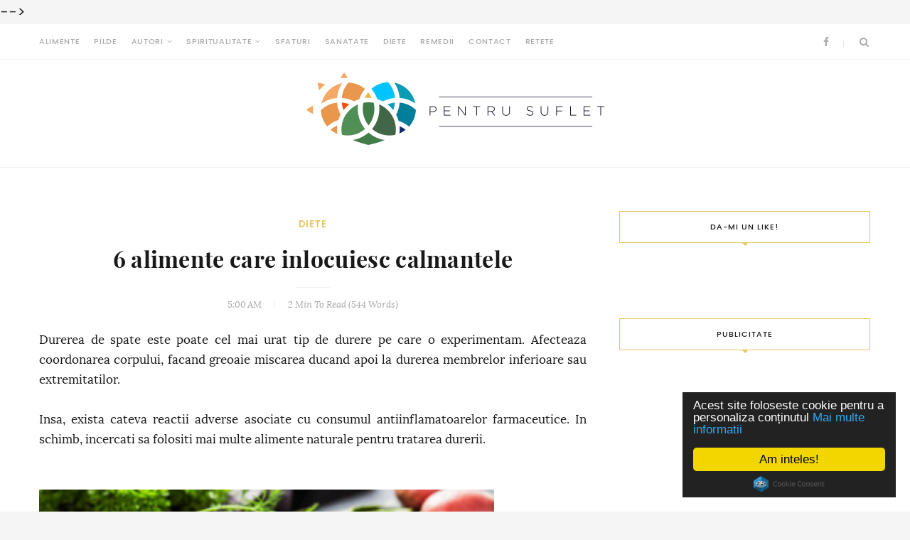

--- FILE ---
content_type: text/html; charset=UTF-8
request_url: https://www.pentrusuflet.com/2015/12/amestecati-banane-miere-si-apa-tusea-si.html
body_size: 126889
content:
<!DOCTYPE html>
<html class='v2' dir='ltr' xmlns='http://www.w3.org/1999/xhtml' xmlns:b='http://www.google.com/2005/gml/b' xmlns:data='http://www.google.com/2005/gml/data' xmlns:expr='http://www.google.com/2005/gml/expr' xmlns:fb='http://www.facebook.com/2008/fbml' xmlns:og='http://opengraphprotocol.org/schema/'>
  <head>
	<meta content='width=device-width, initial-scale=1, maximum-scale=1' name='viewport'/>
<meta content='text/html; charset=UTF-8' http-equiv='Content-Type'/>
<meta content='blogger' name='generator'/>
<link href='https://www.pentrusuflet.com/favicon.ico' rel='icon' type='image/x-icon'/>
<link href='http://www.pentrusuflet.com/2015/12/amestecati-banane-miere-si-apa-tusea-si.html' rel='canonical'/>
<link rel="alternate" type="application/atom+xml" title="Pentru Suflet - Atom" href="https://www.pentrusuflet.com/feeds/posts/default" />
<link rel="alternate" type="application/rss+xml" title="Pentru Suflet - RSS" href="https://www.pentrusuflet.com/feeds/posts/default?alt=rss" />
<link rel="service.post" type="application/atom+xml" title="Pentru Suflet - Atom" href="https://www.blogger.com/feeds/29234446743131895/posts/default" />

<link rel="alternate" type="application/atom+xml" title="Pentru Suflet - Atom" href="https://www.pentrusuflet.com/feeds/1259510760460618354/comments/default" />
<!--Can't find substitution for tag [blog.ieCssRetrofitLinks]-->
<link href='https://blogger.googleusercontent.com/img/b/R29vZ2xl/AVvXsEjlYjeVCJJI8RmSVWIDP83_rgWJw5wyEj9fEyCI9iLZOYGKf_L4TQXPzu3uIK6TibjbmRusrKbUaL-MYLrESPkj9i4QKQFN7zbNVcD3hNDLpG9QTUFfKYP3UaAgIbom8PMtpyJqEsOkZw/s640/Amestecati+banane%252C+miere+si+apa+tusea+si+bronsita+dispar+ca+prin+minune+%2528reteta%2529%2521.jpg' rel='image_src'/>
<meta content='http://www.pentrusuflet.com/2015/12/amestecati-banane-miere-si-apa-tusea-si.html' property='og:url'/>
<meta content='Amestecati banane, miere si apa: tusea si bronsita dispar ca prin minune (reteta)! ' property='og:title'/>
<meta content='Un blog cu sfaturi pentru suflet si trup. Articole despre sanatate, diete, alimente, suflet si iubire.' property='og:description'/>
<meta content='https://blogger.googleusercontent.com/img/b/R29vZ2xl/AVvXsEjlYjeVCJJI8RmSVWIDP83_rgWJw5wyEj9fEyCI9iLZOYGKf_L4TQXPzu3uIK6TibjbmRusrKbUaL-MYLrESPkj9i4QKQFN7zbNVcD3hNDLpG9QTUFfKYP3UaAgIbom8PMtpyJqEsOkZw/w1200-h630-p-k-no-nu/Amestecati+banane%252C+miere+si+apa+tusea+si+bronsita+dispar+ca+prin+minune+%2528reteta%2529%2521.jpg' property='og:image'/>
<title>Pentru Suflet: Amestecati banane, miere si apa: tusea si bronsita dispar ca prin minune (reteta)! </title>
<meta content='999513703444769' property='fb:app_id'/>
<meta content='https://www.facebook.com/pentrusufletpage/' property='article:author'/>
<meta content='http://www.pentrusuflet.com/2015/12/amestecati-banane-miere-si-apa-tusea-si.html' property='og:url'/>
<meta content='Pentru Suflet' property='og:site_name'/>
<meta content='en_GB' property='og:locale'/>
<meta content='1613986498815855' property='fb:pages'/>
<meta content='article' property='og:type'/>
<meta content='Pentru Suflet: Amestecati banane, miere si apa: tusea si bronsita dispar ca prin minune (reteta)! ' property='og:title'/>
<meta content='https://blogger.googleusercontent.com/img/b/R29vZ2xl/AVvXsEjlYjeVCJJI8RmSVWIDP83_rgWJw5wyEj9fEyCI9iLZOYGKf_L4TQXPzu3uIK6TibjbmRusrKbUaL-MYLrESPkj9i4QKQFN7zbNVcD3hNDLpG9QTUFfKYP3UaAgIbom8PMtpyJqEsOkZw/s640/Amestecati+banane%252C+miere+si+apa+tusea+si+bronsita+dispar+ca+prin+minune+%2528reteta%2529%2521.jpg' property='og:image'/>
<!-- Facebook Pixel Code -->
<script>
!function(f,b,e,v,n,t,s){if(f.fbq)return;n=f.fbq=function(){n.callMethod?
n.callMethod.apply(n,arguments):n.queue.push(arguments)};if(!f._fbq)f._fbq=n;
n.push=n;n.loaded=!0;n.version='2.0';n.queue=[];t=b.createElement(e);t.async=!0;
t.src=v;s=b.getElementsByTagName(e)[0];s.parentNode.insertBefore(t,s)}(window,
document,'script','https://connect.facebook.net/en_US/fbevents.js');
fbq('init', '2328435774064176', {
em: 'insert_email_variable,'
});
fbq('track', 'PageView');
fbq('track', 'Search');
</script>
<noscript><img height="1" width="1" style="display:none"
src="https://www.facebook.com/tr?id=2328435774064176&ev=PageView&noscript=1"
/></noscript>
<!-- DO NOT MODIFY -->
<!-- End Facebook Pixel Code -->
<link href='https://www.blogger.com/dyn-css/authorization.css?targetBlogID=4517339386995642935' media='all' rel='stylesheet'/>
<style>
	/* ALL FONTS NEEDED */
/* latin */
@font-face {
  font-family: 'Poppins';
  font-style: normal;
  font-weight: 400;
  src: local('Poppins'), local('Poppins-Regular'), url(https://fonts.gstatic.com/s/poppins/v1/HLBysyo0MQBO_7E-DWLwzg.woff2) format('woff2');
  unicode-range: U+0000-00FF, U+0131, U+0152-0153, U+02C6, U+02DA, U+02DC, U+2000-206F, U+2074, U+20AC, U+2212, U+2215, U+E0FF, U+EFFD, U+F000;
}
/* latin */
@font-face {
  font-family: 'Poppins';
  font-style: normal;
  font-weight: 500;
  src: local('Poppins Medium'), local('Poppins-Medium'), url(https://fonts.gstatic.com/s/poppins/v1/yQWaOD4iNU5NTY0apN-qj_k_vArhqVIZ0nv9q090hN8.woff2) format('woff2');
  unicode-range: U+0000-00FF, U+0131, U+0152-0153, U+02C6, U+02DA, U+02DC, U+2000-206F, U+2074, U+20AC, U+2212, U+2215, U+E0FF, U+EFFD, U+F000;
}
/* latin */
@font-face {
  font-family: 'Poppins';
  font-style: normal;
  font-weight: 600;
  src: local('Poppins SemiBold'), local('Poppins-SemiBold'), url(https://fonts.gstatic.com/s/poppins/v1/zO07Oxe3SOlw0l2YX2sdIfk_vArhqVIZ0nv9q090hN8.woff2) format('woff2');
  unicode-range: U+0000-00FF, U+0131, U+0152-0153, U+02C6, U+02DA, U+02DC, U+2000-206F, U+2074, U+20AC, U+2212, U+2215, U+E0FF, U+EFFD, U+F000;
}
/* latin */
@font-face {
  font-family: 'Lora';
  font-style: normal;
  font-weight: 400;
  src: local('Lora'), local('Lora-Regular'), url(https://fonts.gstatic.com/s/lora/v9/4vqKRIwnQQGUQQh-PnvdMA.woff2) format('woff2');
  unicode-range: U+0000-00FF, U+0131, U+0152-0153, U+02C6, U+02DA, U+02DC, U+2000-206F, U+2074, U+20AC, U+2212, U+2215, U+E0FF, U+EFFD, U+F000;
}
/* latin */
@font-face {
  font-family: 'Lora';
  font-style: normal;
  font-weight: 700;
  src: local('Lora Bold'), local('Lora-Bold'), url(https://fonts.gstatic.com/s/lora/v9/P18Nsu9EiYldSvHIj_0e5w.woff2) format('woff2');
  unicode-range: U+0000-00FF, U+0131, U+0152-0153, U+02C6, U+02DA, U+02DC, U+2000-206F, U+2074, U+20AC, U+2212, U+2215, U+E0FF, U+EFFD, U+F000;
}
/* latin */
@font-face {
  font-family: 'Lora';
  font-style: italic;
  font-weight: 400;
  src: local('Lora Italic'), local('Lora-Italic'), url(https://fonts.gstatic.com/s/lora/v9/_RSiB1sBuflZfa9fxV8cOg.woff2) format('woff2');
  unicode-range: U+0000-00FF, U+0131, U+0152-0153, U+02C6, U+02DA, U+02DC, U+2000-206F, U+2074, U+20AC, U+2212, U+2215, U+E0FF, U+EFFD, U+F000;
}
/* latin */
@font-face {
  font-family: 'Lora';
  font-style: italic;
  font-weight: 700;
  src: local('Lora Bold Italic'), local('Lora-BoldItalic'), url(https://fonts.gstatic.com/s/lora/v9/_IxjUs2lbQSu0MyFEAfa7VtXRa8TVwTICgirnJhmVJw.woff2) format('woff2');
  unicode-range: U+0000-00FF, U+0131, U+0152-0153, U+02C6, U+02DA, U+02DC, U+2000-206F, U+2074, U+20AC, U+2212, U+2215, U+E0FF, U+EFFD, U+F000;
}
/* latin */
@font-face {
  font-family: 'Playfair Display';
  font-style: normal;
  font-weight: 400;
  src: local('Playfair Display'), local('PlayfairDisplay-Regular'), url(https://fonts.gstatic.com/s/playfairdisplay/v10/2NBgzUtEeyB-Xtpr9bm1Cdhy5e3cTyNKTHXrP9DO-Rc.woff2) format('woff2');
  unicode-range: U+0000-00FF, U+0131, U+0152-0153, U+02C6, U+02DA, U+02DC, U+2000-206F, U+2074, U+20AC, U+2212, U+2215, U+E0FF, U+EFFD, U+F000;
}
/* latin */
@font-face {
  font-family: 'Playfair Display';
  font-style: normal;
  font-weight: 700;
  src: local('Playfair Display Bold'), local('PlayfairDisplay-Bold'), url(https://fonts.gstatic.com/s/playfairdisplay/v10/UC3ZEjagJi85gF9qFaBgIIsv7neNnoQYDmljOSnH1QE.woff2) format('woff2');
  unicode-range: U+0000-00FF, U+0131, U+0152-0153, U+02C6, U+02DA, U+02DC, U+2000-206F, U+2074, U+20AC, U+2212, U+2215, U+E0FF, U+EFFD, U+F000;
}
/* latin */
@font-face {
  font-family: 'Playfair Display';
  font-style: italic;
  font-weight: 400;
  src: local('Playfair Display Italic'), local('PlayfairDisplay-Italic'), url(https://fonts.gstatic.com/s/playfairdisplay/v10/9MkijrV-dEJ0-_NWV7E6NwXiAI3F8adTt8b-_w2WoPM.woff2) format('woff2');
  unicode-range: U+0000-00FF, U+0131, U+0152-0153, U+02C6, U+02DA, U+02DC, U+2000-206F, U+2074, U+20AC, U+2212, U+2215, U+E0FF, U+EFFD, U+F000;
}
/* latin */
@font-face {
  font-family: 'Playfair Display';
  font-style: italic;
  font-weight: 700;
  src: local('Playfair Display Bold Italic'), local('PlayfairDisplay-BoldItalic'), url(https://fonts.gstatic.com/s/playfairdisplay/v10/n7G4PqJvFP2Kubl0VBLDEBZeN5y77JNHCKkhVNuYRJ4.woff2) format('woff2');
  unicode-range: U+0000-00FF, U+0131, U+0152-0153, U+02C6, U+02DA, U+02DC, U+2000-206F, U+2074, U+20AC, U+2212, U+2215, U+E0FF, U+EFFD, U+F000;
}
    /* =================================================================
    Normalize.css v2.1.0 | MIT License | git.io/normalize
    ================================================================ */
    article,
    aside,
    details,
    figcaption,
    figure,
    footer,
    header,
    hgroup,
    main,
    nav,
    section,
    summary{display:block;}
    audio,
    canvas,
    video{display:inline-block;}
    audio:not([controls]){display:none;height:0;}
    [hidden]{display:none;}
    html{font-family:sans-serif;-webkit-text-size-adjust:100%;-ms-text-size-adjust:100%;}
    body{margin:0;}
    a:focus,
    a:active,
    a:hover{outline:none;}
    h1{font-size:2em;margin:0.67em 0;}
    abbr[title]{border-bottom:1px dotted;}
    b,
    strong{font-weight:bold;}
    dfn{font-style:italic;}
    hr{-moz-box-sizing:content-box;box-sizing:content-box;height:0;}
    mark{background:#ff0;color:#000;}
    code,
    kbd,
    pre,
    samp{font-family:monospace, serif;font-size:1em;}
    pre{white-space:pre-wrap;}
    q{quotes:"\201C" "\201D" "\2018" "\2019";}
    small{font-size:80%;}
    sub,
    sup{font-size:75%;line-height:0;position:relative;vertical-align:baseline;}
    sup{top:-0.5em;}
    sub{bottom:-0.25em;}
    img{border:0;}
    svg:not(:root){overflow:hidden;}
    figure{margin:0;}
    fieldset{border:1px solid #c0c0c0;margin:0 2px;padding:0.35em 0.625em 0.75em;}
    legend{border:0;padding:0;}
    button,
    input,
    select,
    textarea{font-family:inherit;font-size:100%;margin:0;}
    button,
    input{line-height:normal;}
    button,
    select{text-transform:none;}
    button,
    html input[type="button"],
    input[type="reset"],
    input[type="submit"]{-webkit-appearance:button;cursor:pointer;}
    button[disabled],
    html input[disabled]{cursor:default;}
    input[type="checkbox"],
    input[type="radio"]{box-sizing:border-box;padding:0;}
    input[type="search"]{-webkit-appearance:textfield;-moz-box-sizing:content-box;-webkit-box-sizing:content-box;box-sizing:content-box;}
    input[type="search"]::-webkit-search-cancel-button,
    input[type="search"]::-webkit-search-decoration{-webkit-appearance:none;}
    button::-moz-focus-inner,
    input::-moz-focus-inner{border:0;padding:0;}
    textarea{overflow:auto;vertical-align:top;}
    table{border-collapse:collapse;border-spacing:0;}
    /* =================================================================
    Grid.css v1.0 | MIT License | Bootstrap
    ================================================================ */
    @-ms-viewport{width:device-width;}
    .visible-xs,
    .visible-sm,
    .visible-md,
    .visible-lg{display:none !important;}
    .visible-xs-block,
    .visible-xs-inline,
    .visible-xs-inline-block,
    .visible-sm-block,
    .visible-sm-inline,
    .visible-sm-inline-block,
    .visible-md-block,
    .visible-md-inline,
    .visible-md-inline-block,
    .visible-lg-block,
    .visible-lg-inline,
    .visible-lg-inline-block{display:none !important;}
    @media (max-width:767px){.visible-xs{display:block !important;}
      table.visible-xs{display:table;}
      tr.visible-xs{display:table-row !important;}
      th.visible-xs,
      td.visible-xs{display:table-cell !important;}
    }
    @media (max-width:767px){.visible-xs-block{display:block !important;}
    }
    @media (max-width:767px){.visible-xs-inline{display:inline !important;}
    }
    @media (max-width:767px){.visible-xs-inline-block{display:inline-block !important;}
    }
    @media (min-width:768px) and (max-width:991px){.visible-sm{display:block !important;}
      table.visible-sm{display:table;}
      tr.visible-sm{display:table-row !important;}
      th.visible-sm,
      td.visible-sm{display:table-cell !important;}
    }
    @media (min-width:768px) and (max-width:991px){.visible-sm-block{display:block !important;}
    }
    @media (min-width:768px) and (max-width:991px){.visible-sm-inline{display:inline !important;}
    }
    @media (min-width:768px) and (max-width:991px){.visible-sm-inline-block{display:inline-block !important;}
    }
    @media (min-width:992px) and (max-width:1199px){.visible-md{display:block !important;}
      table.visible-md{display:table;}
      tr.visible-md{display:table-row !important;}
      th.visible-md,
      td.visible-md{display:table-cell !important;}
    }
    @media (min-width:992px) and (max-width:1199px){.visible-md-block{display:block !important;}
    }
    @media (min-width:992px) and (max-width:1199px){.visible-md-inline{display:inline !important;}
    }
    @media (min-width:992px) and (max-width:1199px){.visible-md-inline-block{display:inline-block !important;}
    }
    @media (min-width:1200px){.visible-lg{display:block !important;}
      table.visible-lg{display:table;}
      tr.visible-lg{display:table-row !important;}
      th.visible-lg,
      td.visible-lg{display:table-cell !important;}
    }
    @media (min-width:1200px){.visible-lg-block{display:block !important;}
    }
    @media (min-width:1200px){.visible-lg-inline{display:inline !important;}
    }
    @media (min-width:1200px){.visible-lg-inline-block{display:inline-block !important;}
    }
    @media (max-width:767px){.hidden-xs{display:none !important;}
    }
    @media (min-width:768px) and (max-width:991px){.hidden-sm{display:none !important;}
    }
    @media (min-width:992px) and (max-width:1199px){.hidden-md{display:none !important;}
    }
    @media (min-width:1200px){.hidden-lg{display:none !important;}
    }
    .visible-print{display:none !important;}
    @media print{.visible-print{display:block !important;}
      table.visible-print{display:table;}
      tr.visible-print{display:table-row !important;}
      th.visible-print,
      td.visible-print{display:table-cell !important;}
    }
    .visible-print-block{display:none !important;}
    @media print{.visible-print-block{display:block !important;}
    }
    .visible-print-inline{display:none !important;}
    @media print{.visible-print-inline{display:inline !important;}
    }
    .visible-print-inline-block{display:none !important;}
    @media print{.visible-print-inline-block{display:inline-block !important;}
    }
    @media print{.hidden-print{display:none !important;}
    }
    .container{margin-right:auto;margin-left:auto;padding-left:0;padding-right:0;}
    @media (min-width:768px){.container{width:750px;}
    }
    @media (min-width:992px){.container{width:970px;}
    }
    @media (min-width:1200px){.container{width:1170px;}
    }    .container-fluid{margin-right:auto;margin-left:auto;padding-left:0;padding-right:0;}
    .row{margin-left:-15px;margin-right:-15px;}
    .col, .col-xs-1, .col-sm-1, .col-md-1, .col-lg-1, .col-xs-2, .col-sm-2, .col-md-2, .col-lg-2, .col-xs-3, .col-sm-3, .col-md-3, .col-lg-3, .col-xs-4, .col-sm-4, .col-md-4, .col-lg-4, .col-xs-5, .col-sm-5, .col-md-5, .col-lg-5, .col-xs-6, .col-sm-6, .col-md-6, .col-lg-6, .col-xs-7, .col-sm-7, .col-md-7, .col-lg-7, .col-xs-8, .col-sm-8, .col-md-8, .col-lg-8, .col-xs-9, .col-sm-9, .col-md-9, .col-lg-9, .col-xs-10, .col-sm-10, .col-md-10, .col-lg-10, .col-xs-11, .col-sm-11, .col-md-11, .col-lg-11, .col-xs-12, .col-sm-12, .col-md-12, .col-lg-12{position:relative;min-height:1px;padding-left:15px;padding-right:15px;}
    .col, .col-xs-1, .col-xs-2, .col-xs-3, .col-xs-4, .col-xs-5, .col-xs-6, .col-xs-7, .col-xs-8, .col-xs-9, .col-xs-10, .col-xs-11, .col-xs-12{float:left;}
    .col-xs-12{width:100%;}
    .col-xs-11{width:91.66666667%;}
    .col-xs-10{width:83.33333333%;}
    .col-xs-9{width:75%;}
    .col-xs-8{width:66.66666667%;}
    .col-xs-7{width:58.33333333%;}
    .col-xs-6{width:50%;}
    .col-xs-5{width:41.66666667%;}
    .col-xs-4{width:33.33333333%;}
    .col-xs-3{width:25%;}
    .col-xs-2{width:16.66666667%;}
    .col-xs-1{width:8.33333333%;}
    .col-xs-pull-12{right:100%;}
    .col-xs-pull-11{right:91.66666667%;}
    .col-xs-pull-10{right:83.33333333%;}
    .col-xs-pull-9{right:75%;}
    .col-xs-pull-8{right:66.66666667%;}
    .col-xs-pull-7{right:58.33333333%;}
    .col-xs-pull-6{right:50%;}
    .col-xs-pull-5{right:41.66666667%;}
    .col-xs-pull-4{right:33.33333333%;}
    .col-xs-pull-3{right:25%;}
    .col-xs-pull-2{right:16.66666667%;}
    .col-xs-pull-1{right:8.33333333%;}
    .col-xs-pull-0{right:auto;}
    .col-xs-push-12{left:100%;}
    .col-xs-push-11{left:91.66666667%;}
    .col-xs-push-10{left:83.33333333%;}
    .col-xs-push-9{left:75%;}
    .col-xs-push-8{left:66.66666667%;}
    .col-xs-push-7{left:58.33333333%;}
    .col-xs-push-6{left:50%;}
    .col-xs-push-5{left:41.66666667%;}
    .col-xs-push-4{left:33.33333333%;}
    .col-xs-push-3{left:25%;}
    .col-xs-push-2{left:16.66666667%;}
    .col-xs-push-1{left:8.33333333%;}
    .col-xs-push-0{left:auto;}
    .col-xs-offset-12{margin-left:100%;}
    .col-xs-offset-11{margin-left:91.66666667%;}
    .col-xs-offset-10{margin-left:83.33333333%;}
    .col-xs-offset-9{margin-left:75%;}
    .col-xs-offset-8{margin-left:66.66666667%;}
    .col-xs-offset-7{margin-left:58.33333333%;}
    .col-xs-offset-6{margin-left:50%;}
    .col-xs-offset-5{margin-left:41.66666667%;}
    .col-xs-offset-4{margin-left:33.33333333%;}
    .col-xs-offset-3{margin-left:25%;}
    .col-xs-offset-2{margin-left:16.66666667%;}
    .col-xs-offset-1{margin-left:8.33333333%;}
    .col-xs-offset-0{margin-left:0%;}
    @media (min-width:768px){.col, .col-sm-1, .col-sm-2, .col-sm-3, .col-sm-4, .col-sm-5, .col-sm-6, .col-sm-7, .col-sm-8, .col-sm-9, .col-sm-10, .col-sm-11, .col-sm-12{float:left;}
      .col-sm-12{width:100%;}
      .col-sm-11{width:91.66666667%;}
      .col-sm-10{width:83.33333333%;}
      .col-sm-9{width:75%;}
      .col-sm-8{width:66.66666667%;}
      .col-sm-7{width:58.33333333%;}
      .col-sm-6{width:50%;}
      .col-sm-5{width:41.66666667%;}
      .col-sm-4{width:33.33333333%;}
      .col-sm-3{width:25%;}
      .col-sm-2{width:16.66666667%;}
      .col-sm-1{width:8.33333333%;}
      .col-sm-pull-12{right:100%;}
      .col-sm-pull-11{right:91.66666667%;}
      .col-sm-pull-10{right:83.33333333%;}
      .col-sm-pull-9{right:75%;}
      .col-sm-pull-8{right:66.66666667%;}
      .col-sm-pull-7{right:58.33333333%;}
      .col-sm-pull-6{right:50%;}
      .col-sm-pull-5{right:41.66666667%;}
      .col-sm-pull-4{right:33.33333333%;}
      .col-sm-pull-3{right:25%;}
      .col-sm-pull-2{right:16.66666667%;}
      .col-sm-pull-1{right:8.33333333%;}
      .col-sm-pull-0{right:auto;}
      .col-sm-push-12{left:100%;}
      .col-sm-push-11{left:91.66666667%;}
      .col-sm-push-10{left:83.33333333%;}
      .col-sm-push-9{left:75%;}
      .col-sm-push-8{left:66.66666667%;}
      .col-sm-push-7{left:58.33333333%;}
      .col-sm-push-6{left:50%;}
      .col-sm-push-5{left:41.66666667%;}
      .col-sm-push-4{left:33.33333333%;}
      .col-sm-push-3{left:25%;}
      .col-sm-push-2{left:16.66666667%;}
      .col-sm-push-1{left:8.33333333%;}
      .col-sm-push-0{left:auto;}
      .col-sm-offset-12{margin-left:100%;}
      .col-sm-offset-11{margin-left:91.66666667%;}
      .col-sm-offset-10{margin-left:83.33333333%;}
      .col-sm-offset-9{margin-left:75%;}
      .col-sm-offset-8{margin-left:66.66666667%;}
      .col-sm-offset-7{margin-left:58.33333333%;}
      .col-sm-offset-6{margin-left:50%;}
      .col-sm-offset-5{margin-left:41.66666667%;}
      .col-sm-offset-4{margin-left:33.33333333%;}
      .col-sm-offset-3{margin-left:25%;}
      .col-sm-offset-2{margin-left:16.66666667%;}
      .col-sm-offset-1{margin-left:8.33333333%;}
      .col-sm-offset-0{margin-left:0%;}
    }
    @media (min-width:992px){.col, .col-md-1, .col-md-2, .col-md-3, .col-md-4, .col-md-5, .col-md-6, .col-md-7, .col-md-8, .col-md-9, .col-md-10, .col-md-11, .col-md-12{float:left;}
      .col-md-12{width:100%;}
      .col-md-11{width:91.66666667%;}
      .col-md-10{width:83.33333333%;}
      .col-md-9{width:75%;}
      .col-md-8{width:66.66666667%;}
      .col-md-7{width:58.33333333%;}
      .col-md-6{width:50%;}
      .col-md-5{width:41.66666667%;}
      .col-md-4{width:33.33333333%;}
      .col-md-3{width:25%;}
      .col-md-2{width:16.66666667%;}
      .col-md-1{width:8.33333333%;}
      .col-md-pull-12{right:100%;}
      .col-md-pull-11{right:91.66666667%;}
      .col-md-pull-10{right:83.33333333%;}
      .col-md-pull-9{right:75%;}
      .col-md-pull-8{right:66.66666667%;}
      .col-md-pull-7{right:58.33333333%;}
      .col-md-pull-6{right:50%;}
      .col-md-pull-5{right:41.66666667%;}
      .col-md-pull-4{right:33.33333333%;}
      .col-md-pull-3{right:25%;}
      .col-md-pull-2{right:16.66666667%;}
      .col-md-pull-1{right:8.33333333%;}
      .col-md-pull-0{right:auto;}
      .col-md-push-12{left:100%;}
      .col-md-push-11{left:91.66666667%;}
      .col-md-push-10{left:83.33333333%;}
      .col-md-push-9{left:75%;}
      .col-md-push-8{left:66.66666667%;}
      .col-md-push-7{left:58.33333333%;}
      .col-md-push-6{left:50%;}
      .col-md-push-5{left:41.66666667%;}
      .col-md-push-4{left:33.33333333%;}
      .col-md-push-3{left:25%;}
      .col-md-push-2{left:16.66666667%;}
      .col-md-push-1{left:8.33333333%;}
      .col-md-push-0{left:auto;}
      .col-md-offset-12{margin-left:100%;}
      .col-md-offset-11{margin-left:91.66666667%;}
      .col-md-offset-10{margin-left:83.33333333%;}
      .col-md-offset-9{margin-left:75%;}
      .col-md-offset-8{margin-left:66.66666667%;}
      .col-md-offset-7{margin-left:58.33333333%;}
      .col-md-offset-6{margin-left:50%;}
      .col-md-offset-5{margin-left:41.66666667%;}
      .col-md-offset-4{margin-left:33.33333333%;}
      .col-md-offset-3{margin-left:25%;}
      .col-md-offset-2{margin-left:16.66666667%;}
      .col-md-offset-1{margin-left:8.33333333%;}
      .col-md-offset-0{margin-left:0%;}
    }
    @media (min-width:1200px){.col, .col-lg-1, .col-lg-2, .col-lg-3, .col-lg-4, .col-lg-5, .col-lg-6, .col-lg-7, .col-lg-8, .col-lg-9, .col-lg-10, .col-lg-11, .col-lg-12{float:left;}
      .col-lg-12{width:100%;}
      .col-lg-11{width:91.66666667%;}
      .col-lg-10{width:83.33333333%;}
      .col-lg-9{width:75%;}
      .col-lg-8{width:66.66666667%;}
      .col-lg-7{width:58.33333333%;}
      .col-lg-6{width:50%;}
      .col-lg-5{width:41.66666667%;}
      .col-lg-4{width:33.33333333%;}
      .col-lg-3{width:25%;}
      .col-lg-2{width:16.66666667%;}
      .col-lg-1{width:8.33333333%;}
      .col-lg-pull-12{right:100%;}
      .col-lg-pull-11{right:91.66666667%;}
      .col-lg-pull-10{right:83.33333333%;}
      .col-lg-pull-9{right:75%;}
      .col-lg-pull-8{right:66.66666667%;}
      .col-lg-pull-7{right:58.33333333%;}
      .col-lg-pull-6{right:50%;}
      .col-lg-pull-5{right:41.66666667%;}
      .col-lg-pull-4{right:33.33333333%;}
      .col-lg-pull-3{right:25%;}
      .col-lg-pull-2{right:16.66666667%;}
      .col-lg-pull-1{right:8.33333333%;}
      .col-lg-pull-0{right:auto;}
      .col-lg-push-12{left:100%;}
      .col-lg-push-11{left:91.66666667%;}
      .col-lg-push-10{left:83.33333333%;}
      .col-lg-push-9{left:75%;}
      .col-lg-push-8{left:66.66666667%;}
      .col-lg-push-7{left:58.33333333%;}
      .col-lg-push-6{left:50%;}
      .col-lg-push-5{left:41.66666667%;}
      .col-lg-push-4{left:33.33333333%;}
      .col-lg-push-3{left:25%;}
      .col-lg-push-2{left:16.66666667%;}
      .col-lg-push-1{left:8.33333333%;}
      .col-lg-push-0{left:auto;}
      .col-lg-offset-12{margin-left:100%;}
      .col-lg-offset-11{margin-left:91.66666667%;}
      .col-lg-offset-10{margin-left:83.33333333%;}
      .col-lg-offset-9{margin-left:75%;}
      .col-lg-offset-8{margin-left:66.66666667%;}
      .col-lg-offset-7{margin-left:58.33333333%;}
      .col-lg-offset-6{margin-left:50%;}
      .col-lg-offset-5{margin-left:41.66666667%;}
      .col-lg-offset-4{margin-left:33.33333333%;}
      .col-lg-offset-3{margin-left:25%;}
      .col-lg-offset-2{margin-left:16.66666667%;}
      .col-lg-offset-1{margin-left:8.33333333%;}
      .col-lg-offset-0{margin-left:0%;}
    }
    .clearfix,
    .clearfix:before,
    .clearfix:after,
    .container:before,
    .container:after,
    .container-fluid:before,
    .container-fluid:after,
    .row:before,
    .row:after{content:"";display:table;}
    .clearfix:after,
    .container:after,
    .container-fluid:after,
    .row:after{clear:both;}
    .center-block{display:block;margin-left:auto;margin-right:auto;}
    .pull-right{float:right !important;}
    .pull-left{float:left !important;}
    *,
    *:before,
    *:after{-webkit-box-sizing:border-box;-moz-box-sizing:border-box;box-sizing:border-box;}
    /* =================================================================
    Swiper.css v1.0 | MIT License | Swiper
    ================================================================ */
    .swiper-container{margin:0 auto;position:relative;overflow:hidden;z-index:1;}
    .swiper-container-no-flexbox .swiper-slide{float:left;}
    .swiper-container-vertical > .swiper-wrapper{-webkit-box-orient:vertical;-moz-box-orient:vertical;-ms-flex-direction:column;-webkit-flex-direction:column;flex-direction:column;}
    .swiper-wrapper{position:relative;width:100%;height:100%;z-index:1;display:-webkit-box;display:-moz-box;display:-ms-flexbox;display:-webkit-flex;display:flex;-webkit-transition-property:-webkit-transform;-moz-transition-property:-moz-transform;-o-transition-property:-o-transform;-ms-transition-property:-ms-transform;transition-property:transform;-webkit-box-sizing:content-box;-moz-box-sizing:content-box;box-sizing:content-box;}
    .swiper-container-android .swiper-slide,
    .swiper-wrapper{-webkit-transform:translate3d(0px, 0, 0);-moz-transform:translate3d(0px, 0, 0);-o-transform:translate(0px, 0px);-ms-transform:translate3d(0px, 0, 0);transform:translate3d(0px, 0, 0);}
    .swiper-container-multirow > .swiper-wrapper{-webkit-box-lines:multiple;-moz-box-lines:multiple;-ms-flex-wrap:wrap;-webkit-flex-wrap:wrap;flex-wrap:wrap;}
    .swiper-container-free-mode > .swiper-wrapper{-webkit-transition-timing-function:ease-out;-moz-transition-timing-function:ease-out;-ms-transition-timing-function:ease-out;-o-transition-timing-function:ease-out;transition-timing-function:ease-out;margin:0 auto;}
    .swiper-slide{-webkit-flex-shrink:0;-ms-flex:0 0 auto;flex-shrink:0;width:100%;height:100%;position:relative;}
    .swiper-container .swiper-notification{position:absolute;left:0;top:0;pointer-events:none;opacity:0;z-index:-1000;}
    .swiper-wp8-horizontal{-ms-touch-action:pan-y;touch-action:pan-y;}
    .swiper-wp8-vertical{-ms-touch-action:pan-x;touch-action:pan-x;}
    .swiper-button-prev,
    .swiper-button-next{position:absolute;top:50%;width:27px;height:44px;margin-top:-22px;z-index:10;cursor:pointer;-moz-background-size:27px 44px;-webkit-background-size:27px 44px;background-size:27px 44px;background-position:center;background-repeat:no-repeat;}
    .swiper-button-prev.swiper-button-disabled,
    .swiper-button-next.swiper-button-disabled{opacity:0.35;cursor:auto;pointer-events:none;}
    .swiper-button-prev,
    .swiper-container-rtl .swiper-button-next{background-image:url("data:image/svg+xml;charset=utf-8,%3Csvg%20xmlns%3D'http%3A%2F%2Fwww.w3.org%2F2000%2Fsvg'%20viewBox%3D'0%200%2027%2044'%3E%3Cpath%20d%3D'M0%2C22L22%2C0l2.1%2C2.1L4.2%2C22l19.9%2C19.9L22%2C44L0%2C22L0%2C22L0%2C22z'%20fill%3D'%23007aff'%2F%3E%3C%2Fsvg%3E");left:10px;right:auto;}
    .swiper-button-prev.swiper-button-black,
    .swiper-container-rtl .swiper-button-next.swiper-button-black{background-image:url("data:image/svg+xml;charset=utf-8,%3Csvg%20xmlns%3D'http%3A%2F%2Fwww.w3.org%2F2000%2Fsvg'%20viewBox%3D'0%200%2027%2044'%3E%3Cpath%20d%3D'M0%2C22L22%2C0l2.1%2C2.1L4.2%2C22l19.9%2C19.9L22%2C44L0%2C22L0%2C22L0%2C22z'%20fill%3D'%23000000'%2F%3E%3C%2Fsvg%3E");}
    .swiper-button-prev.swiper-button-white,
    .swiper-container-rtl .swiper-button-next.swiper-button-white{background-image:url("data:image/svg+xml;charset=utf-8,%3Csvg%20xmlns%3D'http%3A%2F%2Fwww.w3.org%2F2000%2Fsvg'%20viewBox%3D'0%200%2027%2044'%3E%3Cpath%20d%3D'M0%2C22L22%2C0l2.1%2C2.1L4.2%2C22l19.9%2C19.9L22%2C44L0%2C22L0%2C22L0%2C22z'%20fill%3D'%23ffffff'%2F%3E%3C%2Fsvg%3E");}
    .swiper-button-next,
    .swiper-container-rtl .swiper-button-prev{background-image:url("data:image/svg+xml;charset=utf-8,%3Csvg%20xmlns%3D'http%3A%2F%2Fwww.w3.org%2F2000%2Fsvg'%20viewBox%3D'0%200%2027%2044'%3E%3Cpath%20d%3D'M27%2C22L27%2C22L5%2C44l-2.1-2.1L22.8%2C22L2.9%2C2.1L5%2C0L27%2C22L27%2C22z'%20fill%3D'%23007aff'%2F%3E%3C%2Fsvg%3E");right:10px;left:auto;}
    .swiper-button-next.swiper-button-black,
    .swiper-container-rtl .swiper-button-prev.swiper-button-black{background-image:url("data:image/svg+xml;charset=utf-8,%3Csvg%20xmlns%3D'http%3A%2F%2Fwww.w3.org%2F2000%2Fsvg'%20viewBox%3D'0%200%2027%2044'%3E%3Cpath%20d%3D'M27%2C22L27%2C22L5%2C44l-2.1-2.1L22.8%2C22L2.9%2C2.1L5%2C0L27%2C22L27%2C22z'%20fill%3D'%23000000'%2F%3E%3C%2Fsvg%3E");}
    .swiper-button-next.swiper-button-white,
    .swiper-container-rtl .swiper-button-prev.swiper-button-white{background-image:url("data:image/svg+xml;charset=utf-8,%3Csvg%20xmlns%3D'http%3A%2F%2Fwww.w3.org%2F2000%2Fsvg'%20viewBox%3D'0%200%2027%2044'%3E%3Cpath%20d%3D'M27%2C22L27%2C22L5%2C44l-2.1-2.1L22.8%2C22L2.9%2C2.1L5%2C0L27%2C22L27%2C22z'%20fill%3D'%23ffffff'%2F%3E%3C%2Fsvg%3E");}
    .swiper-pagination{position:absolute;text-align:center;-webkit-transition:300ms;-moz-transition:300ms;-o-transition:300ms;transition:300ms;-webkit-transform:translate3d(0, 0, 0);-ms-transform:translate3d(0, 0, 0);-o-transform:translate3d(0, 0, 0);transform:translate3d(0, 0, 0);z-index:10;}
    .swiper-pagination.swiper-pagination-hidden{opacity:0;}
    .swiper-pagination-bullet{width:8px;height:8px;display:inline-block;border-radius:100%;background:#000;opacity:0.2;}
    button.swiper-pagination-bullet{border:none;margin:0;padding:0;box-shadow:none;-moz-appearance:none;-ms-appearance:none;-webkit-appearance:none;appearance:none;}
    .swiper-pagination-clickable .swiper-pagination-bullet{cursor:pointer;}
    .swiper-pagination-white .swiper-pagination-bullet{background:#fff;}
    .swiper-pagination-bullet-active{opacity:1;background:#007aff;}
    .swiper-pagination-white .swiper-pagination-bullet-active{background:#fff;}
    .swiper-pagination-black .swiper-pagination-bullet-active{background:#000;}
    .swiper-container-vertical > .swiper-pagination{right:10px;top:50%;-webkit-transform:translate3d(0px, -50%, 0);-moz-transform:translate3d(0px, -50%, 0);-o-transform:translate(0px, -50%);-ms-transform:translate3d(0px, -50%, 0);transform:translate3d(0px, -50%, 0);}
    .swiper-container-vertical > .swiper-pagination .swiper-pagination-bullet{margin:5px 0;display:block;}
    .swiper-container-horizontal > .swiper-pagination{bottom:10px;left:0;width:100%;}
    .swiper-container-horizontal > .swiper-pagination .swiper-pagination-bullet{margin:0 5px;}
    .swiper-container-3d{-webkit-perspective:1200px;-moz-perspective:1200px;-o-perspective:1200px;perspective:1200px;}
    .swiper-container-3d .swiper-wrapper,
    .swiper-container-3d .swiper-slide,
    .swiper-container-3d .swiper-slide-shadow-left,
    .swiper-container-3d .swiper-slide-shadow-right,
    .swiper-container-3d .swiper-slide-shadow-top,
    .swiper-container-3d .swiper-slide-shadow-bottom,
    .swiper-container-3d .swiper-cube-shadow{-webkit-transform-style:preserve-3d;-moz-transform-style:preserve-3d;-ms-transform-style:preserve-3d;transform-style:preserve-3d;}
    .swiper-container-3d .swiper-slide-shadow-left,
    .swiper-container-3d .swiper-slide-shadow-right,
    .swiper-container-3d .swiper-slide-shadow-top,
    .swiper-container-3d .swiper-slide-shadow-bottom{position:absolute;left:0;top:0;width:100%;height:100%;pointer-events:none;z-index:10;}
    .swiper-container-3d .swiper-slide-shadow-left{background-image:-webkit-gradient(linear, left top, right top, from(rgba(0, 0, 0, 0.5)), to(rgba(0, 0, 0, 0)));background-image:-webkit-linear-gradient(right, rgba(0, 0, 0, 0.5), rgba(0, 0, 0, 0));background-image:-moz-linear-gradient(right, rgba(0, 0, 0, 0.5), rgba(0, 0, 0, 0));background-image:-o-linear-gradient(right, rgba(0, 0, 0, 0.5), rgba(0, 0, 0, 0));background-image:linear-gradient(to left, rgba(0, 0, 0, 0.5), rgba(0, 0, 0, 0));}
    .swiper-container-3d .swiper-slide-shadow-right{background-image:-webkit-gradient(linear, right top, left top, from(rgba(0, 0, 0, 0.5)), to(rgba(0, 0, 0, 0)));background-image:-webkit-linear-gradient(left, rgba(0, 0, 0, 0.5), rgba(0, 0, 0, 0));background-image:-moz-linear-gradient(left, rgba(0, 0, 0, 0.5), rgba(0, 0, 0, 0));background-image:-o-linear-gradient(left, rgba(0, 0, 0, 0.5), rgba(0, 0, 0, 0));background-image:linear-gradient(to right, rgba(0, 0, 0, 0.5), rgba(0, 0, 0, 0));}
    .swiper-container-3d .swiper-slide-shadow-top{background-image:-webkit-gradient(linear, left top, left bottom, from(rgba(0, 0, 0, 0.5)), to(rgba(0, 0, 0, 0)));background-image:-webkit-linear-gradient(bottom, rgba(0, 0, 0, 0.5), rgba(0, 0, 0, 0));background-image:-moz-linear-gradient(bottom, rgba(0, 0, 0, 0.5), rgba(0, 0, 0, 0));background-image:-o-linear-gradient(bottom, rgba(0, 0, 0, 0.5), rgba(0, 0, 0, 0));background-image:linear-gradient(to top, rgba(0, 0, 0, 0.5), rgba(0, 0, 0, 0));}
    .swiper-container-3d .swiper-slide-shadow-bottom{background-image:-webkit-gradient(linear, left bottom, left top, from(rgba(0, 0, 0, 0.5)), to(rgba(0, 0, 0, 0)));background-image:-webkit-linear-gradient(top, rgba(0, 0, 0, 0.5), rgba(0, 0, 0, 0));background-image:-moz-linear-gradient(top, rgba(0, 0, 0, 0.5), rgba(0, 0, 0, 0));background-image:-o-linear-gradient(top, rgba(0, 0, 0, 0.5), rgba(0, 0, 0, 0));background-image:linear-gradient(to bottom, rgba(0, 0, 0, 0.5), rgba(0, 0, 0, 0));}
    .swiper-container-coverflow .swiper-wrapper{-ms-perspective:1200px;}
    .swiper-container-fade.swiper-container-free-mode .swiper-slide{-webkit-transition-timing-function:ease-out;-moz-transition-timing-function:ease-out;-ms-transition-timing-function:ease-out;-o-transition-timing-function:ease-out;transition-timing-function:ease-out;}
    .swiper-container-fade .swiper-slide{pointer-events:none;}
    .swiper-container-fade .swiper-slide .swiper-slide{pointer-events:none;}
    .swiper-container-fade .swiper-slide-active,
    .swiper-container-fade .swiper-slide-active .swiper-slide-active{pointer-events:auto;}
    .swiper-container-cube{overflow:visible;}
    .swiper-container-cube .swiper-slide{pointer-events:none;visibility:hidden;-webkit-transform-origin:0 0;-moz-transform-origin:0 0;-ms-transform-origin:0 0;transform-origin:0 0;-webkit-backface-visibility:hidden;-moz-backface-visibility:hidden;-ms-backface-visibility:hidden;backface-visibility:hidden;width:100%;height:100%;z-index:1;}
    .swiper-container-cube.swiper-container-rtl .swiper-slide{-webkit-transform-origin:100% 0;-moz-transform-origin:100% 0;-ms-transform-origin:100% 0;transform-origin:100% 0;}
    .swiper-container-cube .swiper-slide-active,
    .swiper-container-cube .swiper-slide-next,
    .swiper-container-cube .swiper-slide-prev,
    .swiper-container-cube .swiper-slide-next + .swiper-slide{pointer-events:auto;visibility:visible;}
    .swiper-container-cube .swiper-slide-shadow-top,
    .swiper-container-cube .swiper-slide-shadow-bottom,
    .swiper-container-cube .swiper-slide-shadow-left,
    .swiper-container-cube .swiper-slide-shadow-right{z-index:0;-webkit-backface-visibility:hidden;-moz-backface-visibility:hidden;-ms-backface-visibility:hidden;backface-visibility:hidden;}
    .swiper-container-cube .swiper-cube-shadow{position:absolute;left:0;bottom:0px;width:100%;height:100%;background:#000;opacity:0.6;-webkit-filter:blur(50px);filter:blur(50px);z-index:0;}
    .swiper-scrollbar{border-radius:10px;position:relative;-ms-touch-action:none;background:rgba(0, 0, 0, 0.1);}
    .swiper-container-horizontal > .swiper-scrollbar{position:absolute;left:1%;bottom:3px;z-index:50;height:5px;width:98%;}
    .swiper-container-vertical > .swiper-scrollbar{position:absolute;right:3px;top:1%;z-index:50;width:5px;height:98%;}

@font-face {
  font-family: 'ifyicons';
  src: url('https://dl.dropboxusercontent.com/s/nsd2m1ihha62anf/ifyicons.eot?dl=0');
  src: url('https://dl.dropboxusercontent.com/s/nsd2m1ihha62anf/ifyicons.eot?dl=0#iefix') format('embedded-opentype'),
       url('https://dl.dropboxusercontent.com/s/5z7q0yf54m9nij8/ifyicons.woff2?dl=0') format('woff2'),
       url('https://dl.dropboxusercontent.com/s/0jc0mgdprqq9o0n/ifyicons.woff?dl=0') format('woff'),
       url('https://dl.dropboxusercontent.com/s/jnmx521m9c237or/ifyicons.ttf?dl=0') format('truetype'),
       url('https://dl.dropboxusercontent.com/s/lp6x0ahtmtlxfrv/ifyicons.svg?dl=0#ifyicons') format('svg');
  font-weight: normal;
  font-style: normal;
}

[class^="ify-icon-"]:before, [class*=" ify-icon-"]:before {
  font-family: "ifyicons";
  font-style: normal;
  font-weight: normal;
  speak: none;
  display: inline-block;
  text-decoration: inherit;
  width: 1em;
  margin-right: .2em;
  text-align: center;
  font-variant: normal;
  text-transform: none;
  line-height: 1em;
  margin-left: .2em;
  -webkit-font-smoothing: antialiased;
  -moz-osx-font-smoothing: grayscale;
}
 
.ify-icon-heart:before { content: '\e800'; }
.ify-icon-heart-filled:before { content: '\e801'; }
.ify-icon-star:before { content: '\e802'; }
.ify-icon-star-filled:before { content: '\e803'; }
.ify-icon-user-outline:before { content: '\e804'; }
.ify-icon-camera-outline:before { content: '\e805'; }
.ify-icon-camera:before { content: '\e806'; }
.ify-icon-picture:before { content: '\e807'; }
.ify-icon-picture-outline:before { content: '\e808'; }
.ify-icon-music-outline:before { content: '\e809'; }
.ify-icon-music:before { content: '\e80a'; }
.ify-icon-search-outline:before { content: '\e80b'; }
.ify-icon-search:before { content: '\e80c'; }
.ify-icon-cancel:before { content: '\e80d'; }
.ify-icon-cancel-outline:before { content: '\e80e'; }
.ify-icon-cancel-circled-outline:before { content: '\e80f'; }
.ify-icon-cancel-circled:before { content: '\e810'; }
.ify-icon-plus:before { content: '\e811'; }
.ify-icon-plus-outline:before { content: '\e812'; }
.ify-icon-info-outline:before { content: '\e813'; }
.ify-icon-info:before { content: '\e814'; }
.ify-icon-home-outline:before { content: '\e815'; }
.ify-icon-home:before { content: '\e816'; }
.ify-icon-attach:before { content: '\e817'; }
.ify-icon-pin-outline:before { content: '\e818'; }
.ify-icon-forward-outline:before { content: '\e819'; }
.ify-icon-forward:before { content: '\e81a'; }
.ify-icon-reply:before { content: '\e81b'; } /* 'î &#8250;' */
.ify-icon-reply-outline:before { content: '\e81c'; } /* 'î œ' */
.ify-icon-upload-cloud:before { content: '\e81d'; } /* 'î &#157;' */
.ify-icon-upload-cloud-outline:before { content: '\e81e'; } /* 'î ž' */
.ify-icon-download-outline:before { content: '\e81f'; } /* 'î Ÿ' */
.ify-icon-download:before { content: '\e820'; } /* 'î  ' */
.ify-icon-thumbs-down:before { content: '\e821'; } /* 'î &#161;' */
.ify-icon-thumbs-up:before { content: '\e822'; } /* 'î &#162;' */
.ify-icon-flag-filled:before { content: '\e823'; } /* 'î &#163;' */
.ify-icon-bookmark:before { content: '\e824'; } /* 'î &#164;' */
.ify-icon-tags:before { content: '\e825'; } /* 'î &#165;' */
.ify-icon-tag:before { content: '\e826'; } /* 'î &#166;' */
.ify-icon-eye-outline:before { content: '\e827'; } /* 'î &#167;' */
.ify-icon-eye:before { content: '\e828'; } /* 'î &#168;' */
.ify-icon-export-outline:before { content: '\e829'; } /* 'î &#169;' */
.ify-icon-export:before { content: '\e82a'; } /* 'î ª' */
.ify-icon-pencil:before { content: '\e82b'; } /* 'î &#171;' */
.ify-icon-edit:before { content: '\e82c'; } /* 'î &#172;' */
.ify-icon-comment:before { content: '\e82d'; }
.ify-icon-chat:before { content: '\e82e'; } /* 'î &#174;' */
.ify-icon-chat-alt:before { content: '\e82f'; } /* 'î &#175;' */
.ify-icon-location-outline:before { content: '\e830'; } /* 'î &#176;' */
.ify-icon-location:before { content: '\e831'; } /* 'î &#177;' */
.ify-icon-trash:before { content: '\e832'; } /* 'î &#178;' */
.ify-icon-folder:before { content: '\e833'; } /* 'î &#179;' */
.ify-icon-doc:before { content: '\e834'; } /* 'î &#180;' */
.ify-icon-rss:before { content: '\e835'; } /* 'î µ' */
.ify-icon-phone-outline:before { content: '\e836'; } /* 'î &#182;' */
.ify-icon-phone:before { content: '\e837'; } /* 'î &#183;' */
.ify-icon-cog-outline:before { content: '\e838'; } /* 'î &#184;' */
.ify-icon-cog:before { content: '\e839'; } /* 'î &#185;' */
.ify-icon-basket:before { content: '\e83a'; } /* 'î º' */
.ify-icon-calendar-outlilne:before { content: '\e83b'; } /* 'î &#187;' */
.ify-icon-calendar:before { content: '\e83c'; } /* 'î &#188;' */
.ify-icon-volume-high:before { content: '\e83d'; } /* 'î &#189;' */
.ify-icon-headphones:before { content: '\e83e'; } /* 'î &#190;' */
.ify-icon-clock:before { content: '\e83f'; } /* 'î &#191;' */
.ify-icon-lightbulb:before { content: '\e840'; } /* 'î&#161;&#8364;' */
.ify-icon-menu:before { content: '\e841'; } /* 'î&#161;&#129;' */
.ify-icon-move:before { content: '\e842'; } /* 'î&#161;&#8218;' */
.ify-icon-zoom-in:before { content: '\e843'; } /* 'î&#161;ƒ' */
.ify-icon-left-open-outline:before { content: '\e844'; } /* 'î&#161;&#8222;' */
.ify-icon-right-open-outline:before { content: '\e845'; } /* 'î&#161;&#8230;' */
.ify-icon-left-open:before { content: '\e846'; } /* 'î&#161;&#8224;' */
.ify-icon-right-open:before { content: '\e847'; } /* 'î&#161;&#8225;' */
.ify-icon-down:before { content: '\e848'; } /* 'î&#161;ˆ' */
.ify-icon-left:before { content: '\e849'; } /* 'î&#161;&#8240;' */
.ify-icon-up-small:before { content: '\e84a'; } /* 'î&#161;Š' */
.ify-icon-right-small:before { content: '\e84b'; } /* 'î&#161;&#8249;' */
.ify-icon-left-small:before { content: '\e84c'; } /* 'î&#161;Œ' */
.ify-icon-down-small:before { content: '\e84d'; } /* 'î&#161;&#141;' */
.ify-icon-up:before { content: '\e84e'; } /* 'î&#161;Ž' */
.ify-icon-right:before { content: '\e84f'; } /* 'î&#161;&#143;' */
.ify-icon-cw:before { content: '\e850'; } /* 'î&#161;&#144;' */
.ify-icon-arrows-cw:before { content: '\e851'; } /* 'î&#161;&#8216;' */
.ify-icon-loop:before { content: '\e852'; } /* 'î&#161;&#8217;' */
.ify-icon-shuffle:before { content: '\e853'; } /* 'î&#161;&#8220;' */
.ify-icon-play-outline:before { content: '\e854'; } /* 'î&#161;&#8221;' */
.ify-icon-play:before { content: '\e855'; } /* 'î&#161;&#8226;' */
.ify-icon-stop-outline:before { content: '\e856'; } /* 'î&#161;&#8211;' */
.ify-icon-stop:before { content: '\e857'; } /* 'î&#161;&#8212;' */
.ify-icon-pause-outline:before { content: '\e858'; } /* 'î&#161;&#732;' */
.ify-icon-pause:before { content: '\e859'; } /* 'î&#161;&#8482;' */
.ify-icon-record-outline:before { content: '\e85a'; } /* 'î&#161;š' */
.ify-icon-record:before { content: '\e85b'; } /* 'î&#161;&#8250;' */
.ify-icon-vimeo:before { content: '\e85c'; } /* 'î&#161;œ' */
.ify-icon-vimeo-circled:before { content: '\e85d'; } /* 'î&#161;&#157;' */
.ify-icon-twitter:before { content: '\e85e'; } /* 'î&#161;ž' */
.ify-icon-tumbler:before { content: '\e85f'; } /* 'î&#161;Ÿ' */
.ify-icon-skype:before { content: '\e860'; } /* 'î&#161; ' */
.ify-icon-sort-numeric:before { content: '\e861'; } /* 'î&#161;&#161;' */
.ify-icon-dribbble:before { content: '\e862'; } /* 'î&#161;&#162;' */
.ify-icon-facebook:before { content: '\e863'; } /* 'î&#161;&#163;' */
.ify-icon-flickr:before { content: '\e864'; } /* 'î&#161;&#164;' */
.ify-icon-github:before { content: '\e865'; } /* 'î&#161;&#165;' */
.ify-icon-lastfm:before { content: '\e866'; } /* 'î&#161;&#166;' */
.ify-icon-linkedin:before { content: '\e867'; } /* 'î&#161;&#167;' */
.ify-icon-pinterest:before { content: '\e868'; } /* 'î&#161;&#168;' */
.ify-icon-at:before { content: '\e869'; } /* 'î&#161;&#169;' */
.ify-icon-infinity:before { content: '\e86a'; } /* 'î&#161;ª' */
.ify-icon-wine:before { content: '\e86b'; } /* 'î&#161;&#171;' */
.ify-icon-flask:before { content: '\e86c'; } /* 'î&#161;&#172;' */
.ify-icon-gift:before { content: '\e86d'; }
.ify-icon-chart-bar:before { content: '\e86e'; } /* 'î&#161;&#174;' */
.ify-icon-chart-pie:before { content: '\e86f'; } /* 'î&#161;&#175;' */
.ify-icon-credit-card:before { content: '\e870'; } /* 'î&#161;&#176;' */
.ify-icon-check:before { content: '\e871'; } /* 'î&#161;&#177;' */
.ify-icon-power:before { content: '\e872'; } /* 'î&#161;&#178;' */
.ify-icon-sun-filled:before { content: '\e873'; } /* 'î&#161;&#179;' */
.ify-icon-sun:before { content: '\e874'; } /* 'î&#161;&#180;' */
.ify-icon-cloud:before { content: '\e875'; } /* 'î&#161;µ' */
.ify-icon-flash:before { content: '\e876'; } /* 'î&#161;&#182;' */
.ify-icon-moon:before { content: '\e877'; } /* 'î&#161;&#183;' */
.ify-icon-flash-outline:before { content: '\e878'; } /* 'î&#161;&#184;' */
.ify-icon-waves-outline:before { content: '\e879'; } /* 'î&#161;&#185;' */
.ify-icon-waves:before { content: '\e87a'; } /* 'î&#161;º' */
.ify-icon-rain:before { content: '\e87b'; } /* 'î&#161;&#187;' */
.ify-icon-cloud-sun:before { content: '\e87c'; } /* 'î&#161;&#188;' */
.ify-icon-drizzle:before { content: '\e87d'; } /* 'î&#161;&#189;' */
.ify-icon-snow:before { content: '\e87e'; } /* 'î&#161;&#190;' */
.ify-icon-cloud-flash:before { content: '\e87f'; } /* 'î&#161;&#191;' */
.ify-icon-cloud-wind:before { content: '\e880'; } /* 'î&#162;&#8364;' */
.ify-icon-wind:before { content: '\e881'; } /* 'î&#162;&#129;' */
.ify-icon-lifebuoy:before { content: '\e882'; } /* 'î&#162;&#8218;' */
.ify-icon-globe:before { content: '\e883'; } /* 'î&#162;ƒ' */
.ify-icon-contrast:before { content: '\e884'; } /* 'î&#162;&#8222;' */
.ify-icon-desktop:before { content: '\e885'; } /* 'î&#162;&#8230;' */
.ify-icon-laptop:before { content: '\e886'; } /* 'î&#162;&#8224;' */
.ify-icon-tablet:before { content: '\e887'; } /* 'î&#162;&#8225;' */
.ify-icon-mobile:before { content: '\e888'; } /* 'î&#162;ˆ' */
.ify-icon-up-outline:before { content: '\e889'; } /* 'î&#162;&#8240;' */
.ify-icon-right-outline:before { content: '\e88a'; } /* 'î&#162;Š' */
.ify-icon-left-outline:before { content: '\e88b'; } /* 'î&#162;&#8249;' */
.ify-icon-down-outline:before { content: '\e88c'; } /* 'î&#162;Œ' */
.ify-icon-user:before { content: '\e88d'; } /* 'î&#162;&#141;' */
.ify-icon-celcius:before { content: '\e88e'; } /* 'î&#162;Ž' */
.ify-icon-fahrenheit:before { content: '\e88f'; } /* 'î&#162;&#143;' */
.ify-icon-clouds-flash-alt:before { content: '\e890'; } /* 'î&#162;&#144;' */
.ify-icon-windy:before { content: '\e891'; } /* 'î&#162;&#8216;' */
.ify-icon-rain-1:before { content: '\e892'; } /* 'î&#162;&#8217;' */
.ify-icon-drizzle-1:before { content: '\e893'; } /* 'î&#162;&#8220;' */
.ify-icon-cloud-flash-alt:before { content: '\e894'; } /* 'î&#162;&#8221;' */
.ify-icon-cloud-flash-1:before { content: '\e895'; }
.ify-icon-cloud-1:before { content: '\e896'; } /* 'î&#162;&#8211;' */
.ify-icon-fog:before { content: '\e897'; } /* 'î&#162;&#8212;' */
.ify-icon-fog-cloud:before { content: '\e898'; } /* 'î&#162;&#732;' */
.ify-icon-fog-moon:before { content: '\e899'; } /* 'î&#162;&#8482;' */
.ify-icon-fog-sun:before { content: '\e89a'; } /* 'î&#162;š' */
.ify-icon-cloud-sun-1:before { content: '\e89b'; } /* 'î&#162;&#8250;' */
.ify-icon-cloud-moon:before { content: '\e89c'; } /* 'î&#162;œ' */
.ify-icon-snowflake:before { content: '\e89d'; } /* 'î&#162;&#157;' */
.ify-icon-wind-1:before { content: '\e89e'; } /* 'î&#162;ž' */
.ify-icon-mist:before { content: '\e89f'; } /* 'î&#162;Ÿ' */
.ify-icon-eclipse:before { content: '\e8a0'; } /* 'î&#162; ' */
.ify-icon-moon-1:before { content: '\e8a1'; } /* 'î&#162;&#161;' */
.ify-icon-sun-1:before { content: '\e8a2'; } /* 'î&#162;&#162;' */
.ify-icon-sunrise:before { content: '\e8a3'; } /* 'î&#162;&#163;' */
.ify-icon-windy-rain:before { content: '\e8a4'; } /* 'î&#162;&#164;' */
.ify-icon-snow-1:before { content: '\e8a5'; } /* 'î&#162;&#165;' */
.ify-icon-snow-alt:before { content: '\e8a6'; } /* 'î&#162;&#166;' */
.ify-icon-snow-heavy:before { content: '\e8a7'; } /* 'î&#162;&#167;' */
.ify-icon-hail:before { content: '\e8a8'; } /* 'î&#162;&#168;' */
.ify-icon-clouds:before { content: '\e8a9'; } /* 'î&#162;&#169;' */
.ify-icon-clouds-flash:before { content: '\e8aa'; } /* 'î&#162;ª' */
.ify-icon-compass:before { content: '\e8ab'; } /* 'î&#162;&#171;' */
.ify-icon-search-1:before { content: '\e8ac'; } /* 'î&#162;&#172;' */
.ify-icon-heart-empty:before { content: '\e8ad'; }
.ify-icon-heart-1:before { content: '\e8ae'; } /* 'î&#162;&#174;' */
.ify-icon-cog-1:before { content: '\e8af'; } /* 'î&#162;&#175;' */
.ify-icon-params:before { content: '\e8b0'; } /* 'î&#162;&#176;' */
.ify-icon-heart-2:before { content: '\e8b1'; } /* 'î&#162;&#177;' */
.ify-icon-star-1:before { content: '\e8b2'; } /* 'î&#162;&#178;' */
.ify-icon-user-1:before { content: '\e8b3'; } /* 'î&#162;&#179;' */
.ify-icon-search-2:before { content: '\e8b4'; } /* 'î&#162;&#180;' */
.ify-icon-eye-1:before { content: '\e8b5'; } /* 'î&#162;µ' */
.ify-icon-comment-1:before { content: '\e8b6'; }
.ify-icon-tag-1:before { content: '\e8b7'; } /* 'î&#162;&#183;' */
.ify-icon-camera-1:before { content: '\e8b8'; } /* 'î&#162;&#184;' */
.ify-icon-pencil-1:before { content: '\e8b9'; } /* 'î&#162;&#185;' */
.ify-icon-location-1:before { content: '\e8ba'; } /* 'î&#162;º' */
.ify-icon-doc-1:before { content: '\e8bb'; } /* 'î&#162;&#187;' */
.ify-icon-trash-1:before { content: '\e8bc'; } /* 'î&#162;&#188;' */
.ify-icon-paper-plane:before { content: '\e8bd'; } /* 'î&#162;&#189;' */
.ify-icon-globe-1:before { content: '\e8be'; } /* 'î&#162;&#190;' */
.ify-icon-mobile-1:before { content: '\e8bf'; } /* 'î&#162;&#191;' */
.ify-icon-lightbulb-1:before { content: '\e8c0'; } /* 'î&#163;&#8364;' */
.ify-icon-sound:before { content: '\e8c1'; } /* 'î&#163;&#129;' */
.ify-icon-calendar-1:before { content: '\e8c2'; } /* 'î&#163;&#8218;' */
.ify-icon-note:before { content: '\e8c3'; } /* 'î&#163;ƒ' */
.ify-icon-beaker:before { content: '\e8c4'; } /* 'î&#163;&#8222;' */
.ify-icon-truck:before { content: '\e8c5'; } /* 'î&#163;&#8230;' */
.ify-icon-diamond:before { content: '\e8c6'; } /* 'î&#163;&#8224;' */
.ify-icon-music-1:before { content: '\e8c7'; } /* 'î&#163;&#8225;' */
.ify-icon-videocam:before { content: '\e8c8'; } /* 'î&#163;ˆ' */
.ify-icon-photo:before { content: '\e8c9'; } /* 'î&#163;&#8240;' */
.ify-icon-attach-1:before { content: '\e8ca'; } /* 'î&#163;Š' */
.ify-icon-mail:before { content: '\e8cb'; } /* 'î&#163;&#8249;' */
.ify-icon-lock:before { content: '\e8cc'; } /* 'î&#163;Œ' */
.ify-icon-user-2:before { content: '\e8cd'; } /* 'î&#163;&#141;' */
.ify-icon-quote:before { content: '\e8ce'; } /* 'î&#163;Ž' */
.ify-icon-quote-circled:before { content: '\e8cf'; } /* 'î&#163;&#143;' */
.ify-icon-export-1:before { content: '\e8d0'; } /* 'î&#163;&#144;' */
.ify-icon-pencil-2:before { content: '\e8d1'; } /* 'î&#163;&#8216;' */
.ify-icon-clock-alt:before { content: '\e8d2'; } /* 'î&#163;&#8217;' */
.ify-icon-colon:before { content: '\e8d3'; } /* 'î&#163;&#8220;' */
.ify-icon-search-3:before { content: '\e8d4'; } /* 'î&#163;&#8221;' */
.ify-icon-gplus:before { content: '\e8d5'; } /* 'î&#163;&#8226;' */
.ify-icon-rss-2:before { content: '\e8d6'; } /* 'î&#163;&#8211;' */
.ify-icon-doc-2:before { content: '\e8d7'; } /* 'î&#163;&#8212;' */
.ify-icon-docs:before { content: '\e8d8'; } /* 'î&#163;&#732;' */
.ify-icon-doc-text:before { content: '\e8d9'; } /* 'î&#163;&#8482;' */
.ify-icon-chat-empty:before { content: '\e8da'; } /* 'î&#163;š' */
.ify-icon-comment-empty:before { content: '\e8db'; } /* 'î&#163;&#8250;' */
.ify-icon-heart-3:before { content: '\e8dc'; } /* 'î&#163;œ' */
.ify-icon-heart-empty-1:before { content: '\e8dd'; } /* 'î&#163;&#157;' */
.ify-icon-star-2:before { content: '\e8de'; } /* 'î&#163;ž' */
.ify-icon-star-empty:before { content: '\e8df'; } /* 'î&#163;Ÿ' */
.ify-icon-star-half-alt:before { content: '\e8e0'; } /* 'î&#163; ' */
.ify-icon-mail-1:before { content: '\e8e1'; } /* 'î&#163;&#161;' */
.ify-icon-reply-1:before { content: '\e8e2'; } /* 'î&#163;&#162;' */
.ify-icon-reply-all:before { content: '\e8e3'; } /* 'î&#163;&#163;' */
.ify-icon-forward-1:before { content: '\e8e4'; } /* 'î&#163;&#164;' */
.ify-icon-quote-1:before { content: '\e8e5'; } /* 'î&#163;&#165;' */
.ify-icon-export-2:before { content: '\e8e6'; } /* 'î&#163;&#166;' */
.ify-icon-logout:before { content: '\e8e7'; } /* 'î&#163;&#167;' */
.ify-icon-login:before { content: '\e8e8'; } /* 'î&#163;&#168;' */
.ify-icon-th-outline:before { content: '\e8e9'; } /* 'î&#163;&#169;' */
.ify-icon-th-large-outline:before { content: '\e8ea'; } /* 'î&#163;ª' */
.ify-icon-th-list-outline:before { content: '\e8eb'; } /* 'î&#163;&#171;' */
.ify-icon-ok-outline:before { content: '\e8ec'; } /* 'î&#163;&#172;' */
.ify-icon-attach-outline:before { content: '\e8ed'; }
.ify-icon-pin:before { content: '\e8ee'; } /* 'î&#163;&#174;' */
.ify-icon-pen:before { content: '\e8ef'; } /* 'î&#163;&#175;' */
.ify-icon-attention:before { content: '\e8f0'; } /* 'î&#163;&#176;' */
.ify-icon-attention-filled:before { content: '\e8f1'; } /* 'î&#163;&#177;' */
.ify-icon-warning-empty:before { content: '\e8f2'; } /* 'î&#163;&#178;' */
.ify-icon-warning:before { content: '\e8f3'; } /* 'î&#163;&#179;' */
.ify-icon-move-outline:before { content: '\e8f4'; } /* 'î&#163;&#180;' */
.ify-icon-zoom-out:before { content: '\e8f5'; } /* 'î&#163;µ' */
.ify-icon-brush:before { content: '\e8f6'; }
.ify-icon-pipette:before { content: '\e8f7'; } /* 'î&#163;&#183;' */
.ify-icon-down-open:before { content: '\e8f8'; } /* 'î&#163;&#184;' */
.ify-icon-left-open-1:before { content: '\e8f9'; } /* 'î&#163;&#185;' */
.ify-icon-right-open-1:before { content: '\e8fa'; } /* 'î&#163;º' */
.ify-icon-up-open:before { content: '\e8fb'; } /* 'î&#163;&#187;' */
.ify-icon-down-1:before { content: '\e8fc'; } /* 'î&#163;&#188;' */
.ify-icon-left-1:before { content: '\e8fd'; } /* 'î&#163;&#189;' */
.ify-icon-right-1:before { content: '\e8fe'; } /* 'î&#163;&#190;' */
.ify-icon-up-1:before { content: '\e8ff'; } /* 'î&#163;&#191;' */
.ify-icon-instagram-filled:before { content: '\e900'; } /* 'î&#164;&#8364;' */
.ify-icon-instagram:before { content: '\e901'; } /* 'î&#164;&#129;' */
.ify-icon-angle-down:before { content: '\e902'; } /* 'î&#164;&#8218;' */
.ify-icon-angle-up:before { content: '\e903'; } /* 'î&#164;ƒ' */
.ify-icon-angle-right:before { content: '\e904'; } /* 'î&#164;&#8222;' */
.ify-icon-angle-left:before { content: '\e905'; } /* 'î&#164;&#8230;' */
.ify-icon-up-open-1:before { content: '\e906'; } /* 'î&#164;&#8224;' */
.ify-icon-right-open-2:before { content: '\e907'; } /* 'î&#164;&#8225;' */
.ify-icon-left-open-2:before { content: '\e908'; } /* 'î&#164;ˆ' */
.ify-icon-down-open-1:before { content: '\e909'; } /* 'î&#164;&#8240;' */
.ify-icon-right-dir:before { content: '\e90a'; } /* 'î&#164;Š' */
.ify-icon-left-dir:before { content: '\e90b'; } /* 'î&#164;&#8249;' */
.ify-icon-up-dir:before { content: '\e90c'; } /* 'î&#164;Œ' */
.ify-icon-down-dir:before { content: '\e90d'; } /* 'î&#164;&#141;' */
.ify-icon-down-2:before { content: '\e90e'; } /* 'î&#164;Ž' */
.ify-icon-left-2:before { content: '\e90f'; } /* 'î&#164;&#143;' */
.ify-icon-right-2:before { content: '\e910'; } /* 'î&#164;&#144;' */
.ify-icon-up-2:before { content: '\e911'; } /* 'î&#164;&#8216;' */
.ify-icon-play-1:before { content: '\e912'; } /* 'î&#164;&#8217;' */
.ify-icon-play-circled2:before { content: '\e913'; } /* 'î&#164;&#8220;' */
.ify-icon-facebook-1:before { content: '\e914'; } /* 'î&#164;&#8221;' */
.ify-icon-dribbble-1:before { content: '\e915'; } /* 'î&#164;&#8226;' */
.ify-icon-facebook-official:before { content: '\e916'; } /* 'î&#164;&#8211;' */
.ify-icon-flickr-1:before { content: '\e917'; } /* 'î&#164;&#8212;' */
.ify-icon-github-1:before { content: '\e918'; } /* 'î&#164;&#732;' */
.ify-icon-instagram-1:before { content: '\e919'; } /* 'î&#164;&#8482;' */
.ify-icon-reddit:before { content: '\e91a'; } /* 'î&#164;š' */
.ify-icon-tumblr:before { content: '\e91b'; } /* 'î&#164;&#8250;' */
.ify-icon-pinterest-circled:before { content: '\e91c'; } /* 'î&#164;œ' */
.ify-icon-pinterest-1:before { content: '\e91d'; } /* 'î&#164;&#157;' */
.ify-icon-linkedin-1:before { content: '\e91e'; } /* 'î&#164;ž' */
.ify-icon-lastfm-1:before { content: '\e91f'; } /* 'î&#164;Ÿ' */
.ify-icon-twitter-1:before { content: '\e920'; } /* 'î&#164; ' */
.ify-icon-vimeo-squared:before { content: '\e921'; } /* 'î&#164;&#161;' */
.ify-icon-youtube-play:before { content: '\e922'; } /* 'î&#164;&#162;' */
.ify-icon-skype-1:before { content: '\e924'; } /* 'î&#164;&#164;' */
.ify-icon-camera-2:before { content: '\e925'; } /* 'î&#164;&#165;' */
.ify-icon-search-4:before { content: '\e926'; } /* 'î&#164;&#166;' */
.ify-icon-plus-1:before { content: '\e927'; } /* 'î&#164;&#167;' */
.ify-icon-minus:before { content: '\e928'; } /* 'î&#164;&#168;' */
.ify-icon-help:before { content: '\e929'; } /* 'î&#164;&#169;' */
.ify-icon-home-1:before { content: '\e92a'; } /* 'î&#164;ª' */
.ify-icon-share:before { content: '\e92b'; } /* 'î&#164;&#171;' */
.ify-icon-copyright:before { content: '\e92c'; } /* 'î&#164;&#172;' */
  </style>
<style id='page-skin-1' type='text/css'><!--
/*
-----------------------------------------------
Blogger Template Style
Name:     Sunrise & Sunset
Designer: Infinyteam
URL:      www.infinyteam.net
-----------------------------------------------
/* ===============================================
TABLE OF CONTENT
==================================================
00. VARIABLES
01. BODY
02. TYPOGRAPHY
03. LAYOUT
04. HEADER
05. FEATURED POSTS SLIDER & GRID POSTS SLIDER
06. POPULAR POSTS
07. PAGE TEMPLATES
08. SINGLE POST
09. CUSTOM WIDGETS
10. INSTAGRAM GALLERY
11. SOCIAL FOOTER
12. FOOTER
13. OTHER
================================================*/
/* 00. Variable definitions
====================
<Variable name="keycolor" description="Main Color" type="color" default="#e6c55d"/>
<Group description="Body" selector="body">
<Variable name="body.background.color" description="Body Backgound Color" type="color" default="#f5f5f5"/>
<Variable name="body.font" description="Body Text Font" type="font"
default="normal 14px 'ifyicons', 'Poppins', sans-serif"/>
<Variable name="body.text.color" description="Body Text Color" type="color" default="#191919"/>
</Group>
<Variable name="body.background" description="Body Background" type="background"
color="#f5f5f5" default="$(color) none repeat scroll top left"/>
<Variable name="body.background.override" description="Body Background Override" type="string" default=""/>
<Group description="Wrapper" selector="#wrapper">
<Variable name="wrapper.background.color" description="Wrapper Backgound Color" type="color" default="#ffffff"/>
</Group>
<Group description="Links" selector="a">
<Variable name="link.color" description="Link Color" type="color" default="#191919"/>
<Variable name="link.visited.color" description="Visited Color" type="color" default="#191919"/>
<Variable name="link.hover.color" description="Hover Color" type="color" default="#e6c55d"/>
</Group>
<Group description="Headings" selector="h1,h2,h3,h4,h5,h6">
<Variable name="heading.font" description="Heading Text Font" type="font"
default="bold 14px 'ifyicons', 'Playfair Display', serif"/>
</Group>
<Variable name="poppins.text.font" description="Poppins Custom Font" type="font" default="normal 14px 'ifyicons', 'Poppins', sans-serif"/>
<Variable name="playfair.text.font" description="Playfair Display Custom Font" type="font" default="normal 14px 'ifyicons', 'Playfair Display', serif"/>
<Variable name="lora.text.font" description="Lora Custom Font" type="font" default="normal 14px 'ifyicons', 'Lora', serif"/>
<Group description="Mobile Header" selector="#mobile-header">
<Variable name="mobile.background.color" description="Mobile Header Backgound Color" type="color" default="#ffffff"/>
<Variable name="mobile.border.color" description="Mobile Header Border Color" type="color" default="#eeeeee"/>
<Variable name="mobile.text.color" description="Mobile Header Text Color" type="color" default="#aaaaaa"/>
<Variable name="mobile.nav.background.color" description="Mobile Navigation Backgound Color" type="color" default="#ffffff"/>
<Variable name="mobile.nav.border.color" description="Mobile Navigation Border Color" type="color" default="#eeeeee"/>
<Variable name="mobile.nav.text.color" description="Mobile Navigation Text Color" type="color" default="#191919"/>
</Group>
<Group description="Topbar" selector=".topbar">
<Variable name="topbar.background.color" description="Topbar Backgound Color" type="color" default="#ffffff"/>
<Variable name="topbar.text.color" description="Topbar Text Color" type="color" default="#aaaaaa"/>
<Variable name="topbar.hover.color" description="Topbar Hover Color" type="color" default="#e6c55d"/>
</Group>
<Group description="Trending Posts" selector=".trending-posts">
<Variable name="trending.title.background" description="Trending Title Backgound" type="color" default="#ffffff"/>
<Variable name="trending.title.color" description="Trending Title Color" type="color" default="#191919"/>
<Variable name="trending.border.color" description="Trending Border Color" type="color" default="#f0f0f0"/>
</Group>
<Group description="Posts" selector=".post">
<Variable name="post.background.color" description="Post Background Color" type="color" default="#ffffff"/>
<Variable name="post.text.color" description="Post Text Color" type="color" default="#191919"/>
<Variable name="post.border.content.color" description="Post Content Border Color" type="color" default="transparent"/>
<Variable name="post.cat.border.color" description="Categorie Border Color" type="color" default="#ffffff"/>
<Variable name="post.border.color" description="Borders Color" type="color" default="#f0f0f0"/>
<Variable name="post.text.size" description="Post Text Size" type="length" default="14px" min="12px" max="20px"/>
<Variable name="post.padding" description="Post Padding" type="length" default="0" min="0" max="30px"/>
<Variable name="post.margin" description="Post Margin Bottom" type="length" default="60px" min="0" max="60px"/>
</Group>
<Group description="Posts Pagination" selector=".blog-pager">
<Variable name="pagination.text.color" description="Pagination Text Color" type="color" default="#191919"/>
<Variable name="pagination.border.color" description="Pagination Border Color" type="color" default="#f0f0f0"/>
</Group>
<Group description="Sidebar Widgets" selector=".sidebar .widget">
<Variable name="widget.background.color" description="Widget Background Color" type="color" default="#ffffff"/>
<Variable name="widget.border.content.color" description="Widget Content Border Color" type="color" default="transparent"/>
<Variable name="widget.title.background.color" description="Widget Title Background Color" type="color" default="#ffffff"/>
<Variable name="widget.title.color" description="Widget Title Color" type="color" default="#191919"/>
<Variable name="widget.title.border.color" description="Widget Title Border Color" type="color" default="#e6c55d"/>
<Variable name="widget.border.color" description="Widget Borders Color" type="color" default="#eeeeee"/>
<Variable name="widget.padding" description="Widget Padding" type="length" default="0" min="0" max="30px"/>
<Variable name="widget.margin" description="Widget Margin Bottom" type="length" default="40px" min="0" max="60px"/>
</Group>
<Group description="Newsletter Widget" selector=".FollowByEmail">
<Variable name="follow.background.color" description="Newsletter Background Color" type="color" default="#fafafa"/>
<Variable name="follow.title.color" description="Newsletter Title Color" type="color" default="#191919"/>
<Variable name="follow.input.color" description="Newsletter Input Background Color" type="color" default="#ffffff"/>
<Variable name="follow.button.color" description="Newsletter Button Background Color" type="color" default="#191919"/>
<Variable name="follow.padding" description="Newsletter Padding" type="length" default="20px" min="0" max="30px"/>
</Group>
<Group description="Most Popular Widget" selector=".PopularPosts">
<Variable name="most.background.color" description="Most Popular Title Background Color" type="color" default="#ffffff"/>
</Group>
<Group description="Tags Widget" selector=".cloud-label-widget-content">
<Variable name="tags.background.color" description="Tags Background Color" type="color" default="#f2f2f2"/>
<Variable name="tags.text.color" description="Tags Text Color" type="color" default="#777777"/>
<Variable name="tags.border.color" description="Tags Border Color" type="color" default="transparent"/>
</Group>
<Group description="Instagram Widget" selector=".instagram-widget">
<Variable name="instagram.title.background.color" description="Instagram Title Background Color" type="color" default="#ffffff"/>
<Variable name="instagram.title.color" description="Instagram Title Color" type="color" default="#191919"/>
</Group>
<Group description="Social Footer Widget" selector=".social-footer">
<Variable name="social.background.color" description="Social Footer Background Color" type="color" default="#fafafa"/>
<Variable name="social.color" description="Social Footer Title Color" type="color" default="#a5a5a5"/>
<Variable name="social.border.color" description="Social Footer Border Color" type="color" default="transparent"/>
</Group>
<Group description="Footer" selector=".footer">
<Variable name="footer.background.color" description="Footer Background Color" type="color" default="#ffffff"/>
<Variable name="footer.color" description="Footer Title Color" type="color" default="#a5a5a5"/>
<Variable name="footer.border.color" description="Footer Border Color" type="color" default="#f0f0f0"/>
</Group>
*/
/* ==================================================
01. BODY
================================================== */
body {
background: #f5f5f5 none repeat scroll top left;
position: relative;
margin: 0;
padding: 0;
}
*,
*:before,
*:after {
-webkit-box-sizing: border-box;
-moz-box-sizing: border-box;
box-sizing: border-box;
}
a,
a:link,
a:visited{
text-decoration: none;
-webkit-font-smoothing: antialiased;
-moz-osx-font-smoothing: grayscale;
}
a,
a:link{
color: #191919;
}
a:visited{
color: #191919;
}
a:hover{
color: #e6c55d;
text-decoration: underline;
}
img {
max-width: 100%;
vertical-align: middle;
}
/* ==================================================
02. TYPOGRAPHY
================================================== */
body {
font: normal normal 20px 'ifyicons', 'Poppins', sans-serif;
color: #191919;
line-height: 1.7;
letter-spacing: normal;
-webkit-font-smoothing: antialiased;
-moz-osx-font-smoothing: grayscale;
}
h1,h2,h3,h4,h5,h6{
font: bold 14px 'ifyicons', 'Playfair Display', serif;
letter-spacing: .01em;
text-rendering: optimizeLegibility;
word-break: normal;
-webkit-font-smoothing: antialiased;
-moz-osx-font-smoothing: grayscale;
}
h1 {
font-size: 26px;
line-height: 28px;
margin-bottom: 20px;
}
@media only screen and (min-width: 64.063em) {
h1 {
font-size: 42px;
line-height: 46px;
}
}
h2 {
font-size: 24px;
line-height: 26px;
margin-bottom: 20px;
}
@media only screen and (min-width: 64.063em) {
h2 {
font-size: 36px;
line-height: 40px;
}
}
h3 {
font-size: 22px;
line-height: 24px;
margin-bottom: 20px;
}
@media only screen and (min-width: 64.063em) {
h3 {
font-size: 28px;
line-height: 35px;
}
}
h4 {
font-size: 20px;
line-height: 24px;
margin-bottom: 20px;
}
@media only screen and (min-width: 64.063em) {
h4 {
font-size: 21px;
line-height: 26px;
}
}
h5 {
font-size: 16px;
line-height: 22px;
margin-bottom: 20px;
}
h6 {
font-size: 13px;
line-height: 20px;
margin-bottom: 0;
margin-top: 0;
}
/* Poppins Font */
#comments h4,
.status-msg-body,
.post .single .heading,
.post-pagination .psub,
.post .post-more a,
.sidebar .widget h2,
input[type="button"],
.contact-form-error-message-with-border,
.contact-form-success-message-with-border{
font: normal 14px 'ifyicons', 'Poppins', sans-serif;
}
/* Playfair Display Font */
.widget.Feed li .item-title,
.post-pagination .title,
.post-pagination .stitle,
.FollowByEmail .widget-content:before,
.popular-posts ul li .item-title,
.popular-posts ul li .item-thumbnail:after {
font: normal 14px 'ifyicons', 'Playfair Display', serif;
}
/* Lora Font */
.header.centred .centred-search .search-box,
.post .post-meta,
.post .post-entry,
.post .post-body,
.post .post-author .author-content p,
.page-404 p,
#comments .comment-content,
.widget.Image .widget-content p,
.FollowByEmail .follow-by-email-inner:before,
.FollowByEmail input.follow-by-email-address,
.FeaturedPost p,
.popular-posts ul li .item-snippet,
.list-label-widget-content ul li,
#ArchiveList ul li,
#ArchiveList select,
.widget.about-widget .widget-content p{
font: normal 14px 'ifyicons', 'Lora', serif;
}
/* Infinyteam Font Icons */
.topbar a:after,
.topbar a:before,
.blog-pager a:after,
.blog-pager a:before,
.widget .follow-widget li a:before,
.social-footer a:before {
font-family: 'ifyicons';
}
/* ==================================================
03. LAYOUT
================================================== */
#wrapper {
background: #ffffff;
}
#wrapper .main-wrap {
display: block;
position: relative;
overflow: hidden;
padding-top: 60px;
margin-bottom: 60px;
border-top-color: #f0f0f0 !important;
}
/* ==================================================
04. HEADER
================================================== */
.header{
position: relative;
clear: both;
border-bottom: 1px solid #f0f0f0;
}
.header.no-border {
border-bottom: 0;
}
/*  04.2 - TOPBAR
================================================== */
.topbar {
background-color: #ffffff;
height: 50px;
line-height: 50px;
position: relative;
border-bottom: 1px solid rgba(0,0,0,.05);
z-index: 3;
}
.topbar.sticking {
position: fixed;
top: 0;
width: 100%;
box-shadow: 0 1px 5px rgba(0,0,0,.05);
z-index: 999;
}
/* TOPMENU NAVIGATION */
.topmenu {
height: 50px;
position: relative;
z-index: 2;
}
.topmenu ul > li {
float: left;
position: relative;
}
.topmenu ul > li > a {
font-size: 11px;
font-weight: 500;
color: #aaaaaa;
margin: 0 20px 0 0;
display: block;
text-transform: uppercase;
text-decoration: none;
letter-spacing: .06em;
}
.topmenu ul > li > ul {
position: absolute;
background: #ffffff;
top: auto;
min-width: 180px;
padding: 0;
margin-left: -15px;
z-index: 99;
border: 1px solid rgba(0,0,0,0.05);
margin-top: -1px;
visibility: hidden;
opacity: 0;
-webkit-transform: translateY(10px);
-moz-transform: translateY(10px);
transform: translateY(10px);
}
.topmenu ul > li > ul > li > ul {
position: absolute;
top: 0;
left: 180px;
width: 180px;
background: #ffffff;
padding: 0;
z-index: 99;
border: 1px solid rgba(0,0,0,0.05);
margin-top: -1px;
margin-left: -2px;
visibility: hidden;
opacity: 0;
-webkit-transform: translateY(10px);
-moz-transform: translateY(10px);
transform: translateY(10px);
}
.topmenu ul > li > ul > li {
display: block;
float: none;
position: relative
}
.topmenu ul > li > ul > li a {
font-size: 11px;
margin: 0;
padding: 0 15px;
display: block;
color: #aaaaaa;
line-height: 35px;
text-transform: uppercase;
text-decoration: none;
}
.topmenu ul > li.parent > a:after {
content: '\e902';
float: right;
margin-left: 5px;
}
.topmenu ul li a:hover {
color: #e6c55d;
}
.topmenu ul > li:hover > ul,
.topmenu ul > li > ul > li:hover > ul {
opacity: 1;
visibility: visible;
-webkit-transform: translateY(0);
-moz-transform: translateY(0);
transform: translateY(0);
}
.topmenu ul > li > ul > li.parent > a:after {
content: '\e904';
float: right;
}
/* SOCIAL HEADER */
.social-header {
margin: 0;
}
.social-header ul:after {
content: "";
display: inline-block;
width: 1px;
height: 10px;
background-color: #000;
margin: 0 12px;
opacity: .1;
}
.social-header ul li {
float: left;
}
.social-header ul li a {
display: block;
width: 25px;
font-size: 14px;
text-align: center;
text-decoration: none;
margin-left: 6px;
color: #aaaaaa;
}
.social-header ul li a:hover {
color: #e6c55d;
}
.facebook:before { content: '\e914'; }
.twitter:before { content: '\e920'; }
.blogvine:before { content: '\e8dc'; }
.instagram:before { content: '\e919'; }
.pinterest:before { content: '\e91c'; }
.linkedin:before { content: '\e91e'; }
.youtube:before { content: '\e922'; }
.dribbble:before { content: '\e915'; }
.flickr:before { content: '\e917'; }
.github:before { content: '\e918'; }
.reddit:before { content: '\e91a'; }
.tumblr:before { content: '\e91b'; }
.bloglovin:before { content: '\e8ae'; }
.rss:before { content: '\e835'; }
/* SEARCH */
.search {
position: relative;
}
.search .toggle{
display: block;
font-size: 14px;
text-align: center;
margin-left: 6px;
color: #aaaaaa;
cursor: pointer;
}
.search .toggle:hover{
color: #e6c55d;
}
.search .search-box {
position: absolute;
top: 49px;
right: 0;
width: 270px;
height: 0;
padding: 0 15px;
font-size: 11px;
background: #fff;
border: 1px solid #f0f0f0;
box-shadow: 0 1px 5px rgba(0,0,0,0.03);
color: #aaa;
opacity: 0;
visibility: hidden;
border-radius: 0;
}
.search.open .search-box{
height: 45px;
opacity: 1;
visibility: visible;
}
/*  04.3 - HEADER COTNENT
================================================== */
.header-content {
display: block;
overflow: hidden;
padding: 18px 0;
}
.header-content .logo {
display: block;
height: 115px;
}
.header-content .logo img {
vertical-align: middle;
}
.header-content .logo .Header {
display: inline-block;
}
/* Mobile Header */
#mobile-header {
display: block;
height: 60px;
position: relative;
overflow: hidden;
background: #ffffff;
border-bottom: 1px solid #eeeeee;
margin-bottom: 30px;
text-align: center;
}
#mobile-header .container {
position: relative;
}
#mobile-header .m-logo {
display: inline-block;
margin: 18px auto 0;
}
#mobile-header .m-logo h1 {
font-size: 16px;
margin: 0;
}
#mobile-header .m-menu {
float: left;
height: 60px;
width: 60px;
border-left: 1px solid #eeeeee;
border-right: 1px solid #eeeeee;
text-align: left;
}
.m-navigation h2 {
display: none;
}
#mobile-header .m-search {
float: right;
}
#mobile-header .m-search .toggle {
display: block;
width: 60px;
height: 60px;
border-left: 1px solid #eeeeee;
border-right: 1px solid #eeeeee;
position: relative;
z-index: 2;
}
#mobile-header .m-search .toggle span {
position: absolute;
top: 19px;
left: 19px;
right: 19px;
bottom: 19px;
cursor: pointer;
}
#mobile-header .m-search .toggle span:before {
content: "";
display: block;
width: 20px;
height: 20px;
border: 2px solid #aaaaaa;
border-radius: 100%;
}
#mobile-header .m-search .toggle span:after {
content: "";
display: block;
position: relative;
left: 14px;
width: 8px;
height: 2px;
background: #aaaaaa;
transform: rotate(45deg);
}
#mobile-header.open .m-search .toggle span:before {
width: 28px;
height: 2px;
background: #aaaaaa;
border: 0;
border-radius: 0;
transform: rotate(45deg) translate(5px, 10px);
}
#mobile-header.open .m-search .toggle span:after {
left: 0;
width: 28px;
height: 2px;
background: #aaaaaa;
transform: rotate(-45deg) translate(-8px, 4px);
}
#mobile-header .m-search form {
position: absolute;
top: 0;
left: 0;
height: 60px;
background: #ffffff;
color: #aaaaaa;
width: 75%;
text-align: left;
opacity: 0;
visibility: hidden;
z-index: 1;
}
#mobile-header.open .m-search form {
opacity: 1;
visibility: visible;
}
#mobile-header .m-search form .m-search-box {
width: 100%;
height: 60px;
font-size: 18px;
background: #ffffff;
color: #aaaaaa;
border-radius: 0;
padding: 0;
border: 0;
}
/* Mobile Menu Toggle */
.m-menu .toggle {
display: block;
width: 28px;
height: 30px;
margin: 30px auto 10px;
cursor: pointer;
}
.m-menu .toggle span:after,
.m-menu .toggle span:before {
content: "";
position: absolute;
left: 0;
top: -9px;
}
.m-menu .toggle span:after{
top: 9px;
}
.m-menu .toggle span {
position: relative;
display: block;
}
.m-menu .toggle span,
.m-menu .toggle span:after,
.m-menu .toggle span:before {
width: 100%;
height: 2px;
background-color: #aaaaaa;
transition: all 0.3s;
backface-visibility: hidden;
border-radius: 2px;
}
.m-menu.open .toggle span {
background-color: transparent;
}
.m-menu.open .toggle span:before {
transform: rotate(45deg) translate(5px, 5px);
}
.m-menu.open .toggle span:after {
transform: rotate(-45deg) translate(7px, -8px);
}
.m-menu.open .toggle + .m-menu {
opacity: 1;
visibility: visible;
}
/* Off Canvas */
.m-menu-offcanvas {
position: fixed;
left: -300px;
bottom: 0;
display: block;
background: #ffffff;
width: 300px;
height: 100%;
z-index: 999;
box-shadow: 1px 0 20px rgba(0, 0, 0, 0.1);
padding: 30px 20px 30px 30px;
}
.m-menu.open .m-menu-offcanvas {
left: 0;
}
.m-menu.open:before {
content: "";
position: fixed;
display: block;
left: 0;
right: 0;
top: 0;
bottom: 0;
background: rgba(51,51,51,0.25);
z-index: 5;
opacity: 1;
}
.m-menu-offcanvas .m-header {
position: absolute;
left: 0;
right: 0;
top: 0;
padding: 10px 30px;
background: #ffffff;
border-bottom: 1px solid #eeeeee;
font-size: 15px;
font-weight: 500;
z-index: 1;
}
.m-menu-offcanvas .m-close {
position: absolute;
top: 10px;
right: 10px;
display: block;
width: 24px;
height: 24px;
background: #eeeeee;
color: #aaaaaa;
line-height: 24px;
text-align: center;
cursor: pointer;
z-index: 2;
}
.m-menu-offcanvas .m-close span {
position: relative;
display: block;
}
.m-menu-offcanvas .m-close span:before,
.m-menu-offcanvas .m-close span:after{
content: "";
position: absolute;
top: 11px;
left: 5px;
right: 0;
bottom: 0;
background: #aaaaaa;
display: block;
width: 15px;
height: 2px;
}
.m-menu-offcanvas .m-close span:before {
-webkit-transform: rotate(45deg);
-moz-transform: rotate(45deg);
transform: rotate(45deg);
}
.m-menu-offcanvas .m-close span:after {
-webkit-transform: rotate(-45deg);
-moz-transform: rotate(4-5deg);
transform: rotate(-45deg);
}
.m-menu-offcanvas .m-footer {
position: absolute;
left: 0;
right: 0;
bottom: 0;
background: #ffffff;
border-top: 1px solid #eeeeee;
z-index: 1;
}
.m-menu-offcanvas .m-footer p {
font-size: 11px;
opacity: .7;
padding: 20px 30px;
margin: 0;
}
/* Mobile Navigation */
.m-navigation {
margin-top: 35px;
padding: 0 15px 0 0;
height: 500px;
overflow: auto;
position: relative;
z-index: 1;
}
.m-navigation::-webkit-scrollbar {
width: 3px;
height: 3px;
}
.m-navigation::-webkit-scrollbar-thumb {
background-color: #aaa;
}
.m-navigation ul > li {
display: block;
list-style-type: none;
position: relative;
border-bottom: 1px solid #eeeeee;
}
.m-navigation ul > li:last-child {
border: 0;
}
.m-navigation ul > li > a {
display: block;
font-size: 13px;
font-weight: 500;
line-height: 35px;
color: #191919;
}
.m-navigation ul > .parent > a:after {
content: "\e902";
float: right;
width: 18px;
height: 18px;
line-height: 18px;
text-align: center;
border: 1px solid #eeeeee;
margin-top: 8px;
}
.m-navigation ul ul {
display: none;
border-left: 1px solid #eeeeee;
padding-left: 15px;
margin-top: 15px;
margin-bottom: 15px;
}
.m-navigation li {
display: block;
list-style-type: none;
}
.m-navigation li.active ul {
display: block;
}
.m-navigation ul > li > ul > li > a{
font-size: 12px;
font-weight: 500;
line-height: 1;
padding-top: 10px;
margin-top: 10px;
border-top: 1px dotted #eeeeee;
opacity: .7;
display: block;
text-transform: capitalize;
}
.m-navigation ul > li > ul > .parent > a:after {
content: "\e902";
float: right;
width: 18px;
height: 18px;
line-height: 18px;
text-align: center;
border: 1px solid #eeeeee;
margin-top: -1px;
}
.m-navigation ul ul ul {
margin-top: 15px;
margin-bottom: 15px;
}
.m-navigation ul ul li a {
text-decoration: none;
font-size: 11px;
line-height: 1;
padding-top: 10px;
margin-top: 10px;
border-top: 1px dotted #eeeeee;
opacity: .5;
display: block;
text-transform: uppercase;
}
/* ==================================================
05. FEATURED POSTS SLIDER & GRID SLIDER
================================================== */
/* Featured Posts Slider */
.featured-posts{
position: relative;
z-index: 2;
}
.featured-posts .featured-slider {
position: relative;
z-index: 99;
overflow: hidden;
padding: 0;
}
.featured-posts .swiper-slide {
position: relative;
height: 540px;
background-size: cover;
background-repeat: no-repeat;
background-position: center;
-moz-box-sizing: border-box;
-webkit-box-sizing: border-box;
box-sizing: border-box;
display: block;
width: 100%;
padding: 17.2% 32.5%;
}
.featured-posts .swiper-slide:before {
content: "";
display: block;
position: absolute;
top: 0;
left: 0;
right: 0;
bottom: 0;
background-color: rgba(0,0,0,.25);
transition: .3s;
}
/* Centred Style */
.featured-posts.centred .featured-slider {
overflow: initial;
}
.featured-posts.centred .swiper-slide-prev:before,
.featured-posts.centred .swiper-slide-next:before{
background-color: rgba(255,255,255,0.5);
opacity: 1;
transition: .3s;
}
.featured-area.visible {
display: block !important;
}
.featured-area.hidden {
display: none !important;
}
/* Overlay */
.featured-overlay {
position: absolute;
top: 50%;
left: 50%;
margin-right: -50%;
padding: 0;
display: flex;
align-items: center;
justify-content: center;
text-align: center;
max-width: 650px;
-webkit-transform: translate(-50%,-50%);
-ms-transform: translate(-50%,-50%);
-o-transform: translate(-50%,-50%);
transform: translate(-50%, -50%);
transition: all .3s ease 0s;
}
.featured-overlay .featured-cat {
font-size: 14px;
font-weight: bold;
padding-bottom: 16px;
text-transform: uppercase;
}
.featured-overlay .featured-cat .cat {
border: 2px solid #fff;
display: inline-block;
position: relative;
}
.featured-overlay .featured-cat .cat a {
color: #fff;
display: inline-block;
font-size: 12px;
font-weight: 600;
letter-spacing: 0;
line-height: normal;
padding: 4px 12px;
position: relative;
text-transform: uppercase;
}
.featured-overlay .featured-title {
padding-bottom: 16px;
padding-top: 7px;
margin: 0;
}
.featured-overlay .featured-title a {
color: #fff;
display: inline-block;
margin-bottom: 4px;
font-weight: bold;
}
.featured-overlay .featured-post-meta {
color: #fff;
font-size: 11px;
text-transform: uppercase;
line-height: 1;
}
.featured-overlay .featured-post-meta a{
color: #fff;
font-size: 10px;
font-weight: 600;
line-height: 1;
}
.featured-overlay .featured-post-meta .post-author {
border-right: 1px solid #fff;
margin-right: 6px;
padding-right: 8px;
}
/* Animation */
.swiper-slide .featured-cat,
.swiper-slide .featured-title,
.swiper-slide .featured-post-meta {
opacity: 0;
transition: 1s;
}
.swiper-slide .featured-cat {
transform: translateY(-30px);
-webkit-transform: translateY(-30px);
-ms-transform: translateY(-30px);
-o-transform: translateY(-30px);
}
.swiper-slide .featured-title {
transform: translateY(30px);
-webkit-transform: translateY(30px);
-ms-transform: translateY(30px);
-o-transform: translateY(30px);
}
.swiper-slide .featured-post-meta {
transform: translateY(40px);
-webkit-transform: translateY(40px);
-ms-transform: translateY(40px);
-o-transform: translateY(40px);
}
.swiper-slide.animated .featured-cat,
.swiper-slide.animated .featured-title,
.swiper-slide.animated .featured-post-meta {
transform: translateY(0);
-webkit-transform: translateY(0);
-ms-transform: translateY(0);
-o-transform: translateY(0);
opacity: 1;
transition: 1s;
}
/* New Caption Styles */
.caption2 .featured-overlay {
background: #fff;
padding: 70px 40px;
}
.caption2 .featured-overlay .featured-cat .cat {
border: 0;
}
.caption2 .featured-overlay .featured-cat .cat a {
background-color: #e6c55d;
}
.caption2 .featured-overlay .featured-title a {
color: #191919;
}
.caption2 .featured-overlay .post-author {
display: none;
}
.caption2 .featured-overlay .post-date:before {
content: "";
display: block;
width: 40px;
height: 1px;
background: rgba(17, 17, 17, 0.12);
margin: 0 auto 18px;
border: 0;
}
.caption2 .featured-overlay .post-date {
color: #999;
}
.caption2 .featured-overlay .featured-title {
letter-spacing: -1px;
padding-bottom: 20px;
font-size: 30px;
line-height: 35px;
}
/* Arrows */
.featured-posts .nav-arrows {
position: absolute;
top: 50%;
width: 40px;
height: 40px;
line-height: 40px;
font-size: 14px;
margin-top: -22px;
z-index: 10;
cursor: pointer;
background-color: rgba(255, 255, 255, 0.25);
color: #fff;
text-align: center;
opacity: 0;
}
.featured-posts:hover .nav-arrows {
opacity: 1;
}
.featured-posts .nav-arrows.featured-prev {
left: 0;
}
.featured-posts .container-fluid .nav-arrows.featured-prev {
left: 8%;
}
.featured-posts .nav-arrows.featured-next {
right: 0;
}
.featured-posts .container-fluid .nav-arrows.featured-next {
right: 8%;
}
.featured-posts .nav-arrows.swiper-button-disabled {
opacity: 0.35;
cursor: auto;
pointer-events: none;
}
/* Pagination */
.featured-posts .featured-pagination {
display: none;
text-align: center;
margin: 0 auto;
height: 40px;
line-height: 40px;
}
.featured-posts .featured-pagination span {
margin: 0 5px;
}
/* Grid Posts Slider */
.grid-area.hidden{
display: none;
}
.grid-posts .swiper-container {
width: 100%;
height: 100%;
}
.grid-posts .swiper-slide {
width: 33.333333%;
height: 400px;
}
.grid-posts.col-4 .swiper-slide {
width: 25%;
height: 400px;
}
.grid-posts.col-2 .swiper-slide {
width: 50%;
height: 400px;
}
.grid-posts.centred .swiper-slide {
width: 350px;
height: 400px;
}
.grid-posts.centred-full .swiper-slide {
width: 50%;
height: 400px;
}
.grid-posts .item{
width: 100%;
height: 100%;
background-size: cover;
background-repeat: no-repeat;
background-position: center;
-moz-box-sizing: border-box;
-webkit-box-sizing: border-box;
box-sizing: border-box;
text-align: center;
font-size: 18px;
display: -webkit-box;
display: -ms-flexbox;
display: -webkit-flex;
display: flex;
-webkit-justify-content: flex-end;
justify-content: flex-end;
-webkit-box-align: end;
-webkit-align-items: flex-end;
align-items: flex-end;
-webkit-transition: 0.35s ease;
-moz-transition: 0.35s ease;
-ms-transition: 0.35s ease;
transition: 0.35s ease;
}
.grid-posts .item .item-overlay {
display: block;
width: 100%;
background: rgba(0,0,0,0.65);
position: relative;
overflow: hidden;
padding: 20px 30px;
}
.grid-posts .item .item-cat {
display: inline-block;
font-size: 12px;
font-weight: 600;
text-transform: uppercase;
line-height: 1;
margin-bottom: 20px;
}
.grid-posts .item .item-cat a {
color: #fff;
}
.grid-posts .item .item-title {
margin: 0;
}
.grid-posts .item .item-title a {
color: #fff;
}
.grid-posts .item .item-post-meta {
font-size: 11px;
text-transform: uppercase;
color: #fff;
margin-top: 15px;
}
.grid-posts .item .item-post-meta .post-author:after {
content: "";
display: inline-block;
width: 1px;
height: 7px;
background: rgba(255,255,255,0.5);
margin: 0 10px;
}
.grid-posts .item .item-post-meta .post-author a {
color: #fff;
}
/* Animation Effect */
.grid-posts .item .item-overlay {
-webkit-transform: translateY(25px);
-moz-transform: translateY(25px);
-ms-transform: translateY(25px);
transform: translateY(25px);
-webkit-transition: 0.35s ease;
-moz-transition: 0.35s ease;
-ms-transition: 0.35s ease;
transition: 0.35s ease;
}
.grid-posts .item .item-post-meta {
opacity: 0;
-webkit-transform: translateY(5px);
-moz-transform: translateY(5px);
-ms-transform: translateY(5px);
transform: translateY(5px);
-webkit-transition: 0.45s ease;
-moz-transition: 0.45s ease;
-ms-transition: 0.45s ease;
transition: 0.45s ease;
}
.grid-posts .item:hover .item-overlay{
background: rgba(0,0,0,0.5);
}
.grid-posts .item:hover .item-overlay,
.grid-posts .item:hover .item-post-meta{
-webkit-transform: translateY(0);
-moz-transform: translateY(0);
-ms-transform: translateY(0);
transform: translateY(0);
opacity: 1;
}
/* Style 2 */
.grid-posts.style2 .item {
-webkit-justify-content: center;
justify-content: center;
-webkit-box-align: center;
-webkit-align-items: center;
align-items: center;
}
.grid-posts.style2 .item .item-overlay {
background: #fff;
margin: 0 14%;
padding: 50px;
}
.grid-posts.style2 .item .item-cat a {
color: #e6c55d;
}
.grid-posts.style2 .item .item-title a {
color: inherit;
}
.grid-posts.style2 .item .item-post-meta,
.grid-posts.style2 .item .item-post-meta .post-author a {
color: #aaa;
}
.grid-posts.style2 .item .item-post-meta .post-author:after {
background: rgba(0, 0, 0, 0.25);
}
.grid-posts.style2 .item .item-overlay {
-webkit-transform: translateY(0);
-moz-transform: translateY(0);
-ms-transform: translateY(0);
transform: translateY(0);
}
.grid-posts.style2 .item .item-post-meta {
opacity: inherit;
-webkit-transform: translateY(0);
-moz-transform: translateY(0);
-ms-transform: translateY(0);
transform: translateY(0);
}
.grid-posts.style2 .item:hover .item-overlay{
opacity: inherit;
}
.grid-posts.style2 .item:hover .item-overlay,
.grid-posts.style2 .item:hover .item-post-meta{
-webkit-transform: translateY(0);
-moz-transform: translateY(0);
-ms-transform: translateY(0);
transform: translateY(0);
opacity: inherit;
}
/* Arrows */
.grid-posts .nav-arrows {
position: absolute;
top: 50%;
width: 40px;
height: 40px;
line-height: 40px;
font-size: 14px;
margin-top: -22px;
z-index: 10;
cursor: pointer;
background-color: rgba(0, 0, 0, 0.25);
color: #fff;
text-align: center;
opacity: 0;
}
.grid-posts:hover .nav-arrows {
opacity: 1;
}
.grid-posts .nav-arrows.grid-prev {
left: 0;
}
.grid-posts .nav-arrows.grid-next {
right: 0;
}
.grid-posts .nav-arrows.swiper-button-disabled {
opacity: 0.35;
cursor: auto;
pointer-events: none;
}
/* ==================================================
06. TRENDING POSTS
================================================== */
.trending-posts {
display: block;
overflow: hidden;
position: relative;
padding: 40px 0;
border-bottom: 1px solid #f0f0f0;
}
.trending-posts.post-block .heading {
font-size: 20px;
position: relative;
margin-bottom: 30px;
color: #191919;
}
.trending-posts.post-block .heading:before {
content: "";
display: block;
width: 100%;
height: 1px;
background: #f0f0f0;
position: relative;
top: 16px;
z-index: 1;
margin: 0 auto;
}
.trending-posts.post-block .heading span {
background: #ffffff;
color: #191919;
padding: 0 20px;
position: relative;
z-index: 2;
}
.trending-posts.post-block .item .item-title {
margin-bottom: 5px;
font-size: 15px;
}
.trending-posts.post-block .item .item-date:before{
display: none;
}
.trending-posts.hidden {
display: none;
}
.trending-posts.visible {
display: block;
}
/* ==================================================
07. PAGE TEMPLATES
================================================== */
/* Posts */
.post {
background: #ffffff;
background: transparent;
padding: 0;
margin-bottom: 60px;
position: relative;
}
.post .post-image img {
width: 100%;
}
.post .post-header {
display: block;
overflow: hidden;
position: relative;
margin-top: -15px;
}
.post .post-header .post-cat a {
display: none;
font-size: 10px;
font-weight: 600;
line-height: 30px;
letter-spacing: 1px;
padding: 0 12px;
position: relative;
border: 2px solid #ffffff !important;
text-transform: uppercase;
}
.post .post-header .post-cat a:first-child {
display: inline-block;
}
.post .post-header .post-title {
font-size: 25px;
font-weight: 700;
display: block;
margin: 12px 0;
}
.post .post-title a {
font-style: normal;
display: block;
padding-top: 12px;
opacity: .9;
}
.post .post-meta {
font-size: 13px;
font-style: italic;
text-transform: capitalize;
line-height: 1;
color: #aaa;
}
.post .post-meta a{
color: #aaa;
line-height: 1;
}
.post .post-meta .post-author {
border-right: 1px solid #f0f0f0;
margin-right: 12px;
padding-right: 8px;
}
.post hr {
height: 1px;
margin: 19px auto 16px;
width: 50px;
border: 0;
border-top: 1px solid #f0f0f0;
}
.post .post-entry {
font-size: 14px;
font-weight: 500;
line-height: 1.7;
padding: 0  20px;
text-align: justify;
}
.post .post-entry .post-snippet {
opacity: .5;
padding: 10px 0;
color: #191919;
}
.post .post-more {
display: block;
padding: 10px 0;
text-align: center;
}
.post .post-more a {
font-weight: 500;
opacity: .5;
}
.post .post-actions{
display: block;
position: relative;
height: 66px;
padding: 20px;
border: 1px solid #f0f0f0;
margin-top: 20px;
}
.post .post-actions .post-avatar {
display: inline-block;
position: relative;
z-index: 2;
top: -1px;
}
.post .post-actions .post-avatar .avatar {
float: left;
border-radius: 50%;
margin-right: 5px;
}
.post .post-actions .post-avatar a{
font-size: 12px;
font-weight: 600;
margin-left: 2px;
opacity: .5;
line-height: 24px;
}
.post .post-actions .post-share {
position: absolute;
left: 0;
right: 0;
margin: 0 auto;
z-index: 1;
}
.post .post-actions .post-share ul li {
float: left;
}
.post .post-actions .post-share  ul li a {
display: block;
width: 25px;
font-size: 14px;
text-align: center;
margin: 0 10px;
opacity: .5;
}
.post .post-actions .post-items {
display: block;
position: relative;
z-index: 2;
line-height: 20px;
}
.post .post-actions .post-items span {
font-size: 12px;
font-weight: 600;
margin-left: 5px;
opacity: .5;
float: left;
}
.post .post-actions .post-items .post-reading i {
float: left;
}
.post .post-actions .post-items .post-reading div {
display: inline-block;
margin-right: 0;
}
.share-bar {
margin-top: .5em;
vertical-align: bottom;
display: inline-block;
font-size: 0px;
line-height: 0px !important;
}
.share-button {
width: 24px !important;
height: 24px !important;
overflow: hidden !important;
margin-left: 0px !important;
position: relative !important;
}
/* Post Related */
.post-related {
margin-top: 25px;
overflow: hidden;
}
.post-related.hidden {
display: none;
}
.post-block .heading {
margin: 0 0 20px;
font-size:13px;
text-transform:uppercase;
letter-spacing:2px;
text-align:center;
color:#888;
}
.post-block .item {
float:left;
}
.post-block .item:last-child {
margin-right:0;
}
.post-block .item .thumb img {
margin-bottom:7px;
width:100%;
height:auto;
}
.post-block .item .item-title {
margin-top:15px;
margin-bottom:15px;
font-size: 15px;
opacity: .9;
}
.post-block .item .item-title a:hover {
text-decoration:underline;
}
.post-block .item .item-date {
font-size: 11px;
opacity: .5;
display: block;
text-transform: uppercase;
}
.post-block .item .item-date:before {
content: "";
display: block;
width: 30px;
height: 1px;
background-color: #f0f0f0;
margin-bottom: 10px;
}
/* Post Hover */
.post .post-image,
.post-block .item .thumb,
.recent-feeds li .thumb{
position: relative;
}
.post .post-image:after,
.post-block .item .thumb:after,
.recent-feeds li .thumb:after{
content: "";
display: block;
position: absolute;
background-color: rgba(0,0,0,0.25);
top: 0;
left: 0;
bottom: 0;
right: 0;
opacity: 0;
}
.post:hover .post-image:after,
.post-block .item:hover .thumb:after,
.recent-feeds li:hover .thumb:after{
opacity: 1;
}
/* Block Pagination */
.pagination {
display: block;
overflow: hidden;
padding-top: 40px;
border-top: 1px dotted #f0f0f0;
}
.pagination ul li {
float: left;
}
.pagination ul li.total-page {
float: right;
font-size: 11px;
color: #aaa;
line-height: 35px;
}
.pagination ul li a,
.pagination ul li span {
display: block;
width: 35px;
height: 35px;
font-size: 12px;
color: #aaa;
text-align: center;
text-decoration: none;
border: 1px solid #ededed;
line-height: 35px;
margin-right: 10px;
border-radius: 0;
}
.pagination ul li span {
width: 25px;
border: 0;
}
.blog-feeds {
display: none;
}
.blog-pager {
display: block;
overflow: hidden;
position: relative;
clear: both;
text-align: center;
border-top: 1px solid #f0f0f0;
padding-top: 10px;
}
.blog-pager a {
display: inline-block;
text-decoration: none;
margin: 0 auto;
padding: 0;
border-radius: 0;
font-size: 10px;
font-weight: 600;
margin-left: 2px;
color: #191919;
opacity: .5;
line-height: 35px;
text-transform: uppercase;
letter-spacing: 3px;
}
.blog-pager-older-link {
float: left;
}
.blog-pager-older-link:before {
content: '\e905';
margin-right: 5px;
}
.blog-pager a.home-link {
position: absolute;
left: 50%;
margin-left: -15px;
}
.blog-pager-newer-link {
float: right;
}
.blog-pager-newer-link:after {
content: '\e904';
margin-left: 5px;
}
.blog-pager a:hover {
opacity: .8;
}
/* Search Page */
.status-msg-border {
display: none;
}
.status-msg-body {
background: #fdfdfd;
display: block;
height: 45px;
line-height: 46px;
border: 1px solid #ddd;
color: rgba(47, 47, 47, 0.4);
text-align: center;
margin-bottom: 30px;
position: relative;
font-size: 11px;
font-weight: 500;
text-transform: uppercase;
letter-spacing: 1px;
}
.status-msg-body b {
font-size: 12px;
font-weight: 500;
color: #deb124;
text-transform: capitalize;
}
.status-msg-body a {
color: rgba(47, 47, 47, 0.4);
text-decoration: underline;
}
/* Page Error 404 */
.page-404 {
padding: 100px 0;
margin: 0 auto;
text-align: center;
background-color: #fafafa;
line-height: 1.7;
}
.page-404 h1 {
font-size: 150px;
line-height: 1;
margin-top: 0;
margin-bottom: 30px;
display: block;
}
.page-404 p {
line-height: 2;
opacity: .7;
margin-bottom: 30px;
}
.page-404 input[type="search"] {
width: 300px;
}
.page-404 .orgo {
display: block;
margin: 20px auto;
width: 400px;
position: relative;
}
.page-404 .orgo span {
display: inline-block;
background: #fafafa;
padding: 0 10px;
font-weight: 600;
position: relative;
z-index: 2;
text-transform: uppercase;
color: rgba(25,25,25,0.5);
}
.page-404 .orgo:before {
content: "";
display: block;
width: 100%;
height: 1px;
background: #eee;
position: absolute;
top: 11px;
z-index: 1;
}
.page-404 .gohome {
font-weight: 600;
position: relative;
z-index: 2;
text-transform: uppercase;
color: rgba(25,25,25,0.5);
}
/* ==================================================
08. SINGLE POST
================================================== */
.post .single {
padding-bottom: 0;
margin-bottom: 0;
}
.post .single .post-header {
margin: 0 0 30px;
}
.post .single .post-header .post-cat a {
background: none;
font-size: 13px;
color: #e6c55d;
line-height: 1;
border: 0;
margin: 0;
}
.post .single .post-header .post-title {
font-size: xx-large;
line-height: normal;
display: block;
padding: 0 5%;
margin: 12px 0;
}
.post .single .post-header .post-title a {
padding: 0;
}
.post .post-meta span {
display: inline-block;
}
.post .post-meta .post-reading div,
.post .post-meta .post-reading i {
display: inline-block;
}
.post .single .post-meta .post-date:after {
content: "";
display: inline-block;
width: 1px;
height: 10px;
background: #f0f0f0;
margin: 0 15px;
}
.post .single .post-actions {
display: block;
margin: 0 0 30px;
padding: 20px 0 0;
height: 45px;
border: 0;
border-top: 1px solid #f0f0f0;
}
.post .single .format {
margin-bottom: 25px;
}
.post .single .post-entry {
padding: 0;
font-size: 17px;
color: #191919;
text-align: left;
}
.post .single .post-entry a:link {
font-weight: 700;
}
.post .single .post-entry p {
opacity: inherit;
margin-bottom: 20px;
}
.post .single .post-entry ul,
.post .single .post-entry ol{
padding-left: 40px;
margin-bottom: 20px;
}
.post .single .post-entry ul li {
margin-bottom: 5px;
list-style: disc;
}
.post .single .post-entry ol li {
margin-bottom: 5px;
list-style: decimal;
}
.post .single .post-entry hr {
display: block;
width: 100%;
height: 1px;
background: #f0f0f0;
margin: 20px auto;
border: 0;
}
.post .single .post-actions .post-avatar a {
font-weight: 500;
text-transform: uppercase;
}
.post .single .post-actions .post-avatar:after {
content: "";
display: inline-block;
width: 1px;
height: 10px;
background: #f0f0f0;
margin: 0 15px;
}
.post .single .post-actions .post-items span {
line-height: 21px;
font-weight: 500;
text-transform: uppercase;
}
.post .single .post-actions .post-share {
position: initial;
left: initial;
right: initial;
}
.post .single .post-actions .post-share span {
float: left;
font-size: 12px;
font-weight: 500;
text-transform: uppercase;
margin-left: 2px;
opacity: .5;
}
.post .single .post-actions .post-share ul {
float: right;
}
.post .single .post-actions .post-share ul li a {
margin: 0 0 0 20px;
width: auto;
font-size: 14px;
font-weight: 500;
text-transform: uppercase;
letter-spacing: 1px;
line-height: 21px;
}
.post .single .post-actions .post-share  ul li a i,
.post .single .post-actions .post-share  ul li a i:before {
margin: 0;
}
.post .single .post-related {
margin-top: 60px;
overflow: hidden;
}
.post .single .heading {
color: #191919;
text-align: left;
font-size: 15px;
position: relative;
font-weight: 600;
text-transform: uppercase;
}
.post .single .heading span {
background: #ffffff;
display: inline-block;
padding-right: 20px;
position: relative;
z-index: 1;
opacity: .9;
}
.post .single .heading:before {
content: "";
display: block;
height: 1px;
width: 100%;
background: #f0f0f0;
position: absolute;
top: 12px;
}
.post .single .post-tags {
margin-top: 40px;
padding-bottom: 12px;
clear: both;
}
.post .single .post-tags a {
font-size: 9px;
letter-spacing: 1px;
text-transform: uppercase;
background: #f2f2f2;
color: #777777;
border: 1px solid transparent;
padding: 6px 8px;
margin-right: 5px;
margin-bottom: 8px;
display: inline-block;
}
/* Post QuickEdit */
.post-edit {
display: block;
margin-top: 20px;
}
.post-edit .item-control {
display: none;
overflow: hidden;
text-align: center;
}
.post-edit a {
font-size: 11px;
text-transform: uppercase;
letter-spacing: 1px;
color: #aaa;
border: 1px solid #f0f0f0;
padding: 5px 10px;
text-decoration: none;
}
/* Post Typography */
.post .single .post-entry .first-letter:first-letter {
float: left;
color: #e6c55d;
font-size: 80px;
line-height: 55px;
padding-top: 10px;
padding-right: 12px;
padding-left: 0px;
font-weight: normal;
font-style: normal;
}
.post .single .post-entry .tr-caption-container {
max-width: 100%;
color: #8e8e8e;
font-style: italic;
margin-bottom: 10px;
}
.post .single .post-entry .tr-caption-container.alignright {
float: right;
margin-left: 30px;
margin-bottom: 5px;
margin-top: 5px;
}
.post .single .post-entry .tr-caption-container.alignleft {
float: left;
margin-right: 30px;
margin-bottom: 5px;
margin-top: 5px;
}
.post .single .post-entry .tr-caption {
padding: 8px;
margin-top: 0;
margin-bottom: 0;
text-align: center;
font-size: 14px;
}
.post .single  .post-entry .tr-caption-container img {
width: 100%;
}
/* Post Author */
.post .single .post-author {
display: block;
position: relative;
border:4px double #f0f0f0;
padding:20px;
margin-top:60px;
overflow:hidden;
}
.post .single .post-author .author-img {
float:left;
margin-right:25px;
}
.post .single .post-author .author-img img {
border-radius:50%;
}
.post .single .post-author .author-content  {
overflow:hidden;
}
.post .single .post-author .author-content span {
margin: 0;
font-weight: 600;
text-transform: uppercase;
opacity: .9;
letter-spacing: 1px;
}
.post .single -author .author-content span a {
display:inline-block;
}
.post .single .post-author .author-content p {
margin-bottom:10px;
line-height: 1.7;
opacity: .7;
}
.post .single .post-author .author-social a {
font-size: 12px;
color: #b5b5b5;
margin-right: 20px;
display: inline-block;
}
#about-author {
display: none;
}
/* Post Comments */
#comments {
margin-bottom: 0;
margin-top: 60px;
border-top: 1px solid #f0f0f0;
}
#comments ul,
#comments ol,
#comments li {
margin: 0;
padding: 0;
position: relative;
}
#comments h4 {
display: inline-block;
color: #191919;
background: #ffffff;
text-align: left;
font-size: 15px;
margin: 0 0 10px;
padding-right: 20px;
position: relative;
top: -13px;
font-weight: 600;
text-transform: uppercase;
opacity: .9;
}
#comments .comments-content {
margin-bottom: 40px;
overflow: hidden;
}
#comments .comment-thread > ol li {
border-bottom: 1px dotted #f0f0f0;
padding-bottom: 34px;
margin-bottom: 34px;
position: relative;
}
#comments .comment-thread > ol li:last-child {
padding: 0;
margin: 0;
border: 0;
}
#comments .avatar-image-container {
width: 50px;
height: 50px;
float: left;
margin-right: 20px;
}
#comments .avatar-image-container img {
border-radius: 50%;
width: 100%;
}
#comments .user {
display: block;
font-size: 13px;
font-style: normal;
text-transform: uppercase;
letter-spacing: 2px;
margin-bottom: 6px;
color: #424242;
}
#comments .user a {
font-style: normal;
}
#comments .user:after {
content: "Says";
font-style: italic;
font-size: 9px;
margin-left: 5px;
position: relative;
top: -2px;
opacity: .5;
}
#comments .user.blog-author a {
color: #e6c55d;
}
#comments .user.icon {
display: none;
}
#comments .datetime {
font-size: 11px;
text-transform: uppercase;
display: block;
margin-bottom: 6px;
}
#comments .datetime a {
color: #999;
}
#comments .comment-content {
overflow: hidden;
margin-left: 70px;
margin-bottom: 0;
line-height: 1.7;
opacity: .8;
}
#comments .comment-actions a {
float: right;
font-size: 10px;
color: #aaa;
text-transform: uppercase;
letter-spacing: 1px;
margin-left: 10px;
}
#comments .comment-thread.inline-thread {
border-top: 1px dotted #f0f0f0;
padding-top: 34px;
margin-top: 34px;
}
#comments .comment-replies {
padding-left: 70px;
position: relative;
overflow: hidden;
}
#comments .thread-count {
display: none;
}
#comments .deleted-comment {
opacity: .5;
font-size: 12px;
font-style: italic;
}
#comments .continue {
position: absolute;
bottom: 25px;
font-size: 10px;
color: #aaa;
text-transform: uppercase;
letter-spacing: 1px;
margin-left: 10px;
}
#comments .comment-actions {
position: absolute;
top: 0;
right: 0;
}
#comments .comment-replybox-thread {
margin-top: 34px;
}
#comments .loadmore {
text-align: center;
}
#comments .loadmore a {
display: inline-block;
text-decoration: none;
margin: 0 auto;
border-radius: 0;
font-size: 10px;
font-weight: 600;
padding: 0 20px;
opacity: .5;
line-height: 30px;
text-transform: uppercase;
letter-spacing: 3px;
border: 1px solid #f0f0f0;
}
#comment-holder {
position: relative;
}
/* Post Pagination */
.post-pagination {
overflow: hidden;
margin-top: 60px;
}
.post-pagination .psub {
font-size: 11px;
display: block;
color: #191919;
text-transform: uppercase;
font-weight: 500;
opacity: .5;
margin-bottom: 5px;
text-decoration: none;
cursor: default;
}
.post-pagination .title,
.post-pagination .stitle {
font-size: 15px;
opacity: .9;
text-decoration: none !important;
}
.post-pagination .title:hover {
color: #e6c55d;
text-decoration: underline;
}
.post-pagination a:hover .psub{
text-decoration: none !important;
}
.post-pagination .prev {
float: left;
width: 45%;
text-align: left;
}
.post-pagination i {
color: #ccc;
}
.post-pagination .prev i {
margin-right: 2px;
}
.post-pagination .next {
float: right;
width: 45%;
text-align: right;
}
.post-pagination .next i {
margin-left: 2px;
}
.post-pagination .next:before {
content: "";
display: inline-block;
width: 1px;
height: 30px;
background: #f0f0f0;
position: absolute;
margin-top: 20px;
left: 50%;
}
/* ==================================================
09. CUSTOM WIDGETS
================================================== */
.sidebar .widget {
background-color: #ffffff;
position: relative;
overflow: hidden;
margin-bottom: 40px;
padding: 0;
border: 1px solid transparent;
}
.sidebar .widget h2 {
background-color: #ffffff;
color: #191919;
display: block;
height: 45px;
line-height: 43px;
border: 1px solid #e6c55d;
text-align: center;
margin-bottom: 30px;
position: relative;
font-size: 11px;
font-weight: 500;
text-transform: uppercase;
margin-top: 0;
letter-spacing: 1px;
}
.sidebar .widget h2:after {
content: "";
display: block;
position: absolute;
border-top: 5px solid;
border-right: 5px solid transparent !important;
border-left: 5px solid transparent !important;
border-top-color: #e6c55d !important;
bottom: -5px;
left: 50%;
width: 0;
height: 0;
margin-left: -5px;
}
/* WIDGET : ABOUT ME */
.widget.Image img {
display: block;
margin-bottom: 20px;
}
.widget.Image .widget-content {
text-align: center;
}
.widget.Image .widget-content strong {
font-size: 12px;
font-weight: 600;
text-transform: uppercase;
}
.widget.Image .widget-content p {
font-size: 13px;
font-weight: 500;
opacity: .5;
padding: 0 20px;
text-align: justify;
line-height: 1.7;
}
.widget.Image .signing {
display: inline-block;
margin-top: 20px;
}
/* WIDGET : ABOUT ME */
.widget .follow-widget {
text-align: center;
}
.widget .follow-widget li {
display: inline-block;
}
.widget .follow-widget li a {
display: block;
width: 25px;
font-size: 15px;
text-align: center;
text-decoration: none;
margin: 0 5px;
opacity: .5;
}
/* WIDGET : FOLLOW BY EMAIL */
.widget.FollowByEmail {
text-align: center;
padding: 0 !important;
}
.FollowByEmail h2.title{
display: none;
}
.FollowByEmail .widget-content {
background: #fafafa;
padding: 20px;
}
.FollowByEmail .widget-content:before {
content: "Newsletter";
color: #191919;
text-align: center;
font-size: 20px;
font-weight: 700;
font-style: normal;
}
.FollowByEmail .follow-by-email-inner {
display: block;
overflow: hidden;
}
.FollowByEmail .follow-by-email-inner:before {
content: "Susbcribe using your email to our Newsletter for our latest stories and updates!";
color: #191919;
font-size: 13px;
font-style: italic;
line-height: 1.7;
margin: 10px;
display: block;
opacity: .7;
}
.FollowByEmail .follow-by-email-inner td {
display: block;
width: 100%;
}
.FollowByEmail input.follow-by-email-address {
display: block;
height: 45px;
width: 100% !important;
font-style: italic;
border: 0 !important;
background-color: #ffffff !important;
}
.FollowByEmail input.follow-by-email-submit {
display: block;
height: 45px;
width: 100% !important;
background: #191919;
color: #fff;
}
/* WIDGET : FEATURED POST */
.FeaturedPost .post-summary {
display: block;
text-align: center;
}
.FeaturedPost h3 {
font-size: 21px;
line-height: normal;
margin: 15px 0 10px;
display: block;
}
.FeaturedPost .comments {
font-size: 11px;
text-transform: uppercase;
letter-spacing: 1px;
opacity: .5;
}
.FeaturedPost p {
font-size: 13px;
font-style: italic;
opacity: .5;
margin: 5px 0 0;
line-height: 1.7;
}
.FeaturedPost .comments:before {
content: "";
width: 30px;
height: 1px;
margin: 0 auto;
display: block;
border-bottom: 1px solid #eeeeee;
margin-bottom: 5px;
}
/* WIDGET : RECENT FEEDS */
.recent-feeds {
display: block;
overflow: hidden;
position: relative;
}
.recent-feeds .feeds-item {
margin-bottom: 12px;
padding-bottom: 12px;
border-bottom: 1px dotted #eeeeee;
overflow: hidden;
}
.recent-feeds li:last-child .feeds-item {
margin-bottom: 0;
padding-bottom: 0;
border-bottom: 0;
}
.recent-feeds .feeds-item .thumb {
float: left;
width: 90px;
height: 80px;
}
.recent-feeds .feeds-item .feeds-entry {
padding-left: 110px;
position: relative;
}
.recent-feeds .feeds-item h4 {
margin: 0 0 5px;
font-size: 15px;
line-height: 1.5;
font-weight: 700;
opacity: .9;
}
.recent-feeds .feeds-item .feeds-date {
font-size: 11px;
opacity: .5;
display: block;
text-transform: uppercase;
}
/* WIDGET : FEEDS */
.widget.Feed li {
margin-bottom: 12px;
padding-bottom: 12px;
border-bottom: 1px dotted #eeeeee;
overflow: hidden;
}
.widget.Feed li:last-child {
margin-bottom: 0;
padding-bottom: 0;
border-bottom: 0;
}
.widget.Feed li .item-title {
margin: 0 0 5px;
font-size: 15px;
line-height: 1.5;
font-weight: 700;
opacity: .9;
display: block;
}
.widget.Feed li .item-date,
.widget.Feed li .item-author {
font-size: 11px;
opacity: .5;
text-transform: uppercase;
display: inline-block;
}
/* WIDGET : POPULAR POSTS */
.popular-posts ul li {
margin-bottom: 25px;
overflow: hidden;
position: relative;
}
.popular-posts ul li:last-child {
margin-bottom: 0;
padding-bottom: 0;
border-bottom: 0;
}
.popular-posts ul li .item-thumbnail {
width: 100%;
height: auto;
position: relative;
}
.popular-posts ul li .item-caption {
background-color: #ffffff;
margin-top: -40px;
margin-left: 22px;
margin-right: 22px;
position: relative;
padding: 0 40px;
padding-top: 24px;
text-align: center;
}
.popular-posts ul li .item-title {
margin: 0 0 5px;
font-size: 15px;
line-height: 1.5;
font-weight: 700;
opacity: .9;
}
.popular-posts ul li .item-meta {
display: block;
padding: 2px 0 8px;
font-size: 11px;
opacity: .5;
text-transform: uppercase;
}
.popular-posts ul li .item-meta .post-reading {
display: none;
}
.popular-posts ul li .item-snippet {
font-style: italic;
font-size: 11px;
opacity: .5;
display: block;
line-height: 1.7;
}
/* WIDGET : CATEGORIES */
.list-label-widget-content ul li {
margin-bottom: 10px;
padding-bottom: 10px;
border-bottom: 1px dotted #eeeeee;
font-size: 13px;
font-weight: 500;
font-style: italic;
color: #aaa;
}
.list-label-widget-content ul li:last-child {
margin-bottom: 0;
padding-bottom: 0;
border-bottom: 0;
}
.list-label-widget-content ul li span {
font-size: 10px;
font-style: normal;
}
/* WIDGET : TAGS */
.cloud-label-widget-content span{
float: left;
}
.cloud-label-widget-content span a {
display: block;
float: left;
font-size: 9px;
letter-spacing: 1px;
text-transform: uppercase;
background: #f2f2f2;
color: #777777;
border: 1px solid transparent;
padding: 6px 8px;
margin-right: 8px;
margin-bottom: 8px;
}
/* WIDGET : BLOG ARCHIVE */
#ArchiveList ul li {
margin-bottom: 10px;
padding-bottom: 10px;
border-bottom: 1px dotted #eeeeee;
font-size: 10px;
font-style: normal;
color: #aaa;
}
#ArchiveList ul li:last-child {
margin-bottom: 0;
padding-bottom: 0;
border-bottom: 0;
}
#ArchiveList ul li a {
font-size: 13px;
font-weight: 500;
font-style: italic;
}
#ArchiveList select {
display: block;
width: 100%;
height: 40px;
padding: 0 10px;
background: #fafafa;
font-style: italic;
font-size: 12px;
background-color: #fff;
border: 1px solid #eeeeee;
border-radius: 0;
box-sizing: border-box;
}
/* WIDGET : FLICKR GALLERY */
.flickr-widget .flickr-item {
float: left;
width: 110px;
height: 110px;
margin: 0 6px 6px 0;
}
.flickr-widget .flickr-item:hover {
opacity: .8;
}
/* WIDGET : CONTACT FORM */
.ContactForm h2.title {
margin: 0;
}
.ContactForm .contact-form-widget {
font-size: 12px;
background: #fafafa;
padding: 20px;
}
.ContactForm .contact-form-widget input[type="text"],
.ContactForm .contact-form-widget textarea {
width: 100%;
margin-top: 5px;
}
.ContactForm .contact-form-widget input[type="submit"] {
text-transform: uppercase;
letter-spacing: 2px;
background: #191919;
border-radius: 0;
font-size: 11px;
color: #fff;
padding: 0 20px;
display: block;
border: 0;
cursor: pointer;
line-height: 45px;
border-radius: 0;
width: 100%;
}
/* WIDGET : PAGES LIST */
.PageList li {
margin-bottom: 10px;
padding-bottom: 10px;
border-bottom: 1px dotted #f0f0f0;
font-size: 13px;
font-weight: 500;
font-style: italic;
color: #aaa;
}
.PageList li a {font-family: "Lora";}
.PageList li:last-child {
margin: 0;
padding: 0;
border: 0;
}
/* ==================================================
10. INSTAGRAM GALLERY
================================================== */
.instagram-widget {
display: block;
position: relative;
overflow: hidden;
}
.instagram-title {
position: absolute;
top: 50%;
left: 50%;
-webkit-transform: translate(-50%,-50%);
-moz-transform: translate(-50%,-50%);
-o-transform: translate(-50%,-50%);
transform: translate(-50%,-50%);
background-color: #ffffff;
color: #191919;
margin-top: 4px;
padding: 12px 20px;
z-index: 1;
letter-spacing: 1px;
font-size: 14px;
}
.instagram-widget a img:hover {
opacity: .8;
}
.instagram-widget.hidden {
display: none;
}
/* ==================================================
11. SOCIAL FOOTER
================================================== */
.social-footer {
background-color: #fafafa;
border-bottom: 1px solid transparent;
text-align:center;
padding:30px 0;
}
.social-footer a {
margin:0 22px;
font-size:14px;
color: #a5a5a5;
font-size:11px;
letter-spacing:1px;
text-transform:uppercase;
text-decoration: none;
}
.social-footer a i {
margin-right:8px;
font-style: normal;
}
/* ==================================================
12. FOOTER
================================================== */
.footer {
font-weight: 500;
padding: 20px 0;
background-color: #ffffff;
color: #a5a5a5;
position: relative;
}
.footer p {
margin-top: 0;
margin-bottom: 0;
font-size: 12px;
font-weight: normal;
line-height: 25px;
display: inline-block;
}
.footer .item-right{
text-align: right;
}
/* TO TOP */
.footer .totop {
display: block;
font-size: 11px;
height: 24px;
float: right;
line-height: 24px;
text-align: center;
border-radius: 2px;
color: #a5a5a5;
z-index: 20;
text-transform: uppercase;
}
.footer .totop:before {
content: "";
display: inline-block;
width: 1px;
height: 7px;
border-left: 1px solid #f0f0f0;
margin: 0 15px;
opacity: .1;
}
.footer .totop i:before {
margin: 0;
font-size: 12px;
}
/* ==================================================
13. OTHER
================================================== */
/* QUICKEDIT */
.quickedit,
.feed-links {
display: none !important;
}
.withlove {
color: #fa9595;
}
/* Ajax Loader */
.ajax-loader {
text-align: center;
display: block;
text-decoration: none;
margin: 0 auto;
padding: 0;
border-radius: 0;
font-size: 10px;
font-weight: 600;
margin-left: 2px;
opacity: .5;
line-height: 35px;
text-transform: uppercase;
letter-spacing: 3px;
}
@-webkit-keyframes uilsquare {
0% {
background-color: #e8e8e8;
}
1% {
background-color: #d9b551;
}
11% {
background-color: #d9b551;
}
21% {
background-color: #e8e8e8;
}
100% {
background-color: #e8e8e8;
}
}
@-webkit-keyframes uilsquare {
0% {
background-color: #e8e8e8;
}
1% {
background-color: #d9b551;
}
11% {
background-color: #d9b551;
}
21% {
background-color: #e8e8e8;
}
100% {
background-color: #e8e8e8;
}
}
@-moz-keyframes uilsquare {
0% {
background-color: #e8e8e8;
}
1% {
background-color: #d9b551;
}
11% {
background-color: #d9b551;
}
21% {
background-color: #e8e8e8;
}
100% {
background-color: #e8e8e8;
}
}
@-ms-keyframes uilsquare {
0% {
background-color: #e8e8e8;
}
1% {
background-color: #d9b551;
}
11% {
background-color: #d9b551;
}
21% {
background-color: #e8e8e8;
}
100% {
background-color: #e8e8e8;
}
}
@-moz-keyframes uilsquare {
0% {
background-color: #e8e8e8;
}
1% {
background-color: #d9b551;
}
11% {
background-color: #d9b551;
}
21% {
background-color: #e8e8e8;
}
100% {
background-color: #e8e8e8;
}
}
@-webkit-keyframes uilsquare {
0% {
background-color: #e8e8e8;
}
1% {
background-color: #d9b551;
}
11% {
background-color: #d9b551;
}
21% {
background-color: #e8e8e8;
}
100% {
background-color: #e8e8e8;
}
}
@-o-keyframes uilsquare {
0% {
background-color: #e8e8e8;
}
1% {
background-color: #d9b551;
}
11% {
background-color: #d9b551;
}
21% {
background-color: #e8e8e8;
}
100% {
background-color: #e8e8e8;
}
}
@keyframes uilsquare {
0% {
background-color: #e8e8e8;
}
1% {
background-color: #d9b551;
}
11% {
background-color: #d9b551;
}
21% {
background-color: #e8e8e8;
}
100% {
background-color: #e8e8e8;
}
}
.uil-squares-css {
background: none;
position: relative;
width: 200px;
height: 200px;
margin: 0 auto;
}
.uil-squares-css div {
position: absolute;
z-index: 1;
width: 40px;
height: 40px;
background-color: #e8e8e8;
}
.uil-squares-css div > div {
position: absolute;
top: 0;
left: 0;
-ms-animation: uilsquare 1s linear infinite;
-moz-animation: uilsquare 1s linear infinite;
-webkit-animation: uilsquare 1s linear infinite;
-o-animation: uilsquare 1s linear infinite;
animation: uilsquare 1s linear infinite;
width: 40px;
height: 40px;
}
.uil-squares-css > div:nth-of-type(1) {
top: 30px;
left: 30px;
}
.uil-squares-css > div:nth-of-type(1) > div {
-ms-animation-delay: 0s;
-moz-animation-delay: 0s;
-webkit-animation-delay: 0s;
-o-animation-delay: 0s;
animation-delay: 0s;
}
.uil-squares-css > div:nth-of-type(2) {
top: 30px;
left: 80px;
}
.uil-squares-css > div:nth-of-type(2) > div {
-ms-animation-delay: 0.125s;
-moz-animation-delay: 0.125s;
-webkit-animation-delay: 0.125s;
-o-animation-delay: 0.125s;
animation-delay: 0.125s;
}
.uil-squares-css > div:nth-of-type(3) {
top: 30px;
left: 130px;
}
.uil-squares-css > div:nth-of-type(3) > div {
-ms-animation-delay: 0.25s;
-moz-animation-delay: 0.25s;
-webkit-animation-delay: 0.25s;
-o-animation-delay: 0.25s;
animation-delay: 0.25s;
}
.uil-squares-css > div:nth-of-type(4) {
top: 80px;
left: 130px;
}
.uil-squares-css > div:nth-of-type(4) > div {
-ms-animation-delay: 0.375s;
-moz-animation-delay: 0.375s;
-webkit-animation-delay: 0.375s;
-o-animation-delay: 0.375s;
animation-delay: 0.375s;
}
.uil-squares-css > div:nth-of-type(5) {
top: 130px;
left: 130px;
}
.uil-squares-css > div:nth-of-type(5) > div {
-ms-animation-delay: 0.5s;
-moz-animation-delay: 0.5s;
-webkit-animation-delay: 0.5s;
-o-animation-delay: 0.5s;
animation-delay: 0.5s;
}
.uil-squares-css > div:nth-of-type(6) {
top: 130px;
left: 80px;
}
.uil-squares-css > div:nth-of-type(6) > div {
-ms-animation-delay: 0.625s;
-moz-animation-delay: 0.625s;
-webkit-animation-delay: 0.625s;
-o-animation-delay: 0.625s;
animation-delay: 0.625s;
}
.uil-squares-css > div:nth-of-type(7) {
top: 130px;
left: 30px;
}
.uil-squares-css > div:nth-of-type(7) > div {
-ms-animation-delay: 0.75s;
-moz-animation-delay: 0.75s;
-webkit-animation-delay: 0.75s;
-o-animation-delay: 0.75s;
animation-delay: 0.75s;
}
.uil-squares-css > div:nth-of-type(8) {
top: 80px;
left: 30px;
}
.uil-squares-css > div:nth-of-type(8) > div {
-ms-animation-delay: 0.875s;
-moz-animation-delay: 0.875s;
-webkit-animation-delay: 0.875s;
-o-animation-delay: 0.875s;
animation-delay: 0.875s;
}
/* CONTACT FORM */
div#ContactForm1 {
display: none;
}
.contact-form {
display: block;
position: relative;
overflow: hidden;
margin-top: 40px;
padding-top: 20px;
border-top: 1px dotted #f0f0f0;
}
.contact-form p {
margin-top: 0;
margin-bottom: 20px;
}
.contact-form label {
font-family: Lato;
font-size: 15px;
opacity: .7;
font-style: italic;
margin-bottom: 10px;
display: block;
}
.contact-form label .required {
color: rgb(255, 0, 0);
opacity: .8;
text-transform: capitalize;
font-size: 12px;
}
/* PRELOADER */
#loader{
position: fixed;
top: 0;
left: 0;
right: 0;
bottom: 0;
margin: auto;
background: #f5f5f5;
height: 100%;
width: 100%;
z-index: 99999;
}
#loader .loader-loading {
width: 70px;
height: 70px;
position: absolute;
top: 0;
right: 0;
bottom: 0;
left: 0;
z-index: 105;
display: block;
margin: auto;
-webkit-transition: opacity .25s linear;
transition: opacity .25s linear;
}
#loader .loader-loading:before {
border: 1px solid rgba(0,0,0,.1);
}
#loader .loader-loading:before,
#loader .loader-loading:after {
width: 100%;
height: 100%;
position: absolute;
top: 0;
right: 0;
bottom: 0;
left: 0;
border-radius: 110%;
content: '';
display: block;
}
#loader, #loader *, #loader :before, #loader :after {
box-sizing: border-box;
}
#loader .loader-loading:after {
-webkit-animation: loader-loading-spin .75s linear infinite;
animation: loader-loading-spin .75s linear infinite;
border: 3px solid transparent;
border-top-color: #e6c55d;
}
#loader .loader-loading:before,
#loader .loader-loading:after {
width: 100%;
height: 100%;
position: absolute;
top: 0;
right: 0;
bottom: 0;
left: 0;
border-radius: 110%;
content: '';
display: block;
}
@-webkit-keyframes loader-loading-spin{
from{
-webkit-transform:rotate(0deg);
transform:rotate(0deg)
}
to{
-webkit-transform:rotate(360deg);
transform:rotate(360deg)
}
}
@keyframes loader-loading-spin{
from{
-webkit-transform:rotate(0deg);
transform:rotate(0deg)
}
to{
-webkit-transform:rotate(360deg);
transform:rotate(360deg)
}
}
/* BLOCKQUOTE */
blockquote {
color: #191919;
font-size: 26px;
font-style: italic;
font-family: Playfair Display, serif;
line-height: 1.5;
background-image: url("https://blogger.googleusercontent.com/img/b/R29vZ2xl/AVvXsEhKSYxR-lgHIJ082toiVh0JxalyCbwOJAYSuEcUMIoCwjdw5CMX61H6oMQGmeRFd6gQ4GEHm4MWsj8Ygph9Ok8CXxGfstRqdkgDKeRDpxoZcP7nmrB-VlfJoPf9MT44UlLBjK_c67043gA/s1600/blockquote.png");
text-align: center;
background-repeat: no-repeat;
background-position: 15px 0px;
padding: 10px 20px;
}
/* CODE */
code {
display: inline-block;
background: #f9f2f4;
color: #c7254e;
padding: 0 5px;
margin: 0 2px;
border-radius: 3px;
line-height: 1.5;
font-size: 14px;
}
pre {
display: block;
background: #f9f2f4;
color: #c7254e;
padding: 30px;
margin: 15px 0;
border-radius: 3px;
line-height: 2;
font-size: 14px;
}
/* FORMS */
input[type="text"],
input[type="email"],
input[type="password"],
input[type="url"],
input[type="search"],
textarea{
color: #888;
padding: 9px 10px;
width: 100%;
font-size: 12px;
background-color: #fff;
border: 1px solid #e5e5e5;
border-radius: 0;
margin-bottom: 10px;
box-sizing: border-box;
}
textarea{
font-size: 13px !important;
line-height: 1.7;
}
input[type="text"],
input[type="email"],
input[type="password"],
input[type="url"],
input[type="search"]{
width: 50%;
}
input[type="text"]:focus,
input[type="email"]:focus,
input[type="password"]:focus,
input[type="url"]:focus,
input[type="search"]:focus,
textarea:focus{
border: 1px solid #f0f0f0;
}
input[type="submit"],
input[type="button"] {
text-transform: uppercase;
letter-spacing: 2px;
background: #f0f0f0;
border-radius: 0;
font-size: 11px;
color: #888;
padding: 9px 21px 7px;
display: inline-block;
border: 0;
cursor: pointer;
border-radius: 0;
width: auto;
}
.contact-form-error-message-with-border, .contact-form-success-message-with-border {
font-size: 10px !important;
font-weight: 600 !important;
opacity: .5 !important;
line-height: 1;
text-transform: uppercase;
letter-spacing: 3px;
margin: 0;
height: 30px;
padding: 10px 30px;
text-align: left;
position: relative;
display: block;
float: left;
}
.contact-form-error-message-with-border img, .contact-form-success-message-with-border img {
position: absolute;
top: 9px;
left: 9px;
}
.contact-form-error-message-with-border {
background: #ffd7d7;
color: #f00;
}
.contact-form-success-message-with-border {
background: #bdffc1;
color: #238027;
}
.form-group{
margin-bottom: 10px;
display: block;
overflow: hidden
}
.form-group:last-child{
margin-bottom: 0
}
.form-group a {
text-decoration: underline;
font-size: 11px
}
/* ALIGNEMENT */
.paragraph-padding-1 {
padding-left: 2%;
padding-right: 2%
}
.paragraph-padding-2 {
padding-left: 4%;
padding-right: 4%
}
.paragraph-padding-3 {
padding-left: 6%;
padding-right: 6%
}
.paragraph-justify {
text-align: justify
}
.paragraph-center {
text-align: center
}
.paragraph-right {
text-align: right
}
.center-align {
text-align: center;
clear: both;
display: block;
margin-left: auto;
margin-right: auto;
margin-top: 0;
margin-bottom: 6px
}
.left-align {
float: left;
margin-top: 6px;
margin-right: 24px;
margin-bottom: 6px!important;
margin-left: 0
}
.right-align {
float: right;
margin-top: 6px;
margin-left: 24px;
margin-bottom: 6px!important;
margin-right: 0
}
#themeoptions {
display: none;
}
/* =================================================================
Customizer.css v1.0
================================================================ */
#mobile-header .m-search form,#mobile-header .m-search .toggle span:before,#mobile-header .m-search .toggle span:after,.m-menu-offcanvas,.m-menu-offcanvas .m-close,.m-menu:before,.m-menu.open:before,.m-navigation ul ul li a,.header,.topmenu ul li a,.topmenu ul ul,.social-header ul li a,.search-box,.search .toggle,.featured-posts .nav-arrows,.grid-posts .nav-arrows,.post .post-image:after,.post-slider .nav-arrows,.popular-posts ul li .item-thumbnail:after,#comments .loadmore a,input[type="submit"],input[type="button"],.post-block .item .thumb:after,.recent-feeds li .thumb:after,.pagination ul li a,.blog-pager a,.social-footer a,.btn, .button, a:link {
-webkit-transition: .25s ease-in-out;
-moz-transition: .25s ease-in-out;
-ms-transition: .25s ease-in-out;
-o-transition: .25s ease-in-out;
transition: .25s ease-in-out;
}
.featured-posts .nav-arrows {
-webkit-box-shadow: 0 1px 3px rgba(0,0,0,.1);
-moz-box-shadow: 0 1px 3px rgba(0,0,0,.1);
-ms-box-shadow: 0 1px 3px rgba(0,0,0,.1);
-o-box-shadow: 0 1px 3px rgba(0,0,0,.1);
box-shadow: 0 1px 3px rgba(0,0,0,.1);
}
.m-menu-offcanvas .m-close:hover,.featured-posts .nav-arrows:hover,.grid-posts .nav-arrows:hover,.swiper-pagination-bullet-active,.post .post-header .post-cat a,.post-slider .nav-arrows:hover,#comments .loadmore a:hover,input[type="submit"]:hover,input[type="button"]:hover,.btn-primary, .post-edit a:hover,.btn:hover {
background-color: #e6c55d;
border-color: #e6c55d;
color: #fff;
text-decoration: none;
}
.m-navigation ul li a:hover,.topmenu ul &gt; li:hover &gt; a,.post .post-more a,.pagination ul li a.active,.pagination ul li a:hover,.social-footer a:hover,.footer a {
color: #e6c55d;
}
/* =================================================================
Responsive.css v1.0
================================================================ */
@media (max-width:390px) {
body {
overflow-x: hidden;
}
.container {
width: 90%;
}
#mobile-header .m-search {
display: none;
}
.featured-posts .swiper-slide {
height: 300px;
}
.featured-overlay {
padding: 0 40%;
}
.caption2 .featured-overlay {
padding: 20px;
max-width: 80%;
background: rgba(34, 34, 34, 0) !important;
}
.caption2 .featured-overlay .featured-title a {
color: #fff;
}
.caption2 .featured-overlay .post-date:before {
display: none;
}
.caption2 .featured-overlay .post-date {
color: #fff;
}
#wrapper .main-wrap {
padding-top: 20px !important;
border: 0 !importafnt;
}
.single .post .post-actions .post-share span {
display: none;
}
.flickr-widget .flickr-item:nth-child(3n+3) {
margin-right: 0;
}
.social-footer a span {
display: none;
}
.social-footer a {
font-size: 16px;
margin: 0 5px;
font-weight: 400;
}
.footer .item-left {
text-align: center;
}
}
@media (min-width:320px) and (max-width:479px) {
body {
overflow-x: hidden;
}
.container {
width: 90%;
}
.featured-posts .swiper-slide {
height: 300px;
}
.featured-overlay {
padding: 0 40%;
}
.caption2 .featured-overlay {
padding: 20px;
max-width: 80%;
background: rgba(34, 34, 34, 0) !important;
}
#wrapper .main-wrap {
padding-top: 20px !important;
border: 0 !important;
}
.single .post .post-actions .post-share span {
display: none;
}
.flickr-widget .flickr-item:nth-child(3n+3) {
margin-right: 0;
}
.social-footer a span {
display: none;
}
.social-footer a {
font-size: 16px;
margin: 0 8px;
font-weight: 400;
}
.footer .item-left {
text-align: center;
}
}
@media (max-width:730px) {
.post .post-actions .post-items,.post .post-actions .post-avatar {
display: none;
}
.block-layout .post.listing .post-image {
float: none;
width: 100%;
display: block;
}
#wrapper .main-wrap {
padding-top: 20px !important;
border: 0 !important;
}
#featured-area {
margin-bottom: 10px;
}
.caption2 .featured-overlay {
padding: 40px;
max-width: 450px;
}
.caption2 .featured-overlay .featured-title {
font-size: 24px;
line-height: 30px;
}
.single .post .post-actions .post-items {
display: block;
}
.post-block .item {
margin-bottom: 20px;
}
.post-block .item:last-child {
margin-bottom: 0;
}
.post-author {
text-align: center;
}
.post .single .post-author .author-img {
float: none;
margin: 0 0 20px;
display: inline-block;
}
.post-author .author-img img {
width: 100px;
height: 100px;
}
}
@media (min-width:480px) and (max-width:767px) {
.container {
width: 90%;
}
#wrapper .main-wrap {
padding-top: 20px !important;
border: 0 !important;
}
.featured-overlay {
padding: 0 40%;
}
.social-footer a span {
display: none;
}
.social-footer a {
font-size: 16px;
margin: 0 12px;
font-weight: 400;
}
.footer .item-left {
text-align: center;
}
}
@media (min-width:768px) and (max-width:991px) {
.container {
width: 90%;
}
#wrapper .main-wrap {
padding-top: 20px !important;
border: 0 !important;
}
.social-footer a span {
display: none;
}
.social-footer a {
font-size: 16px;
margin: 0 12px;
font-weight: 400;
}
.instagram-entries div:nth-child(7),.instagram-entries div:nth-child(8) {
display: none;
}
}
@media (min-width:992px) and (max-width:1199px) {
.block-layout .post.listing .post-image {
width: 300px;
margin-right: 20px;
}
.block-layout .post.listing .post-header {
margin-top: 10px;
}
.block-layout .post.listing .post-entry {
padding-left: 320px;
}
.flickr-widget .flickr-item {
width: 97px;
height: 97px;
}
.flickr-widget .flickr-item img {
width: 100%;
height: 100%;
}
.flickr-widget .flickr-item:nth-child(3n+3) {
margin-right: 0;
}
.social-footer a {
margin: 0 12px;
font-weight: 400;
}
.instagram-entries div:nth-child(7),.instagram-entries div:nth-child(8) {
display: none;
}
}
@media (min-width:1200px) {
.main-wrap.has-no-sidebar {
padding-top: 0 !important;
margin-bottom: 0 !important;
}
.main-wrap.has-no-sidebar #main {
float: none !important;
margin: 0 auto !important;
border-left: 1px solid #f0f0f0;
border-right: 1px solid #f0f0f0;
padding: 40px !important;
}
.main-wrap.has-no-sidebar #sidebar {
display: none;
}
.main-wrap.has-right-sidebar #main {
float: left;
}
.main-wrap.has-right-sidebar #sidebar {
padding-left: 30px;
}
.main-wrap.has-left-sidebar #main {
float: right;
}
.main-wrap.has-left-sidebar #sidebar {
padding-right: 30px;
}
body.boxed #wrapper,
body.framed #wrapper {
width: 1230px;
margin: 0 auto;
background: #ffffff;
box-shadow: 0 1px 5px rgba(0,0,0,.05);
}
body.framed #wrapper {
margin: 30px auto;
}
body.boxed,
body.framed {
background: #f5f5f5 none repeat scroll top left;
background-size: cover;
background-attachment: fixed;
}
body.boxed .topbar.sticking,
body.framed .topbar.sticking {
width: 1230px;
}
.flickr-widget .flickr-item:nth-child(3n+3) {
margin-right: 0;
}
.instagram-entries div:nth-child(7),.instagram-entries div:nth-child(8) {
display: none;
}
}
/* ==================================================
New Update : v2.0 :
- Dark Version
- RTL Support
- Homepage Layouts
- New Option Display or Hide Related Posts on Homepage
- Fixed Minor Css Bugs
===================================================*/
/* WIDGET : SEARCHBOX */
.search-widget input {
width: 100%;
height: 45px;
font-family: "Lora";
font-style: italic;
padding: 0 20px;
}
/* WIDGET : FLICKR GALLERY */
.flickr-widget li {
width: 33.33333333%;
float: left;
margin-bottom: 10px;
padding-left: 5px;
padding-right: 5px;
}
.flickr-widget li img{
width: 100%;
height: 100%;
}
.flickr-widget li:hover {
opacity: .8;
}
/* WIDGET : DRIBBBLE GALLERY */
.dribbble-widget li {
width: 33.33333333%;
float: left;
margin-bottom: 10px;
padding-left: 5px;
padding-right: 5px;
}
.dribbble-widget li img{
width: 100%;
height: 100%;
}
.dribbble-widget li:hover {
opacity: .8;
}
/* WIDGET : LATEST TWEETS */
.twitter-widget ul li {
display: block;
overflow: hidden;
padding-bottom: 10px;
margin-bottom: 10px;
border-bottom: 1px dashed #eee;
position: relative;
}
.twitter-widget ul li:before {
content: '\e920';
color: #ddd;
font-size: 17px;
position: absolute;
left: 0;
}
.twitter-widget ul li p {
font-size: 13px;
font-family: "Lora";
color: #888;
line-height: 1.7;
margin: 0 0 5px 30px;
}
.twitter-widget ul li a {
color: #e6c55d;
}
.twitter-widget .timePosted {
font-size: 11px;
text-transform: capitalize;
color: #ccc;
letter-spacing: .5px;
margin-left: 30px;
}
.twitter-widget ul li:last-child {
border: 0;
margin: 0;
padding: 0;
}
/* DARK VERSION */
body.dark,
body.dark #loader {
background: #191919;
color: #fff;
}
.dark #loader .loader-loading:before {
border: 3px solid rgba(255,255,255,0.1);
}
.dark a,
.dark a:link,
.dark a:visited {
color: #fff;
}
.dark a:hover {
color: #e6c55d;
}
.dark #wrapper {
background: #252525 !important;
}
.dark .m-menu-offcanvas{
background: #111;
color: #fff;
}
.dark .m-menu-offcanvas a{
color: #fff;
}
.dark .m-navigation ul > li {
border-color: #222;
}
.dark #mobile-header,
.dark #mobile-header .m-search form .m-search-box,
.dark .topbar {
background: #333;
border: 0;
}
.dark .m-menu-offcanvas .m-header,
.dark .m-menu-offcanvas .m-footer {
background: #111;
border-color: #222;
}
.dark .m-menu-offcanvas .m-close {
background: #444;
}
.dark .m-menu-offcanvas .m-close span:before,
.dark .m-menu-offcanvas .m-close span:after {
background: #fff;
}
.dark .topmenu ul li a {
color: #fff;
}
.dark .topmenu ul > li > ul,
.dark .topmenu ul > li > ul > li > ul {
background: #333;
}
.dark .topmenu ul > li > ul > li a {
color: #aaa;
}
.dark .social-header ul li a {
color: #fff;
}
.dark .social-header ul:after {
background-color: #fff;
}
.dark .search .toggle {
color: #fff;
}
.dark .search .search-box {
background: #333;
border: 0;
}
.dark .caption2 .featured-overlay {
background: #252525;
}
.dark .caption2 .featured-overlay a {
color: #fff;
}
.dark .caption2 .featured-overlay .post-date:before {
background: rgba(255, 255, 255, 0.11);
}
.dark .caption2 .featured-overlay .post-date {
color: #eee;
}
.dark .grid-posts.style2 .item .item-overlay {
background: #191919;
}
.dark .trending-posts {
border-color: rgba(255, 255, 255, 0.08);
}
.dark .trending-posts.post-block .heading {
color: #fff;
}
.dark .grid-posts .item .item-post-meta .post-author:after,
.dark .post .single .post-meta .post-date:after,
.dark .post .single .post-entry hr,
.dark .post .single .post-actions .post-avatar:after,
.dark .post-pagination .next:before,
.dark .trending-posts.post-block .heading:before,
.dark .post .single .heading:before {
background: rgba(255,255,255,.08);
}
.dark .trending-posts.post-block .heading span,
.dark .post .single .heading span,
.dark #comments h4 {
background: #252525;
color: #fff;
}
.dark .sidebar .widget {
border: 0;
}
.dark .sidebar .widget h2 {
color: #fff;
}
.dark .sidebar .widget,
.dark .sidebar .widget h2,
.dark .cloud-label-widget-content span a {
background: transparent;
}
.dark #mobile-header .m-menu,
.dark #mobile-header .m-search .toggle,
.dark #wrapper .main-wrap,
.dark .post .post-meta .post-author,
.dark .post hr,
.dark .post .post-actions,
.dark .post-block .item .item-date:before,
.dark .twitter-widget ul li,
.dark .recent-feeds .feeds-item,
.dark .cloud-label-widget-content span a,
.dark .list-label-widget-content ul li,
.dark .FeaturedPost .comments:before,
.dark .post .single .post-author,
.dark #comments,
.dark #comments .comment-thread > ol li,
.dark .blog-pager {
border-color: rgba(255, 255, 255, 0.08) !important;
}
.dark .popular-posts ul li .item-caption {
background: #252525;
margin-bottom: 10px;
}
.dark .post .post-entry .post-snippet {
color: #fff;
opacity: .7;
}
.dark .post .post-header .post-cat a {
border-color: #252525 !important;
}
.dark .post .post-actions .post-avatar a,
.dark .post .post-actions .post-share  ul li a,
.dark .post .post-actions .post-items span {
opacity: .7;
}
.dark .post .single .post-entry{
color: #aaa;
}
.dark .post .single .post-tags a {
background: #333;
color: #ccc;
}
.dark .post-block .heading,
.dark #comments .user,
.dark #comments .user:after,
.dark .post-pagination .psub {
color: #fff;
}
.dark .instagram-title{
background: #191919;
color: #fff;
}
.dark .social-footer {
background: #191919;
}
.dark .footer {
background: #111;
}
/* Buttons Shortcodes */
.button {
display: inline-block;
height: 40px;
line-height: 40px;
font-family: 'ifyicons', 'Montserrat', sans-serif;
text-decoration: none !important;
text-transform: capitalize;
background: #ccc;
color: #fff !important;
padding: 0 20px;
-webkit-border-radius: 2px;
-moz-border-radius: 2px;
border-radius: 2px;
margin-right: 2px;
margin-bottom: 7px;
}
.button.small {
font-size: 13px;
height: 30px;
line-height: 30px;
padding: 0 10px;
}
.button.primary {background: #e6c55d;}
.button.orange {background: #FF9800;}
.button.red {background: #ff4a3c;}
.button.pink {background: #ff5e94;}
.button.blue {background: #00BCD4;}
.button.green {background: #8BC34A;}
.button.violet {background: #673AB7;}
.button.dark {background: #333;}
.button:hover {
box-shadow: inset 0 40px 0 rgba(0, 0, 0, 0.1);
}

--></style>
<style id='template-skin-1' type='text/css'><!--
/* PAGE LAYOUT : GLOBALE ===================*/
body#layout {
padding: 0 !important;
}
body#layout .section h4 {
margin: 2px auto 8px !important;
text-align: center !important;
text-transform: uppercase;
font-family: monospace;
letter-spacing: 3px;
}
body#layout div.section {
background-color: #fff !important;
border: 1px solid rgba(0,0,0,0.1) !important;
}
body#layout .widget-content {
border: 3px double rgba(0,0,0,0.05) !important;
box-shadow: 0px 0px 0px #fff !important;
box-shadow: rgba(0,0,0,0.12) 0 0 0px 0, rgba(0,0,0,0.24) 0 0px 0px 0 !important;
box-shadow: none !important;
-webkit-user-select: initial;
-moz-user-select: initial;
-ms-user-select: initial;
user-select: initial;
}
/* PAGE LAYOUT : WRAPPER ===================*/
body#layout #wrapper {
background: #f8f8f8;
overflow: hidden;
}
body#layout #wrapper:before {
content: "Theme Options";
display: block;
text-align: center;
padding: 35px 24px;
font-family: monospace;
font-size: 20px;
font-weight: 700;
background: #3f51b5;
color: #fff;
text-transform: uppercase;
letter-spacing: 2px;
}
body#layout #wrapper:after {
content: "Enjoy! Customizing Your Theme";
display: block;
text-align: center;
padding: 30px 0;
font-family: monospace;
font-size: 16px;
font-weight: 700;
background: #fd9f4e;
color: #fff;
text-transform: uppercase;
letter-spacing: 2px;
clear: both;
}
/* PAGE LAYOUT : THEME OPTIONS ===================*/
body#layout #themeoptions {
background: #3f51b5;
color: #fff;
padding: 0 20px 20px;
overflow: hidden;
}
body#layout div#Theme-Options.section {
margin: 0;
border: 0 !important;
overflow: hidden;
background-color: transparent !important;
padding: 0 !important;
}
body#layout div#Theme-Options.section h4 {
display: none !important;
}
body#layout #Theme-Options.section .widget {
width: 242px;
float: left;
margin: 10px 5px 0;
}
/* PAGE LAYOUT : MOBILE HEADER ===================*/
body#layout #mobile-header {
border-top: 1px solid rgba(0,0,0,0.05);
border-bottom: 1px solid rgba(0,0,0,0.05);
position: relative;
overflow: auto;
}
body#layout #mobile-header:before {
content: "Mobile Header";
display: block;
text-align: center;
padding: 30px 0 10px;
font-family: monospace;
font-size: 16px;
font-weight: 700;
color: #191919;
text-transform: uppercase;
letter-spacing: 2px;
}
body#layout #mobile-header .container {
padding: 20px 20px 0;
overflow: hidden;
}
body#layout #mobile-header .m-menu {
width: 48.5%;
float: left;
}
body#layout #mobile-header .m-logo {
width: 44%;
float: right;
}
body#layout #mobile-header div.section{
margin: 0 !important;
}
/* PAGE LAYOUT : DEFAULT HEADER ===================*/
body#layout #header {
position: relative;
padding: 20px;
}
body#layout #header:before {
content: "Default Header";
display: block;
text-align: center;
padding: 10px 0 30px;
font-family: monospace;
font-size: 16px;
font-weight: 700;
color: #191919;
text-transform: uppercase;
letter-spacing: 2px;
}
body#layout #header .container {
padding: 0;
}
body#layout #header div.section#topmenu,
body#layout #header div.section#social-header {
width: 44%;
margin: 0 0 20px;
float: left;
}
body#layout #header div.section#topmenu {
margin-right: 22px;
}
body#layout #header div.section#logo {
margin: 0 0 20px;
}
/* PAGE LAYOUT : MAIN CONTENT ===================*/
body#layout #content {
border-top: 1px solid rgba(0,0,0,0.05);
border-bottom: 1px solid rgba(0,0,0,0.05);
position: relative;
padding: 20px;
overflow: auto;
}
body#layout #content:before {
content: "Main Content";
display: block;
text-align: center;
padding: 10px 0 30px;
font-family: monospace;
font-size: 16px;
font-weight: 700;
color: #191919;
text-transform: uppercase;
letter-spacing: 2px;
}
body#layout div.section#featured-area {
margin-bottom: 13px;
float: none;
}
body#layout div.section#grid-area {
margin-bottom: 13px;
float: left;
width: 44.5%;
}
body#layout div.trending-posts {
margin-bottom: 13px;
float: right;
width: 48%;
}
body#layout #content #main {
width: 60.5%;
float: left;
}
body#layout #content div.section#sidebar1 {
width: 32%;
float: right;
}
body#layout div.section#about-author {
background-color: #9E9E9E !important;
color: #fff;
}
/* PAGE LAYOUT : INSTAGRAM AREA & SOCIAL FOOTER ===================*/
body#layout #instagram-widget {
background-color: #607D8B !important;
color: #fff;
position: relative;
float: left;
width: 42%;
margin: 20px 0 20px 20px;
}
body#layout #social-footer {
background-color: #00BCD4 !important;
color: #fff;
position: relative;
float: right;
width: 42%;
margin: 20px 20px 20px 0;
}
.post-share{float:left;width:100%;margin:25px auto 0;text-align:center;}
.post-share li,.post-sharing li{margin:0 2px 2px 0;display:inline-block;font-size:12px;}
ul.post-sharing:before{content:'';display:block;margin-bottom:5px;text-align:center;}
.post-share li a{position:relative;margin:0 0 0 1px;padding:4px 11px;line-height:2.2;font-weight:300;vertical-align:middle;color:#fff;font-size:11px;text-transform:uppercase;display:inline-block;transition:background-color .3s;}
.post-share .fa{padding:0 5px 0 0;top:1px;font-size:14px;position:relative;}
.post-share ul{list-style:none;}
.post-share ul li{padding-bottom:3px;font-size:11px;display:inline-block;margin-top:5px;}
.post-footer .post-share li a{color:#fff;}
.post-sharing .facebook-share,a.facebook.df-share{background-color:#3B5998;}
.post-sharing .twitter-share,a.twitter.df-share{background-color:#00ACED;}
.post-sharing .google-share,a.google.df-pluss{background-color:#D14836;}
.post-sharing .pinterest-share,a.pinterest.df-pinterest{background-color:#CB2027;}
.post-share li a:hover{color:#fff;background-color:#212026;}
/* Subscribe ===================*/
#sidebar-subscribe-box{
background:url(https://blogger.googleusercontent.com/img/b/R29vZ2xl/AVvXsEiMYXAiGBdynQO9zLKq8v5VJwaZDWafgbLBCrjZxmhk-sLVyS7aPilzfK-5fOcsJUpVXRVIIafHvWJczXptBoSs6Jdydy7G33cxftANjHhSsvJPqdDNp6zLX_-jmHY1bb8RvOpPLj8UZ7k/s1600/colored-strip.png) repeat scroll 0 0 transparent;
border:1px
solid #aaa;border-radius:3px;
padding:1px 0
}
.sidebar-subscribe-box-wrapper{
background:url() repeat scroll 0 0 #ffffff;
color:#111;
font-size:14px;
line-height:20px;
padding:1px 2px 2px;
text-align:center;
text-transform:uppercase
}
.sidebar-subscribe-box-form{
clear:both;
display:block;
margin:10px 0
}
form.sidebar-subscribe-box-form{
clear:both;
display:block;
margin:10px 0 0;
width:auto
}
.sidebar-subscribe-box-email-field{
-moz-border-radius:4px;
-webkit-border-radius:4px;
background:#fff url(https://blogger.googleusercontent.com/img/b/R29vZ2xl/AVvXsEjYzeqtktQ1TsayHQ1O-eSu2uaZzg6bW-22OBQEJ7DYVIoCTF2Zi2HdCjvL_8PF0-F2NuNLlgfJbgUnaMRHH4RJqvsHdnbroMNEVysPLiMElfIF64bieiSqpJwFXWquyKRYXqIrOfarj0Q/s1600/sprites.png) no-repeat 0 -27px;
border:1px solid #ccc;
border-radius:4px;
color:#FD9045;margin:0 0 15px;
padding:10px 40px;
width:68%
}
.sidebar-subscribe-box-email-button{
background:#09f;
border:1px solid #FD9045;
box-shadow:0 1px 0 rgba(255,255,255,0.3) inset, 0 1px 0 transparent;
color:#fff;
cursor:pointer;
font-weight:700;
padding:10px;
text-shadow:1px 1px 0 rgba(0,0,0,.4);
text-transform:uppercase;width:100%
}
.sidebar-subscribe-box-email-button:hover,.sidebar-subscribe-box-email-button:focus{
background:#1ca4ff
}
.sidebar-subscribe-box-email-button:active{
-moz-box-shadow:0 1px 4px rgba(0,0,0,0.5) inset;-webkit-box-shadow:0 1px 4px rgba(0,0,0,0.5) inset;box-shadow:0 1px 4px rgba(0,0,0,0.5) inset;outline:0
}
iframe,object,embed,.yt-border iframe,.yt-border object,.yt-border embed,table{
width:100%
}
--></style>
<!-- Cookie Consent remov start -->
<script type='text/javascript'>
    cookieChoices = {};
  </script>
<!-- Cookie Consent remov end -->
<!-- Begin Cookie Consent plugin by Silktide - http://silktide.com/cookieconsent -->
<script type='text/javascript'>
    window.cookieconsent_options = {"message":"Acest site foloseste cookie pentru a personaliza conținutul","dismiss":"Am inteles!","learnMore":"Mai multe informatii","link":"https://www.google.com/policies/technologies/cookies/","theme":"dark-floating"};
</script>
<script src='//cdnjs.cloudflare.com/ajax/libs/cookieconsent2/1.0.10/cookieconsent.min.js' type='text/javascript'></script>
<!-- End Cookie Consent plugin -->
<style>
/* =================================================================
Framework.css v1.0
================================================================ */
*,:before,:after {
    -webkit-box-sizing: border-box;
    -moz-box-sizing: border-box;
    box-sizing: border-box;
}

.text-justify {
    text-align: justify;
}

.text-center {
    text-align: center;
}

.text-left {
    text-align: left;
}

.text-right {
    text-align: right;
}

.float-left {
    float: left;
}

.float-right {
    float: right;
}

.table:after,.table:before {
    content: "
    display: table;
}

.table-cell {
    display: table-cell;
    width: 10%;
    vertical-align: middle;
}

.display-flex {
    display: flex;
}

.display-flex-middle {
    display: block;
    vertical-align: middle;
    margin: 0 auto;
}

.inline-block {
    display: inline-block;
}

.clear {
    clear: both;
}

.no-padding {
    padding: 0;
}

.no-top-padding {
    padding-top: 0;
}

.no-bottom-padding {
    padding-bottom: 0;
}

.top-padding {
    padding-top: 30px;
}

.bottom-padding {
    padding-bottom: 30px;
}

.no-margin {
    margin: 0;
}

.top-margin {
    margin-top: 30px;
}

.bottom-margin {
    margin-bottom: 30px;
}

ul,li {
    list-style: none;
    margin: 0;
    padding: 0;
}

.row-large {
    margin-left: -15px;
    margin-right: -15px;
}

.row-large [class*=" col-"],.row-large [class^=col-] {
    padding-left: 15px;
    padding-right: 15px;
}

.row-medium {
    margin-left: -10px;
    margin-right: -10px;
}

.row-medium [class*=" col-"],.row-medium [class^=col-] {
    padding-left: 10px;
    padding-right: 10px;
}

.row-small {
    margin-left: -5px;
    margin-right: -5px;
}

.row-small [class*=" col-"],.row-small [class^=col-] {
    padding-left: 5px;
    padding-right: 5px;
}

.row-tiny {
    margin-left: -1px;
    margin-right: -1px;
}

.row-tiny [class*=" col-"],.row-tiny [class^=col-] {
    padding-left: 1px;
    padding-right: 1px;
}

.row-no {
    margin-left: 0;
    margin-right: 0;
}

.row-no [class*=" col-"],.row-no [class^=col-] {
    padding-left: 0;
    padding-right: 0;
}

.row-gallery {
    margin-left: -2px;
    margin-right: -2px;
}

.row-gallery [class*=" col-"],.row-gallery [class^=col-] {
    padding-left: 1px;
    padding-right: 1px;
    padding-top: 1px;
    padding-bottom: 1px;
}

.container-fluid .row {
    margin-left: -1px;
    margin-right: -1px;
}

.container-fluid .row [class*=" col-"],.container-fluid .row [class^=col-] {
    padding-left: 2px;
    padding-right: 2px;
    padding-top: 1px;
    padding-bottom: 1px;
}

img {
    max-width: 100%;
    display: block;
}

::-webkit-scrollbar {
    width: 5px;
    height: 5px;
}

::-webkit-scrollbar-track {
    background-color: #EEE;
}

::-webkit-scrollbar-thumb {
    background-color: #333;
}

::-webkit-scrollbar-thumb:window-inactive {
    background: #333;
}

::-webkit-scrollbar-thumb:hover {
    background-color: #333;
}

.dark ::-webkit-scrollbar-track {
    background-color: #444 !important;
}

.tooltip {
    position: absolute;
    z-index: 1070;
    display: block;
    font-size: 11px;
    font-style: normal;
    font-weight: 400;
    line-height: 1.42857143;
    text-align: left;
    text-decoration: none;
    text-shadow: none;
    text-transform: none;
    letter-spacing: normal;
    word-break: normal;
    word-spacing: normal;
    word-wrap: normal;
    white-space: normal;
    filter: alpha(opacity=0);
    opacity: 0;
    line-break: auto;
}

.tooltip.in {
    filter: alpha(opacity=90);
    opacity: .9;
    -webkit-transition: 0;
    -moz-transition: 0;
    transition: 0;
}

.tooltip.top {
    padding: 5px 0;
    margin-top: -3px;
}

.tooltip.bottom {
    padding: 5px 0;
    margin-top: 3px;
}

.tooltip-inner {
    max-width: 200px;
    padding: 3px 8px;
    color: #fff;
    text-align: center;
    background-color: #000;
    border-radius: 4px;
}

.tooltip-arrow {
    position: absolute;
    width: 0;
    height: 0;
    border-color: transparent;
    border-style: solid;
}

.tooltip.top .tooltip-arrow {
    bottom: 0;
    left: 50%;
    margin-left: -5px;
    border-width: 5px 5px 0;
    border-top-color: #000;
}

.tooltip.bottom .tooltip-arrow {
    top: 0;
    left: 50%;
    margin-left: -5px;
    border-width: 0 5px 5px;
    border-bottom-color: #000;
}
    </style>
<style>
          #wrapper .main-wrap {
              border-top: 1px solid;
          }
        </style>
<script type='text/javascript'>
    // Translation
    var	contactNameText = "Name",
        contactEmailText = "Your Email",
        contactMessageText = "Message",
        comments = "Comments",
        copyrights = "All Rights Reserved",
        search = "Cauta un remediu...",
        newsletterEmail = "Your Email Adress...",
        newsletterSubmit = "Subscribe",
        share = "Share This",
        about = "About",
        related = "Citeste Si...",
        navNext = "Next Article",
        navPrev = "Previous Article",
        navNextMsg = "You are viewing Last Post",
        navPrevMsg = "You are viewing Most Recent Post",
        errorMsg1 = "Pagina pe care o cautati nu a putut fi gasita.",
        errorMsg2 = "Se poate sa fi tastat gresit adresa sau sa fi accesat un link care nu mai este valabil. Incaercati sa cautati articolul dorit mai jos.",
        errorText = "Sau",
        errorLink = "Mergi la pagina principala";
    </script>
<script type='text/javascript'>
    //<![CDATA[

    // Generated by CoffeeScript 1.3.3
    (function(){var e,t;e=function(){function e(e,t){var n,r;this.options={target:"instafeed",get:"popular",resolution:"thumbnail",sortBy:"none",links:!0,mock:!1,useHttp:!1};if(typeof e=="object")for(n in e)r=e[n],this.options[n]=r;this.context=t!=null?t:this,this.unique=this._genKey()}return e.prototype.hasNext=function(){return typeof this.context.nextUrl=="string"&&this.context.nextUrl.length>0},e.prototype.next=function(){return this.hasNext()?this.run(this.context.nextUrl):!1},e.prototype.run=function(t){var n,r,i;if(typeof this.options.clientId!="string"&&typeof this.options.accessToken!="string")throw new Error("Missing clientId or accessToken.");if(typeof this.options.accessToken!="string"&&typeof this.options.clientId!="string")throw new Error("Missing clientId or accessToken.");return this.options.before!=null&&typeof this.options.before=="function"&&this.options.before.call(this),typeof document!="undefined"&&document!==null&&(i=document.createElement("script"),i.id="instafeed-fetcher",i.src=t||this._buildUrl(),n=document.getElementsByTagName("head"),n[0].appendChild(i),r="instafeedCache"+this.unique,window[r]=new e(this.options,this),window[r].unique=this.unique),!0},e.prototype.parse=function(e){var t,n,r,i,s,o,u,a,f,l,c,h,p,d,v,m,g,y,b,w,E,S;if(typeof e!="object"){if(this.options.error!=null&&typeof this.options.error=="function")return this.options.error.call(this,"Invalid JSON data"),!1;throw new Error("Invalid JSON response")}if(e.meta.code!==200){if(this.options.error!=null&&typeof this.options.error=="function")return this.options.error.call(this,e.meta.error_message),!1;throw new Error("Error from Instagram: "+e.meta.error_message)}if(e.data.length===0){if(this.options.error!=null&&typeof this.options.error=="function")return this.options.error.call(this,"No images were returned from Instagram"),!1;throw new Error("No images were returned from Instagram")}this.options.success!=null&&typeof this.options.success=="function"&&this.options.success.call(this,e),this.context.nextUrl="",e.pagination!=null&&(this.context.nextUrl=e.pagination.next_url);if(this.options.sortBy!=="none"){this.options.sortBy==="random"?d=["","random"]:d=this.options.sortBy.split("-"),p=d[0]==="least"?!0:!1;switch(d[1]){case"random":e.data.sort(function(){return.5-Math.random()});break;case"recent":e.data=this._sortBy(e.data,"created_time",p);break;case"liked":e.data=this._sortBy(e.data,"likes.count",p);break;case"commented":e.data=this._sortBy(e.data,"comments.count",p);break;default:throw new Error("Invalid option for sortBy: '"+this.options.sortBy+"'.")}}if(typeof document!="undefined"&&document!==null&&this.options.mock===!1){a=e.data,this.options.limit!=null&&a.length>this.options.limit&&(a=a.slice(0,this.options.limit+1||9e9)),n=document.createDocumentFragment(),this.options.filter!=null&&typeof this.options.filter=="function"&&(a=this._filter(a,this.options.filter));if(this.options.template!=null&&typeof this.options.template=="string"){i="",o="",l="",v=document.createElement("div");for(m=0,b=a.length;m<b;m++)s=a[m],u=s.images[this.options.resolution].url,this.options.useHttp||(u=u.replace("http://","//")),o=this._makeTemplate(this.options.template,{model:s,id:s.id,link:s.link,image:u,caption:this._getObjectProperty(s,"caption.text"),likes:s.likes.count,comments:s.comments.count,location:this._getObjectProperty(s,"location.name")}),i+=o;v.innerHTML=i,S=[].slice.call(v.childNodes);for(g=0,w=S.length;g<w;g++)h=S[g],n.appendChild(h)}else for(y=0,E=a.length;y<E;y++)s=a[y],f=document.createElement("img"),u=s.images[this.options.resolution].url,this.options.useHttp||(u=u.replace("http://","//")),f.src=u,this.options.links===!0?(t=document.createElement("a"),t.href=s.link,t.appendChild(f),n.appendChild(t)):n.appendChild(f);document.getElementById(this.options.target).appendChild(n),r=document.getElementsByTagName("head")[0],r.removeChild(document.getElementById("instafeed-fetcher")),c="instafeedCache"+this.unique,window[c]=void 0;try{delete window[c]}catch(x){}}return this.options.after!=null&&typeof this.options.after=="function"&&this.options.after.call(this),!0},e.prototype._buildUrl=function(){var e,t,n;e="https://api.instagram.com/v1";switch(this.options.get){case"popular":t="media/popular";break;case"tagged":if(typeof this.options.tagName!="string")throw new Error("No tag name specified. Use the 'tagName' option.");t="tags/"+this.options.tagName+"/media/recent";break;case"location":if(typeof this.options.locationId!="number")throw new Error("No location specified. Use the 'locationId' option.");t="locations/"+this.options.locationId+"/media/recent";break;case"user":if(typeof this.options.userId!="number")throw new Error("No user specified. Use the 'userId' option.");if(typeof this.options.accessToken!="string")throw new Error("No access token. Use the 'accessToken' option.");t="users/"+this.options.userId+"/media/recent";break;default:throw new Error("Invalid option for get: '"+this.options.get+"'.")}return n=""+e+"/"+t,this.options.accessToken!=null?n+="?access_token="+this.options.accessToken:n+="?client_id="+this.options.clientId,this.options.limit!=null&&(n+="&count="+this.options.limit),n+="&callback=instafeedCache"+this.unique+".parse",n},e.prototype._genKey=function(){var e;return e=function(){return((1+Math.random())*65536|0).toString(16).substring(1)},""+e()+e()+e()+e()},e.prototype._makeTemplate=function(e,t){var n,r,i,s,o;r=/(?:\{{2})([\w\[\]\.]+)(?:\}{2})/,n=e;while(r.test(n))i=n.match(r)[1],s=(o=this._getObjectProperty(t,i))!=null?o:"",n=n.replace(r,""+s);return n},e.prototype._getObjectProperty=function(e,t){var n,r;t=t.replace(/\[(\w+)\]/g,".$1"),r=t.split(".");while(r.length){n=r.shift();if(!(e!=null&&n in e))return null;e=e[n]}return e},e.prototype._sortBy=function(e,t,n){var r;return r=function(e,r){var i,s;return i=this._getObjectProperty(e,t),s=this._getObjectProperty(r,t),n?i>s?1:-1:i<s?1:-1},e.sort(r.bind(this)),e},e.prototype._filter=function(e,t){var n,r,i,s,o;n=[],i=function(e){if(t(e))return n.push(e)};for(s=0,o=e.length;s<o;s++)r=e[s],i(r);return n},e}(),t=typeof exports!="undefined"&&exports!==null?exports:window,t.Instafeed=e}).call(this);

    //]]>

    </script>
<!--Push Notification Start -->
<script async='async' src='https://cdn.onesignal.com/sdks/OneSignalSDK.js'></script>
<script>
   var OneSignal = window.OneSignal || [];
OneSignal.push(["init", {
    appId: "cf9d51f7-8930-4ae7-8d09-740d783b8d84",
    safari_web_id: "web.onesignal.auto.21fd847c-14e1-48c8-a072-78170e2e9023",
    autoRegister: true,
    /* Set to true to automatically prompt visitors */
    persistNotification: true,
    subdomainName: 'https://pentrusuflet.onesignal.com',
    welcomeNotification: {
        title: "Pentru Suflet",
        message: "Multumim pentru abonare!"
        // "url": "" /* Leave commented for the notification to not open a window on Chrome and Firefox (on Safari, it opens to your webpage) */
    },
    httpPermissionRequest: {
        enable: true,
        modalTitle: 'Multumim pentru abonare!',
        modalMessage: "Te-ai abonat cu succes la articolele noastre.",
        modalButtonText: 'Inchide'
    },
    promptOptions: {
        /* Change click allow text, limited to 30 characters */
        autoAcceptTitle: "Apasa ALLOW pentru notificari.",
        /* Change bold title, limited to 30 characters */
        siteName: "Pentru Suflet",
        /* Subtitle, limited to 90 characters */
        actionMessage: "Dorim sa iti trimitem notificari cu cele mai noi articole.",
        /* Example notification title */
        exampleNotificationTitle: "Exemplu de notificare",
        /* Example notification message */
        exampleNotificationMessage: "Remediu natural pentru tiroida",
        /* Text below example notification, limited to 50 characters */
        exampleNotificationCaption: "Te poti dezabona oricand",
        /* Accept button text, limited to 15 characters */
        acceptButtonText: "ACCEPTA",
        /* Cancel button text, limited to 15 characters */
        cancelButtonText: "REFUZA"

    },
    notifyButton: {
        enable: true,
        /* Required to use the notify button */
        size: 'medium',
        /* One of 'small', 'medium', or 'large' */
        theme: 'default',
        /* One of 'default' (red-white) or 'inverse" (white-red) */
        position: 'bottom-right',
        /* Either 'bottom-left' or 'bottom-right' */
        offset: {
            bottom: '0px',
            left: '0px',
            /* Only applied if bottom-left */
            right: '0px' /* Only applied if bottom-right */
        },
        prenotify: true,
        /* Show an icon with 1 unread message for first-time site visitors */
        showCredit: false,
        /* Hide the OneSignal logo */
        text: {
            'tip.state.unsubscribed': 'Aboneaza-te la notificari',
            'tip.state.subscribed': "Esti abonat la notificari",
            'tip.state.blocked': "Ai blocat notificarile",
            'message.prenotify': 'Da click pentru a te abona la notificari',
            'message.action.subscribed': "Thanks for subscribing!",
            'message.action.resubscribed': "Te-ai abonat la notificari",
            'message.action.unsubscribed': "Nu vei mai primi notificari",
            'dialog.main.title': 'Notificarile tale',
            'dialog.main.button.subscribe': 'ABONEAZA-TE',
            'dialog.main.button.unsubscribe': 'DEZABONEAZA-TE',
            'dialog.blocked.title': 'Deblocheaza Notificarile',
            'dialog.blocked.message': "Urmareste aceste instructiuni pentru a activa notificarile:"
        }
    }
}]);
  </script>
<!--Push Notification End -->


  	</head><!--<head>
<link href='https://www.blogger.com/static/v1/widgets/335934321-css_bundle_v2.css' rel='stylesheet' type='text/css'/>
<style type='text/css'>@font-face{font-family:'Lora';font-style:normal;font-weight:400;font-display:swap;src:url(//fonts.gstatic.com/s/lora/v37/0QI6MX1D_JOuGQbT0gvTJPa787weuxJMkq18ndeYxZ2JTg.woff2)format('woff2');unicode-range:U+0460-052F,U+1C80-1C8A,U+20B4,U+2DE0-2DFF,U+A640-A69F,U+FE2E-FE2F;}@font-face{font-family:'Lora';font-style:normal;font-weight:400;font-display:swap;src:url(//fonts.gstatic.com/s/lora/v37/0QI6MX1D_JOuGQbT0gvTJPa787weuxJFkq18ndeYxZ2JTg.woff2)format('woff2');unicode-range:U+0301,U+0400-045F,U+0490-0491,U+04B0-04B1,U+2116;}@font-face{font-family:'Lora';font-style:normal;font-weight:400;font-display:swap;src:url(//fonts.gstatic.com/s/lora/v37/0QI6MX1D_JOuGQbT0gvTJPa787weuxI9kq18ndeYxZ2JTg.woff2)format('woff2');unicode-range:U+0302-0303,U+0305,U+0307-0308,U+0310,U+0312,U+0315,U+031A,U+0326-0327,U+032C,U+032F-0330,U+0332-0333,U+0338,U+033A,U+0346,U+034D,U+0391-03A1,U+03A3-03A9,U+03B1-03C9,U+03D1,U+03D5-03D6,U+03F0-03F1,U+03F4-03F5,U+2016-2017,U+2034-2038,U+203C,U+2040,U+2043,U+2047,U+2050,U+2057,U+205F,U+2070-2071,U+2074-208E,U+2090-209C,U+20D0-20DC,U+20E1,U+20E5-20EF,U+2100-2112,U+2114-2115,U+2117-2121,U+2123-214F,U+2190,U+2192,U+2194-21AE,U+21B0-21E5,U+21F1-21F2,U+21F4-2211,U+2213-2214,U+2216-22FF,U+2308-230B,U+2310,U+2319,U+231C-2321,U+2336-237A,U+237C,U+2395,U+239B-23B7,U+23D0,U+23DC-23E1,U+2474-2475,U+25AF,U+25B3,U+25B7,U+25BD,U+25C1,U+25CA,U+25CC,U+25FB,U+266D-266F,U+27C0-27FF,U+2900-2AFF,U+2B0E-2B11,U+2B30-2B4C,U+2BFE,U+3030,U+FF5B,U+FF5D,U+1D400-1D7FF,U+1EE00-1EEFF;}@font-face{font-family:'Lora';font-style:normal;font-weight:400;font-display:swap;src:url(//fonts.gstatic.com/s/lora/v37/0QI6MX1D_JOuGQbT0gvTJPa787weuxIvkq18ndeYxZ2JTg.woff2)format('woff2');unicode-range:U+0001-000C,U+000E-001F,U+007F-009F,U+20DD-20E0,U+20E2-20E4,U+2150-218F,U+2190,U+2192,U+2194-2199,U+21AF,U+21E6-21F0,U+21F3,U+2218-2219,U+2299,U+22C4-22C6,U+2300-243F,U+2440-244A,U+2460-24FF,U+25A0-27BF,U+2800-28FF,U+2921-2922,U+2981,U+29BF,U+29EB,U+2B00-2BFF,U+4DC0-4DFF,U+FFF9-FFFB,U+10140-1018E,U+10190-1019C,U+101A0,U+101D0-101FD,U+102E0-102FB,U+10E60-10E7E,U+1D2C0-1D2D3,U+1D2E0-1D37F,U+1F000-1F0FF,U+1F100-1F1AD,U+1F1E6-1F1FF,U+1F30D-1F30F,U+1F315,U+1F31C,U+1F31E,U+1F320-1F32C,U+1F336,U+1F378,U+1F37D,U+1F382,U+1F393-1F39F,U+1F3A7-1F3A8,U+1F3AC-1F3AF,U+1F3C2,U+1F3C4-1F3C6,U+1F3CA-1F3CE,U+1F3D4-1F3E0,U+1F3ED,U+1F3F1-1F3F3,U+1F3F5-1F3F7,U+1F408,U+1F415,U+1F41F,U+1F426,U+1F43F,U+1F441-1F442,U+1F444,U+1F446-1F449,U+1F44C-1F44E,U+1F453,U+1F46A,U+1F47D,U+1F4A3,U+1F4B0,U+1F4B3,U+1F4B9,U+1F4BB,U+1F4BF,U+1F4C8-1F4CB,U+1F4D6,U+1F4DA,U+1F4DF,U+1F4E3-1F4E6,U+1F4EA-1F4ED,U+1F4F7,U+1F4F9-1F4FB,U+1F4FD-1F4FE,U+1F503,U+1F507-1F50B,U+1F50D,U+1F512-1F513,U+1F53E-1F54A,U+1F54F-1F5FA,U+1F610,U+1F650-1F67F,U+1F687,U+1F68D,U+1F691,U+1F694,U+1F698,U+1F6AD,U+1F6B2,U+1F6B9-1F6BA,U+1F6BC,U+1F6C6-1F6CF,U+1F6D3-1F6D7,U+1F6E0-1F6EA,U+1F6F0-1F6F3,U+1F6F7-1F6FC,U+1F700-1F7FF,U+1F800-1F80B,U+1F810-1F847,U+1F850-1F859,U+1F860-1F887,U+1F890-1F8AD,U+1F8B0-1F8BB,U+1F8C0-1F8C1,U+1F900-1F90B,U+1F93B,U+1F946,U+1F984,U+1F996,U+1F9E9,U+1FA00-1FA6F,U+1FA70-1FA7C,U+1FA80-1FA89,U+1FA8F-1FAC6,U+1FACE-1FADC,U+1FADF-1FAE9,U+1FAF0-1FAF8,U+1FB00-1FBFF;}@font-face{font-family:'Lora';font-style:normal;font-weight:400;font-display:swap;src:url(//fonts.gstatic.com/s/lora/v37/0QI6MX1D_JOuGQbT0gvTJPa787weuxJOkq18ndeYxZ2JTg.woff2)format('woff2');unicode-range:U+0102-0103,U+0110-0111,U+0128-0129,U+0168-0169,U+01A0-01A1,U+01AF-01B0,U+0300-0301,U+0303-0304,U+0308-0309,U+0323,U+0329,U+1EA0-1EF9,U+20AB;}@font-face{font-family:'Lora';font-style:normal;font-weight:400;font-display:swap;src:url(//fonts.gstatic.com/s/lora/v37/0QI6MX1D_JOuGQbT0gvTJPa787weuxJPkq18ndeYxZ2JTg.woff2)format('woff2');unicode-range:U+0100-02BA,U+02BD-02C5,U+02C7-02CC,U+02CE-02D7,U+02DD-02FF,U+0304,U+0308,U+0329,U+1D00-1DBF,U+1E00-1E9F,U+1EF2-1EFF,U+2020,U+20A0-20AB,U+20AD-20C0,U+2113,U+2C60-2C7F,U+A720-A7FF;}@font-face{font-family:'Lora';font-style:normal;font-weight:400;font-display:swap;src:url(//fonts.gstatic.com/s/lora/v37/0QI6MX1D_JOuGQbT0gvTJPa787weuxJBkq18ndeYxZ0.woff2)format('woff2');unicode-range:U+0000-00FF,U+0131,U+0152-0153,U+02BB-02BC,U+02C6,U+02DA,U+02DC,U+0304,U+0308,U+0329,U+2000-206F,U+20AC,U+2122,U+2191,U+2193,U+2212,U+2215,U+FEFF,U+FFFD;}@font-face{font-family:'Playfair Display';font-style:normal;font-weight:400;font-display:swap;src:url(//fonts.gstatic.com/s/playfairdisplay/v40/nuFiD-vYSZviVYUb_rj3ij__anPXDTjYgEM86xRbPQ.woff2)format('woff2');unicode-range:U+0301,U+0400-045F,U+0490-0491,U+04B0-04B1,U+2116;}@font-face{font-family:'Playfair Display';font-style:normal;font-weight:400;font-display:swap;src:url(//fonts.gstatic.com/s/playfairdisplay/v40/nuFiD-vYSZviVYUb_rj3ij__anPXDTPYgEM86xRbPQ.woff2)format('woff2');unicode-range:U+0102-0103,U+0110-0111,U+0128-0129,U+0168-0169,U+01A0-01A1,U+01AF-01B0,U+0300-0301,U+0303-0304,U+0308-0309,U+0323,U+0329,U+1EA0-1EF9,U+20AB;}@font-face{font-family:'Playfair Display';font-style:normal;font-weight:400;font-display:swap;src:url(//fonts.gstatic.com/s/playfairdisplay/v40/nuFiD-vYSZviVYUb_rj3ij__anPXDTLYgEM86xRbPQ.woff2)format('woff2');unicode-range:U+0100-02BA,U+02BD-02C5,U+02C7-02CC,U+02CE-02D7,U+02DD-02FF,U+0304,U+0308,U+0329,U+1D00-1DBF,U+1E00-1E9F,U+1EF2-1EFF,U+2020,U+20A0-20AB,U+20AD-20C0,U+2113,U+2C60-2C7F,U+A720-A7FF;}@font-face{font-family:'Playfair Display';font-style:normal;font-weight:400;font-display:swap;src:url(//fonts.gstatic.com/s/playfairdisplay/v40/nuFiD-vYSZviVYUb_rj3ij__anPXDTzYgEM86xQ.woff2)format('woff2');unicode-range:U+0000-00FF,U+0131,U+0152-0153,U+02BB-02BC,U+02C6,U+02DA,U+02DC,U+0304,U+0308,U+0329,U+2000-206F,U+20AC,U+2122,U+2191,U+2193,U+2212,U+2215,U+FEFF,U+FFFD;}@font-face{font-family:'Playfair Display';font-style:normal;font-weight:700;font-display:swap;src:url(//fonts.gstatic.com/s/playfairdisplay/v40/nuFiD-vYSZviVYUb_rj3ij__anPXDTjYgEM86xRbPQ.woff2)format('woff2');unicode-range:U+0301,U+0400-045F,U+0490-0491,U+04B0-04B1,U+2116;}@font-face{font-family:'Playfair Display';font-style:normal;font-weight:700;font-display:swap;src:url(//fonts.gstatic.com/s/playfairdisplay/v40/nuFiD-vYSZviVYUb_rj3ij__anPXDTPYgEM86xRbPQ.woff2)format('woff2');unicode-range:U+0102-0103,U+0110-0111,U+0128-0129,U+0168-0169,U+01A0-01A1,U+01AF-01B0,U+0300-0301,U+0303-0304,U+0308-0309,U+0323,U+0329,U+1EA0-1EF9,U+20AB;}@font-face{font-family:'Playfair Display';font-style:normal;font-weight:700;font-display:swap;src:url(//fonts.gstatic.com/s/playfairdisplay/v40/nuFiD-vYSZviVYUb_rj3ij__anPXDTLYgEM86xRbPQ.woff2)format('woff2');unicode-range:U+0100-02BA,U+02BD-02C5,U+02C7-02CC,U+02CE-02D7,U+02DD-02FF,U+0304,U+0308,U+0329,U+1D00-1DBF,U+1E00-1E9F,U+1EF2-1EFF,U+2020,U+20A0-20AB,U+20AD-20C0,U+2113,U+2C60-2C7F,U+A720-A7FF;}@font-face{font-family:'Playfair Display';font-style:normal;font-weight:700;font-display:swap;src:url(//fonts.gstatic.com/s/playfairdisplay/v40/nuFiD-vYSZviVYUb_rj3ij__anPXDTzYgEM86xQ.woff2)format('woff2');unicode-range:U+0000-00FF,U+0131,U+0152-0153,U+02BB-02BC,U+02C6,U+02DA,U+02DC,U+0304,U+0308,U+0329,U+2000-206F,U+20AC,U+2122,U+2191,U+2193,U+2212,U+2215,U+FEFF,U+FFFD;}</style>
<link href='https://www.blogger.com/dyn-css/authorization.css?targetBlogID=29234446743131895&amp;zx=aaf55ea0-194e-45e8-8723-63f806d8f7b7' media='none' onload='if(media!=&#39;all&#39;)media=&#39;all&#39;' rel='stylesheet'/><noscript><link href='https://www.blogger.com/dyn-css/authorization.css?targetBlogID=29234446743131895&amp;zx=aaf55ea0-194e-45e8-8723-63f806d8f7b7' rel='stylesheet'/></noscript>
<meta name='google-adsense-platform-account' content='ca-host-pub-1556223355139109'/>
<meta name='google-adsense-platform-domain' content='blogspot.com'/>

<!-- data-ad-client=ca-pub-9326525860446367 -->

</head>-->
    <body>
<div id='fb-root'></div>
<script>(function(d, s, id) {
  var js, fjs = d.getElementsByTagName(s)[0];
  if (d.getElementById(id)) return;
  js = d.createElement(s); js.id = id;
  js.src = "//connect.facebook.net/en_US/sdk.js#xfbml=1&version=v2.0";
  fjs.parentNode.insertBefore(js, fjs);
}(document, 'script', 'facebook-jssdk'));</script>
<!-- Theme Wrapper -->
<div id='wrapper'>
<!-- Preloader -->
<div id='loader'>
<span class='loader-loading'></span>
</div>
<!-- Theme Options -->
<div id='themeoptions'>
<div class='Theme-Options section' id='Theme-Options'><div class='widget HTML' data-version='1' id='HTML100'>
<div id='ThemeLayout'>
<h2 class='title'>Theme Layout</h2>
<div class='widget-content'>
</div>
<div class='clear'></div>
</div>
</div><div class='widget HTML' data-version='1' id='HTML101'>
<div id='BoxedWideFramed'>
<h2 class='title'>Boxed or Wide or Framed</h2>
<div class='widget-content'>
</div>
<div class='clear'></div>
</div>
</div><div class='widget HTML' data-version='1' id='HTML102'>
<div id='Translation'>
<h2 class='title'>Theme Translation</h2>

                      <script type='text/javascript'> 
                         sanatate;
                      </script>
                      
<div class='clear'></div>
</div>
</div><div class='widget HTML' data-version='1' id='HTML103'>
<div id='FeaturedSliderDisplay'>
<h2 class='title'>Display Featured Slider</h2>
<div class='widget-content'>
</div>
<div class='clear'></div>
</div>
</div><div class='widget HTML' data-version='1' id='HTML104'>
<div id='FeaturedSliderStyle'>
<h2 class='title'>Featured Slider Styles</h2>
<div class='widget-content'>
</div>
<div class='clear'></div>
</div>
</div><div class='widget HTML' data-version='1' id='HTML105'>
<div id='GridSliderDisplay'>
<h2 class='title'>Display Grid Slider</h2>
<div class='widget-content'>
</div>
<div class='clear'></div>
</div>
</div><div class='widget HTML' data-version='1' id='HTML106'>
<div id='GridSliderStyle'>
<h2 class='title'>Grid Slider Styles</h2>
<div class='widget-content'>
</div>
<div class='clear'></div>
</div>
</div><div class='widget HTML' data-version='1' id='HTML107'>
<div id='TrendingPostsDisplay'>
<h2 class='title'>Display Trending Posts</h2>
<div class='widget-content'>
</div>
<div class='clear'></div>
</div>
</div><div class='widget HTML' data-version='1' id='HTML108'>
<div id='RelatedPosts'>
<h2 class='title'>Display Related Posts</h2>
<div class='widget-content'>
</div>
<div class='clear'></div>
</div>
</div><div class='widget HTML' data-version='1' id='HTML109'>
<div id='AuthorBioDisplay'>
<h2 class='title'>Display Author Bio</h2>
<div class='widget-content'>
</div>
<div class='clear'></div>
</div>
</div><div class='widget HTML' data-version='1' id='HTML110'>
<div id='InstagramFooterDisplay'>
<h2 class='title'>Display Instagram Footer</h2>
<div class='widget-content'>
</div>
<div class='clear'></div>
</div>
</div><div class='widget HTML' data-version='1' id='HTML111'>
<div id='DarkLightStyle'>
<h2 class='title'>Dark or Light Style</h2>
<div class='widget-content'>
</div>
<div class='clear'></div>
</div>
</div></div>
</div>
<!-- Mobile Header -->
<header class='visible-sm visible-xs' id='mobile-header'>
<div class='container'>
<!-- Mobile Menu Navigation -->
<div class='m-menu'>
<div class='m-menu-offcanvas'>
<span class='m-close'>
<span></span>
</span>
<div class='m-header'>
<span>Navigation Menu</span>
</div>
<div class='m-navigation mmenu section' id='mmenu'><div class='widget LinkList' data-version='1' id='LinkList3'>
<h2>
Mobile Navigation
</h2>
<ul>
<li>
<a href='http://www.pentrusuflet.com/search/label/Retete'>
Retete
</a>
</li>
<li>
<a href='http://www.pentrusuflet.com/search/label/Remedii'>
Remedii
</a>
</li>
<li>
<a href='http://www.pentrusuflet.com/search/label/Maria'>
Maria
</a>
</li>
<li>
<a href='http://www.pentrusuflet.com/search/label/Alexandra'>
Alexandra
</a>
</li>
<li>
<a href='http://www.pentrusuflet.com/search/label/diete'>
Diete
</a>
</li>
<li>
<a href='http://www.pentrusuflet.com/search/label/sanatate'>
Sanatate
</a>
</li>
<li>
<a href='http://www.pentrusuflet.com/search/label/Sfaturi'>
Srfaturi
</a>
</li>
<li>
<a href='http://www.pentrusuflet.com/search/label/suflet'>
Suflet
</a>
</li>
<li>
<a href='http://www.pentrusuflet.com/search/label/Spiritualitate'>
Spiritualitate
</a>
</li>
<li>
<a href='http://www.pentrusuflet.com/search/label/pilde'>
Pilde
</a>
</li>
<li>
<a href='http://www.pentrusuflet.com/search/label/alimente'>
Alimente
</a>
</li>
<li>
<a href='http://www.pentrusuflet.com/p/contact.html'>
Contact
</a>
</li>
</ul>
</div></div>
<div class='m-footer'>
<p>All rights reserved<br/>
<a href='https://www.pentrusuflet.com/' title='Pentru Suflet'>Pentru Suflet</a>
<i class='ify-icon-copyright'></i> 2016</p>
</div>
</div>
<span class='toggle'>
<span></span>
</span>
</div>
<!-- Mobile Logo -->
<div class='m-logo section' id='m-logo'><div class='widget Header' data-version='1' id='Header2'>
<div id='header-inner'>
<a href='https://www.pentrusuflet.com/' style='display: block'>
<img alt='Pentru Suflet' height='41px; ' id='Header2_headerimg' src='https://blogger.googleusercontent.com/img/b/R29vZ2xl/AVvXsEhnZnl6Dd86-VM6tM1nhhIexKcpb178RAWgju7GD5NAjd7KLPyjZju36ADw0ac7MaZYF1PcYZ0IjxSZnuYgWSNi8Szx2_xkFQyDJ2Ck2r68gCDsv8apPln8u_X1PVX-6s0BR2fRTnVmdQ/s1600/Untitled-1.png' style='display: block' width='168px; '/>
</a>
</div>
</div></div>
<!-- Mobile Search -->
<div class='m-search'>
<span class='toggle'>
<span></span>
</span>
<form action='/search' method='get'>
<input class='m-search-box' name='q' placeholder='Cauta un remediu...' type='text'/>
</form>
</div>
</div>
</header>
<!-- Header -->
<header class='header no-border visible-lg visible-md' id='header'>
<!-- Topbar -->
<div class='topbar'>
<div class='container'>
<div class='row'>
<div class='col-lg-8 col-md-8'>
<div class='topmenu section' id='topmenu'><div class='widget LinkList' data-version='1' id='LinkList1'>
<h2>
Top Navigation Menu
</h2>
<ul>
<li>
<a href='http://www.pentrusuflet.com/search/label/alimente'>
Alimente
</a>
</li>
<li>
<a href='http://www.pentrusuflet.com/search/label/pilde'>
Pilde
</a>
</li>
<li>
<a href='http://www.pentrusuflet.com/'>
Autori
</a>
</li>
<li>
<a href='http://www.pentrusuflet.com/search/label/Maria'>
_Maria
</a>
</li>
<li>
<a href='http://www.pentrusuflet.com/search/label/Alexandra'>
_Alexandra
</a>
</li>
<li>
<a href='http://www.pentrusuflet.com/search/label/Spiritualitate'>
Spiritualitate
</a>
</li>
<li>
<a href='http://www.pentrusuflet.com/search/label/suflet'>
_Suflet
</a>
</li>
<li>
<a href='http://www.pentrusuflet.com/search/label/Sfaturi'>
Sfaturi
</a>
</li>
<li>
<a href='http://www.pentrusuflet.com/search/label/sanatate'>
Sanatate
</a>
</li>
<li>
<a href='http://www.pentrusuflet.com/search/label/diete'>
Diete
</a>
</li>
<li>
<a href='http://www.pentrusuflet.com/search/label/Remedii'>
Remedii
</a>
</li>
<li>
<a href='http://www.pentrusuflet.com/p/contact.html'>
Contact
</a>
</li>
<li>
<a href='http://www.pentrusuflet.com/search/label/Retete'>
Retete
</a>
</li>
</ul>
</div></div>
</div>
<div class='col-lg-4 col-md-4'>
<div class='search float-right'>
<form action='/search' method='get'>
<input class='search-box' name='q' placeholder='Search &hit enter...'/>
</form>
<span class='toggle'><i class='ify-icon-search-3'></i></span>
</div>
<div class='social-header float-right section' id='social-header'><div class='widget LinkList' data-version='1' id='LinkList2'>
<ul>
<li>
<a class='facebook' data-original-title='facebook' data-placement='bottom' data-toggle='tooltip' href='https://www.facebook.com/pentrusufletpage/'></a>
</li>
</ul>
</div></div>
</div>
</div>
</div>
</div>
<div class='clear'></div>
<!-- Default Header Content -->
<div class='header-content default-style'>
<div class='container'>
<div class='logo text-center section' id='logo'><div class='widget Header' data-version='1' id='Header1'>
<div id='header-inner'>
<a href='https://www.pentrusuflet.com/' style='display: block'>
<img alt='Pentru Suflet' height='102px; ' id='Header1_headerimg' src='https://blogger.googleusercontent.com/img/b/R29vZ2xl/AVvXsEjMGRgTai87N63TCAgZ1oL2HLhlMyeUanOT4jyb1GwBCSzKcsdzbO0na_drtbJpscFTUsUrRpCXwqEviS2HHjMBIrNjnjGykzHrUWt70tp3KtmDUYHkAp4CEMIUGfp7wyx9zhal40OiMw/s1600/Untitled-1.png' style='display: block' width='419px; '/>
</a>
</div>
</div></div>
</div>
</div>
</header>
<!-- Content container -->
<div id='content'>
<!-- Main wrap container -->
<div class='main-wrap'>
<div class='container'>
<div class='row'>
<div class='main col-lg-8 col-md-8' id='main'>
<!-- Main container -->
<div class='main1 section' id='main1'><div class='widget Blog' data-version='1' id='Blog1'>
<div class='blog-posts hfeed'>

          <div class="date-outer">
        

          <div class="date-posts">
        
<div class='post-outer'>
<article class='post hentry uncustomized-post-template' itemprop='blogPost' itemscope='itemscope' itemtype='http://schema.org/BlogPosting'>
<div class='single'>
<div class='post-header text-center'>
<span class='post-cat'>
<a href='https://www.pentrusuflet.com/search/label/alimente?&max-results=4' rel='tag'>
alimente
</a>
<a href='https://www.pentrusuflet.com/search/label/ia?&max-results=4' rel='tag'>
ia
</a>
<a href='https://www.pentrusuflet.com/search/label/sanatate?&max-results=4' rel='tag'>
sanatate
</a>
</span>
<h1 class='post-title entry-title' itemprop='name'>
Amestecati banane, miere si apa: tusea si bronsita dispar ca prin minune (reteta)! 
</h1>
<hr/>
<div class='post-meta'>
<span class='post-date'>
<meta content='http://www.pentrusuflet.com/2015/12/amestecati-banane-miere-si-apa-tusea-si.html' itemprop='url'/>
5:30&#8239;AM
</span>
<span class='post-reading'>
<div class='eta'></div> to Read 
												(<div class='words'></div> Words)
                                             </span>
</div>
</div>
<div class='post-entry'>
<div id='adbox1259510760460618354'></div>
<div style='clear:both;text-align:center;margin:15px 0 15px 0'>
<div align='center'>Publicitate</div> 
<script async src="//pagead2.googlesyndication.com/pagead/js/adsbygoogle.js"></script>
<!-- Pentru Suflet Large Wrap -->
<ins class="adsbygoogle"
style="display:inline-block;width:336px;height:280px"
data-ad-client="ca-pub-9326525860446367"
data-ad-slot="4339078934"></ins>
<script>
(adsbygoogle = window.adsbygoogle || []).push({});
</script>

</div>
<div id='adsbox1259510760460618354'><p>Iata o solutie naturala de tratare a tusei si bronsitei, examinata si confirmata ca avand rezultate eficiente in cazul acestor disfunctii. Contine doar apa, miere si banane si este extrem de buna pentru tratarea copiilor (dar si adultilor). <br />
<br />
Acest amestec este foarte gustos si eficient atat pentru plamani cat si pentru stomac.<br />
<br />
Pregatiti aceasta reteta si scapati ca prin minune de tuse. <br />
<br />
<div class="separator" style="clear: both; text-align: center;">
<a href="https://blogger.googleusercontent.com/img/b/R29vZ2xl/AVvXsEjlYjeVCJJI8RmSVWIDP83_rgWJw5wyEj9fEyCI9iLZOYGKf_L4TQXPzu3uIK6TibjbmRusrKbUaL-MYLrESPkj9i4QKQFN7zbNVcD3hNDLpG9QTUFfKYP3UaAgIbom8PMtpyJqEsOkZw/s1600/Amestecati+banane%252C+miere+si+apa+tusea+si+bronsita+dispar+ca+prin+minune+%2528reteta%2529%2521.jpg" imageanchor="1" style="margin-left: 1em; margin-right: 1em;"><img border="0" height="340" src="https://blogger.googleusercontent.com/img/b/R29vZ2xl/AVvXsEjlYjeVCJJI8RmSVWIDP83_rgWJw5wyEj9fEyCI9iLZOYGKf_L4TQXPzu3uIK6TibjbmRusrKbUaL-MYLrESPkj9i4QKQFN7zbNVcD3hNDLpG9QTUFfKYP3UaAgIbom8PMtpyJqEsOkZw/s640/Amestecati+banane%252C+miere+si+apa+tusea+si+bronsita+dispar+ca+prin+minune+%2528reteta%2529%2521.jpg" width="640" /></a></div>
<br />
<a name="more"></a><br />
<br />
<b>Ingrediente:</b><br />
<br />
<ul>
<li>400 ml apa fiarta.</li>
<li>2 banane de marime medie;</li>
<li>2 linguri de miere (adaugati-le atunci cand preparatul s-a racit deoarece  mierea,  isi pierde proprietatile in contact cu temperaturile ridicate).</li>
</ul>
<br />
<b>Mod de preparare:</b><br />
<br />
Decojiti bananele si zdrobiti-le cu o lingura de plastic sau de lemn- banana se innegreste daca o zdrobiti cu metal si nu este recomandat in cazul de fata. <br />
<br />
Puneti bananele intr-o cratita si turnati apa fierbinte, acoperiti si lasati sa stea timp de jumatate de ora. <br />
<br />
La final, cand s-a racit, adaugati mierea. Daca doriti, puteti strecura preparatul. <br />
<br />
<b>Mod de utilizare: </b><br />
<br />
Beti preparatul, la temperatura camerei, de patru ori pe zi (cate 100 de ml de fiecare data). <br />
<br />
Aceasta doza este suficienta pentru o singura zi si zilnic trebuie sa preparati o portie noua. <br />
<br />
Veti vedea rezultatele in doar 5 zile. Tusea va inceta iar bronsita va disparea. <br />
<br />
Uneori solutiile naturale sunt mai bune decat remediile chimice scumpe! <br />
<br />
Cu drag,<br />
<i></i><br />
<div style="text-align: justify;">
<i>Despre Autor: </i></div>
<div style="text-align: justify;">
<i><a href="https://www.facebook.com/profile.php?id=100009426132287" rel="nofollow" target="_blank">Andrei</a> este autor <a href="http://www.pentrusuflet.com/" rel="nofollow" target="_blank">pentrusuflet.com</a> - "Initial am fost sceptic cand mi s-a spus ca exista o alternativa. Insa am avut norocul sa am parte de foarte multa informatie, informatie pe care vreau sa v-o transmit prin articolele mele, si, care, sper sa va fie de folos.". Pe <a href="https://www.facebook.com/profile.php?id=100009426132287" rel="nofollow" target="_blank">Andrei</a> il puteti gasi si pe <a href="https://www.facebook.com/profile.php?id=100009426132287" rel="nofollow" target="_blank">facebook</a>. </i></div>
</p></div>
<script type='text/javascript'>
var obj0=document.getElementById("adbox1259510760460618354");var obj1=document.getElementById("adsbox1259510760460618354");var s=obj1.innerHTML;var t=s.substr(0,s.length/2);var r=t.lastIndexOf("<br>");if(r>0){obj0.innerHTML=s.substr(0,r);obj1.innerHTML=s.substr(r+16);}
</script>
<br/>
<div style='clear:both;text-align:center;margin:15px 0 15px 0'>
<div align='center'>Publicitate</div> 

<script async src="//pagead2.googlesyndication.com/pagead/js/adsbygoogle.js"></script>
<!-- Pentru Suflet Large End Post -->
<ins class="adsbygoogle"
     style="display:inline-block;width:336px;height:280px"
     data-ad-client="ca-pub-9326525860446367"
     data-ad-slot="5125348936"></ins>
<script>
(adsbygoogle = window.adsbygoogle || []).push({});
</script>
                                          </div>
<br/>
<div class='post-share'>
<ul>
<li>
<a class='facebook df-share' data-sharetip='Share on Facebook!' href='http://www.facebook.com/sharer.php?u=https://www.pentrusuflet.com/2015/12/amestecati-banane-miere-si-apa-tusea-si.html&title=Amestecati banane, miere si apa: tusea si bronsita dispar ca prin minune (reteta)! ' rel='nofollow' target='_blank'>
<i class='fa fa-facebook'></i>
																				Facebook
																			</a>
</li>
<li>
<a class='twitter df-share' data-hashtags='' data-sharetip='Share on Twitter!' href='http://twitter.com/share?url=https://www.pentrusuflet.com/2015/12/amestecati-banane-miere-si-apa-tusea-si.html&title=Amestecati banane, miere si apa: tusea si bronsita dispar ca prin minune (reteta)! ' rel='nofollow' target='_blank'>
<i class='fa fa-twitter'></i>
																				Tweeter
																			</a>
</li>
<li>
<a class='google df-pluss' data-sharetip='Share on Google+!' href='https://plus.google.com/u/0/share?url=https://www.pentrusuflet.com/2015/12/amestecati-banane-miere-si-apa-tusea-si.html' rel='nofollow' target='_blank'>
<i class='fa fa-google-plus'></i>
																				Google+
																			</a>
</li>
<li>
<a class='pinterest df-pinterest' data-sharetip='Pin it' href='http://pinterest.com/pin/create/button/?source_url=https://www.pentrusuflet.com/2015/12/amestecati-banane-miere-si-apa-tusea-si.html&media=https://blogger.googleusercontent.com/img/b/R29vZ2xl/AVvXsEjlYjeVCJJI8RmSVWIDP83_rgWJw5wyEj9fEyCI9iLZOYGKf_L4TQXPzu3uIK6TibjbmRusrKbUaL-MYLrESPkj9i4QKQFN7zbNVcD3hNDLpG9QTUFfKYP3UaAgIbom8PMtpyJqEsOkZw/s640/Amestecati+banane%252C+miere+si+apa+tusea+si+bronsita+dispar+ca+prin+minune+%2528reteta%2529%2521.jpg&description=Amestecati banane, miere si apa: tusea si bronsita dispar ca prin minune (reteta)! ' target='_blank'>
<i class='fa fa-pinterest-p'></i>
																				Pinterest
																			</a>
</li>
</ul>
</div>
<div id='sidebar-subscribe-box'>
<div class='sidebar-subscribe-box-wrapper'>
<br/>
<a class='social-icons' href='https://www.facebook.com/pentrusufletpage' target='_blank'><img src=''/></a>
<p><b>Aboneaza-te GRATUIT la articolele noastre!</b></p>
<form action='https://feedburner.google.com/fb/a/mailverify' method='post' onsubmit='window.open("https://feedburner.google.com/fb/a/mailverify?uri=", "popupwindow", "scrollbars=yes,width=550,height=520"); return true' target='popupwindow'>
<input name='uri' type='hidden' value='pentrusuflet/umEg'/>
<input autocomplete='off' class='sidebar-subscribe-box-email-field' name='email' placeholder='Introdu email'/>
<input class='sidebar-subscribe-box-email-button' title='' type='submit' value='Abonare'/>
</form>
</div>
</div>
<br/>
<div class='SC_TBlock' id='SC_TBlock_151544'>loading...</div>

<script async src="//pagead2.googlesyndication.com/pagead/js/adsbygoogle.js"></script>
<ins class="adsbygoogle"
style="display:block"
data-ad-format="autorelaxed"
data-ad-client="ca-pub-9326525860446367"
data-ad-slot="3146754134"></ins>
<script>
(adsbygoogle = window.adsbygoogle || []).push({});
</script>
</div>
<div class='post-edit'>
</div>
<div class='post-tags'>
<a href='https://www.pentrusuflet.com/search/label/alimente?&max-results=4' rel='tag'>
alimente
</a>
<a href='https://www.pentrusuflet.com/search/label/ia?&max-results=4' rel='tag'>
ia
</a>
<a href='https://www.pentrusuflet.com/search/label/sanatate?&max-results=4' rel='tag'>
sanatate
</a>
</div>
<div class='post-actions'>
<div class='post-avatar float-left'>
<img alt='AP' class='avatar' height='24' src='' width='24'/>
<a href='https://www.blogger.com/profile/13663743261110632897' rel='author'>AP</a>
</div>
<div class='post-items float-left'>
<span class='post-comments'>
<i class='ify-icon-comment'></i>
1 Comments
                                                </span>
</div>
</div>
<div class='post-author'></div>
<div class='data-author' data-author='AP'></div>
<div class='post-pagination'>
<div class='prev'>
<a class='older-link' href='https://www.pentrusuflet.com/2015/12/cea-mai-buna-metoda-de-curatare.html' id='Blog1_blog-pager-older-link' rel='previous'></a>
</div>
<div class='next'>
<a class='newer-link' href='https://www.pentrusuflet.com/2015/12/descoperire-medicala-orice-tip-de.html' id='Blog1_blog-pager-newer-link' rel='next'></a>
</div>
</div>
<div class='post-related post-block'>
<h4 class='heading'><span>You Might Also Like</span></h4>
<div class='related'>
sanatate
</div>
</div>
</div>
</article>
<div class='comments' id='comments'>
<a name='comments'></a>
<h4>1 comment:</h4>
<div class='comments-content'>
<script async='async' src='' type='text/javascript'></script>
<script type='text/javascript'>
    (function() {
      var items = null;
      var msgs = null;
      var config = {};

// <![CDATA[
      var cursor = null;
      if (items && items.length > 0) {
        cursor = parseInt(items[items.length - 1].timestamp) + 1;
      }

      var bodyFromEntry = function(entry) {
        var text = (entry &&
                    ((entry.content && entry.content.$t) ||
                     (entry.summary && entry.summary.$t))) ||
            '';
        if (entry && entry.gd$extendedProperty) {
          for (var k in entry.gd$extendedProperty) {
            if (entry.gd$extendedProperty[k].name == 'blogger.contentRemoved') {
              return '<span class="deleted-comment">' + text + '</span>';
            }
          }
        }
        return text;
      }

      var parse = function(data) {
        cursor = null;
        var comments = [];
        if (data && data.feed && data.feed.entry) {
          for (var i = 0, entry; entry = data.feed.entry[i]; i++) {
            var comment = {};
            // comment ID, parsed out of the original id format
            var id = /blog-(\d+).post-(\d+)/.exec(entry.id.$t);
            comment.id = id ? id[2] : null;
            comment.body = bodyFromEntry(entry);
            comment.timestamp = Date.parse(entry.published.$t) + '';
            if (entry.author && entry.author.constructor === Array) {
              var auth = entry.author[0];
              if (auth) {
                comment.author = {
                  name: (auth.name ? auth.name.$t : undefined),
                  profileUrl: (auth.uri ? auth.uri.$t : undefined),
                  avatarUrl: (auth.gd$image ? auth.gd$image.src : undefined)
                };
              }
            }
            if (entry.link) {
              if (entry.link[2]) {
                comment.link = comment.permalink = entry.link[2].href;
              }
              if (entry.link[3]) {
                var pid = /.*comments\/default\/(\d+)\?.*/.exec(entry.link[3].href);
                if (pid && pid[1]) {
                  comment.parentId = pid[1];
                }
              }
            }
            comment.deleteclass = 'item-control blog-admin';
            if (entry.gd$extendedProperty) {
              for (var k in entry.gd$extendedProperty) {
                if (entry.gd$extendedProperty[k].name == 'blogger.itemClass') {
                  comment.deleteclass += ' ' + entry.gd$extendedProperty[k].value;
                } else if (entry.gd$extendedProperty[k].name == 'blogger.displayTime') {
                  comment.displayTime = entry.gd$extendedProperty[k].value;
                }
              }
            }
            comments.push(comment);
          }
        }
        return comments;
      };

      var paginator = function(callback) {
        if (hasMore()) {
          var url = config.feed + '?alt=json&v=2&orderby=published&reverse=false&max-results=50';
          if (cursor) {
            url += '&published-min=' + new Date(cursor).toISOString();
          }
          window.bloggercomments = function(data) {
            var parsed = parse(data);
            cursor = parsed.length < 50 ? null
                : parseInt(parsed[parsed.length - 1].timestamp) + 1
            callback(parsed);
            window.bloggercomments = null;
          }
          url += '&callback=bloggercomments';
          var script = document.createElement('script');
          script.type = 'text/javascript';
          script.src = url;
          document.getElementsByTagName('head')[0].appendChild(script);
        }
      };
      var hasMore = function() {
        return !!cursor;
      };
      var getMeta = function(key, comment) {
        if ('iswriter' == key) {
          var matches = !!comment.author
              && comment.author.name == config.authorName
              && comment.author.profileUrl == config.authorUrl;
          return matches ? 'true' : '';
        } else if ('deletelink' == key) {
          return config.baseUri + '/comment/delete/'
               + config.blogId + '/' + comment.id;
        } else if ('deleteclass' == key) {
          return comment.deleteclass;
        }
        return '';
      };

      var replybox = null;
      var replyUrlParts = null;
      var replyParent = undefined;

      var onReply = function(commentId, domId) {
        if (replybox == null) {
          // lazily cache replybox, and adjust to suit this style:
          replybox = document.getElementById('comment-editor');
          if (replybox != null) {
            replybox.height = '250px';
            replybox.style.display = 'block';
            replyUrlParts = replybox.src.split('#');
          }
        }
        if (replybox && (commentId !== replyParent)) {
          replybox.src = '';
          document.getElementById(domId).insertBefore(replybox, null);
          replybox.src = replyUrlParts[0]
              + (commentId ? '&parentID=' + commentId : '')
              + '#' + replyUrlParts[1];
          replyParent = commentId;
        }
      };

      var hash = (window.location.hash || '#').substring(1);
      var startThread, targetComment;
      if (/^comment-form_/.test(hash)) {
        startThread = hash.substring('comment-form_'.length);
      } else if (/^c[0-9]+$/.test(hash)) {
        targetComment = hash.substring(1);
      }

      // Configure commenting API:
      var configJso = {
        'maxDepth': config.maxThreadDepth
      };
      var provider = {
        'id': config.postId,
        'data': items,
        'loadNext': paginator,
        'hasMore': hasMore,
        'getMeta': getMeta,
        'onReply': onReply,
        'rendered': true,
        'initComment': targetComment,
        'initReplyThread': startThread,
        'config': configJso,
        'messages': msgs
      };

      var render = function() {
        if (window.goog && window.goog.comments) {
          var holder = document.getElementById('comment-holder');
          window.goog.comments.render(holder, provider);
        }
      };

      // render now, or queue to render when library loads:
      if (window.goog && window.goog.comments) {
        render();
      } else {
        window.goog = window.goog || {};
        window.goog.comments = window.goog.comments || {};
        window.goog.comments.loadQueue = window.goog.comments.loadQueue || [];
        window.goog.comments.loadQueue.push(render);
      }
    })();
// ]]>
  </script>
<div id='comment-holder'>
<div class="comment-thread toplevel-thread"><ol id="top-ra"><li class="comment" id="c8592694837221526127"><div class="avatar-image-container"><img src="//www.blogger.com/img/blogger_logo_round_35.png" alt=""/></div><div class="comment-block"><div class="comment-header"><cite class="user"><a href="https://www.blogger.com/profile/09069601470070548685" rel="nofollow">Unknown</a></cite><span class="icon user "></span><span class="datetime secondary-text"><a rel="nofollow" href="https://www.pentrusuflet.com/2015/12/amestecati-banane-miere-si-apa-tusea-si.html?showComment=1454538875378#c8592694837221526127">February 4, 2016 at 12:34&#8239;AM</a></span></div><p class="comment-content">Super, mai ales pentru copii. Multumesc mult. Eu pana acum pentru a scapa de tuse, ii dadeam banane coapte si siropul Prospan, recomandat de pediatru. voi incerca neaparat aceasta reteta .Poate fi folosita in avans. Mirela</p><span class="comment-actions secondary-text"><a class="comment-reply" target="_self" data-comment-id="8592694837221526127">Reply</a><span class="item-control blog-admin blog-admin pid-1231570566"><a target="_self" href="https://www.blogger.com/comment/delete/29234446743131895/8592694837221526127">Delete</a></span></span></div><div class="comment-replies"><div id="c8592694837221526127-rt" class="comment-thread inline-thread hidden"><span class="thread-toggle thread-expanded"><span class="thread-arrow"></span><span class="thread-count"><a target="_self">Replies</a></span></span><ol id="c8592694837221526127-ra" class="thread-chrome thread-expanded"><div></div><div id="c8592694837221526127-continue" class="continue"><a class="comment-reply" target="_self" data-comment-id="8592694837221526127">Reply</a></div></ol></div></div><div class="comment-replybox-single" id="c8592694837221526127-ce"></div></li></ol><div id="top-continue" class="continue"><a class="comment-reply" target="_self">Add comment</a></div><div class="comment-replybox-thread" id="top-ce"></div><div class="loadmore hidden" data-post-id="1259510760460618354"><a target="_self">Load more...</a></div></div>
</div>
</div>
<p class='comment-footer'>
<div class='comment-form'>
<a name='comment-form'></a>
<p>
</p>
<a href='https://www.blogger.com/comment/frame/29234446743131895?po=1259510760460618354&hl=en&saa=85391&origin=https://www.pentrusuflet.com' id='comment-editor-src'></a>
<iframe allowtransparency='true' class='blogger-iframe-colorize blogger-comment-from-post' frameborder='0' height='410px' id='comment-editor' name='comment-editor' src='' width='100%'></iframe>
<script src='https://www.blogger.com/static/v1/jsbin/2830521187-comment_from_post_iframe.js' type='text/javascript'></script>
<script type='text/javascript'>
      BLOG_CMT_createIframe('https://www.blogger.com/rpc_relay.html');
    </script>
</div>
</p>
<div id='backlinks-container'>
<div id='Blog1_backlinks-container'>
</div>
</div>
</div>
</div>

        </div></div>
      
</div>
<div class='blog-pager' id='blog-pager'>
<span id='blog-pager-newer-link'>
<a class='blog-pager-newer-link' href='https://www.pentrusuflet.com/2015/12/descoperire-medicala-orice-tip-de.html' id='Blog1_blog-pager-newer-link' title='Newer Post'>Newer Post</a>
</span>
<span id='blog-pager-older-link'>
<a class='blog-pager-older-link' href='https://www.pentrusuflet.com/2015/12/cea-mai-buna-metoda-de-curatare.html' id='Blog1_blog-pager-older-link' title='Older Post'>Older Post</a>
</span>
<a class='home-link' href='https://www.pentrusuflet.com/'>Home</a>
</div>
<div class='clear'></div>
<div class='post-feeds'>
<div class='feed-links'>
Subscribe to:
<a class='feed-link' href='https://www.pentrusuflet.com/feeds/1259510760460618354/comments/default' target='_blank' type='application/atom+xml'>Post Comments (Atom)</a>
</div>
</div>
</div></div>
<div class='about-author section' id='about-author'><div class='widget HTML' data-version='1' id='HTML5'>
<div class='container'>
<div class='widget-content'>
[name=Pentru Suflet]
[img=https://blogger.googleusercontent.com/img/b/R29vZ2xl/AVvXsEhKl7xySuhfsHG-SqVoQeOyx00tJ5EKmON3x-2kRI2SWRexiZYSFJ-_OTvKKmR8EnTbAxxyK-NYMIvrrrUF_WwBrMzwh3_jUYvhivpSdVmcSVaD-NRKdCCd67R7LZLheim5fPFn1mIMIw/s1600/Untitled-1.png]
[description=Continutul acestui articol este doar pentru informare si nu se doreste a fi un substitut pentru sfatul medicului. Pentru un diagnostic corect, va recomandam sa consultati un medic specialist.  In lipsa unui acord scris din partea pentrusuflet.com, puteti prelua maxim 500 de caractere din acest articol daca precizati sursa si daca inserati vizibil link-ul articolului.]
</div>
</div>
<div class='clear'></div>
</div></div>
</div>
<!-- Sidebar container -->
<aside class='sidebar col-lg-4 col-md-4 hidden-sm hidden-xs' id='sidebar'>
<div class='sidebar1 section' id='sidebar1'>
<div class='widget HTML' data-version='1' id='HTML11'>
<h2 class='title'>Da-mi un LIKE!</h2>
<div class='widget-content'>
<div class="fb-page" data-href="https://www.facebook.com/pentrusufletpage/" data-tabs="timeline" data-small-header="false" data-adapt-container-width="true" data-hide-cover="false" data-show-facepile="true"><blockquote cite="https://www.facebook.com/pentrusufletpage/" class="fb-xfbml-parse-ignore"><a href="https://www.facebook.com/pentrusufletpage/">Pentru Suflet</a></blockquote></div>
</div>
<div class='clear'></div>
</div><div class='widget HTML' data-version='1' id='HTML7'>
<h2 class='title'>Publicitate</h2>
<div class='widget-content'>
</div>
<div class='clear'></div>
</div><div class='widget HTML' data-version='1' id='HTML2'>
<div class='widget-content'>
<script async src="//pagead2.googlesyndication.com/pagead/js/adsbygoogle.js"></script>
<!-- PentruSuflet Tower -->
<ins class="adsbygoogle"
     style="display:inline-block;width:300px;height:600px"
     data-ad-client="ca-pub-9326525860446367"
     data-ad-slot="4770297733"></ins>
<script>
(adsbygoogle = window.adsbygoogle || []).push({});
</script>
</div>
<div class='clear'></div>
</div><div class='widget PopularPosts' data-version='1' id='PopularPosts2'>
<h2>Popular Posts</h2>
<div class='widget-content popular-posts'>
<ul>
<li>
<div class='item-content'>
<div class='item-thumbnail'>
<a href='https://www.pentrusuflet.com/2015/12/descoperire-medicala-orice-tip-de.html' target='_blank'>
<img alt='' border='0' src='https://blogger.googleusercontent.com/img/b/R29vZ2xl/AVvXsEhZuRtUIrbj1R_Mw4rJS_zoBwamwZEpEDuArvifSXmfbMK3oVyI90b7WZuTVM9x4yWgqR5bHPjs3cpR5S1TOzhXzFeQduM5XKkVdAgS99TZAod9-uOVWasmq2aGO0RHp4MNbhasuaA4lA/w72-h72-p-k-no-nu/DESCOPERIRE+MEDICALA+ORICE+TIP+DE+CANCER+POATE+FI+VINDECAT.jpg'/>
</a>
</div>
<div class='item-title'><a href='https://www.pentrusuflet.com/2015/12/descoperire-medicala-orice-tip-de.html'>DESCOPERIRE MEDICALA: ORICE TIP DE CANCER POATE FI VINDECAT</a></div>
<div class='item-snippet'> Dr. Leonard Coldwell spune ca orice tip de cancer poate fi tratat in 2 pana la 6 saptamani. Priviti cu atentie filmarea de mai jos. O sa ra...</div>
</div>
<div style='clear: both;'></div>
</li>
<li>
<div class='item-content'>
<div class='item-thumbnail'>
<a href='https://www.pentrusuflet.com/2015/12/amestecati-banane-miere-si-apa-tusea-si.html' target='_blank'>
<img alt='' border='0' src='https://blogger.googleusercontent.com/img/b/R29vZ2xl/AVvXsEjlYjeVCJJI8RmSVWIDP83_rgWJw5wyEj9fEyCI9iLZOYGKf_L4TQXPzu3uIK6TibjbmRusrKbUaL-MYLrESPkj9i4QKQFN7zbNVcD3hNDLpG9QTUFfKYP3UaAgIbom8PMtpyJqEsOkZw/w72-h72-p-k-no-nu/Amestecati+banane%252C+miere+si+apa+tusea+si+bronsita+dispar+ca+prin+minune+%2528reteta%2529%2521.jpg'/>
</a>
</div>
<div class='item-title'><a href='https://www.pentrusuflet.com/2015/12/amestecati-banane-miere-si-apa-tusea-si.html'>Amestecati banane, miere si apa: tusea si bronsita dispar ca prin minune (reteta)! </a></div>
<div class='item-snippet'>Iata o solutie naturala de tratare a tusei si bronsitei, examinata si confirmata ca avand rezultate eficiente in cazul acestor disfunctii. C...</div>
</div>
<div style='clear: both;'></div>
</li>
<li>
<div class='item-content'>
<div class='item-thumbnail'>
<a href='https://www.pentrusuflet.com/2015/12/aceasta-otrava-ne-distruge-oasele-insa.html' target='_blank'>
<img alt='' border='0' src='https://blogger.googleusercontent.com/img/b/R29vZ2xl/AVvXsEie2oCQEfFl4OrNRGGiTAr5VGxk0K3f8kcaPzNqles3eDkiae2vStqCtiyP__IGgrNCEFabqMINNlJI-5Qs2Pbr1HWWg9W9vqy141lidDZ9CpUVjQR81De2lsO9-rVoHKcWudktavx3DQ/w72-h72-p-k-no-nu/THIS+POISON+DESTROYS+YOUR+BONES%252C+BUT+MANY+DRINK+IT+EVERY+DAY%2521.png'/>
</a>
</div>
<div class='item-title'><a href='https://www.pentrusuflet.com/2015/12/aceasta-otrava-ne-distruge-oasele-insa.html'>Aceasta otrava ne distruge oasele, insa noi o consumam zilnic!  </a></div>
<div class='item-snippet'> V-ati intrebat vreodata ce se intampla cu organismul dumneavoastra dupa ce beti o doza de Cola?     Multi oameni nu se gandesc la asta si n...</div>
</div>
<div style='clear: both;'></div>
</li>
<li>
<div class='item-content'>
<div class='item-thumbnail'>
<a href='https://www.pentrusuflet.com/2015/12/cel-mai-puternic-fruct-din-lume-este.html' target='_blank'>
<img alt='' border='0' src='https://blogger.googleusercontent.com/img/b/R29vZ2xl/AVvXsEjf4qES2jcadJLKvu8KL0xdaq8Et4JnCV3RVr9vkFdDHGdVOJMSQvg7KxL_HkBg2dElIAhvnpn28W47rylxCUPzk5YswhqrQ2DALvZqIYuOwWlWHDVyqYACIaFFIpjRntHCsARC0JhdiQ/w72-h72-p-k-no-nu/Cel+mai+puternic+fruct++din+lume%2521+Este+plin+de+antioxidanti+si+are+de+20+de+ori+mai+multa+vitamina+C+decat+sucul+de+portocale.jpg'/>
</a>
</div>
<div class='item-title'><a href='https://www.pentrusuflet.com/2015/12/cel-mai-puternic-fruct-din-lume-este.html'>Cel mai puternic fruct  din lume! Este plin de antioxidanti si are de 20 de ori mai multa vitamina C decat sucul de portocale </a></div>
<div class='item-snippet'> Agrisa Indiana apartine grupului cu cele mai faimoase plante din medicina.     Pentru mai bine de 500 de ani, indienii au folosit acest fru...</div>
</div>
<div style='clear: both;'></div>
</li>
<li>
<div class='item-content'>
<div class='item-thumbnail'>
<a href='https://www.pentrusuflet.com/2016/02/remediul-antic-nemtesc-care-curata.html' target='_blank'>
<img alt='' border='0' src='https://blogger.googleusercontent.com/img/b/R29vZ2xl/AVvXsEivFAeirR6jetv6ag58K3WRTh5niMqnfi-0h_B5JMbEW5VLEJ4Vtx7FnnqS_dHbOQcgmHNr3lFOwae8KoCGJGWuUWoU_6pgtgcKjivDC3jUkdgHvwYrbrhuqVpKW85mljZBhXQF7R66Kw/w72-h72-p-k-no-nu/Remediul+antic+nemtesc+care+curata+arterele%252C+reduce+nivelul+de+colesterol+si+creste+sistemul+imunitar..jpg'/>
</a>
</div>
<div class='item-title'><a href='https://www.pentrusuflet.com/2016/02/remediul-antic-nemtesc-care-curata.html'>Remediul nemtesc care curata arterele, reduce nivelul de colesterol si creste sistemul imunitar. </a></div>
<div class='item-snippet'> Reteta de mai jos isi are originile in Germania si a fost utilizata cu mult timp in urma pentru tratarea mai multor boli precum: arteroscle...</div>
</div>
<div style='clear: both;'></div>
</li>
</ul>
<div class='clear'></div>
</div>
</div><div class='widget ContactForm' data-version='1' id='ContactForm1'>
<h2 class='title'>Contact Form</h2>
<div class='contact-form-widget'>
<div class='form'>
<form name='contact-form'>
<p></p>
Name
<br/>
<input class='contact-form-name' id='ContactForm1_contact-form-name' name='name' size='30' type='text' value=''/>
<p></p>
Email
<span style='font-weight: bolder;'>*</span>
<br/>
<input class='contact-form-email' id='ContactForm1_contact-form-email' name='email' size='30' type='text' value=''/>
<p></p>
Message
<span style='font-weight: bolder;'>*</span>
<br/>
<textarea class='contact-form-email-message' cols='25' id='ContactForm1_contact-form-email-message' name='email-message' rows='5'></textarea>
<p></p>
<input class='contact-form-button contact-form-button-submit' id='ContactForm1_contact-form-submit' type='button' value='Send'/>
<p></p>
<div style='text-align: center; max-width: 222px; width: 100%'>
<p class='contact-form-error-message' id='ContactForm1_contact-form-error-message'></p>
<p class='contact-form-success-message' id='ContactForm1_contact-form-success-message'></p>
</div>
</form>
</div>
</div>
<div class='clear'></div>
</div>
<div class='widget Label' data-version='1' id='Label2'>
<h2>Categorii</h2>
<div class='widget-content cloud-label-widget-content'>
<span class='label-size label-size-1'>
<a dir='ltr' href='https://www.pentrusuflet.com/search/label/Alexandra'>Alexandra</a>
</span>
<span class='label-size label-size-4'>
<a dir='ltr' href='https://www.pentrusuflet.com/search/label/alimente'>alimente</a>
</span>
<span class='label-size label-size-4'>
<a dir='ltr' href='https://www.pentrusuflet.com/search/label/Andrei'>Andrei</a>
</span>
<span class='label-size label-size-4'>
<a dir='ltr' href='https://www.pentrusuflet.com/search/label/diete'>diete</a>
</span>
<span class='label-size label-size-4'>
<a dir='ltr' href='https://www.pentrusuflet.com/search/label/ia'>ia</a>
</span>
<span class='label-size label-size-4'>
<a dir='ltr' href='https://www.pentrusuflet.com/search/label/Maria'>Maria</a>
</span>
<span class='label-size label-size-3'>
<a dir='ltr' href='https://www.pentrusuflet.com/search/label/pilde'>pilde</a>
</span>
<span class='label-size label-size-4'>
<a dir='ltr' href='https://www.pentrusuflet.com/search/label/Remedii'>Remedii</a>
</span>
<span class='label-size label-size-4'>
<a dir='ltr' href='https://www.pentrusuflet.com/search/label/Retete'>Retete</a>
</span>
<span class='label-size label-size-4'>
<a dir='ltr' href='https://www.pentrusuflet.com/search/label/sanatate'>sanatate</a>
</span>
<span class='label-size label-size-5'>
<a dir='ltr' href='https://www.pentrusuflet.com/search/label/Sfaturi'>Sfaturi</a>
</span>
<span class='label-size label-size-3'>
<a dir='ltr' href='https://www.pentrusuflet.com/search/label/Spiritualitate'>Spiritualitate</a>
</span>
<span class='label-size label-size-4'>
<a dir='ltr' href='https://www.pentrusuflet.com/search/label/suflet'>suflet</a>
</span>
<div class='clear'></div>
</div>
</div><div class='widget FeaturedPost' data-version='1' id='FeaturedPost1'>
<h2 class='title'>Featured post</h2>
<div class='post-summary'>
<span class='comments'>0 Comments</span>
</div>
<style type='text/css'>
                                    .image {
                                      width: 100%;
                                    }
                                  </style>
<div class='clear'></div>
</div>
</div>
</aside>
</div>
</div>
</div>
</div>
<!-- Instagram Footer container -->
<div class='instagram-widget section' id='instagram-widget'><div class='widget HTML' data-version='1' id='HTML10'>
<h4 class='instagram-title'>Follow @SunriseSunsetBlog</h4>
<ul class='instagram-entries row-no' id='instafeed'></ul>
                    <script>
                    /* Instagram Feed */
                    var feed = new Instafeed({
                      get: 'user',
					  

                      limit: 6,
                      sortBy: 'random',
                      template: '<li class="col-lg-2 col-md-2 col-sm-2 col-xs-3"><a href="{{link}}" target="_blank"><img src="{{image}}" /></a></li>',
                       resolution: 'standard_resolution'
                     });
                     feed.run();
                    </script>
                    
<div class='clear'></div>
</div></div>
<!-- Social Footer -->
<div class='social-footer no-items section' id='social-footer'>
</div>
<!-- Footer Container -->
<footer class='footer' id='footer'>
<div class='copyrights'>
<div class='container'>
<div class='row'>
<div class='item-left col-lg-6 col-md-6 col-sm-6 col-xs-12'>
<p><span>All rights reserved</span>
<i class='ify-icon-copyright'></i>
<a href='https://www.pentrusuflet.com/' title='Pentru Suflet'>Pentru Suflet</a> - 2016</p>
</div>
<div class='item-right col-lg-6 col-md-6 col-sm-6 hidden-xs'>
<p class='credits'>
<a href='http://www.pentrusuflet.com/p/termeni-si-conditii_13.html' title='Termeni si conditii'>Termeni si conditii</a></p>
<a class='totop' href='#totop'>Top <i class='ify-icon-angle-up'></i></a>
</div>
</div>
</div>
</div>
</footer>
</div>
<script type='text/javascript'>//<![CDATA[

/*! jQuery v1.11.0 | (c) 2005, 2014 jQuery Foundation, Inc. | jquery.org/license */
!function(a,b){"object"==typeof module&&"object"==typeof module.exports?module.exports=a.document?b(a,!0):function(a){if(!a.document)throw new Error("jQuery requires a window with a document");return b(a)}:b(a)}("undefined"!=typeof window?window:this,function(a,b){var c=[],d=c.slice,e=c.concat,f=c.push,g=c.indexOf,h={},i=h.toString,j=h.hasOwnProperty,k="".trim,l={},m="1.11.0",n=function(a,b){return new n.fn.init(a,b)},o=/^[\s\uFEFF\xA0]+|[\s\uFEFF\xA0]+$/g,p=/^-ms-/,q=/-([\da-z])/gi,r=function(a,b){return b.toUpperCase()};n.fn=n.prototype={jquery:m,constructor:n,selector:"",length:0,toArray:function(){return d.call(this)},get:function(a){return null!=a?0>a?this[a+this.length]:this[a]:d.call(this)},pushStack:function(a){var b=n.merge(this.constructor(),a);return b.prevObject=this,b.context=this.context,b},each:function(a,b){return n.each(this,a,b)},map:function(a){return this.pushStack(n.map(this,function(b,c){return a.call(b,c,b)}))},slice:function(){return this.pushStack(d.apply(this,arguments))},first:function(){return this.eq(0)},last:function(){return this.eq(-1)},eq:function(a){var b=this.length,c=+a+(0>a?b:0);return this.pushStack(c>=0&&b>c?[this[c]]:[])},end:function(){return this.prevObject||this.constructor(null)},push:f,sort:c.sort,splice:c.splice},n.extend=n.fn.extend=function(){var a,b,c,d,e,f,g=arguments[0]||{},h=1,i=arguments.length,j=!1;for("boolean"==typeof g&&(j=g,g=arguments[h]||{},h++),"object"==typeof g||n.isFunction(g)||(g={}),h===i&&(g=this,h--);i>h;h++)if(null!=(e=arguments[h]))for(d in e)a=g[d],c=e[d],g!==c&&(j&&c&&(n.isPlainObject(c)||(b=n.isArray(c)))?(b?(b=!1,f=a&&n.isArray(a)?a:[]):f=a&&n.isPlainObject(a)?a:{},g[d]=n.extend(j,f,c)):void 0!==c&&(g[d]=c));return g},n.extend({expando:"jQuery"+(m+Math.random()).replace(/\D/g,""),isReady:!0,error:function(a){throw new Error(a)},noop:function(){},isFunction:function(a){return"function"===n.type(a)},isArray:Array.isArray||function(a){return"array"===n.type(a)},isWindow:function(a){return null!=a&&a==a.window},isNumeric:function(a){return a-parseFloat(a)>=0},isEmptyObject:function(a){var b;for(b in a)return!1;return!0},isPlainObject:function(a){var b;if(!a||"object"!==n.type(a)||a.nodeType||n.isWindow(a))return!1;try{if(a.constructor&&!j.call(a,"constructor")&&!j.call(a.constructor.prototype,"isPrototypeOf"))return!1}catch(c){return!1}if(l.ownLast)for(b in a)return j.call(a,b);for(b in a);return void 0===b||j.call(a,b)},type:function(a){return null==a?a+"":"object"==typeof a||"function"==typeof a?h[i.call(a)]||"object":typeof a},globalEval:function(b){b&&n.trim(b)&&(a.execScript||function(b){a.eval.call(a,b)})(b)},camelCase:function(a){return a.replace(p,"ms-").replace(q,r)},nodeName:function(a,b){return a.nodeName&&a.nodeName.toLowerCase()===b.toLowerCase()},each:function(a,b,c){var d,e=0,f=a.length,g=s(a);if(c){if(g){for(;f>e;e++)if(d=b.apply(a[e],c),d===!1)break}else for(e in a)if(d=b.apply(a[e],c),d===!1)break}else if(g){for(;f>e;e++)if(d=b.call(a[e],e,a[e]),d===!1)break}else for(e in a)if(d=b.call(a[e],e,a[e]),d===!1)break;return a},trim:k&&!k.call("\ufeff\xa0")?function(a){return null==a?"":k.call(a)}:function(a){return null==a?"":(a+"").replace(o,"")},makeArray:function(a,b){var c=b||[];return null!=a&&(s(Object(a))?n.merge(c,"string"==typeof a?[a]:a):f.call(c,a)),c},inArray:function(a,b,c){var d;if(b){if(g)return g.call(b,a,c);for(d=b.length,c=c?0>c?Math.max(0,d+c):c:0;d>c;c++)if(c in b&&b[c]===a)return c}return-1},merge:function(a,b){var c=+b.length,d=0,e=a.length;while(c>d)a[e++]=b[d++];if(c!==c)while(void 0!==b[d])a[e++]=b[d++];return a.length=e,a},grep:function(a,b,c){for(var d,e=[],f=0,g=a.length,h=!c;g>f;f++)d=!b(a[f],f),d!==h&&e.push(a[f]);return e},map:function(a,b,c){var d,f=0,g=a.length,h=s(a),i=[];if(h)for(;g>f;f++)d=b(a[f],f,c),null!=d&&i.push(d);else for(f in a)d=b(a[f],f,c),null!=d&&i.push(d);return e.apply([],i)},guid:1,proxy:function(a,b){var c,e,f;return"string"==typeof b&&(f=a[b],b=a,a=f),n.isFunction(a)?(c=d.call(arguments,2),e=function(){return a.apply(b||this,c.concat(d.call(arguments)))},e.guid=a.guid=a.guid||n.guid++,e):void 0},now:function(){return+new Date},support:l}),n.each("Boolean Number String Function Array Date RegExp Object Error".split(" "),function(a,b){h["[object "+b+"]"]=b.toLowerCase()});function s(a){var b=a.length,c=n.type(a);return"function"===c||n.isWindow(a)?!1:1===a.nodeType&&b?!0:"array"===c||0===b||"number"==typeof b&&b>0&&b-1 in a}var t=function(a){var b,c,d,e,f,g,h,i,j,k,l,m,n,o,p,q,r,s="sizzle"+-new Date,t=a.document,u=0,v=0,w=eb(),x=eb(),y=eb(),z=function(a,b){return a===b&&(j=!0),0},A="undefined",B=1<<31,C={}.hasOwnProperty,D=[],E=D.pop,F=D.push,G=D.push,H=D.slice,I=D.indexOf||function(a){for(var b=0,c=this.length;c>b;b++)if(this[b]===a)return b;return-1},J="checked|selected|async|autofocus|autoplay|controls|defer|disabled|hidden|ismap|loop|multiple|open|readonly|required|scoped",K="[\\x20\\t\\r\\n\\f]",L="(?:\\\\.|[\\w-]|[^\\x00-\\xa0])+",M=L.replace("w","w#"),N="\\["+K+"*("+L+")"+K+"*(?:([*^$|!~]?=)"+K+"*(?:(['\"])((?:\\\\.|[^\\\\])*?)\\3|("+M+")|)|)"+K+"*\\]",O=":("+L+")(?:\\(((['\"])((?:\\\\.|[^\\\\])*?)\\3|((?:\\\\.|[^\\\\()[\\]]|"+N.replace(3,8)+")*)|.*)\\)|)",P=new RegExp("^"+K+"+|((?:^|[^\\\\])(?:\\\\.)*)"+K+"+$","g"),Q=new RegExp("^"+K+"*,"+K+"*"),R=new RegExp("^"+K+"*([>+~]|"+K+")"+K+"*"),S=new RegExp("="+K+"*([^\\]'\"]*?)"+K+"*\\]","g"),T=new RegExp(O),U=new RegExp("^"+M+"$"),V={ID:new RegExp("^#("+L+")"),CLASS:new RegExp("^\\.("+L+")"),TAG:new RegExp("^("+L.replace("w","w*")+")"),ATTR:new RegExp("^"+N),PSEUDO:new RegExp("^"+O),CHILD:new RegExp("^:(only|first|last|nth|nth-last)-(child|of-type)(?:\\("+K+"*(even|odd|(([+-]|)(\\d*)n|)"+K+"*(?:([+-]|)"+K+"*(\\d+)|))"+K+"*\\)|)","i"),bool:new RegExp("^(?:"+J+")$","i"),needsContext:new RegExp("^"+K+"*[>+~]|:(even|odd|eq|gt|lt|nth|first|last)(?:\\("+K+"*((?:-\\d)?\\d*)"+K+"*\\)|)(?=[^-]|$)","i")},W=/^(?:input|select|textarea|button)$/i,X=/^h\d$/i,Y=/^[^{]+\{\s*\[native \w/,Z=/^(?:#([\w-]+)|(\w+)|\.([\w-]+))$/,$=/[+~]/,_=/'|\\/g,ab=new RegExp("\\\\([\\da-f]{1,6}"+K+"?|("+K+")|.)","ig"),bb=function(a,b,c){var d="0x"+b-65536;return d!==d||c?b:0>d?String.fromCharCode(d+65536):String.fromCharCode(d>>10|55296,1023&d|56320)};try{G.apply(D=H.call(t.childNodes),t.childNodes),D[t.childNodes.length].nodeType}catch(cb){G={apply:D.length?function(a,b){F.apply(a,H.call(b))}:function(a,b){var c=a.length,d=0;while(a[c++]=b[d++]);a.length=c-1}}}function db(a,b,d,e){var f,g,h,i,j,m,p,q,u,v;if((b?b.ownerDocument||b:t)!==l&&k(b),b=b||l,d=d||[],!a||"string"!=typeof a)return d;if(1!==(i=b.nodeType)&&9!==i)return[];if(n&&!e){if(f=Z.exec(a))if(h=f[1]){if(9===i){if(g=b.getElementById(h),!g||!g.parentNode)return d;if(g.id===h)return d.push(g),d}else if(b.ownerDocument&&(g=b.ownerDocument.getElementById(h))&&r(b,g)&&g.id===h)return d.push(g),d}else{if(f[2])return G.apply(d,b.getElementsByTagName(a)),d;if((h=f[3])&&c.getElementsByClassName&&b.getElementsByClassName)return G.apply(d,b.getElementsByClassName(h)),d}if(c.qsa&&(!o||!o.test(a))){if(q=p=s,u=b,v=9===i&&a,1===i&&"object"!==b.nodeName.toLowerCase()){m=ob(a),(p=b.getAttribute("id"))?q=p.replace(_,"\\$&"):b.setAttribute("id",q),q="[id='"+q+"'] ",j=m.length;while(j--)m[j]=q+pb(m[j]);u=$.test(a)&&mb(b.parentNode)||b,v=m.join(",")}if(v)try{return G.apply(d,u.querySelectorAll(v)),d}catch(w){}finally{p||b.removeAttribute("id")}}}return xb(a.replace(P,"$1"),b,d,e)}function eb(){var a=[];function b(c,e){return a.push(c+" ")>d.cacheLength&&delete b[a.shift()],b[c+" "]=e}return b}function fb(a){return a[s]=!0,a}function gb(a){var b=l.createElement("div");try{return!!a(b)}catch(c){return!1}finally{b.parentNode&&b.parentNode.removeChild(b),b=null}}function hb(a,b){var c=a.split("|"),e=a.length;while(e--)d.attrHandle[c[e]]=b}function ib(a,b){var c=b&&a,d=c&&1===a.nodeType&&1===b.nodeType&&(~b.sourceIndex||B)-(~a.sourceIndex||B);if(d)return d;if(c)while(c=c.nextSibling)if(c===b)return-1;return a?1:-1}function jb(a){return function(b){var c=b.nodeName.toLowerCase();return"input"===c&&b.type===a}}function kb(a){return function(b){var c=b.nodeName.toLowerCase();return("input"===c||"button"===c)&&b.type===a}}function lb(a){return fb(function(b){return b=+b,fb(function(c,d){var e,f=a([],c.length,b),g=f.length;while(g--)c[e=f[g]]&&(c[e]=!(d[e]=c[e]))})})}function mb(a){return a&&typeof a.getElementsByTagName!==A&&a}c=db.support={},f=db.isXML=function(a){var b=a&&(a.ownerDocument||a).documentElement;return b?"HTML"!==b.nodeName:!1},k=db.setDocument=function(a){var b,e=a?a.ownerDocument||a:t,g=e.defaultView;return e!==l&&9===e.nodeType&&e.documentElement?(l=e,m=e.documentElement,n=!f(e),g&&g!==g.top&&(g.addEventListener?g.addEventListener("unload",function(){k()},!1):g.attachEvent&&g.attachEvent("onunload",function(){k()})),c.attributes=gb(function(a){return a.className="i",!a.getAttribute("className")}),c.getElementsByTagName=gb(function(a){return a.appendChild(e.createComment("")),!a.getElementsByTagName("*").length}),c.getElementsByClassName=Y.test(e.getElementsByClassName)&&gb(function(a){return a.innerHTML="<div class='a'></div><div class='a i'></div>",a.firstChild.className="i",2===a.getElementsByClassName("i").length}),c.getById=gb(function(a){return m.appendChild(a).id=s,!e.getElementsByName||!e.getElementsByName(s).length}),c.getById?(d.find.ID=function(a,b){if(typeof b.getElementById!==A&&n){var c=b.getElementById(a);return c&&c.parentNode?[c]:[]}},d.filter.ID=function(a){var b=a.replace(ab,bb);return function(a){return a.getAttribute("id")===b}}):(delete d.find.ID,d.filter.ID=function(a){var b=a.replace(ab,bb);return function(a){var c=typeof a.getAttributeNode!==A&&a.getAttributeNode("id");return c&&c.value===b}}),d.find.TAG=c.getElementsByTagName?function(a,b){return typeof b.getElementsByTagName!==A?b.getElementsByTagName(a):void 0}:function(a,b){var c,d=[],e=0,f=b.getElementsByTagName(a);if("*"===a){while(c=f[e++])1===c.nodeType&&d.push(c);return d}return f},d.find.CLASS=c.getElementsByClassName&&function(a,b){return typeof b.getElementsByClassName!==A&&n?b.getElementsByClassName(a):void 0},p=[],o=[],(c.qsa=Y.test(e.querySelectorAll))&&(gb(function(a){a.innerHTML="<select t=''><option selected=''></option></select>",a.querySelectorAll("[t^='']").length&&o.push("[*^$]="+K+"*(?:''|\"\")"),a.querySelectorAll("[selected]").length||o.push("\\["+K+"*(?:value|"+J+")"),a.querySelectorAll(":checked").length||o.push(":checked")}),gb(function(a){var b=e.createElement("input");b.setAttribute("type","hidden"),a.appendChild(b).setAttribute("name","D"),a.querySelectorAll("[name=d]").length&&o.push("name"+K+"*[*^$|!~]?="),a.querySelectorAll(":enabled").length||o.push(":enabled",":disabled"),a.querySelectorAll("*,:x"),o.push(",.*:")})),(c.matchesSelector=Y.test(q=m.webkitMatchesSelector||m.mozMatchesSelector||m.oMatchesSelector||m.msMatchesSelector))&&gb(function(a){c.disconnectedMatch=q.call(a,"div"),q.call(a,"[s!='']:x"),p.push("!=",O)}),o=o.length&&new RegExp(o.join("|")),p=p.length&&new RegExp(p.join("|")),b=Y.test(m.compareDocumentPosition),r=b||Y.test(m.contains)?function(a,b){var c=9===a.nodeType?a.documentElement:a,d=b&&b.parentNode;return a===d||!(!d||1!==d.nodeType||!(c.contains?c.contains(d):a.compareDocumentPosition&&16&a.compareDocumentPosition(d)))}:function(a,b){if(b)while(b=b.parentNode)if(b===a)return!0;return!1},z=b?function(a,b){if(a===b)return j=!0,0;var d=!a.compareDocumentPosition-!b.compareDocumentPosition;return d?d:(d=(a.ownerDocument||a)===(b.ownerDocument||b)?a.compareDocumentPosition(b):1,1&d||!c.sortDetached&&b.compareDocumentPosition(a)===d?a===e||a.ownerDocument===t&&r(t,a)?-1:b===e||b.ownerDocument===t&&r(t,b)?1:i?I.call(i,a)-I.call(i,b):0:4&d?-1:1)}:function(a,b){if(a===b)return j=!0,0;var c,d=0,f=a.parentNode,g=b.parentNode,h=[a],k=[b];if(!f||!g)return a===e?-1:b===e?1:f?-1:g?1:i?I.call(i,a)-I.call(i,b):0;if(f===g)return ib(a,b);c=a;while(c=c.parentNode)h.unshift(c);c=b;while(c=c.parentNode)k.unshift(c);while(h[d]===k[d])d++;return d?ib(h[d],k[d]):h[d]===t?-1:k[d]===t?1:0},e):l},db.matches=function(a,b){return db(a,null,null,b)},db.matchesSelector=function(a,b){if((a.ownerDocument||a)!==l&&k(a),b=b.replace(S,"='$1']"),!(!c.matchesSelector||!n||p&&p.test(b)||o&&o.test(b)))try{var d=q.call(a,b);if(d||c.disconnectedMatch||a.document&&11!==a.document.nodeType)return d}catch(e){}return db(b,l,null,[a]).length>0},db.contains=function(a,b){return(a.ownerDocument||a)!==l&&k(a),r(a,b)},db.attr=function(a,b){(a.ownerDocument||a)!==l&&k(a);var e=d.attrHandle[b.toLowerCase()],f=e&&C.call(d.attrHandle,b.toLowerCase())?e(a,b,!n):void 0;return void 0!==f?f:c.attributes||!n?a.getAttribute(b):(f=a.getAttributeNode(b))&&f.specified?f.value:null},db.error=function(a){throw new Error("Syntax error, unrecognized expression: "+a)},db.uniqueSort=function(a){var b,d=[],e=0,f=0;if(j=!c.detectDuplicates,i=!c.sortStable&&a.slice(0),a.sort(z),j){while(b=a[f++])b===a[f]&&(e=d.push(f));while(e--)a.splice(d[e],1)}return i=null,a},e=db.getText=function(a){var b,c="",d=0,f=a.nodeType;if(f){if(1===f||9===f||11===f){if("string"==typeof a.textContent)return a.textContent;for(a=a.firstChild;a;a=a.nextSibling)c+=e(a)}else if(3===f||4===f)return a.nodeValue}else while(b=a[d++])c+=e(b);return c},d=db.selectors={cacheLength:50,createPseudo:fb,match:V,attrHandle:{},find:{},relative:{">":{dir:"parentNode",first:!0}," ":{dir:"parentNode"},"+":{dir:"previousSibling",first:!0},"~":{dir:"previousSibling"}},preFilter:{ATTR:function(a){return a[1]=a[1].replace(ab,bb),a[3]=(a[4]||a[5]||"").replace(ab,bb),"~="===a[2]&&(a[3]=" "+a[3]+" "),a.slice(0,4)},CHILD:function(a){return a[1]=a[1].toLowerCase(),"nth"===a[1].slice(0,3)?(a[3]||db.error(a[0]),a[4]=+(a[4]?a[5]+(a[6]||1):2*("even"===a[3]||"odd"===a[3])),a[5]=+(a[7]+a[8]||"odd"===a[3])):a[3]&&db.error(a[0]),a},PSEUDO:function(a){var b,c=!a[5]&&a[2];return V.CHILD.test(a[0])?null:(a[3]&&void 0!==a[4]?a[2]=a[4]:c&&T.test(c)&&(b=ob(c,!0))&&(b=c.indexOf(")",c.length-b)-c.length)&&(a[0]=a[0].slice(0,b),a[2]=c.slice(0,b)),a.slice(0,3))}},filter:{TAG:function(a){var b=a.replace(ab,bb).toLowerCase();return"*"===a?function(){return!0}:function(a){return a.nodeName&&a.nodeName.toLowerCase()===b}},CLASS:function(a){var b=w[a+" "];return b||(b=new RegExp("(^|"+K+")"+a+"("+K+"|$)"))&&w(a,function(a){return b.test("string"==typeof a.className&&a.className||typeof a.getAttribute!==A&&a.getAttribute("class")||"")})},ATTR:function(a,b,c){return function(d){var e=db.attr(d,a);return null==e?"!="===b:b?(e+="","="===b?e===c:"!="===b?e!==c:"^="===b?c&&0===e.indexOf(c):"*="===b?c&&e.indexOf(c)>-1:"$="===b?c&&e.slice(-c.length)===c:"~="===b?(" "+e+" ").indexOf(c)>-1:"|="===b?e===c||e.slice(0,c.length+1)===c+"-":!1):!0}},CHILD:function(a,b,c,d,e){var f="nth"!==a.slice(0,3),g="last"!==a.slice(-4),h="of-type"===b;return 1===d&&0===e?function(a){return!!a.parentNode}:function(b,c,i){var j,k,l,m,n,o,p=f!==g?"nextSibling":"previousSibling",q=b.parentNode,r=h&&b.nodeName.toLowerCase(),t=!i&&!h;if(q){if(f){while(p){l=b;while(l=l[p])if(h?l.nodeName.toLowerCase()===r:1===l.nodeType)return!1;o=p="only"===a&&!o&&"nextSibling"}return!0}if(o=[g?q.firstChild:q.lastChild],g&&t){k=q[s]||(q[s]={}),j=k[a]||[],n=j[0]===u&&j[1],m=j[0]===u&&j[2],l=n&&q.childNodes[n];while(l=++n&&l&&l[p]||(m=n=0)||o.pop())if(1===l.nodeType&&++m&&l===b){k[a]=[u,n,m];break}}else if(t&&(j=(b[s]||(b[s]={}))[a])&&j[0]===u)m=j[1];else while(l=++n&&l&&l[p]||(m=n=0)||o.pop())if((h?l.nodeName.toLowerCase()===r:1===l.nodeType)&&++m&&(t&&((l[s]||(l[s]={}))[a]=[u,m]),l===b))break;return m-=e,m===d||m%d===0&&m/d>=0}}},PSEUDO:function(a,b){var c,e=d.pseudos[a]||d.setFilters[a.toLowerCase()]||db.error("unsupported pseudo: "+a);return e[s]?e(b):e.length>1?(c=[a,a,"",b],d.setFilters.hasOwnProperty(a.toLowerCase())?fb(function(a,c){var d,f=e(a,b),g=f.length;while(g--)d=I.call(a,f[g]),a[d]=!(c[d]=f[g])}):function(a){return e(a,0,c)}):e}},pseudos:{not:fb(function(a){var b=[],c=[],d=g(a.replace(P,"$1"));return d[s]?fb(function(a,b,c,e){var f,g=d(a,null,e,[]),h=a.length;while(h--)(f=g[h])&&(a[h]=!(b[h]=f))}):function(a,e,f){return b[0]=a,d(b,null,f,c),!c.pop()}}),has:fb(function(a){return function(b){return db(a,b).length>0}}),contains:fb(function(a){return function(b){return(b.textContent||b.innerText||e(b)).indexOf(a)>-1}}),lang:fb(function(a){return U.test(a||"")||db.error("unsupported lang: "+a),a=a.replace(ab,bb).toLowerCase(),function(b){var c;do if(c=n?b.lang:b.getAttribute("xml:lang")||b.getAttribute("lang"))return c=c.toLowerCase(),c===a||0===c.indexOf(a+"-");while((b=b.parentNode)&&1===b.nodeType);return!1}}),target:function(b){var c=a.location&&a.location.hash;return c&&c.slice(1)===b.id},root:function(a){return a===m},focus:function(a){return a===l.activeElement&&(!l.hasFocus||l.hasFocus())&&!!(a.type||a.href||~a.tabIndex)},enabled:function(a){return a.disabled===!1},disabled:function(a){return a.disabled===!0},checked:function(a){var b=a.nodeName.toLowerCase();return"input"===b&&!!a.checked||"option"===b&&!!a.selected},selected:function(a){return a.parentNode&&a.parentNode.selectedIndex,a.selected===!0},empty:function(a){for(a=a.firstChild;a;a=a.nextSibling)if(a.nodeType<6)return!1;return!0},parent:function(a){return!d.pseudos.empty(a)},header:function(a){return X.test(a.nodeName)},input:function(a){return W.test(a.nodeName)},button:function(a){var b=a.nodeName.toLowerCase();return"input"===b&&"button"===a.type||"button"===b},text:function(a){var b;return"input"===a.nodeName.toLowerCase()&&"text"===a.type&&(null==(b=a.getAttribute("type"))||"text"===b.toLowerCase())},first:lb(function(){return[0]}),last:lb(function(a,b){return[b-1]}),eq:lb(function(a,b,c){return[0>c?c+b:c]}),even:lb(function(a,b){for(var c=0;b>c;c+=2)a.push(c);return a}),odd:lb(function(a,b){for(var c=1;b>c;c+=2)a.push(c);return a}),lt:lb(function(a,b,c){for(var d=0>c?c+b:c;--d>=0;)a.push(d);return a}),gt:lb(function(a,b,c){for(var d=0>c?c+b:c;++d<b;)a.push(d);return a})}},d.pseudos.nth=d.pseudos.eq;for(b in{radio:!0,checkbox:!0,file:!0,password:!0,image:!0})d.pseudos[b]=jb(b);for(b in{submit:!0,reset:!0})d.pseudos[b]=kb(b);function nb(){}nb.prototype=d.filters=d.pseudos,d.setFilters=new nb;function ob(a,b){var c,e,f,g,h,i,j,k=x[a+" "];if(k)return b?0:k.slice(0);h=a,i=[],j=d.preFilter;while(h){(!c||(e=Q.exec(h)))&&(e&&(h=h.slice(e[0].length)||h),i.push(f=[])),c=!1,(e=R.exec(h))&&(c=e.shift(),f.push({value:c,type:e[0].replace(P," ")}),h=h.slice(c.length));for(g in d.filter)!(e=V[g].exec(h))||j[g]&&!(e=j[g](e))||(c=e.shift(),f.push({value:c,type:g,matches:e}),h=h.slice(c.length));if(!c)break}return b?h.length:h?db.error(a):x(a,i).slice(0)}function pb(a){for(var b=0,c=a.length,d="";c>b;b++)d+=a[b].value;return d}function qb(a,b,c){var d=b.dir,e=c&&"parentNode"===d,f=v++;return b.first?function(b,c,f){while(b=b[d])if(1===b.nodeType||e)return a(b,c,f)}:function(b,c,g){var h,i,j=[u,f];if(g){while(b=b[d])if((1===b.nodeType||e)&&a(b,c,g))return!0}else while(b=b[d])if(1===b.nodeType||e){if(i=b[s]||(b[s]={}),(h=i[d])&&h[0]===u&&h[1]===f)return j[2]=h[2];if(i[d]=j,j[2]=a(b,c,g))return!0}}}function rb(a){return a.length>1?function(b,c,d){var e=a.length;while(e--)if(!a[e](b,c,d))return!1;return!0}:a[0]}function sb(a,b,c,d,e){for(var f,g=[],h=0,i=a.length,j=null!=b;i>h;h++)(f=a[h])&&(!c||c(f,d,e))&&(g.push(f),j&&b.push(h));return g}function tb(a,b,c,d,e,f){return d&&!d[s]&&(d=tb(d)),e&&!e[s]&&(e=tb(e,f)),fb(function(f,g,h,i){var j,k,l,m=[],n=[],o=g.length,p=f||wb(b||"*",h.nodeType?[h]:h,[]),q=!a||!f&&b?p:sb(p,m,a,h,i),r=c?e||(f?a:o||d)?[]:g:q;if(c&&c(q,r,h,i),d){j=sb(r,n),d(j,[],h,i),k=j.length;while(k--)(l=j[k])&&(r[n[k]]=!(q[n[k]]=l))}if(f){if(e||a){if(e){j=[],k=r.length;while(k--)(l=r[k])&&j.push(q[k]=l);e(null,r=[],j,i)}k=r.length;while(k--)(l=r[k])&&(j=e?I.call(f,l):m[k])>-1&&(f[j]=!(g[j]=l))}}else r=sb(r===g?r.splice(o,r.length):r),e?e(null,g,r,i):G.apply(g,r)})}function ub(a){for(var b,c,e,f=a.length,g=d.relative[a[0].type],i=g||d.relative[" "],j=g?1:0,k=qb(function(a){return a===b},i,!0),l=qb(function(a){return I.call(b,a)>-1},i,!0),m=[function(a,c,d){return!g&&(d||c!==h)||((b=c).nodeType?k(a,c,d):l(a,c,d))}];f>j;j++)if(c=d.relative[a[j].type])m=[qb(rb(m),c)];else{if(c=d.filter[a[j].type].apply(null,a[j].matches),c[s]){for(e=++j;f>e;e++)if(d.relative[a[e].type])break;return tb(j>1&&rb(m),j>1&&pb(a.slice(0,j-1).concat({value:" "===a[j-2].type?"*":""})).replace(P,"$1"),c,e>j&&ub(a.slice(j,e)),f>e&&ub(a=a.slice(e)),f>e&&pb(a))}m.push(c)}return rb(m)}function vb(a,b){var c=b.length>0,e=a.length>0,f=function(f,g,i,j,k){var m,n,o,p=0,q="0",r=f&&[],s=[],t=h,v=f||e&&d.find.TAG("*",k),w=u+=null==t?1:Math.random()||.1,x=v.length;for(k&&(h=g!==l&&g);q!==x&&null!=(m=v[q]);q++){if(e&&m){n=0;while(o=a[n++])if(o(m,g,i)){j.push(m);break}k&&(u=w)}c&&((m=!o&&m)&&p--,f&&r.push(m))}if(p+=q,c&&q!==p){n=0;while(o=b[n++])o(r,s,g,i);if(f){if(p>0)while(q--)r[q]||s[q]||(s[q]=E.call(j));s=sb(s)}G.apply(j,s),k&&!f&&s.length>0&&p+b.length>1&&db.uniqueSort(j)}return k&&(u=w,h=t),r};return c?fb(f):f}g=db.compile=function(a,b){var c,d=[],e=[],f=y[a+" "];if(!f){b||(b=ob(a)),c=b.length;while(c--)f=ub(b[c]),f[s]?d.push(f):e.push(f);f=y(a,vb(e,d))}return f};function wb(a,b,c){for(var d=0,e=b.length;e>d;d++)db(a,b[d],c);return c}function xb(a,b,e,f){var h,i,j,k,l,m=ob(a);if(!f&&1===m.length){if(i=m[0]=m[0].slice(0),i.length>2&&"ID"===(j=i[0]).type&&c.getById&&9===b.nodeType&&n&&d.relative[i[1].type]){if(b=(d.find.ID(j.matches[0].replace(ab,bb),b)||[])[0],!b)return e;a=a.slice(i.shift().value.length)}h=V.needsContext.test(a)?0:i.length;while(h--){if(j=i[h],d.relative[k=j.type])break;if((l=d.find[k])&&(f=l(j.matches[0].replace(ab,bb),$.test(i[0].type)&&mb(b.parentNode)||b))){if(i.splice(h,1),a=f.length&&pb(i),!a)return G.apply(e,f),e;break}}}return g(a,m)(f,b,!n,e,$.test(a)&&mb(b.parentNode)||b),e}return c.sortStable=s.split("").sort(z).join("")===s,c.detectDuplicates=!!j,k(),c.sortDetached=gb(function(a){return 1&a.compareDocumentPosition(l.createElement("div"))}),gb(function(a){return a.innerHTML="<a href='#'></a>","#"===a.firstChild.getAttribute("href")})||hb("type|href|height|width",function(a,b,c){return c?void 0:a.getAttribute(b,"type"===b.toLowerCase()?1:2)}),c.attributes&&gb(function(a){return a.innerHTML="<input/>",a.firstChild.setAttribute("value",""),""===a.firstChild.getAttribute("value")})||hb("value",function(a,b,c){return c||"input"!==a.nodeName.toLowerCase()?void 0:a.defaultValue}),gb(function(a){return null==a.getAttribute("disabled")})||hb(J,function(a,b,c){var d;return c?void 0:a[b]===!0?b.toLowerCase():(d=a.getAttributeNode(b))&&d.specified?d.value:null}),db}(a);n.find=t,n.expr=t.selectors,n.expr[":"]=n.expr.pseudos,n.unique=t.uniqueSort,n.text=t.getText,n.isXMLDoc=t.isXML,n.contains=t.contains;var u=n.expr.match.needsContext,v=/^<(\w+)\s*\/?>(?:<\/\1>|)$/,w=/^.[^:#\[\.,]*$/;function x(a,b,c){if(n.isFunction(b))return n.grep(a,function(a,d){return!!b.call(a,d,a)!==c});if(b.nodeType)return n.grep(a,function(a){return a===b!==c});if("string"==typeof b){if(w.test(b))return n.filter(b,a,c);b=n.filter(b,a)}return n.grep(a,function(a){return n.inArray(a,b)>=0!==c})}n.filter=function(a,b,c){var d=b[0];return c&&(a=":not("+a+")"),1===b.length&&1===d.nodeType?n.find.matchesSelector(d,a)?[d]:[]:n.find.matches(a,n.grep(b,function(a){return 1===a.nodeType}))},n.fn.extend({find:function(a){var b,c=[],d=this,e=d.length;if("string"!=typeof a)return this.pushStack(n(a).filter(function(){for(b=0;e>b;b++)if(n.contains(d[b],this))return!0}));for(b=0;e>b;b++)n.find(a,d[b],c);return c=this.pushStack(e>1?n.unique(c):c),c.selector=this.selector?this.selector+" "+a:a,c},filter:function(a){return this.pushStack(x(this,a||[],!1))},not:function(a){return this.pushStack(x(this,a||[],!0))},is:function(a){return!!x(this,"string"==typeof a&&u.test(a)?n(a):a||[],!1).length}});var y,z=a.document,A=/^(?:\s*(<[\w\W]+>)[^>]*|#([\w-]*))$/,B=n.fn.init=function(a,b){var c,d;if(!a)return this;if("string"==typeof a){if(c="<"===a.charAt(0)&&">"===a.charAt(a.length-1)&&a.length>=3?[null,a,null]:A.exec(a),!c||!c[1]&&b)return!b||b.jquery?(b||y).find(a):this.constructor(b).find(a);if(c[1]){if(b=b instanceof n?b[0]:b,n.merge(this,n.parseHTML(c[1],b&&b.nodeType?b.ownerDocument||b:z,!0)),v.test(c[1])&&n.isPlainObject(b))for(c in b)n.isFunction(this[c])?this[c](b[c]):this.attr(c,b[c]);return this}if(d=z.getElementById(c[2]),d&&d.parentNode){if(d.id!==c[2])return y.find(a);this.length=1,this[0]=d}return this.context=z,this.selector=a,this}return a.nodeType?(this.context=this[0]=a,this.length=1,this):n.isFunction(a)?"undefined"!=typeof y.ready?y.ready(a):a(n):(void 0!==a.selector&&(this.selector=a.selector,this.context=a.context),n.makeArray(a,this))};B.prototype=n.fn,y=n(z);var C=/^(?:parents|prev(?:Until|All))/,D={children:!0,contents:!0,next:!0,prev:!0};n.extend({dir:function(a,b,c){var d=[],e=a[b];while(e&&9!==e.nodeType&&(void 0===c||1!==e.nodeType||!n(e).is(c)))1===e.nodeType&&d.push(e),e=e[b];return d},sibling:function(a,b){for(var c=[];a;a=a.nextSibling)1===a.nodeType&&a!==b&&c.push(a);return c}}),n.fn.extend({has:function(a){var b,c=n(a,this),d=c.length;return this.filter(function(){for(b=0;d>b;b++)if(n.contains(this,c[b]))return!0})},closest:function(a,b){for(var c,d=0,e=this.length,f=[],g=u.test(a)||"string"!=typeof a?n(a,b||this.context):0;e>d;d++)for(c=this[d];c&&c!==b;c=c.parentNode)if(c.nodeType<11&&(g?g.index(c)>-1:1===c.nodeType&&n.find.matchesSelector(c,a))){f.push(c);break}return this.pushStack(f.length>1?n.unique(f):f)},index:function(a){return a?"string"==typeof a?n.inArray(this[0],n(a)):n.inArray(a.jquery?a[0]:a,this):this[0]&&this[0].parentNode?this.first().prevAll().length:-1},add:function(a,b){return this.pushStack(n.unique(n.merge(this.get(),n(a,b))))},addBack:function(a){return this.add(null==a?this.prevObject:this.prevObject.filter(a))}});function E(a,b){do a=a[b];while(a&&1!==a.nodeType);return a}n.each({parent:function(a){var b=a.parentNode;return b&&11!==b.nodeType?b:null},parents:function(a){return n.dir(a,"parentNode")},parentsUntil:function(a,b,c){return n.dir(a,"parentNode",c)},next:function(a){return E(a,"nextSibling")},prev:function(a){return E(a,"previousSibling")},nextAll:function(a){return n.dir(a,"nextSibling")},prevAll:function(a){return n.dir(a,"previousSibling")},nextUntil:function(a,b,c){return n.dir(a,"nextSibling",c)},prevUntil:function(a,b,c){return n.dir(a,"previousSibling",c)},siblings:function(a){return n.sibling((a.parentNode||{}).firstChild,a)},children:function(a){return n.sibling(a.firstChild)},contents:function(a){return n.nodeName(a,"iframe")?a.contentDocument||a.contentWindow.document:n.merge([],a.childNodes)}},function(a,b){n.fn[a]=function(c,d){var e=n.map(this,b,c);return"Until"!==a.slice(-5)&&(d=c),d&&"string"==typeof d&&(e=n.filter(d,e)),this.length>1&&(D[a]||(e=n.unique(e)),C.test(a)&&(e=e.reverse())),this.pushStack(e)}});var F=/\S+/g,G={};function H(a){var b=G[a]={};return n.each(a.match(F)||[],function(a,c){b[c]=!0}),b}n.Callbacks=function(a){a="string"==typeof a?G[a]||H(a):n.extend({},a);var b,c,d,e,f,g,h=[],i=!a.once&&[],j=function(l){for(c=a.memory&&l,d=!0,f=g||0,g=0,e=h.length,b=!0;h&&e>f;f++)if(h[f].apply(l[0],l[1])===!1&&a.stopOnFalse){c=!1;break}b=!1,h&&(i?i.length&&j(i.shift()):c?h=[]:k.disable())},k={add:function(){if(h){var d=h.length;!function f(b){n.each(b,function(b,c){var d=n.type(c);"function"===d?a.unique&&k.has(c)||h.push(c):c&&c.length&&"string"!==d&&f(c)})}(arguments),b?e=h.length:c&&(g=d,j(c))}return this},remove:function(){return h&&n.each(arguments,function(a,c){var d;while((d=n.inArray(c,h,d))>-1)h.splice(d,1),b&&(e>=d&&e--,f>=d&&f--)}),this},has:function(a){return a?n.inArray(a,h)>-1:!(!h||!h.length)},empty:function(){return h=[],e=0,this},disable:function(){return h=i=c=void 0,this},disabled:function(){return!h},lock:function(){return i=void 0,c||k.disable(),this},locked:function(){return!i},fireWith:function(a,c){return!h||d&&!i||(c=c||[],c=[a,c.slice?c.slice():c],b?i.push(c):j(c)),this},fire:function(){return k.fireWith(this,arguments),this},fired:function(){return!!d}};return k},n.extend({Deferred:function(a){var b=[["resolve","done",n.Callbacks("once memory"),"resolved"],["reject","fail",n.Callbacks("once memory"),"rejected"],["notify","progress",n.Callbacks("memory")]],c="pending",d={state:function(){return c},always:function(){return e.done(arguments).fail(arguments),this},then:function(){var a=arguments;return n.Deferred(function(c){n.each(b,function(b,f){var g=n.isFunction(a[b])&&a[b];e[f[1]](function(){var a=g&&g.apply(this,arguments);a&&n.isFunction(a.promise)?a.promise().done(c.resolve).fail(c.reject).progress(c.notify):c[f[0]+"With"](this===d?c.promise():this,g?[a]:arguments)})}),a=null}).promise()},promise:function(a){return null!=a?n.extend(a,d):d}},e={};return d.pipe=d.then,n.each(b,function(a,f){var g=f[2],h=f[3];d[f[1]]=g.add,h&&g.add(function(){c=h},b[1^a][2].disable,b[2][2].lock),e[f[0]]=function(){return e[f[0]+"With"](this===e?d:this,arguments),this},e[f[0]+"With"]=g.fireWith}),d.promise(e),a&&a.call(e,e),e},when:function(a){var b=0,c=d.call(arguments),e=c.length,f=1!==e||a&&n.isFunction(a.promise)?e:0,g=1===f?a:n.Deferred(),h=function(a,b,c){return function(e){b[a]=this,c[a]=arguments.length>1?d.call(arguments):e,c===i?g.notifyWith(b,c):--f||g.resolveWith(b,c)}},i,j,k;if(e>1)for(i=new Array(e),j=new Array(e),k=new Array(e);e>b;b++)c[b]&&n.isFunction(c[b].promise)?c[b].promise().done(h(b,k,c)).fail(g.reject).progress(h(b,j,i)):--f;return f||g.resolveWith(k,c),g.promise()}});var I;n.fn.ready=function(a){return n.ready.promise().done(a),this},n.extend({isReady:!1,readyWait:1,holdReady:function(a){a?n.readyWait++:n.ready(!0)},ready:function(a){if(a===!0?!--n.readyWait:!n.isReady){if(!z.body)return setTimeout(n.ready);n.isReady=!0,a!==!0&&--n.readyWait>0||(I.resolveWith(z,[n]),n.fn.trigger&&n(z).trigger("ready").off("ready"))}}});function J(){z.addEventListener?(z.removeEventListener("DOMContentLoaded",K,!1),a.removeEventListener("load",K,!1)):(z.detachEvent("onreadystatechange",K),a.detachEvent("onload",K))}function K(){(z.addEventListener||"load"===event.type||"complete"===z.readyState)&&(J(),n.ready())}n.ready.promise=function(b){if(!I)if(I=n.Deferred(),"complete"===z.readyState)setTimeout(n.ready);else if(z.addEventListener)z.addEventListener("DOMContentLoaded",K,!1),a.addEventListener("load",K,!1);else{z.attachEvent("onreadystatechange",K),a.attachEvent("onload",K);var c=!1;try{c=null==a.frameElement&&z.documentElement}catch(d){}c&&c.doScroll&&!function e(){if(!n.isReady){try{c.doScroll("left")}catch(a){return setTimeout(e,50)}J(),n.ready()}}()}return I.promise(b)};var L="undefined",M;for(M in n(l))break;l.ownLast="0"!==M,l.inlineBlockNeedsLayout=!1,n(function(){var a,b,c=z.getElementsByTagName("body")[0];c&&(a=z.createElement("div"),a.style.cssText="border:0;width:0;height:0;position:absolute;top:0;left:-9999px;margin-top:1px",b=z.createElement("div"),c.appendChild(a).appendChild(b),typeof b.style.zoom!==L&&(b.style.cssText="border:0;margin:0;width:1px;padding:1px;display:inline;zoom:1",(l.inlineBlockNeedsLayout=3===b.offsetWidth)&&(c.style.zoom=1)),c.removeChild(a),a=b=null)}),function(){var a=z.createElement("div");if(null==l.deleteExpando){l.deleteExpando=!0;try{delete a.test}catch(b){l.deleteExpando=!1}}a=null}(),n.acceptData=function(a){var b=n.noData[(a.nodeName+" ").toLowerCase()],c=+a.nodeType||1;return 1!==c&&9!==c?!1:!b||b!==!0&&a.getAttribute("classid")===b};var N=/^(?:\{[\w\W]*\}|\[[\w\W]*\])$/,O=/([A-Z])/g;function P(a,b,c){if(void 0===c&&1===a.nodeType){var d="data-"+b.replace(O,"-$1").toLowerCase();if(c=a.getAttribute(d),"string"==typeof c){try{c="true"===c?!0:"false"===c?!1:"null"===c?null:+c+""===c?+c:N.test(c)?n.parseJSON(c):c}catch(e){}n.data(a,b,c)}else c=void 0}return c}function Q(a){var b;for(b in a)if(("data"!==b||!n.isEmptyObject(a[b]))&&"toJSON"!==b)return!1;return!0}function R(a,b,d,e){if(n.acceptData(a)){var f,g,h=n.expando,i=a.nodeType,j=i?n.cache:a,k=i?a[h]:a[h]&&h;if(k&&j[k]&&(e||j[k].data)||void 0!==d||"string"!=typeof b)return k||(k=i?a[h]=c.pop()||n.guid++:h),j[k]||(j[k]=i?{}:{toJSON:n.noop}),("object"==typeof b||"function"==typeof b)&&(e?j[k]=n.extend(j[k],b):j[k].data=n.extend(j[k].data,b)),g=j[k],e||(g.data||(g.data={}),g=g.data),void 0!==d&&(g[n.camelCase(b)]=d),"string"==typeof b?(f=g[b],null==f&&(f=g[n.camelCase(b)])):f=g,f
}}function S(a,b,c){if(n.acceptData(a)){var d,e,f=a.nodeType,g=f?n.cache:a,h=f?a[n.expando]:n.expando;if(g[h]){if(b&&(d=c?g[h]:g[h].data)){n.isArray(b)?b=b.concat(n.map(b,n.camelCase)):b in d?b=[b]:(b=n.camelCase(b),b=b in d?[b]:b.split(" ")),e=b.length;while(e--)delete d[b[e]];if(c?!Q(d):!n.isEmptyObject(d))return}(c||(delete g[h].data,Q(g[h])))&&(f?n.cleanData([a],!0):l.deleteExpando||g!=g.window?delete g[h]:g[h]=null)}}}n.extend({cache:{},noData:{"applet ":!0,"embed ":!0,"object ":"clsid:D27CDB6E-AE6D-11cf-96B8-444553540000"},hasData:function(a){return a=a.nodeType?n.cache[a[n.expando]]:a[n.expando],!!a&&!Q(a)},data:function(a,b,c){return R(a,b,c)},removeData:function(a,b){return S(a,b)},_data:function(a,b,c){return R(a,b,c,!0)},_removeData:function(a,b){return S(a,b,!0)}}),n.fn.extend({data:function(a,b){var c,d,e,f=this[0],g=f&&f.attributes;if(void 0===a){if(this.length&&(e=n.data(f),1===f.nodeType&&!n._data(f,"parsedAttrs"))){c=g.length;while(c--)d=g[c].name,0===d.indexOf("data-")&&(d=n.camelCase(d.slice(5)),P(f,d,e[d]));n._data(f,"parsedAttrs",!0)}return e}return"object"==typeof a?this.each(function(){n.data(this,a)}):arguments.length>1?this.each(function(){n.data(this,a,b)}):f?P(f,a,n.data(f,a)):void 0},removeData:function(a){return this.each(function(){n.removeData(this,a)})}}),n.extend({queue:function(a,b,c){var d;return a?(b=(b||"fx")+"queue",d=n._data(a,b),c&&(!d||n.isArray(c)?d=n._data(a,b,n.makeArray(c)):d.push(c)),d||[]):void 0},dequeue:function(a,b){b=b||"fx";var c=n.queue(a,b),d=c.length,e=c.shift(),f=n._queueHooks(a,b),g=function(){n.dequeue(a,b)};"inprogress"===e&&(e=c.shift(),d--),e&&("fx"===b&&c.unshift("inprogress"),delete f.stop,e.call(a,g,f)),!d&&f&&f.empty.fire()},_queueHooks:function(a,b){var c=b+"queueHooks";return n._data(a,c)||n._data(a,c,{empty:n.Callbacks("once memory").add(function(){n._removeData(a,b+"queue"),n._removeData(a,c)})})}}),n.fn.extend({queue:function(a,b){var c=2;return"string"!=typeof a&&(b=a,a="fx",c--),arguments.length<c?n.queue(this[0],a):void 0===b?this:this.each(function(){var c=n.queue(this,a,b);n._queueHooks(this,a),"fx"===a&&"inprogress"!==c[0]&&n.dequeue(this,a)})},dequeue:function(a){return this.each(function(){n.dequeue(this,a)})},clearQueue:function(a){return this.queue(a||"fx",[])},promise:function(a,b){var c,d=1,e=n.Deferred(),f=this,g=this.length,h=function(){--d||e.resolveWith(f,[f])};"string"!=typeof a&&(b=a,a=void 0),a=a||"fx";while(g--)c=n._data(f[g],a+"queueHooks"),c&&c.empty&&(d++,c.empty.add(h));return h(),e.promise(b)}});var T=/[+-]?(?:\d*\.|)\d+(?:[eE][+-]?\d+|)/.source,U=["Top","Right","Bottom","Left"],V=function(a,b){return a=b||a,"none"===n.css(a,"display")||!n.contains(a.ownerDocument,a)},W=n.access=function(a,b,c,d,e,f,g){var h=0,i=a.length,j=null==c;if("object"===n.type(c)){e=!0;for(h in c)n.access(a,b,h,c[h],!0,f,g)}else if(void 0!==d&&(e=!0,n.isFunction(d)||(g=!0),j&&(g?(b.call(a,d),b=null):(j=b,b=function(a,b,c){return j.call(n(a),c)})),b))for(;i>h;h++)b(a[h],c,g?d:d.call(a[h],h,b(a[h],c)));return e?a:j?b.call(a):i?b(a[0],c):f},X=/^(?:checkbox|radio)$/i;!function(){var a=z.createDocumentFragment(),b=z.createElement("div"),c=z.createElement("input");if(b.setAttribute("className","t"),b.innerHTML="  <link/><table></table><a href='/a'>a</a>",l.leadingWhitespace=3===b.firstChild.nodeType,l.tbody=!b.getElementsByTagName("tbody").length,l.htmlSerialize=!!b.getElementsByTagName("link").length,l.html5Clone="<:nav></:nav>"!==z.createElement("nav").cloneNode(!0).outerHTML,c.type="checkbox",c.checked=!0,a.appendChild(c),l.appendChecked=c.checked,b.innerHTML="<textarea>x</textarea>",l.noCloneChecked=!!b.cloneNode(!0).lastChild.defaultValue,a.appendChild(b),b.innerHTML="<input type='radio' checked='checked' name='t'/>",l.checkClone=b.cloneNode(!0).cloneNode(!0).lastChild.checked,l.noCloneEvent=!0,b.attachEvent&&(b.attachEvent("onclick",function(){l.noCloneEvent=!1}),b.cloneNode(!0).click()),null==l.deleteExpando){l.deleteExpando=!0;try{delete b.test}catch(d){l.deleteExpando=!1}}a=b=c=null}(),function(){var b,c,d=z.createElement("div");for(b in{submit:!0,change:!0,focusin:!0})c="on"+b,(l[b+"Bubbles"]=c in a)||(d.setAttribute(c,"t"),l[b+"Bubbles"]=d.attributes[c].expando===!1);d=null}();var Y=/^(?:input|select|textarea)$/i,Z=/^key/,$=/^(?:mouse|contextmenu)|click/,_=/^(?:focusinfocus|focusoutblur)$/,ab=/^([^.]*)(?:\.(.+)|)$/;function bb(){return!0}function cb(){return!1}function db(){try{return z.activeElement}catch(a){}}n.event={global:{},add:function(a,b,c,d,e){var f,g,h,i,j,k,l,m,o,p,q,r=n._data(a);if(r){c.handler&&(i=c,c=i.handler,e=i.selector),c.guid||(c.guid=n.guid++),(g=r.events)||(g=r.events={}),(k=r.handle)||(k=r.handle=function(a){return typeof n===L||a&&n.event.triggered===a.type?void 0:n.event.dispatch.apply(k.elem,arguments)},k.elem=a),b=(b||"").match(F)||[""],h=b.length;while(h--)f=ab.exec(b[h])||[],o=q=f[1],p=(f[2]||"").split(".").sort(),o&&(j=n.event.special[o]||{},o=(e?j.delegateType:j.bindType)||o,j=n.event.special[o]||{},l=n.extend({type:o,origType:q,data:d,handler:c,guid:c.guid,selector:e,needsContext:e&&n.expr.match.needsContext.test(e),namespace:p.join(".")},i),(m=g[o])||(m=g[o]=[],m.delegateCount=0,j.setup&&j.setup.call(a,d,p,k)!==!1||(a.addEventListener?a.addEventListener(o,k,!1):a.attachEvent&&a.attachEvent("on"+o,k))),j.add&&(j.add.call(a,l),l.handler.guid||(l.handler.guid=c.guid)),e?m.splice(m.delegateCount++,0,l):m.push(l),n.event.global[o]=!0);a=null}},remove:function(a,b,c,d,e){var f,g,h,i,j,k,l,m,o,p,q,r=n.hasData(a)&&n._data(a);if(r&&(k=r.events)){b=(b||"").match(F)||[""],j=b.length;while(j--)if(h=ab.exec(b[j])||[],o=q=h[1],p=(h[2]||"").split(".").sort(),o){l=n.event.special[o]||{},o=(d?l.delegateType:l.bindType)||o,m=k[o]||[],h=h[2]&&new RegExp("(^|\\.)"+p.join("\\.(?:.*\\.|)")+"(\\.|$)"),i=f=m.length;while(f--)g=m[f],!e&&q!==g.origType||c&&c.guid!==g.guid||h&&!h.test(g.namespace)||d&&d!==g.selector&&("**"!==d||!g.selector)||(m.splice(f,1),g.selector&&m.delegateCount--,l.remove&&l.remove.call(a,g));i&&!m.length&&(l.teardown&&l.teardown.call(a,p,r.handle)!==!1||n.removeEvent(a,o,r.handle),delete k[o])}else for(o in k)n.event.remove(a,o+b[j],c,d,!0);n.isEmptyObject(k)&&(delete r.handle,n._removeData(a,"events"))}},trigger:function(b,c,d,e){var f,g,h,i,k,l,m,o=[d||z],p=j.call(b,"type")?b.type:b,q=j.call(b,"namespace")?b.namespace.split("."):[];if(h=l=d=d||z,3!==d.nodeType&&8!==d.nodeType&&!_.test(p+n.event.triggered)&&(p.indexOf(".")>=0&&(q=p.split("."),p=q.shift(),q.sort()),g=p.indexOf(":")<0&&"on"+p,b=b[n.expando]?b:new n.Event(p,"object"==typeof b&&b),b.isTrigger=e?2:3,b.namespace=q.join("."),b.namespace_re=b.namespace?new RegExp("(^|\\.)"+q.join("\\.(?:.*\\.|)")+"(\\.|$)"):null,b.result=void 0,b.target||(b.target=d),c=null==c?[b]:n.makeArray(c,[b]),k=n.event.special[p]||{},e||!k.trigger||k.trigger.apply(d,c)!==!1)){if(!e&&!k.noBubble&&!n.isWindow(d)){for(i=k.delegateType||p,_.test(i+p)||(h=h.parentNode);h;h=h.parentNode)o.push(h),l=h;l===(d.ownerDocument||z)&&o.push(l.defaultView||l.parentWindow||a)}m=0;while((h=o[m++])&&!b.isPropagationStopped())b.type=m>1?i:k.bindType||p,f=(n._data(h,"events")||{})[b.type]&&n._data(h,"handle"),f&&f.apply(h,c),f=g&&h[g],f&&f.apply&&n.acceptData(h)&&(b.result=f.apply(h,c),b.result===!1&&b.preventDefault());if(b.type=p,!e&&!b.isDefaultPrevented()&&(!k._default||k._default.apply(o.pop(),c)===!1)&&n.acceptData(d)&&g&&d[p]&&!n.isWindow(d)){l=d[g],l&&(d[g]=null),n.event.triggered=p;try{d[p]()}catch(r){}n.event.triggered=void 0,l&&(d[g]=l)}return b.result}},dispatch:function(a){a=n.event.fix(a);var b,c,e,f,g,h=[],i=d.call(arguments),j=(n._data(this,"events")||{})[a.type]||[],k=n.event.special[a.type]||{};if(i[0]=a,a.delegateTarget=this,!k.preDispatch||k.preDispatch.call(this,a)!==!1){h=n.event.handlers.call(this,a,j),b=0;while((f=h[b++])&&!a.isPropagationStopped()){a.currentTarget=f.elem,g=0;while((e=f.handlers[g++])&&!a.isImmediatePropagationStopped())(!a.namespace_re||a.namespace_re.test(e.namespace))&&(a.handleObj=e,a.data=e.data,c=((n.event.special[e.origType]||{}).handle||e.handler).apply(f.elem,i),void 0!==c&&(a.result=c)===!1&&(a.preventDefault(),a.stopPropagation()))}return k.postDispatch&&k.postDispatch.call(this,a),a.result}},handlers:function(a,b){var c,d,e,f,g=[],h=b.delegateCount,i=a.target;if(h&&i.nodeType&&(!a.button||"click"!==a.type))for(;i!=this;i=i.parentNode||this)if(1===i.nodeType&&(i.disabled!==!0||"click"!==a.type)){for(e=[],f=0;h>f;f++)d=b[f],c=d.selector+" ",void 0===e[c]&&(e[c]=d.needsContext?n(c,this).index(i)>=0:n.find(c,this,null,[i]).length),e[c]&&e.push(d);e.length&&g.push({elem:i,handlers:e})}return h<b.length&&g.push({elem:this,handlers:b.slice(h)}),g},fix:function(a){if(a[n.expando])return a;var b,c,d,e=a.type,f=a,g=this.fixHooks[e];g||(this.fixHooks[e]=g=$.test(e)?this.mouseHooks:Z.test(e)?this.keyHooks:{}),d=g.props?this.props.concat(g.props):this.props,a=new n.Event(f),b=d.length;while(b--)c=d[b],a[c]=f[c];return a.target||(a.target=f.srcElement||z),3===a.target.nodeType&&(a.target=a.target.parentNode),a.metaKey=!!a.metaKey,g.filter?g.filter(a,f):a},props:"altKey bubbles cancelable ctrlKey currentTarget eventPhase metaKey relatedTarget shiftKey target timeStamp view which".split(" "),fixHooks:{},keyHooks:{props:"char charCode key keyCode".split(" "),filter:function(a,b){return null==a.which&&(a.which=null!=b.charCode?b.charCode:b.keyCode),a}},mouseHooks:{props:"button buttons clientX clientY fromElement offsetX offsetY pageX pageY screenX screenY toElement".split(" "),filter:function(a,b){var c,d,e,f=b.button,g=b.fromElement;return null==a.pageX&&null!=b.clientX&&(d=a.target.ownerDocument||z,e=d.documentElement,c=d.body,a.pageX=b.clientX+(e&&e.scrollLeft||c&&c.scrollLeft||0)-(e&&e.clientLeft||c&&c.clientLeft||0),a.pageY=b.clientY+(e&&e.scrollTop||c&&c.scrollTop||0)-(e&&e.clientTop||c&&c.clientTop||0)),!a.relatedTarget&&g&&(a.relatedTarget=g===a.target?b.toElement:g),a.which||void 0===f||(a.which=1&f?1:2&f?3:4&f?2:0),a}},special:{load:{noBubble:!0},focus:{trigger:function(){if(this!==db()&&this.focus)try{return this.focus(),!1}catch(a){}},delegateType:"focusin"},blur:{trigger:function(){return this===db()&&this.blur?(this.blur(),!1):void 0},delegateType:"focusout"},click:{trigger:function(){return n.nodeName(this,"input")&&"checkbox"===this.type&&this.click?(this.click(),!1):void 0},_default:function(a){return n.nodeName(a.target,"a")}},beforeunload:{postDispatch:function(a){void 0!==a.result&&(a.originalEvent.returnValue=a.result)}}},simulate:function(a,b,c,d){var e=n.extend(new n.Event,c,{type:a,isSimulated:!0,originalEvent:{}});d?n.event.trigger(e,null,b):n.event.dispatch.call(b,e),e.isDefaultPrevented()&&c.preventDefault()}},n.removeEvent=z.removeEventListener?function(a,b,c){a.removeEventListener&&a.removeEventListener(b,c,!1)}:function(a,b,c){var d="on"+b;a.detachEvent&&(typeof a[d]===L&&(a[d]=null),a.detachEvent(d,c))},n.Event=function(a,b){return this instanceof n.Event?(a&&a.type?(this.originalEvent=a,this.type=a.type,this.isDefaultPrevented=a.defaultPrevented||void 0===a.defaultPrevented&&(a.returnValue===!1||a.getPreventDefault&&a.getPreventDefault())?bb:cb):this.type=a,b&&n.extend(this,b),this.timeStamp=a&&a.timeStamp||n.now(),void(this[n.expando]=!0)):new n.Event(a,b)},n.Event.prototype={isDefaultPrevented:cb,isPropagationStopped:cb,isImmediatePropagationStopped:cb,preventDefault:function(){var a=this.originalEvent;this.isDefaultPrevented=bb,a&&(a.preventDefault?a.preventDefault():a.returnValue=!1)},stopPropagation:function(){var a=this.originalEvent;this.isPropagationStopped=bb,a&&(a.stopPropagation&&a.stopPropagation(),a.cancelBubble=!0)},stopImmediatePropagation:function(){this.isImmediatePropagationStopped=bb,this.stopPropagation()}},n.each({mouseenter:"mouseover",mouseleave:"mouseout"},function(a,b){n.event.special[a]={delegateType:b,bindType:b,handle:function(a){var c,d=this,e=a.relatedTarget,f=a.handleObj;return(!e||e!==d&&!n.contains(d,e))&&(a.type=f.origType,c=f.handler.apply(this,arguments),a.type=b),c}}}),l.submitBubbles||(n.event.special.submit={setup:function(){return n.nodeName(this,"form")?!1:void n.event.add(this,"click._submit keypress._submit",function(a){var b=a.target,c=n.nodeName(b,"input")||n.nodeName(b,"button")?b.form:void 0;c&&!n._data(c,"submitBubbles")&&(n.event.add(c,"submit._submit",function(a){a._submit_bubble=!0}),n._data(c,"submitBubbles",!0))})},postDispatch:function(a){a._submit_bubble&&(delete a._submit_bubble,this.parentNode&&!a.isTrigger&&n.event.simulate("submit",this.parentNode,a,!0))},teardown:function(){return n.nodeName(this,"form")?!1:void n.event.remove(this,"._submit")}}),l.changeBubbles||(n.event.special.change={setup:function(){return Y.test(this.nodeName)?(("checkbox"===this.type||"radio"===this.type)&&(n.event.add(this,"propertychange._change",function(a){"checked"===a.originalEvent.propertyName&&(this._just_changed=!0)}),n.event.add(this,"click._change",function(a){this._just_changed&&!a.isTrigger&&(this._just_changed=!1),n.event.simulate("change",this,a,!0)})),!1):void n.event.add(this,"beforeactivate._change",function(a){var b=a.target;Y.test(b.nodeName)&&!n._data(b,"changeBubbles")&&(n.event.add(b,"change._change",function(a){!this.parentNode||a.isSimulated||a.isTrigger||n.event.simulate("change",this.parentNode,a,!0)}),n._data(b,"changeBubbles",!0))})},handle:function(a){var b=a.target;return this!==b||a.isSimulated||a.isTrigger||"radio"!==b.type&&"checkbox"!==b.type?a.handleObj.handler.apply(this,arguments):void 0},teardown:function(){return n.event.remove(this,"._change"),!Y.test(this.nodeName)}}),l.focusinBubbles||n.each({focus:"focusin",blur:"focusout"},function(a,b){var c=function(a){n.event.simulate(b,a.target,n.event.fix(a),!0)};n.event.special[b]={setup:function(){var d=this.ownerDocument||this,e=n._data(d,b);e||d.addEventListener(a,c,!0),n._data(d,b,(e||0)+1)},teardown:function(){var d=this.ownerDocument||this,e=n._data(d,b)-1;e?n._data(d,b,e):(d.removeEventListener(a,c,!0),n._removeData(d,b))}}}),n.fn.extend({on:function(a,b,c,d,e){var f,g;if("object"==typeof a){"string"!=typeof b&&(c=c||b,b=void 0);for(f in a)this.on(f,b,c,a[f],e);return this}if(null==c&&null==d?(d=b,c=b=void 0):null==d&&("string"==typeof b?(d=c,c=void 0):(d=c,c=b,b=void 0)),d===!1)d=cb;else if(!d)return this;return 1===e&&(g=d,d=function(a){return n().off(a),g.apply(this,arguments)},d.guid=g.guid||(g.guid=n.guid++)),this.each(function(){n.event.add(this,a,d,c,b)})},one:function(a,b,c,d){return this.on(a,b,c,d,1)},off:function(a,b,c){var d,e;if(a&&a.preventDefault&&a.handleObj)return d=a.handleObj,n(a.delegateTarget).off(d.namespace?d.origType+"."+d.namespace:d.origType,d.selector,d.handler),this;if("object"==typeof a){for(e in a)this.off(e,b,a[e]);return this}return(b===!1||"function"==typeof b)&&(c=b,b=void 0),c===!1&&(c=cb),this.each(function(){n.event.remove(this,a,c,b)})},trigger:function(a,b){return this.each(function(){n.event.trigger(a,b,this)})},triggerHandler:function(a,b){var c=this[0];return c?n.event.trigger(a,b,c,!0):void 0}});function eb(a){var b=fb.split("|"),c=a.createDocumentFragment();if(c.createElement)while(b.length)c.createElement(b.pop());return c}var fb="abbr|article|aside|audio|bdi|canvas|data|datalist|details|figcaption|figure|footer|header|hgroup|mark|meter|nav|output|progress|section|summary|time|video",gb=/ jQuery\d+="(?:null|\d+)"/g,hb=new RegExp("<(?:"+fb+")[\\s/>]","i"),ib=/^\s+/,jb=/<(?!area|br|col|embed|hr|img|input|link|meta|param)(([\w:]+)[^>]*)\/>/gi,kb=/<([\w:]+)/,lb=/<tbody/i,mb=/<|&#?\w+;/,nb=/<(?:script|style|link)/i,ob=/checked\s*(?:[^=]|=\s*.checked.)/i,pb=/^$|\/(?:java|ecma)script/i,qb=/^true\/(.*)/,rb=/^\s*<!(?:\[CDATA\[|--)|(?:\]\]|--)>\s*$/g,sb={option:[1,"<select multiple='multiple'>","</select>"],legend:[1,"<fieldset>","</fieldset>"],area:[1,"<map>","</map>"],param:[1,"<object>","</object>"],thead:[1,"<table>","</table>"],tr:[2,"<table><tbody>","</tbody></table>"],col:[2,"<table><tbody></tbody><colgroup>","</colgroup></table>"],td:[3,"<table><tbody><tr>","</tr></tbody></table>"],_default:l.htmlSerialize?[0,"",""]:[1,"X<div>","</div>"]},tb=eb(z),ub=tb.appendChild(z.createElement("div"));sb.optgroup=sb.option,sb.tbody=sb.tfoot=sb.colgroup=sb.caption=sb.thead,sb.th=sb.td;function vb(a,b){var c,d,e=0,f=typeof a.getElementsByTagName!==L?a.getElementsByTagName(b||"*"):typeof a.querySelectorAll!==L?a.querySelectorAll(b||"*"):void 0;if(!f)for(f=[],c=a.childNodes||a;null!=(d=c[e]);e++)!b||n.nodeName(d,b)?f.push(d):n.merge(f,vb(d,b));return void 0===b||b&&n.nodeName(a,b)?n.merge([a],f):f}function wb(a){X.test(a.type)&&(a.defaultChecked=a.checked)}function xb(a,b){return n.nodeName(a,"table")&&n.nodeName(11!==b.nodeType?b:b.firstChild,"tr")?a.getElementsByTagName("tbody")[0]||a.appendChild(a.ownerDocument.createElement("tbody")):a}function yb(a){return a.type=(null!==n.find.attr(a,"type"))+"/"+a.type,a}function zb(a){var b=qb.exec(a.type);return b?a.type=b[1]:a.removeAttribute("type"),a}function Ab(a,b){for(var c,d=0;null!=(c=a[d]);d++)n._data(c,"globalEval",!b||n._data(b[d],"globalEval"))}function Bb(a,b){if(1===b.nodeType&&n.hasData(a)){var c,d,e,f=n._data(a),g=n._data(b,f),h=f.events;if(h){delete g.handle,g.events={};for(c in h)for(d=0,e=h[c].length;e>d;d++)n.event.add(b,c,h[c][d])}g.data&&(g.data=n.extend({},g.data))}}function Cb(a,b){var c,d,e;if(1===b.nodeType){if(c=b.nodeName.toLowerCase(),!l.noCloneEvent&&b[n.expando]){e=n._data(b);for(d in e.events)n.removeEvent(b,d,e.handle);b.removeAttribute(n.expando)}"script"===c&&b.text!==a.text?(yb(b).text=a.text,zb(b)):"object"===c?(b.parentNode&&(b.outerHTML=a.outerHTML),l.html5Clone&&a.innerHTML&&!n.trim(b.innerHTML)&&(b.innerHTML=a.innerHTML)):"input"===c&&X.test(a.type)?(b.defaultChecked=b.checked=a.checked,b.value!==a.value&&(b.value=a.value)):"option"===c?b.defaultSelected=b.selected=a.defaultSelected:("input"===c||"textarea"===c)&&(b.defaultValue=a.defaultValue)}}n.extend({clone:function(a,b,c){var d,e,f,g,h,i=n.contains(a.ownerDocument,a);if(l.html5Clone||n.isXMLDoc(a)||!hb.test("<"+a.nodeName+">")?f=a.cloneNode(!0):(ub.innerHTML=a.outerHTML,ub.removeChild(f=ub.firstChild)),!(l.noCloneEvent&&l.noCloneChecked||1!==a.nodeType&&11!==a.nodeType||n.isXMLDoc(a)))for(d=vb(f),h=vb(a),g=0;null!=(e=h[g]);++g)d[g]&&Cb(e,d[g]);if(b)if(c)for(h=h||vb(a),d=d||vb(f),g=0;null!=(e=h[g]);g++)Bb(e,d[g]);else Bb(a,f);return d=vb(f,"script"),d.length>0&&Ab(d,!i&&vb(a,"script")),d=h=e=null,f},buildFragment:function(a,b,c,d){for(var e,f,g,h,i,j,k,m=a.length,o=eb(b),p=[],q=0;m>q;q++)if(f=a[q],f||0===f)if("object"===n.type(f))n.merge(p,f.nodeType?[f]:f);else if(mb.test(f)){h=h||o.appendChild(b.createElement("div")),i=(kb.exec(f)||["",""])[1].toLowerCase(),k=sb[i]||sb._default,h.innerHTML=k[1]+f.replace(jb,"<$1></$2>")+k[2],e=k[0];while(e--)h=h.lastChild;if(!l.leadingWhitespace&&ib.test(f)&&p.push(b.createTextNode(ib.exec(f)[0])),!l.tbody){f="table"!==i||lb.test(f)?"<table>"!==k[1]||lb.test(f)?0:h:h.firstChild,e=f&&f.childNodes.length;while(e--)n.nodeName(j=f.childNodes[e],"tbody")&&!j.childNodes.length&&f.removeChild(j)}n.merge(p,h.childNodes),h.textContent="";while(h.firstChild)h.removeChild(h.firstChild);h=o.lastChild}else p.push(b.createTextNode(f));h&&o.removeChild(h),l.appendChecked||n.grep(vb(p,"input"),wb),q=0;while(f=p[q++])if((!d||-1===n.inArray(f,d))&&(g=n.contains(f.ownerDocument,f),h=vb(o.appendChild(f),"script"),g&&Ab(h),c)){e=0;while(f=h[e++])pb.test(f.type||"")&&c.push(f)}return h=null,o},cleanData:function(a,b){for(var d,e,f,g,h=0,i=n.expando,j=n.cache,k=l.deleteExpando,m=n.event.special;null!=(d=a[h]);h++)if((b||n.acceptData(d))&&(f=d[i],g=f&&j[f])){if(g.events)for(e in g.events)m[e]?n.event.remove(d,e):n.removeEvent(d,e,g.handle);j[f]&&(delete j[f],k?delete d[i]:typeof d.removeAttribute!==L?d.removeAttribute(i):d[i]=null,c.push(f))}}}),n.fn.extend({text:function(a){return W(this,function(a){return void 0===a?n.text(this):this.empty().append((this[0]&&this[0].ownerDocument||z).createTextNode(a))},null,a,arguments.length)},append:function(){return this.domManip(arguments,function(a){if(1===this.nodeType||11===this.nodeType||9===this.nodeType){var b=xb(this,a);b.appendChild(a)}})},prepend:function(){return this.domManip(arguments,function(a){if(1===this.nodeType||11===this.nodeType||9===this.nodeType){var b=xb(this,a);b.insertBefore(a,b.firstChild)}})},before:function(){return this.domManip(arguments,function(a){this.parentNode&&this.parentNode.insertBefore(a,this)})},after:function(){return this.domManip(arguments,function(a){this.parentNode&&this.parentNode.insertBefore(a,this.nextSibling)})},remove:function(a,b){for(var c,d=a?n.filter(a,this):this,e=0;null!=(c=d[e]);e++)b||1!==c.nodeType||n.cleanData(vb(c)),c.parentNode&&(b&&n.contains(c.ownerDocument,c)&&Ab(vb(c,"script")),c.parentNode.removeChild(c));return this},empty:function(){for(var a,b=0;null!=(a=this[b]);b++){1===a.nodeType&&n.cleanData(vb(a,!1));while(a.firstChild)a.removeChild(a.firstChild);a.options&&n.nodeName(a,"select")&&(a.options.length=0)}return this},clone:function(a,b){return a=null==a?!1:a,b=null==b?a:b,this.map(function(){return n.clone(this,a,b)})},html:function(a){return W(this,function(a){var b=this[0]||{},c=0,d=this.length;if(void 0===a)return 1===b.nodeType?b.innerHTML.replace(gb,""):void 0;if(!("string"!=typeof a||nb.test(a)||!l.htmlSerialize&&hb.test(a)||!l.leadingWhitespace&&ib.test(a)||sb[(kb.exec(a)||["",""])[1].toLowerCase()])){a=a.replace(jb,"<$1></$2>");try{for(;d>c;c++)b=this[c]||{},1===b.nodeType&&(n.cleanData(vb(b,!1)),b.innerHTML=a);b=0}catch(e){}}b&&this.empty().append(a)},null,a,arguments.length)},replaceWith:function(){var a=arguments[0];return this.domManip(arguments,function(b){a=this.parentNode,n.cleanData(vb(this)),a&&a.replaceChild(b,this)}),a&&(a.length||a.nodeType)?this:this.remove()},detach:function(a){return this.remove(a,!0)},domManip:function(a,b){a=e.apply([],a);var c,d,f,g,h,i,j=0,k=this.length,m=this,o=k-1,p=a[0],q=n.isFunction(p);if(q||k>1&&"string"==typeof p&&!l.checkClone&&ob.test(p))return this.each(function(c){var d=m.eq(c);q&&(a[0]=p.call(this,c,d.html())),d.domManip(a,b)});if(k&&(i=n.buildFragment(a,this[0].ownerDocument,!1,this),c=i.firstChild,1===i.childNodes.length&&(i=c),c)){for(g=n.map(vb(i,"script"),yb),f=g.length;k>j;j++)d=i,j!==o&&(d=n.clone(d,!0,!0),f&&n.merge(g,vb(d,"script"))),b.call(this[j],d,j);if(f)for(h=g[g.length-1].ownerDocument,n.map(g,zb),j=0;f>j;j++)d=g[j],pb.test(d.type||"")&&!n._data(d,"globalEval")&&n.contains(h,d)&&(d.src?n._evalUrl&&n._evalUrl(d.src):n.globalEval((d.text||d.textContent||d.innerHTML||"").replace(rb,"")));i=c=null}return this}}),n.each({appendTo:"append",prependTo:"prepend",insertBefore:"before",insertAfter:"after",replaceAll:"replaceWith"},function(a,b){n.fn[a]=function(a){for(var c,d=0,e=[],g=n(a),h=g.length-1;h>=d;d++)c=d===h?this:this.clone(!0),n(g[d])[b](c),f.apply(e,c.get());return this.pushStack(e)}});var Db,Eb={};function Fb(b,c){var d=n(c.createElement(b)).appendTo(c.body),e=a.getDefaultComputedStyle?a.getDefaultComputedStyle(d[0]).display:n.css(d[0],"display");return d.detach(),e}function Gb(a){var b=z,c=Eb[a];return c||(c=Fb(a,b),"none"!==c&&c||(Db=(Db||n("<iframe frameborder='0' width='0' height='0'/>")).appendTo(b.documentElement),b=(Db[0].contentWindow||Db[0].contentDocument).document,b.write(),b.close(),c=Fb(a,b),Db.detach()),Eb[a]=c),c}!function(){var a,b,c=z.createElement("div"),d="-webkit-box-sizing:content-box;-moz-box-sizing:content-box;box-sizing:content-box;display:block;padding:0;margin:0;border:0";c.innerHTML="  <link/><table></table><a href='/a'>a</a><input type='checkbox'/>",a=c.getElementsByTagName("a")[0],a.style.cssText="float:left;opacity:.5",l.opacity=/^0.5/.test(a.style.opacity),l.cssFloat=!!a.style.cssFloat,c.style.backgroundClip="content-box",c.cloneNode(!0).style.backgroundClip="",l.clearCloneStyle="content-box"===c.style.backgroundClip,a=c=null,l.shrinkWrapBlocks=function(){var a,c,e,f;if(null==b){if(a=z.getElementsByTagName("body")[0],!a)return;f="border:0;width:0;height:0;position:absolute;top:0;left:-9999px",c=z.createElement("div"),e=z.createElement("div"),a.appendChild(c).appendChild(e),b=!1,typeof e.style.zoom!==L&&(e.style.cssText=d+";width:1px;padding:1px;zoom:1",e.innerHTML="<div></div>",e.firstChild.style.width="5px",b=3!==e.offsetWidth),a.removeChild(c),a=c=e=null}return b}}();var Hb=/^margin/,Ib=new RegExp("^("+T+")(?!px)[a-z%]+$","i"),Jb,Kb,Lb=/^(top|right|bottom|left)$/;a.getComputedStyle?(Jb=function(a){return a.ownerDocument.defaultView.getComputedStyle(a,null)},Kb=function(a,b,c){var d,e,f,g,h=a.style;return c=c||Jb(a),g=c?c.getPropertyValue(b)||c[b]:void 0,c&&(""!==g||n.contains(a.ownerDocument,a)||(g=n.style(a,b)),Ib.test(g)&&Hb.test(b)&&(d=h.width,e=h.minWidth,f=h.maxWidth,h.minWidth=h.maxWidth=h.width=g,g=c.width,h.width=d,h.minWidth=e,h.maxWidth=f)),void 0===g?g:g+""}):z.documentElement.currentStyle&&(Jb=function(a){return a.currentStyle},Kb=function(a,b,c){var d,e,f,g,h=a.style;return c=c||Jb(a),g=c?c[b]:void 0,null==g&&h&&h[b]&&(g=h[b]),Ib.test(g)&&!Lb.test(b)&&(d=h.left,e=a.runtimeStyle,f=e&&e.left,f&&(e.left=a.currentStyle.left),h.left="fontSize"===b?"1em":g,g=h.pixelLeft+"px",h.left=d,f&&(e.left=f)),void 0===g?g:g+""||"auto"});function Mb(a,b){return{get:function(){var c=a();if(null!=c)return c?void delete this.get:(this.get=b).apply(this,arguments)}}}!function(){var b,c,d,e,f,g,h=z.createElement("div"),i="border:0;width:0;height:0;position:absolute;top:0;left:-9999px",j="-webkit-box-sizing:content-box;-moz-box-sizing:content-box;box-sizing:content-box;display:block;padding:0;margin:0;border:0";h.innerHTML="  <link/><table></table><a href='/a'>a</a><input type='checkbox'/>",b=h.getElementsByTagName("a")[0],b.style.cssText="float:left;opacity:.5",l.opacity=/^0.5/.test(b.style.opacity),l.cssFloat=!!b.style.cssFloat,h.style.backgroundClip="content-box",h.cloneNode(!0).style.backgroundClip="",l.clearCloneStyle="content-box"===h.style.backgroundClip,b=h=null,n.extend(l,{reliableHiddenOffsets:function(){if(null!=c)return c;var a,b,d,e=z.createElement("div"),f=z.getElementsByTagName("body")[0];if(f)return e.setAttribute("className","t"),e.innerHTML="  <link/><table></table><a href='/a'>a</a><input type='checkbox'/>",a=z.createElement("div"),a.style.cssText=i,f.appendChild(a).appendChild(e),e.innerHTML="<table><tr><td></td><td>t</td></tr></table>",b=e.getElementsByTagName("td"),b[0].style.cssText="padding:0;margin:0;border:0;display:none",d=0===b[0].offsetHeight,b[0].style.display="",b[1].style.display="none",c=d&&0===b[0].offsetHeight,f.removeChild(a),e=f=null,c},boxSizing:function(){return null==d&&k(),d},boxSizingReliable:function(){return null==e&&k(),e},pixelPosition:function(){return null==f&&k(),f},reliableMarginRight:function(){var b,c,d,e;if(null==g&&a.getComputedStyle){if(b=z.getElementsByTagName("body")[0],!b)return;c=z.createElement("div"),d=z.createElement("div"),c.style.cssText=i,b.appendChild(c).appendChild(d),e=d.appendChild(z.createElement("div")),e.style.cssText=d.style.cssText=j,e.style.marginRight=e.style.width="0",d.style.width="1px",g=!parseFloat((a.getComputedStyle(e,null)||{}).marginRight),b.removeChild(c)}return g}});function k(){var b,c,h=z.getElementsByTagName("body")[0];h&&(b=z.createElement("div"),c=z.createElement("div"),b.style.cssText=i,h.appendChild(b).appendChild(c),c.style.cssText="-webkit-box-sizing:border-box;-moz-box-sizing:border-box;box-sizing:border-box;position:absolute;display:block;padding:1px;border:1px;width:4px;margin-top:1%;top:1%",n.swap(h,null!=h.style.zoom?{zoom:1}:{},function(){d=4===c.offsetWidth}),e=!0,f=!1,g=!0,a.getComputedStyle&&(f="1%"!==(a.getComputedStyle(c,null)||{}).top,e="4px"===(a.getComputedStyle(c,null)||{width:"4px"}).width),h.removeChild(b),c=h=null)}}(),n.swap=function(a,b,c,d){var e,f,g={};for(f in b)g[f]=a.style[f],a.style[f]=b[f];e=c.apply(a,d||[]);for(f in b)a.style[f]=g[f];return e};var Nb=/alpha\([^)]*\)/i,Ob=/opacity\s*=\s*([^)]*)/,Pb=/^(none|table(?!-c[ea]).+)/,Qb=new RegExp("^("+T+")(.*)$","i"),Rb=new RegExp("^([+-])=("+T+")","i"),Sb={position:"absolute",visibility:"hidden",display:"block"},Tb={letterSpacing:0,fontWeight:400},Ub=["Webkit","O","Moz","ms"];function Vb(a,b){if(b in a)return b;var c=b.charAt(0).toUpperCase()+b.slice(1),d=b,e=Ub.length;while(e--)if(b=Ub[e]+c,b in a)return b;return d}function Wb(a,b){for(var c,d,e,f=[],g=0,h=a.length;h>g;g++)d=a[g],d.style&&(f[g]=n._data(d,"olddisplay"),c=d.style.display,b?(f[g]||"none"!==c||(d.style.display=""),""===d.style.display&&V(d)&&(f[g]=n._data(d,"olddisplay",Gb(d.nodeName)))):f[g]||(e=V(d),(c&&"none"!==c||!e)&&n._data(d,"olddisplay",e?c:n.css(d,"display"))));for(g=0;h>g;g++)d=a[g],d.style&&(b&&"none"!==d.style.display&&""!==d.style.display||(d.style.display=b?f[g]||"":"none"));return a}function Xb(a,b,c){var d=Qb.exec(b);return d?Math.max(0,d[1]-(c||0))+(d[2]||"px"):b}function Yb(a,b,c,d,e){for(var f=c===(d?"border":"content")?4:"width"===b?1:0,g=0;4>f;f+=2)"margin"===c&&(g+=n.css(a,c+U[f],!0,e)),d?("content"===c&&(g-=n.css(a,"padding"+U[f],!0,e)),"margin"!==c&&(g-=n.css(a,"border"+U[f]+"Width",!0,e))):(g+=n.css(a,"padding"+U[f],!0,e),"padding"!==c&&(g+=n.css(a,"border"+U[f]+"Width",!0,e)));return g}function Zb(a,b,c){var d=!0,e="width"===b?a.offsetWidth:a.offsetHeight,f=Jb(a),g=l.boxSizing()&&"border-box"===n.css(a,"boxSizing",!1,f);if(0>=e||null==e){if(e=Kb(a,b,f),(0>e||null==e)&&(e=a.style[b]),Ib.test(e))return e;d=g&&(l.boxSizingReliable()||e===a.style[b]),e=parseFloat(e)||0}return e+Yb(a,b,c||(g?"border":"content"),d,f)+"px"}n.extend({cssHooks:{opacity:{get:function(a,b){if(b){var c=Kb(a,"opacity");return""===c?"1":c}}}},cssNumber:{columnCount:!0,fillOpacity:!0,fontWeight:!0,lineHeight:!0,opacity:!0,order:!0,orphans:!0,widows:!0,zIndex:!0,zoom:!0},cssProps:{"float":l.cssFloat?"cssFloat":"styleFloat"},style:function(a,b,c,d){if(a&&3!==a.nodeType&&8!==a.nodeType&&a.style){var e,f,g,h=n.camelCase(b),i=a.style;if(b=n.cssProps[h]||(n.cssProps[h]=Vb(i,h)),g=n.cssHooks[b]||n.cssHooks[h],void 0===c)return g&&"get"in g&&void 0!==(e=g.get(a,!1,d))?e:i[b];if(f=typeof c,"string"===f&&(e=Rb.exec(c))&&(c=(e[1]+1)*e[2]+parseFloat(n.css(a,b)),f="number"),null!=c&&c===c&&("number"!==f||n.cssNumber[h]||(c+="px"),l.clearCloneStyle||""!==c||0!==b.indexOf("background")||(i[b]="inherit"),!(g&&"set"in g&&void 0===(c=g.set(a,c,d)))))try{i[b]="",i[b]=c}catch(j){}}},css:function(a,b,c,d){var e,f,g,h=n.camelCase(b);return b=n.cssProps[h]||(n.cssProps[h]=Vb(a.style,h)),g=n.cssHooks[b]||n.cssHooks[h],g&&"get"in g&&(f=g.get(a,!0,c)),void 0===f&&(f=Kb(a,b,d)),"normal"===f&&b in Tb&&(f=Tb[b]),""===c||c?(e=parseFloat(f),c===!0||n.isNumeric(e)?e||0:f):f}}),n.each(["height","width"],function(a,b){n.cssHooks[b]={get:function(a,c,d){return c?0===a.offsetWidth&&Pb.test(n.css(a,"display"))?n.swap(a,Sb,function(){return Zb(a,b,d)}):Zb(a,b,d):void 0},set:function(a,c,d){var e=d&&Jb(a);return Xb(a,c,d?Yb(a,b,d,l.boxSizing()&&"border-box"===n.css(a,"boxSizing",!1,e),e):0)}}}),l.opacity||(n.cssHooks.opacity={get:function(a,b){return Ob.test((b&&a.currentStyle?a.currentStyle.filter:a.style.filter)||"")?.01*parseFloat(RegExp.$1)+"":b?"1":""},set:function(a,b){var c=a.style,d=a.currentStyle,e=n.isNumeric(b)?"alpha(opacity="+100*b+")":"",f=d&&d.filter||c.filter||"";c.zoom=1,(b>=1||""===b)&&""===n.trim(f.replace(Nb,""))&&c.removeAttribute&&(c.removeAttribute("filter"),""===b||d&&!d.filter)||(c.filter=Nb.test(f)?f.replace(Nb,e):f+" "+e)}}),n.cssHooks.marginRight=Mb(l.reliableMarginRight,function(a,b){return b?n.swap(a,{display:"inline-block"},Kb,[a,"marginRight"]):void 0}),n.each({margin:"",padding:"",border:"Width"},function(a,b){n.cssHooks[a+b]={expand:function(c){for(var d=0,e={},f="string"==typeof c?c.split(" "):[c];4>d;d++)e[a+U[d]+b]=f[d]||f[d-2]||f[0];return e}},Hb.test(a)||(n.cssHooks[a+b].set=Xb)}),n.fn.extend({css:function(a,b){return W(this,function(a,b,c){var d,e,f={},g=0;if(n.isArray(b)){for(d=Jb(a),e=b.length;e>g;g++)f[b[g]]=n.css(a,b[g],!1,d);return f}return void 0!==c?n.style(a,b,c):n.css(a,b)
},a,b,arguments.length>1)},show:function(){return Wb(this,!0)},hide:function(){return Wb(this)},toggle:function(a){return"boolean"==typeof a?a?this.show():this.hide():this.each(function(){V(this)?n(this).show():n(this).hide()})}});function $b(a,b,c,d,e){return new $b.prototype.init(a,b,c,d,e)}n.Tween=$b,$b.prototype={constructor:$b,init:function(a,b,c,d,e,f){this.elem=a,this.prop=c,this.easing=e||"swing",this.options=b,this.start=this.now=this.cur(),this.end=d,this.unit=f||(n.cssNumber[c]?"":"px")},cur:function(){var a=$b.propHooks[this.prop];return a&&a.get?a.get(this):$b.propHooks._default.get(this)},run:function(a){var b,c=$b.propHooks[this.prop];return this.pos=b=this.options.duration?n.easing[this.easing](a,this.options.duration*a,0,1,this.options.duration):a,this.now=(this.end-this.start)*b+this.start,this.options.step&&this.options.step.call(this.elem,this.now,this),c&&c.set?c.set(this):$b.propHooks._default.set(this),this}},$b.prototype.init.prototype=$b.prototype,$b.propHooks={_default:{get:function(a){var b;return null==a.elem[a.prop]||a.elem.style&&null!=a.elem.style[a.prop]?(b=n.css(a.elem,a.prop,""),b&&"auto"!==b?b:0):a.elem[a.prop]},set:function(a){n.fx.step[a.prop]?n.fx.step[a.prop](a):a.elem.style&&(null!=a.elem.style[n.cssProps[a.prop]]||n.cssHooks[a.prop])?n.style(a.elem,a.prop,a.now+a.unit):a.elem[a.prop]=a.now}}},$b.propHooks.scrollTop=$b.propHooks.scrollLeft={set:function(a){a.elem.nodeType&&a.elem.parentNode&&(a.elem[a.prop]=a.now)}},n.easing={linear:function(a){return a},swing:function(a){return.5-Math.cos(a*Math.PI)/2}},n.fx=$b.prototype.init,n.fx.step={};var _b,ac,bc=/^(?:toggle|show|hide)$/,cc=new RegExp("^(?:([+-])=|)("+T+")([a-z%]*)$","i"),dc=/queueHooks$/,ec=[jc],fc={"*":[function(a,b){var c=this.createTween(a,b),d=c.cur(),e=cc.exec(b),f=e&&e[3]||(n.cssNumber[a]?"":"px"),g=(n.cssNumber[a]||"px"!==f&&+d)&&cc.exec(n.css(c.elem,a)),h=1,i=20;if(g&&g[3]!==f){f=f||g[3],e=e||[],g=+d||1;do h=h||".5",g/=h,n.style(c.elem,a,g+f);while(h!==(h=c.cur()/d)&&1!==h&&--i)}return e&&(g=c.start=+g||+d||0,c.unit=f,c.end=e[1]?g+(e[1]+1)*e[2]:+e[2]),c}]};function gc(){return setTimeout(function(){_b=void 0}),_b=n.now()}function hc(a,b){var c,d={height:a},e=0;for(b=b?1:0;4>e;e+=2-b)c=U[e],d["margin"+c]=d["padding"+c]=a;return b&&(d.opacity=d.width=a),d}function ic(a,b,c){for(var d,e=(fc[b]||[]).concat(fc["*"]),f=0,g=e.length;g>f;f++)if(d=e[f].call(c,b,a))return d}function jc(a,b,c){var d,e,f,g,h,i,j,k,m=this,o={},p=a.style,q=a.nodeType&&V(a),r=n._data(a,"fxshow");c.queue||(h=n._queueHooks(a,"fx"),null==h.unqueued&&(h.unqueued=0,i=h.empty.fire,h.empty.fire=function(){h.unqueued||i()}),h.unqueued++,m.always(function(){m.always(function(){h.unqueued--,n.queue(a,"fx").length||h.empty.fire()})})),1===a.nodeType&&("height"in b||"width"in b)&&(c.overflow=[p.overflow,p.overflowX,p.overflowY],j=n.css(a,"display"),k=Gb(a.nodeName),"none"===j&&(j=k),"inline"===j&&"none"===n.css(a,"float")&&(l.inlineBlockNeedsLayout&&"inline"!==k?p.zoom=1:p.display="inline-block")),c.overflow&&(p.overflow="hidden",l.shrinkWrapBlocks()||m.always(function(){p.overflow=c.overflow[0],p.overflowX=c.overflow[1],p.overflowY=c.overflow[2]}));for(d in b)if(e=b[d],bc.exec(e)){if(delete b[d],f=f||"toggle"===e,e===(q?"hide":"show")){if("show"!==e||!r||void 0===r[d])continue;q=!0}o[d]=r&&r[d]||n.style(a,d)}if(!n.isEmptyObject(o)){r?"hidden"in r&&(q=r.hidden):r=n._data(a,"fxshow",{}),f&&(r.hidden=!q),q?n(a).show():m.done(function(){n(a).hide()}),m.done(function(){var b;n._removeData(a,"fxshow");for(b in o)n.style(a,b,o[b])});for(d in o)g=ic(q?r[d]:0,d,m),d in r||(r[d]=g.start,q&&(g.end=g.start,g.start="width"===d||"height"===d?1:0))}}function kc(a,b){var c,d,e,f,g;for(c in a)if(d=n.camelCase(c),e=b[d],f=a[c],n.isArray(f)&&(e=f[1],f=a[c]=f[0]),c!==d&&(a[d]=f,delete a[c]),g=n.cssHooks[d],g&&"expand"in g){f=g.expand(f),delete a[d];for(c in f)c in a||(a[c]=f[c],b[c]=e)}else b[d]=e}function lc(a,b,c){var d,e,f=0,g=ec.length,h=n.Deferred().always(function(){delete i.elem}),i=function(){if(e)return!1;for(var b=_b||gc(),c=Math.max(0,j.startTime+j.duration-b),d=c/j.duration||0,f=1-d,g=0,i=j.tweens.length;i>g;g++)j.tweens[g].run(f);return h.notifyWith(a,[j,f,c]),1>f&&i?c:(h.resolveWith(a,[j]),!1)},j=h.promise({elem:a,props:n.extend({},b),opts:n.extend(!0,{specialEasing:{}},c),originalProperties:b,originalOptions:c,startTime:_b||gc(),duration:c.duration,tweens:[],createTween:function(b,c){var d=n.Tween(a,j.opts,b,c,j.opts.specialEasing[b]||j.opts.easing);return j.tweens.push(d),d},stop:function(b){var c=0,d=b?j.tweens.length:0;if(e)return this;for(e=!0;d>c;c++)j.tweens[c].run(1);return b?h.resolveWith(a,[j,b]):h.rejectWith(a,[j,b]),this}}),k=j.props;for(kc(k,j.opts.specialEasing);g>f;f++)if(d=ec[f].call(j,a,k,j.opts))return d;return n.map(k,ic,j),n.isFunction(j.opts.start)&&j.opts.start.call(a,j),n.fx.timer(n.extend(i,{elem:a,anim:j,queue:j.opts.queue})),j.progress(j.opts.progress).done(j.opts.done,j.opts.complete).fail(j.opts.fail).always(j.opts.always)}n.Animation=n.extend(lc,{tweener:function(a,b){n.isFunction(a)?(b=a,a=["*"]):a=a.split(" ");for(var c,d=0,e=a.length;e>d;d++)c=a[d],fc[c]=fc[c]||[],fc[c].unshift(b)},prefilter:function(a,b){b?ec.unshift(a):ec.push(a)}}),n.speed=function(a,b,c){var d=a&&"object"==typeof a?n.extend({},a):{complete:c||!c&&b||n.isFunction(a)&&a,duration:a,easing:c&&b||b&&!n.isFunction(b)&&b};return d.duration=n.fx.off?0:"number"==typeof d.duration?d.duration:d.duration in n.fx.speeds?n.fx.speeds[d.duration]:n.fx.speeds._default,(null==d.queue||d.queue===!0)&&(d.queue="fx"),d.old=d.complete,d.complete=function(){n.isFunction(d.old)&&d.old.call(this),d.queue&&n.dequeue(this,d.queue)},d},n.fn.extend({fadeTo:function(a,b,c,d){return this.filter(V).css("opacity",0).show().end().animate({opacity:b},a,c,d)},animate:function(a,b,c,d){var e=n.isEmptyObject(a),f=n.speed(b,c,d),g=function(){var b=lc(this,n.extend({},a),f);(e||n._data(this,"finish"))&&b.stop(!0)};return g.finish=g,e||f.queue===!1?this.each(g):this.queue(f.queue,g)},stop:function(a,b,c){var d=function(a){var b=a.stop;delete a.stop,b(c)};return"string"!=typeof a&&(c=b,b=a,a=void 0),b&&a!==!1&&this.queue(a||"fx",[]),this.each(function(){var b=!0,e=null!=a&&a+"queueHooks",f=n.timers,g=n._data(this);if(e)g[e]&&g[e].stop&&d(g[e]);else for(e in g)g[e]&&g[e].stop&&dc.test(e)&&d(g[e]);for(e=f.length;e--;)f[e].elem!==this||null!=a&&f[e].queue!==a||(f[e].anim.stop(c),b=!1,f.splice(e,1));(b||!c)&&n.dequeue(this,a)})},finish:function(a){return a!==!1&&(a=a||"fx"),this.each(function(){var b,c=n._data(this),d=c[a+"queue"],e=c[a+"queueHooks"],f=n.timers,g=d?d.length:0;for(c.finish=!0,n.queue(this,a,[]),e&&e.stop&&e.stop.call(this,!0),b=f.length;b--;)f[b].elem===this&&f[b].queue===a&&(f[b].anim.stop(!0),f.splice(b,1));for(b=0;g>b;b++)d[b]&&d[b].finish&&d[b].finish.call(this);delete c.finish})}}),n.each(["toggle","show","hide"],function(a,b){var c=n.fn[b];n.fn[b]=function(a,d,e){return null==a||"boolean"==typeof a?c.apply(this,arguments):this.animate(hc(b,!0),a,d,e)}}),n.each({slideDown:hc("show"),slideUp:hc("hide"),slideToggle:hc("toggle"),fadeIn:{opacity:"show"},fadeOut:{opacity:"hide"},fadeToggle:{opacity:"toggle"}},function(a,b){n.fn[a]=function(a,c,d){return this.animate(b,a,c,d)}}),n.timers=[],n.fx.tick=function(){var a,b=n.timers,c=0;for(_b=n.now();c<b.length;c++)a=b[c],a()||b[c]!==a||b.splice(c--,1);b.length||n.fx.stop(),_b=void 0},n.fx.timer=function(a){n.timers.push(a),a()?n.fx.start():n.timers.pop()},n.fx.interval=13,n.fx.start=function(){ac||(ac=setInterval(n.fx.tick,n.fx.interval))},n.fx.stop=function(){clearInterval(ac),ac=null},n.fx.speeds={slow:600,fast:200,_default:400},n.fn.delay=function(a,b){return a=n.fx?n.fx.speeds[a]||a:a,b=b||"fx",this.queue(b,function(b,c){var d=setTimeout(b,a);c.stop=function(){clearTimeout(d)}})},function(){var a,b,c,d,e=z.createElement("div");e.setAttribute("className","t"),e.innerHTML="  <link/><table></table><a href='/a'>a</a><input type='checkbox'/>",a=e.getElementsByTagName("a")[0],c=z.createElement("select"),d=c.appendChild(z.createElement("option")),b=e.getElementsByTagName("input")[0],a.style.cssText="top:1px",l.getSetAttribute="t"!==e.className,l.style=/top/.test(a.getAttribute("style")),l.hrefNormalized="/a"===a.getAttribute("href"),l.checkOn=!!b.value,l.optSelected=d.selected,l.enctype=!!z.createElement("form").enctype,c.disabled=!0,l.optDisabled=!d.disabled,b=z.createElement("input"),b.setAttribute("value",""),l.input=""===b.getAttribute("value"),b.value="t",b.setAttribute("type","radio"),l.radioValue="t"===b.value,a=b=c=d=e=null}();var mc=/\r/g;n.fn.extend({val:function(a){var b,c,d,e=this[0];{if(arguments.length)return d=n.isFunction(a),this.each(function(c){var e;1===this.nodeType&&(e=d?a.call(this,c,n(this).val()):a,null==e?e="":"number"==typeof e?e+="":n.isArray(e)&&(e=n.map(e,function(a){return null==a?"":a+""})),b=n.valHooks[this.type]||n.valHooks[this.nodeName.toLowerCase()],b&&"set"in b&&void 0!==b.set(this,e,"value")||(this.value=e))});if(e)return b=n.valHooks[e.type]||n.valHooks[e.nodeName.toLowerCase()],b&&"get"in b&&void 0!==(c=b.get(e,"value"))?c:(c=e.value,"string"==typeof c?c.replace(mc,""):null==c?"":c)}}}),n.extend({valHooks:{option:{get:function(a){var b=n.find.attr(a,"value");return null!=b?b:n.text(a)}},select:{get:function(a){for(var b,c,d=a.options,e=a.selectedIndex,f="select-one"===a.type||0>e,g=f?null:[],h=f?e+1:d.length,i=0>e?h:f?e:0;h>i;i++)if(c=d[i],!(!c.selected&&i!==e||(l.optDisabled?c.disabled:null!==c.getAttribute("disabled"))||c.parentNode.disabled&&n.nodeName(c.parentNode,"optgroup"))){if(b=n(c).val(),f)return b;g.push(b)}return g},set:function(a,b){var c,d,e=a.options,f=n.makeArray(b),g=e.length;while(g--)if(d=e[g],n.inArray(n.valHooks.option.get(d),f)>=0)try{d.selected=c=!0}catch(h){d.scrollHeight}else d.selected=!1;return c||(a.selectedIndex=-1),e}}}}),n.each(["radio","checkbox"],function(){n.valHooks[this]={set:function(a,b){return n.isArray(b)?a.checked=n.inArray(n(a).val(),b)>=0:void 0}},l.checkOn||(n.valHooks[this].get=function(a){return null===a.getAttribute("value")?"on":a.value})});var nc,oc,pc=n.expr.attrHandle,qc=/^(?:checked|selected)$/i,rc=l.getSetAttribute,sc=l.input;n.fn.extend({attr:function(a,b){return W(this,n.attr,a,b,arguments.length>1)},removeAttr:function(a){return this.each(function(){n.removeAttr(this,a)})}}),n.extend({attr:function(a,b,c){var d,e,f=a.nodeType;if(a&&3!==f&&8!==f&&2!==f)return typeof a.getAttribute===L?n.prop(a,b,c):(1===f&&n.isXMLDoc(a)||(b=b.toLowerCase(),d=n.attrHooks[b]||(n.expr.match.bool.test(b)?oc:nc)),void 0===c?d&&"get"in d&&null!==(e=d.get(a,b))?e:(e=n.find.attr(a,b),null==e?void 0:e):null!==c?d&&"set"in d&&void 0!==(e=d.set(a,c,b))?e:(a.setAttribute(b,c+""),c):void n.removeAttr(a,b))},removeAttr:function(a,b){var c,d,e=0,f=b&&b.match(F);if(f&&1===a.nodeType)while(c=f[e++])d=n.propFix[c]||c,n.expr.match.bool.test(c)?sc&&rc||!qc.test(c)?a[d]=!1:a[n.camelCase("default-"+c)]=a[d]=!1:n.attr(a,c,""),a.removeAttribute(rc?c:d)},attrHooks:{type:{set:function(a,b){if(!l.radioValue&&"radio"===b&&n.nodeName(a,"input")){var c=a.value;return a.setAttribute("type",b),c&&(a.value=c),b}}}}}),oc={set:function(a,b,c){return b===!1?n.removeAttr(a,c):sc&&rc||!qc.test(c)?a.setAttribute(!rc&&n.propFix[c]||c,c):a[n.camelCase("default-"+c)]=a[c]=!0,c}},n.each(n.expr.match.bool.source.match(/\w+/g),function(a,b){var c=pc[b]||n.find.attr;pc[b]=sc&&rc||!qc.test(b)?function(a,b,d){var e,f;return d||(f=pc[b],pc[b]=e,e=null!=c(a,b,d)?b.toLowerCase():null,pc[b]=f),e}:function(a,b,c){return c?void 0:a[n.camelCase("default-"+b)]?b.toLowerCase():null}}),sc&&rc||(n.attrHooks.value={set:function(a,b,c){return n.nodeName(a,"input")?void(a.defaultValue=b):nc&&nc.set(a,b,c)}}),rc||(nc={set:function(a,b,c){var d=a.getAttributeNode(c);return d||a.setAttributeNode(d=a.ownerDocument.createAttribute(c)),d.value=b+="","value"===c||b===a.getAttribute(c)?b:void 0}},pc.id=pc.name=pc.coords=function(a,b,c){var d;return c?void 0:(d=a.getAttributeNode(b))&&""!==d.value?d.value:null},n.valHooks.button={get:function(a,b){var c=a.getAttributeNode(b);return c&&c.specified?c.value:void 0},set:nc.set},n.attrHooks.contenteditable={set:function(a,b,c){nc.set(a,""===b?!1:b,c)}},n.each(["width","height"],function(a,b){n.attrHooks[b]={set:function(a,c){return""===c?(a.setAttribute(b,"auto"),c):void 0}}})),l.style||(n.attrHooks.style={get:function(a){return a.style.cssText||void 0},set:function(a,b){return a.style.cssText=b+""}});var tc=/^(?:input|select|textarea|button|object)$/i,uc=/^(?:a|area)$/i;n.fn.extend({prop:function(a,b){return W(this,n.prop,a,b,arguments.length>1)},removeProp:function(a){return a=n.propFix[a]||a,this.each(function(){try{this[a]=void 0,delete this[a]}catch(b){}})}}),n.extend({propFix:{"for":"htmlFor","class":"className"},prop:function(a,b,c){var d,e,f,g=a.nodeType;if(a&&3!==g&&8!==g&&2!==g)return f=1!==g||!n.isXMLDoc(a),f&&(b=n.propFix[b]||b,e=n.propHooks[b]),void 0!==c?e&&"set"in e&&void 0!==(d=e.set(a,c,b))?d:a[b]=c:e&&"get"in e&&null!==(d=e.get(a,b))?d:a[b]},propHooks:{tabIndex:{get:function(a){var b=n.find.attr(a,"tabindex");return b?parseInt(b,10):tc.test(a.nodeName)||uc.test(a.nodeName)&&a.href?0:-1}}}}),l.hrefNormalized||n.each(["href","src"],function(a,b){n.propHooks[b]={get:function(a){return a.getAttribute(b,4)}}}),l.optSelected||(n.propHooks.selected={get:function(a){var b=a.parentNode;return b&&(b.selectedIndex,b.parentNode&&b.parentNode.selectedIndex),null}}),n.each(["tabIndex","readOnly","maxLength","cellSpacing","cellPadding","rowSpan","colSpan","useMap","frameBorder","contentEditable"],function(){n.propFix[this.toLowerCase()]=this}),l.enctype||(n.propFix.enctype="encoding");var vc=/[\t\r\n\f]/g;n.fn.extend({addClass:function(a){var b,c,d,e,f,g,h=0,i=this.length,j="string"==typeof a&&a;if(n.isFunction(a))return this.each(function(b){n(this).addClass(a.call(this,b,this.className))});if(j)for(b=(a||"").match(F)||[];i>h;h++)if(c=this[h],d=1===c.nodeType&&(c.className?(" "+c.className+" ").replace(vc," "):" ")){f=0;while(e=b[f++])d.indexOf(" "+e+" ")<0&&(d+=e+" ");g=n.trim(d),c.className!==g&&(c.className=g)}return this},removeClass:function(a){var b,c,d,e,f,g,h=0,i=this.length,j=0===arguments.length||"string"==typeof a&&a;if(n.isFunction(a))return this.each(function(b){n(this).removeClass(a.call(this,b,this.className))});if(j)for(b=(a||"").match(F)||[];i>h;h++)if(c=this[h],d=1===c.nodeType&&(c.className?(" "+c.className+" ").replace(vc," "):"")){f=0;while(e=b[f++])while(d.indexOf(" "+e+" ")>=0)d=d.replace(" "+e+" "," ");g=a?n.trim(d):"",c.className!==g&&(c.className=g)}return this},toggleClass:function(a,b){var c=typeof a;return"boolean"==typeof b&&"string"===c?b?this.addClass(a):this.removeClass(a):this.each(n.isFunction(a)?function(c){n(this).toggleClass(a.call(this,c,this.className,b),b)}:function(){if("string"===c){var b,d=0,e=n(this),f=a.match(F)||[];while(b=f[d++])e.hasClass(b)?e.removeClass(b):e.addClass(b)}else(c===L||"boolean"===c)&&(this.className&&n._data(this,"__className__",this.className),this.className=this.className||a===!1?"":n._data(this,"__className__")||"")})},hasClass:function(a){for(var b=" "+a+" ",c=0,d=this.length;d>c;c++)if(1===this[c].nodeType&&(" "+this[c].className+" ").replace(vc," ").indexOf(b)>=0)return!0;return!1}}),n.each("blur focus focusin focusout load resize scroll unload click dblclick mousedown mouseup mousemove mouseover mouseout mouseenter mouseleave change select submit keydown keypress keyup error contextmenu".split(" "),function(a,b){n.fn[b]=function(a,c){return arguments.length>0?this.on(b,null,a,c):this.trigger(b)}}),n.fn.extend({hover:function(a,b){return this.mouseenter(a).mouseleave(b||a)},bind:function(a,b,c){return this.on(a,null,b,c)},unbind:function(a,b){return this.off(a,null,b)},delegate:function(a,b,c,d){return this.on(b,a,c,d)},undelegate:function(a,b,c){return 1===arguments.length?this.off(a,"**"):this.off(b,a||"**",c)}});var wc=n.now(),xc=/\?/,yc=/(,)|(\[|{)|(}|])|"(?:[^"\\\r\n]|\\["\\\/bfnrt]|\\u[\da-fA-F]{4})*"\s*:?|true|false|null|-?(?!0\d)\d+(?:\.\d+|)(?:[eE][+-]?\d+|)/g;n.parseJSON=function(b){if(a.JSON&&a.JSON.parse)return a.JSON.parse(b+"");var c,d=null,e=n.trim(b+"");return e&&!n.trim(e.replace(yc,function(a,b,e,f){return c&&b&&(d=0),0===d?a:(c=e||b,d+=!f-!e,"")}))?Function("return "+e)():n.error("Invalid JSON: "+b)},n.parseXML=function(b){var c,d;if(!b||"string"!=typeof b)return null;try{a.DOMParser?(d=new DOMParser,c=d.parseFromString(b,"text/xml")):(c=new ActiveXObject("Microsoft.XMLDOM"),c.async="false",c.loadXML(b))}catch(e){c=void 0}return c&&c.documentElement&&!c.getElementsByTagName("parsererror").length||n.error("Invalid XML: "+b),c};var zc,Ac,Bc=/#.*$/,Cc=/([?&])_=[^&]*/,Dc=/^(.*?):[ \t]*([^\r\n]*)\r?$/gm,Ec=/^(?:about|app|app-storage|.+-extension|file|res|widget):$/,Fc=/^(?:GET|HEAD)$/,Gc=/^\/\//,Hc=/^([\w.+-]+:)(?:\/\/(?:[^\/?#]*@|)([^\/?#:]*)(?::(\d+)|)|)/,Ic={},Jc={},Kc="*/".concat("*");try{Ac=location.href}catch(Lc){Ac=z.createElement("a"),Ac.href="",Ac=Ac.href}zc=Hc.exec(Ac.toLowerCase())||[];function Mc(a){return function(b,c){"string"!=typeof b&&(c=b,b="*");var d,e=0,f=b.toLowerCase().match(F)||[];if(n.isFunction(c))while(d=f[e++])"+"===d.charAt(0)?(d=d.slice(1)||"*",(a[d]=a[d]||[]).unshift(c)):(a[d]=a[d]||[]).push(c)}}function Nc(a,b,c,d){var e={},f=a===Jc;function g(h){var i;return e[h]=!0,n.each(a[h]||[],function(a,h){var j=h(b,c,d);return"string"!=typeof j||f||e[j]?f?!(i=j):void 0:(b.dataTypes.unshift(j),g(j),!1)}),i}return g(b.dataTypes[0])||!e["*"]&&g("*")}function Oc(a,b){var c,d,e=n.ajaxSettings.flatOptions||{};for(d in b)void 0!==b[d]&&((e[d]?a:c||(c={}))[d]=b[d]);return c&&n.extend(!0,a,c),a}function Pc(a,b,c){var d,e,f,g,h=a.contents,i=a.dataTypes;while("*"===i[0])i.shift(),void 0===e&&(e=a.mimeType||b.getResponseHeader("Content-Type"));if(e)for(g in h)if(h[g]&&h[g].test(e)){i.unshift(g);break}if(i[0]in c)f=i[0];else{for(g in c){if(!i[0]||a.converters[g+" "+i[0]]){f=g;break}d||(d=g)}f=f||d}return f?(f!==i[0]&&i.unshift(f),c[f]):void 0}function Qc(a,b,c,d){var e,f,g,h,i,j={},k=a.dataTypes.slice();if(k[1])for(g in a.converters)j[g.toLowerCase()]=a.converters[g];f=k.shift();while(f)if(a.responseFields[f]&&(c[a.responseFields[f]]=b),!i&&d&&a.dataFilter&&(b=a.dataFilter(b,a.dataType)),i=f,f=k.shift())if("*"===f)f=i;else if("*"!==i&&i!==f){if(g=j[i+" "+f]||j["* "+f],!g)for(e in j)if(h=e.split(" "),h[1]===f&&(g=j[i+" "+h[0]]||j["* "+h[0]])){g===!0?g=j[e]:j[e]!==!0&&(f=h[0],k.unshift(h[1]));break}if(g!==!0)if(g&&a["throws"])b=g(b);else try{b=g(b)}catch(l){return{state:"parsererror",error:g?l:"No conversion from "+i+" to "+f}}}return{state:"success",data:b}}n.extend({active:0,lastModified:{},etag:{},ajaxSettings:{url:Ac,type:"GET",isLocal:Ec.test(zc[1]),global:!0,processData:!0,async:!0,contentType:"application/x-www-form-urlencoded; charset=UTF-8",accepts:{"*":Kc,text:"text/plain",html:"text/html",xml:"application/xml, text/xml",json:"application/json, text/javascript"},contents:{xml:/xml/,html:/html/,json:/json/},responseFields:{xml:"responseXML",text:"responseText",json:"responseJSON"},converters:{"* text":String,"text html":!0,"text json":n.parseJSON,"text xml":n.parseXML},flatOptions:{url:!0,context:!0}},ajaxSetup:function(a,b){return b?Oc(Oc(a,n.ajaxSettings),b):Oc(n.ajaxSettings,a)},ajaxPrefilter:Mc(Ic),ajaxTransport:Mc(Jc),ajax:function(a,b){"object"==typeof a&&(b=a,a=void 0),b=b||{};var c,d,e,f,g,h,i,j,k=n.ajaxSetup({},b),l=k.context||k,m=k.context&&(l.nodeType||l.jquery)?n(l):n.event,o=n.Deferred(),p=n.Callbacks("once memory"),q=k.statusCode||{},r={},s={},t=0,u="canceled",v={readyState:0,getResponseHeader:function(a){var b;if(2===t){if(!j){j={};while(b=Dc.exec(f))j[b[1].toLowerCase()]=b[2]}b=j[a.toLowerCase()]}return null==b?null:b},getAllResponseHeaders:function(){return 2===t?f:null},setRequestHeader:function(a,b){var c=a.toLowerCase();return t||(a=s[c]=s[c]||a,r[a]=b),this},overrideMimeType:function(a){return t||(k.mimeType=a),this},statusCode:function(a){var b;if(a)if(2>t)for(b in a)q[b]=[q[b],a[b]];else v.always(a[v.status]);return this},abort:function(a){var b=a||u;return i&&i.abort(b),x(0,b),this}};if(o.promise(v).complete=p.add,v.success=v.done,v.error=v.fail,k.url=((a||k.url||Ac)+"").replace(Bc,"").replace(Gc,zc[1]+"//"),k.type=b.method||b.type||k.method||k.type,k.dataTypes=n.trim(k.dataType||"*").toLowerCase().match(F)||[""],null==k.crossDomain&&(c=Hc.exec(k.url.toLowerCase()),k.crossDomain=!(!c||c[1]===zc[1]&&c[2]===zc[2]&&(c[3]||("http:"===c[1]?"80":"443"))===(zc[3]||("http:"===zc[1]?"80":"443")))),k.data&&k.processData&&"string"!=typeof k.data&&(k.data=n.param(k.data,k.traditional)),Nc(Ic,k,b,v),2===t)return v;h=k.global,h&&0===n.active++&&n.event.trigger("ajaxStart"),k.type=k.type.toUpperCase(),k.hasContent=!Fc.test(k.type),e=k.url,k.hasContent||(k.data&&(e=k.url+=(xc.test(e)?"&":"?")+k.data,delete k.data),k.cache===!1&&(k.url=Cc.test(e)?e.replace(Cc,"$1_="+wc++):e+(xc.test(e)?"&":"?")+"_="+wc++)),k.ifModified&&(n.lastModified[e]&&v.setRequestHeader("If-Modified-Since",n.lastModified[e]),n.etag[e]&&v.setRequestHeader("If-None-Match",n.etag[e])),(k.data&&k.hasContent&&k.contentType!==!1||b.contentType)&&v.setRequestHeader("Content-Type",k.contentType),v.setRequestHeader("Accept",k.dataTypes[0]&&k.accepts[k.dataTypes[0]]?k.accepts[k.dataTypes[0]]+("*"!==k.dataTypes[0]?", "+Kc+"; q=0.01":""):k.accepts["*"]);for(d in k.headers)v.setRequestHeader(d,k.headers[d]);if(k.beforeSend&&(k.beforeSend.call(l,v,k)===!1||2===t))return v.abort();u="abort";for(d in{success:1,error:1,complete:1})v[d](k[d]);if(i=Nc(Jc,k,b,v)){v.readyState=1,h&&m.trigger("ajaxSend",[v,k]),k.async&&k.timeout>0&&(g=setTimeout(function(){v.abort("timeout")},k.timeout));try{t=1,i.send(r,x)}catch(w){if(!(2>t))throw w;x(-1,w)}}else x(-1,"No Transport");function x(a,b,c,d){var j,r,s,u,w,x=b;2!==t&&(t=2,g&&clearTimeout(g),i=void 0,f=d||"",v.readyState=a>0?4:0,j=a>=200&&300>a||304===a,c&&(u=Pc(k,v,c)),u=Qc(k,u,v,j),j?(k.ifModified&&(w=v.getResponseHeader("Last-Modified"),w&&(n.lastModified[e]=w),w=v.getResponseHeader("etag"),w&&(n.etag[e]=w)),204===a||"HEAD"===k.type?x="nocontent":304===a?x="notmodified":(x=u.state,r=u.data,s=u.error,j=!s)):(s=x,(a||!x)&&(x="error",0>a&&(a=0))),v.status=a,v.statusText=(b||x)+"",j?o.resolveWith(l,[r,x,v]):o.rejectWith(l,[v,x,s]),v.statusCode(q),q=void 0,h&&m.trigger(j?"ajaxSuccess":"ajaxError",[v,k,j?r:s]),p.fireWith(l,[v,x]),h&&(m.trigger("ajaxComplete",[v,k]),--n.active||n.event.trigger("ajaxStop")))}return v},getJSON:function(a,b,c){return n.get(a,b,c,"json")},getScript:function(a,b){return n.get(a,void 0,b,"script")}}),n.each(["get","post"],function(a,b){n[b]=function(a,c,d,e){return n.isFunction(c)&&(e=e||d,d=c,c=void 0),n.ajax({url:a,type:b,dataType:e,data:c,success:d})}}),n.each(["ajaxStart","ajaxStop","ajaxComplete","ajaxError","ajaxSuccess","ajaxSend"],function(a,b){n.fn[b]=function(a){return this.on(b,a)}}),n._evalUrl=function(a){return n.ajax({url:a,type:"GET",dataType:"script",async:!1,global:!1,"throws":!0})},n.fn.extend({wrapAll:function(a){if(n.isFunction(a))return this.each(function(b){n(this).wrapAll(a.call(this,b))});if(this[0]){var b=n(a,this[0].ownerDocument).eq(0).clone(!0);this[0].parentNode&&b.insertBefore(this[0]),b.map(function(){var a=this;while(a.firstChild&&1===a.firstChild.nodeType)a=a.firstChild;return a}).append(this)}return this},wrapInner:function(a){return this.each(n.isFunction(a)?function(b){n(this).wrapInner(a.call(this,b))}:function(){var b=n(this),c=b.contents();c.length?c.wrapAll(a):b.append(a)})},wrap:function(a){var b=n.isFunction(a);return this.each(function(c){n(this).wrapAll(b?a.call(this,c):a)})},unwrap:function(){return this.parent().each(function(){n.nodeName(this,"body")||n(this).replaceWith(this.childNodes)}).end()}}),n.expr.filters.hidden=function(a){return a.offsetWidth<=0&&a.offsetHeight<=0||!l.reliableHiddenOffsets()&&"none"===(a.style&&a.style.display||n.css(a,"display"))},n.expr.filters.visible=function(a){return!n.expr.filters.hidden(a)};var Rc=/%20/g,Sc=/\[\]$/,Tc=/\r?\n/g,Uc=/^(?:submit|button|image|reset|file)$/i,Vc=/^(?:input|select|textarea|keygen)/i;function Wc(a,b,c,d){var e;if(n.isArray(b))n.each(b,function(b,e){c||Sc.test(a)?d(a,e):Wc(a+"["+("object"==typeof e?b:"")+"]",e,c,d)});else if(c||"object"!==n.type(b))d(a,b);else for(e in b)Wc(a+"["+e+"]",b[e],c,d)}n.param=function(a,b){var c,d=[],e=function(a,b){b=n.isFunction(b)?b():null==b?"":b,d[d.length]=encodeURIComponent(a)+"="+encodeURIComponent(b)};if(void 0===b&&(b=n.ajaxSettings&&n.ajaxSettings.traditional),n.isArray(a)||a.jquery&&!n.isPlainObject(a))n.each(a,function(){e(this.name,this.value)});else for(c in a)Wc(c,a[c],b,e);return d.join("&").replace(Rc,"+")},n.fn.extend({serialize:function(){return n.param(this.serializeArray())},serializeArray:function(){return this.map(function(){var a=n.prop(this,"elements");return a?n.makeArray(a):this}).filter(function(){var a=this.type;return this.name&&!n(this).is(":disabled")&&Vc.test(this.nodeName)&&!Uc.test(a)&&(this.checked||!X.test(a))}).map(function(a,b){var c=n(this).val();return null==c?null:n.isArray(c)?n.map(c,function(a){return{name:b.name,value:a.replace(Tc,"\r\n")}}):{name:b.name,value:c.replace(Tc,"\r\n")}}).get()}}),n.ajaxSettings.xhr=void 0!==a.ActiveXObject?function(){return!this.isLocal&&/^(get|post|head|put|delete|options)$/i.test(this.type)&&$c()||_c()}:$c;var Xc=0,Yc={},Zc=n.ajaxSettings.xhr();a.ActiveXObject&&n(a).on("unload",function(){for(var a in Yc)Yc[a](void 0,!0)}),l.cors=!!Zc&&"withCredentials"in Zc,Zc=l.ajax=!!Zc,Zc&&n.ajaxTransport(function(a){if(!a.crossDomain||l.cors){var b;return{send:function(c,d){var e,f=a.xhr(),g=++Xc;if(f.open(a.type,a.url,a.async,a.username,a.password),a.xhrFields)for(e in a.xhrFields)f[e]=a.xhrFields[e];a.mimeType&&f.overrideMimeType&&f.overrideMimeType(a.mimeType),a.crossDomain||c["X-Requested-With"]||(c["X-Requested-With"]="XMLHttpRequest");for(e in c)void 0!==c[e]&&f.setRequestHeader(e,c[e]+"");f.send(a.hasContent&&a.data||null),b=function(c,e){var h,i,j;if(b&&(e||4===f.readyState))if(delete Yc[g],b=void 0,f.onreadystatechange=n.noop,e)4!==f.readyState&&f.abort();else{j={},h=f.status,"string"==typeof f.responseText&&(j.text=f.responseText);try{i=f.statusText}catch(k){i=""}h||!a.isLocal||a.crossDomain?1223===h&&(h=204):h=j.text?200:404}j&&d(h,i,j,f.getAllResponseHeaders())},a.async?4===f.readyState?setTimeout(b):f.onreadystatechange=Yc[g]=b:b()},abort:function(){b&&b(void 0,!0)}}}});function $c(){try{return new a.XMLHttpRequest}catch(b){}}function _c(){try{return new a.ActiveXObject("Microsoft.XMLHTTP")}catch(b){}}n.ajaxSetup({accepts:{script:"text/javascript, application/javascript, application/ecmascript, application/x-ecmascript"},contents:{script:/(?:java|ecma)script/},converters:{"text script":function(a){return n.globalEval(a),a}}}),n.ajaxPrefilter("script",function(a){void 0===a.cache&&(a.cache=!1),a.crossDomain&&(a.type="GET",a.global=!1)}),n.ajaxTransport("script",function(a){if(a.crossDomain){var b,c=z.head||n("head")[0]||z.documentElement;return{send:function(d,e){b=z.createElement("script"),b.async=!0,a.scriptCharset&&(b.charset=a.scriptCharset),b.src=a.url,b.onload=b.onreadystatechange=function(a,c){(c||!b.readyState||/loaded|complete/.test(b.readyState))&&(b.onload=b.onreadystatechange=null,b.parentNode&&b.parentNode.removeChild(b),b=null,c||e(200,"success"))},c.insertBefore(b,c.firstChild)},abort:function(){b&&b.onload(void 0,!0)}}}});var ad=[],bd=/(=)\?(?=&|$)|\?\?/;n.ajaxSetup({jsonp:"callback",jsonpCallback:function(){var a=ad.pop()||n.expando+"_"+wc++;return this[a]=!0,a}}),n.ajaxPrefilter("json jsonp",function(b,c,d){var e,f,g,h=b.jsonp!==!1&&(bd.test(b.url)?"url":"string"==typeof b.data&&!(b.contentType||"").indexOf("application/x-www-form-urlencoded")&&bd.test(b.data)&&"data");return h||"jsonp"===b.dataTypes[0]?(e=b.jsonpCallback=n.isFunction(b.jsonpCallback)?b.jsonpCallback():b.jsonpCallback,h?b[h]=b[h].replace(bd,"$1"+e):b.jsonp!==!1&&(b.url+=(xc.test(b.url)?"&":"?")+b.jsonp+"="+e),b.converters["script json"]=function(){return g||n.error(e+" was not called"),g[0]},b.dataTypes[0]="json",f=a[e],a[e]=function(){g=arguments},d.always(function(){a[e]=f,b[e]&&(b.jsonpCallback=c.jsonpCallback,ad.push(e)),g&&n.isFunction(f)&&f(g[0]),g=f=void 0}),"script"):void 0}),n.parseHTML=function(a,b,c){if(!a||"string"!=typeof a)return null;"boolean"==typeof b&&(c=b,b=!1),b=b||z;var d=v.exec(a),e=!c&&[];return d?[b.createElement(d[1])]:(d=n.buildFragment([a],b,e),e&&e.length&&n(e).remove(),n.merge([],d.childNodes))};var cd=n.fn.load;n.fn.load=function(a,b,c){if("string"!=typeof a&&cd)return cd.apply(this,arguments);var d,e,f,g=this,h=a.indexOf(" ");return h>=0&&(d=a.slice(h,a.length),a=a.slice(0,h)),n.isFunction(b)?(c=b,b=void 0):b&&"object"==typeof b&&(f="POST"),g.length>0&&n.ajax({url:a,type:f,dataType:"html",data:b}).done(function(a){e=arguments,g.html(d?n("<div>").append(n.parseHTML(a)).find(d):a)}).complete(c&&function(a,b){g.each(c,e||[a.responseText,b,a])}),this},n.expr.filters.animated=function(a){return n.grep(n.timers,function(b){return a===b.elem}).length};var dd=a.document.documentElement;function ed(a){return n.isWindow(a)?a:9===a.nodeType?a.defaultView||a.parentWindow:!1}n.offset={setOffset:function(a,b,c){var d,e,f,g,h,i,j,k=n.css(a,"position"),l=n(a),m={};"static"===k&&(a.style.position="relative"),h=l.offset(),f=n.css(a,"top"),i=n.css(a,"left"),j=("absolute"===k||"fixed"===k)&&n.inArray("auto",[f,i])>-1,j?(d=l.position(),g=d.top,e=d.left):(g=parseFloat(f)||0,e=parseFloat(i)||0),n.isFunction(b)&&(b=b.call(a,c,h)),null!=b.top&&(m.top=b.top-h.top+g),null!=b.left&&(m.left=b.left-h.left+e),"using"in b?b.using.call(a,m):l.css(m)}},n.fn.extend({offset:function(a){if(arguments.length)return void 0===a?this:this.each(function(b){n.offset.setOffset(this,a,b)});var b,c,d={top:0,left:0},e=this[0],f=e&&e.ownerDocument;if(f)return b=f.documentElement,n.contains(b,e)?(typeof e.getBoundingClientRect!==L&&(d=e.getBoundingClientRect()),c=ed(f),{top:d.top+(c.pageYOffset||b.scrollTop)-(b.clientTop||0),left:d.left+(c.pageXOffset||b.scrollLeft)-(b.clientLeft||0)}):d},position:function(){if(this[0]){var a,b,c={top:0,left:0},d=this[0];return"fixed"===n.css(d,"position")?b=d.getBoundingClientRect():(a=this.offsetParent(),b=this.offset(),n.nodeName(a[0],"html")||(c=a.offset()),c.top+=n.css(a[0],"borderTopWidth",!0),c.left+=n.css(a[0],"borderLeftWidth",!0)),{top:b.top-c.top-n.css(d,"marginTop",!0),left:b.left-c.left-n.css(d,"marginLeft",!0)}}},offsetParent:function(){return this.map(function(){var a=this.offsetParent||dd;while(a&&!n.nodeName(a,"html")&&"static"===n.css(a,"position"))a=a.offsetParent;return a||dd})}}),n.each({scrollLeft:"pageXOffset",scrollTop:"pageYOffset"},function(a,b){var c=/Y/.test(b);n.fn[a]=function(d){return W(this,function(a,d,e){var f=ed(a);return void 0===e?f?b in f?f[b]:f.document.documentElement[d]:a[d]:void(f?f.scrollTo(c?n(f).scrollLeft():e,c?e:n(f).scrollTop()):a[d]=e)},a,d,arguments.length,null)}}),n.each(["top","left"],function(a,b){n.cssHooks[b]=Mb(l.pixelPosition,function(a,c){return c?(c=Kb(a,b),Ib.test(c)?n(a).position()[b]+"px":c):void 0})}),n.each({Height:"height",Width:"width"},function(a,b){n.each({padding:"inner"+a,content:b,"":"outer"+a},function(c,d){n.fn[d]=function(d,e){var f=arguments.length&&(c||"boolean"!=typeof d),g=c||(d===!0||e===!0?"margin":"border");return W(this,function(b,c,d){var e;return n.isWindow(b)?b.document.documentElement["client"+a]:9===b.nodeType?(e=b.documentElement,Math.max(b.body["scroll"+a],e["scroll"+a],b.body["offset"+a],e["offset"+a],e["client"+a])):void 0===d?n.css(b,c,g):n.style(b,c,d,g)},b,f?d:void 0,f,null)}})}),n.fn.size=function(){return this.length},n.fn.andSelf=n.fn.addBack,"function"==typeof define&&define.amd&&define("jquery",[],function(){return n});var fd=a.jQuery,gd=a.$;return n.noConflict=function(b){return a.$===n&&(a.$=gd),b&&a.jQuery===n&&(a.jQuery=fd),n},typeof b===L&&(a.jQuery=a.$=n),n});


/*!
 * Bootstrap v3.3.5 (http://getbootstrap.com)
 * Copyright 2011-2015 Twitter, Inc.
 * Licensed under the MIT license
 */
/*!
 * Bootstrap v3.3.5 (http://getbootstrap.com)
 * Copyright 2011-2016 Twitter, Inc.
 * Licensed under MIT (https://github.com/twbs/bootstrap/blob/master/LICENSE)
 */

/*!
 * Generated using the Bootstrap Customizer (http://getbootstrap.com/customize/?id=c511b28e668db57249565ac10bd84d93)
 * Config saved to config.json and https://gist.github.com/c511b28e668db57249565ac10bd84d93
 */
if("undefined"==typeof jQuery)throw new Error("Bootstrap's JavaScript requires jQuery");+function(t){"use strict";var e=t.fn.jquery.split(" ")[0].split(".");if(e[0]<2&&e[1]<9||1==e[0]&&9==e[1]&&e[2]<1||e[0]>2)throw new Error("Bootstrap's JavaScript requires jQuery version 1.9.1 or higher, but lower than version 3")}(jQuery),+function(t){"use strict";function e(e){return this.each(function(){var i=t(this),n=i.data("bs.tooltip"),r="object"==typeof e&&e;(n||!/destroy|hide/.test(e))&&(n||i.data("bs.tooltip",n=new o(this,r)),"string"==typeof e&&n[e]())})}var o=function(t,e){this.type=null,this.options=null,this.enabled=null,this.timeout=null,this.hoverState=null,this.$element=null,this.inState=null,this.init("tooltip",t,e)};o.VERSION="3.3.6",o.TRANSITION_DURATION=150,o.DEFAULTS={animation:!0,placement:"top",selector:!1,template:'<div class="tooltip" role="tooltip"><div class="tooltip-arrow"></div><div class="tooltip-inner"></div></div>',trigger:"hover focus",title:"",delay:0,html:!1,container:!1,viewport:{selector:"body",padding:0}},o.prototype.init=function(e,o,i){if(this.enabled=!0,this.type=e,this.$element=t(o),this.options=this.getOptions(i),this.$viewport=this.options.viewport&&t(t.isFunction(this.options.viewport)?this.options.viewport.call(this,this.$element):this.options.viewport.selector||this.options.viewport),this.inState={click:!1,hover:!1,focus:!1},this.$element[0]instanceof document.constructor&&!this.options.selector)throw new Error("`selector` option must be specified when initializing "+this.type+" on the window.document object!");for(var n=this.options.trigger.split(" "),r=n.length;r--;){var s=n[r];if("click"==s)this.$element.on("click."+this.type,this.options.selector,t.proxy(this.toggle,this));else if("manual"!=s){var p="hover"==s?"mouseenter":"focusin",a="hover"==s?"mouseleave":"focusout";this.$element.on(p+"."+this.type,this.options.selector,t.proxy(this.enter,this)),this.$element.on(a+"."+this.type,this.options.selector,t.proxy(this.leave,this))}}this.options.selector?this._options=t.extend({},this.options,{trigger:"manual",selector:""}):this.fixTitle()},o.prototype.getDefaults=function(){return o.DEFAULTS},o.prototype.getOptions=function(e){return e=t.extend({},this.getDefaults(),this.$element.data(),e),e.delay&&"number"==typeof e.delay&&(e.delay={show:e.delay,hide:e.delay}),e},o.prototype.getDelegateOptions=function(){var e={},o=this.getDefaults();return this._options&&t.each(this._options,function(t,i){o[t]!=i&&(e[t]=i)}),e},o.prototype.enter=function(e){var o=e instanceof this.constructor?e:t(e.currentTarget).data("bs."+this.type);return o||(o=new this.constructor(e.currentTarget,this.getDelegateOptions()),t(e.currentTarget).data("bs."+this.type,o)),e instanceof t.Event&&(o.inState["focusin"==e.type?"focus":"hover"]=!0),o.tip().hasClass("in")||"in"==o.hoverState?void(o.hoverState="in"):(clearTimeout(o.timeout),o.hoverState="in",o.options.delay&&o.options.delay.show?void(o.timeout=setTimeout(function(){"in"==o.hoverState&&o.show()},o.options.delay.show)):o.show())},o.prototype.isInStateTrue=function(){for(var t in this.inState)if(this.inState[t])return!0;return!1},o.prototype.leave=function(e){var o=e instanceof this.constructor?e:t(e.currentTarget).data("bs."+this.type);return o||(o=new this.constructor(e.currentTarget,this.getDelegateOptions()),t(e.currentTarget).data("bs."+this.type,o)),e instanceof t.Event&&(o.inState["focusout"==e.type?"focus":"hover"]=!1),o.isInStateTrue()?void 0:(clearTimeout(o.timeout),o.hoverState="out",o.options.delay&&o.options.delay.hide?void(o.timeout=setTimeout(function(){"out"==o.hoverState&&o.hide()},o.options.delay.hide)):o.hide())},o.prototype.show=function(){var e=t.Event("show.bs."+this.type);if(this.hasContent()&&this.enabled){this.$element.trigger(e);var i=t.contains(this.$element[0].ownerDocument.documentElement,this.$element[0]);if(e.isDefaultPrevented()||!i)return;var n=this,r=this.tip(),s=this.getUID(this.type);this.setContent(),r.attr("id",s),this.$element.attr("aria-describedby",s),this.options.animation&&r.addClass("fade");var p="function"==typeof this.options.placement?this.options.placement.call(this,r[0],this.$element[0]):this.options.placement,a=/\s?auto?\s?/i,l=a.test(p);l&&(p=p.replace(a,"")||"top"),r.detach().css({top:0,left:0,display:"block"}).addClass(p).data("bs."+this.type,this),this.options.container?r.appendTo(this.options.container):r.insertAfter(this.$element),this.$element.trigger("inserted.bs."+this.type);var h=this.getPosition(),u=r[0].offsetWidth,c=r[0].offsetHeight;if(l){var f=p,d=this.getPosition(this.$viewport);p="bottom"==p&&h.bottom+c>d.bottom?"top":"top"==p&&h.top-c<d.top?"bottom":"right"==p&&h.right+u>d.width?"left":"left"==p&&h.left-u<d.left?"right":p,r.removeClass(f).addClass(p)}var v=this.getCalculatedOffset(p,h,u,c);this.applyPlacement(v,p);var g=function(){var t=n.hoverState;n.$element.trigger("shown.bs."+n.type),n.hoverState=null,"out"==t&&n.leave(n)};t.support.transition&&this.$tip.hasClass("fade")?r.one("bsTransitionEnd",g).emulateTransitionEnd(o.TRANSITION_DURATION):g()}},o.prototype.applyPlacement=function(e,o){var i=this.tip(),n=i[0].offsetWidth,r=i[0].offsetHeight,s=parseInt(i.css("margin-top"),10),p=parseInt(i.css("margin-left"),10);isNaN(s)&&(s=0),isNaN(p)&&(p=0),e.top+=s,e.left+=p,t.offset.setOffset(i[0],t.extend({using:function(t){i.css({top:Math.round(t.top),left:Math.round(t.left)})}},e),0),i.addClass("in");var a=i[0].offsetWidth,l=i[0].offsetHeight;"top"==o&&l!=r&&(e.top=e.top+r-l);var h=this.getViewportAdjustedDelta(o,e,a,l);h.left?e.left+=h.left:e.top+=h.top;var u=/top|bottom/.test(o),c=u?2*h.left-n+a:2*h.top-r+l,f=u?"offsetWidth":"offsetHeight";i.offset(e),this.replaceArrow(c,i[0][f],u)},o.prototype.replaceArrow=function(t,e,o){this.arrow().css(o?"left":"top",50*(1-t/e)+"%").css(o?"top":"left","")},o.prototype.setContent=function(){var t=this.tip(),e=this.getTitle();t.find(".tooltip-inner")[this.options.html?"html":"text"](e),t.removeClass("fade in top bottom left right")},o.prototype.hide=function(e){function i(){"in"!=n.hoverState&&r.detach(),n.$element.removeAttr("aria-describedby").trigger("hidden.bs."+n.type),e&&e()}var n=this,r=t(this.$tip),s=t.Event("hide.bs."+this.type);return this.$element.trigger(s),s.isDefaultPrevented()?void 0:(r.removeClass("in"),t.support.transition&&r.hasClass("fade")?r.one("bsTransitionEnd",i).emulateTransitionEnd(o.TRANSITION_DURATION):i(),this.hoverState=null,this)},o.prototype.fixTitle=function(){var t=this.$element;(t.attr("title")||"string"!=typeof t.attr("data-original-title"))&&t.attr("data-original-title",t.attr("title")||"").attr("title","")},o.prototype.hasContent=function(){return this.getTitle()},o.prototype.getPosition=function(e){e=e||this.$element;var o=e[0],i="BODY"==o.tagName,n=o.getBoundingClientRect();null==n.width&&(n=t.extend({},n,{width:n.right-n.left,height:n.bottom-n.top}));var r=i?{top:0,left:0}:e.offset(),s={scroll:i?document.documentElement.scrollTop||document.body.scrollTop:e.scrollTop()},p=i?{width:t(window).width(),height:t(window).height()}:null;return t.extend({},n,s,p,r)},o.prototype.getCalculatedOffset=function(t,e,o,i){return"bottom"==t?{top:e.top+e.height,left:e.left+e.width/2-o/2}:"top"==t?{top:e.top-i,left:e.left+e.width/2-o/2}:"left"==t?{top:e.top+e.height/2-i/2,left:e.left-o}:{top:e.top+e.height/2-i/2,left:e.left+e.width}},o.prototype.getViewportAdjustedDelta=function(t,e,o,i){var n={top:0,left:0};if(!this.$viewport)return n;var r=this.options.viewport&&this.options.viewport.padding||0,s=this.getPosition(this.$viewport);if(/right|left/.test(t)){var p=e.top-r-s.scroll,a=e.top+r-s.scroll+i;p<s.top?n.top=s.top-p:a>s.top+s.height&&(n.top=s.top+s.height-a)}else{var l=e.left-r,h=e.left+r+o;l<s.left?n.left=s.left-l:h>s.right&&(n.left=s.left+s.width-h)}return n},o.prototype.getTitle=function(){var t,e=this.$element,o=this.options;return t=e.attr("data-original-title")||("function"==typeof o.title?o.title.call(e[0]):o.title)},o.prototype.getUID=function(t){do t+=~~(1e6*Math.random());while(document.getElementById(t));return t},o.prototype.tip=function(){if(!this.$tip&&(this.$tip=t(this.options.template),1!=this.$tip.length))throw new Error(this.type+" `template` option must consist of exactly 1 top-level element!");return this.$tip},o.prototype.arrow=function(){return this.$arrow=this.$arrow||this.tip().find(".tooltip-arrow")},o.prototype.enable=function(){this.enabled=!0},o.prototype.disable=function(){this.enabled=!1},o.prototype.toggleEnabled=function(){this.enabled=!this.enabled},o.prototype.toggle=function(e){var o=this;e&&(o=t(e.currentTarget).data("bs."+this.type),o||(o=new this.constructor(e.currentTarget,this.getDelegateOptions()),t(e.currentTarget).data("bs."+this.type,o))),e?(o.inState.click=!o.inState.click,o.isInStateTrue()?o.enter(o):o.leave(o)):o.tip().hasClass("in")?o.leave(o):o.enter(o)},o.prototype.destroy=function(){var t=this;clearTimeout(this.timeout),this.hide(function(){t.$element.off("."+t.type).removeData("bs."+t.type),t.$tip&&t.$tip.detach(),t.$tip=null,t.$arrow=null,t.$viewport=null})};var i=t.fn.tooltip;t.fn.tooltip=e,t.fn.tooltip.Constructor=o,t.fn.tooltip.noConflict=function(){return t.fn.tooltip=i,this}}(jQuery),+function(t){"use strict";function e(e){return this.each(function(){var i=t(this),n=i.data("bs.popover"),r="object"==typeof e&&e;(n||!/destroy|hide/.test(e))&&(n||i.data("bs.popover",n=new o(this,r)),"string"==typeof e&&n[e]())})}var o=function(t,e){this.init("popover",t,e)};if(!t.fn.tooltip)throw new Error("Popover requires tooltip.js");o.VERSION="3.3.6",o.DEFAULTS=t.extend({},t.fn.tooltip.Constructor.DEFAULTS,{placement:"right",trigger:"click",content:"",template:'<div class="popover" role="tooltip"><div class="arrow"></div><h3 class="popover-title"></h3><div class="popover-content"></div></div>'}),o.prototype=t.extend({},t.fn.tooltip.Constructor.prototype),o.prototype.constructor=o,o.prototype.getDefaults=function(){return o.DEFAULTS},o.prototype.setContent=function(){var t=this.tip(),e=this.getTitle(),o=this.getContent();t.find(".popover-title")[this.options.html?"html":"text"](e),t.find(".popover-content").children().detach().end()[this.options.html?"string"==typeof o?"html":"append":"text"](o),t.removeClass("fade top bottom left right in"),t.find(".popover-title").html()||t.find(".popover-title").hide()},o.prototype.hasContent=function(){return this.getTitle()||this.getContent()},o.prototype.getContent=function(){var t=this.$element,e=this.options;return t.attr("data-content")||("function"==typeof e.content?e.content.call(t[0]):e.content)},o.prototype.arrow=function(){return this.$arrow=this.$arrow||this.tip().find(".arrow")};var i=t.fn.popover;t.fn.popover=e,t.fn.popover.Constructor=o,t.fn.popover.noConflict=function(){return t.fn.popover=i,this}}(jQuery),+function(t){"use strict";function e(){var t=document.createElement("bootstrap"),e={WebkitTransition:"webkitTransitionEnd",MozTransition:"transitionend",OTransition:"oTransitionEnd otransitionend",transition:"transitionend"};for(var o in e)if(void 0!==t.style[o])return{end:e[o]};return!1}t.fn.emulateTransitionEnd=function(e){var o=!1,i=this;t(this).one("bsTransitionEnd",function(){o=!0});var n=function(){o||t(i).trigger(t.support.transition.end)};return setTimeout(n,e),this},t(function(){t.support.transition=e(),t.support.transition&&(t.event.special.bsTransitionEnd={bindType:t.support.transition.end,delegateType:t.support.transition.end,handle:function(e){return t(e.target).is(this)?e.handleObj.handler.apply(this,arguments):void 0}})})}(jQuery);


/**
 * Swiper 3.3.1
 * Most modern mobile touch slider and framework with hardware accelerated transitions
 * 
 * http://www.idangero.us/swiper/
 * 
 * Copyright 2016, Vladimir Kharlampidi
 * The iDangero.us
 * http://www.idangero.us/
 * 
 * Licensed under MIT
 * 
 * Released on: February 7, 2016
 */
!function(){"use strict";function e(e){e.fn.swiper=function(a){var s;return e(this).each(function(){var e=new t(this,a);s||(s=e)}),s}}var a,t=function(e,s){function r(e){return Math.floor(e)}function i(){y.autoplayTimeoutId=setTimeout(function(){y.params.loop?(y.fixLoop(),y._slideNext(),y.emit("onAutoplay",y)):y.isEnd?s.autoplayStopOnLast?y.stopAutoplay():(y._slideTo(0),y.emit("onAutoplay",y)):(y._slideNext(),y.emit("onAutoplay",y))},y.params.autoplay)}function n(e,t){var s=a(e.target);if(!s.is(t))if("string"==typeof t)s=s.parents(t);else if(t.nodeType){var r;return s.parents().each(function(e,a){a===t&&(r=t)}),r?t:void 0}if(0!==s.length)return s[0]}function o(e,a){a=a||{};var t=window.MutationObserver||window.WebkitMutationObserver,s=new t(function(e){e.forEach(function(e){y.onResize(!0),y.emit("onObserverUpdate",y,e)})});s.observe(e,{attributes:"undefined"==typeof a.attributes?!0:a.attributes,childList:"undefined"==typeof a.childList?!0:a.childList,characterData:"undefined"==typeof a.characterData?!0:a.characterData}),y.observers.push(s)}function l(e){e.originalEvent&&(e=e.originalEvent);var a=e.keyCode||e.charCode;if(!y.params.allowSwipeToNext&&(y.isHorizontal()&&39===a||!y.isHorizontal()&&40===a))return!1;if(!y.params.allowSwipeToPrev&&(y.isHorizontal()&&37===a||!y.isHorizontal()&&38===a))return!1;if(!(e.shiftKey||e.altKey||e.ctrlKey||e.metaKey||document.activeElement&&document.activeElement.nodeName&&("input"===document.activeElement.nodeName.toLowerCase()||"textarea"===document.activeElement.nodeName.toLowerCase()))){if(37===a||39===a||38===a||40===a){var t=!1;if(y.container.parents(".swiper-slide").length>0&&0===y.container.parents(".swiper-slide-active").length)return;var s={left:window.pageXOffset,top:window.pageYOffset},r=window.innerWidth,i=window.innerHeight,n=y.container.offset();y.rtl&&(n.left=n.left-y.container[0].scrollLeft);for(var o=[[n.left,n.top],[n.left+y.width,n.top],[n.left,n.top+y.height],[n.left+y.width,n.top+y.height]],l=0;l<o.length;l++){var p=o[l];p[0]>=s.left&&p[0]<=s.left+r&&p[1]>=s.top&&p[1]<=s.top+i&&(t=!0)}if(!t)return}y.isHorizontal()?((37===a||39===a)&&(e.preventDefault?e.preventDefault():e.returnValue=!1),(39===a&&!y.rtl||37===a&&y.rtl)&&y.slideNext(),(37===a&&!y.rtl||39===a&&y.rtl)&&y.slidePrev()):((38===a||40===a)&&(e.preventDefault?e.preventDefault():e.returnValue=!1),40===a&&y.slideNext(),38===a&&y.slidePrev())}}function p(e){e.originalEvent&&(e=e.originalEvent);var a=y.mousewheel.event,t=0,s=y.rtl?-1:1;if("mousewheel"===a)if(y.params.mousewheelForceToAxis)if(y.isHorizontal()){if(!(Math.abs(e.wheelDeltaX)>Math.abs(e.wheelDeltaY)))return;t=e.wheelDeltaX*s}else{if(!(Math.abs(e.wheelDeltaY)>Math.abs(e.wheelDeltaX)))return;t=e.wheelDeltaY}else t=Math.abs(e.wheelDeltaX)>Math.abs(e.wheelDeltaY)?-e.wheelDeltaX*s:-e.wheelDeltaY;else if("DOMMouseScroll"===a)t=-e.detail;else if("wheel"===a)if(y.params.mousewheelForceToAxis)if(y.isHorizontal()){if(!(Math.abs(e.deltaX)>Math.abs(e.deltaY)))return;t=-e.deltaX*s}else{if(!(Math.abs(e.deltaY)>Math.abs(e.deltaX)))return;t=-e.deltaY}else t=Math.abs(e.deltaX)>Math.abs(e.deltaY)?-e.deltaX*s:-e.deltaY;if(0!==t){if(y.params.mousewheelInvert&&(t=-t),y.params.freeMode){var r=y.getWrapperTranslate()+t*y.params.mousewheelSensitivity,i=y.isBeginning,n=y.isEnd;if(r>=y.minTranslate()&&(r=y.minTranslate()),r<=y.maxTranslate()&&(r=y.maxTranslate()),y.setWrapperTransition(0),y.setWrapperTranslate(r),y.updateProgress(),y.updateActiveIndex(),(!i&&y.isBeginning||!n&&y.isEnd)&&y.updateClasses(),y.params.freeModeSticky?(clearTimeout(y.mousewheel.timeout),y.mousewheel.timeout=setTimeout(function(){y.slideReset()},300)):y.params.lazyLoading&&y.lazy&&y.lazy.load(),0===r||r===y.maxTranslate())return}else{if((new window.Date).getTime()-y.mousewheel.lastScrollTime>60)if(0>t)if(y.isEnd&&!y.params.loop||y.animating){if(y.params.mousewheelReleaseOnEdges)return!0}else y.slideNext();else if(y.isBeginning&&!y.params.loop||y.animating){if(y.params.mousewheelReleaseOnEdges)return!0}else y.slidePrev();y.mousewheel.lastScrollTime=(new window.Date).getTime()}return y.params.autoplay&&y.stopAutoplay(),e.preventDefault?e.preventDefault():e.returnValue=!1,!1}}function d(e,t){e=a(e);var s,r,i,n=y.rtl?-1:1;s=e.attr("data-swiper-parallax")||"0",r=e.attr("data-swiper-parallax-x"),i=e.attr("data-swiper-parallax-y"),r||i?(r=r||"0",i=i||"0"):y.isHorizontal()?(r=s,i="0"):(i=s,r="0"),r=r.indexOf("%")>=0?parseInt(r,10)*t*n+"%":r*t*n+"px",i=i.indexOf("%")>=0?parseInt(i,10)*t+"%":i*t+"px",e.transform("translate3d("+r+", "+i+",0px)")}function u(e){return 0!==e.indexOf("on")&&(e=e[0]!==e[0].toUpperCase()?"on"+e[0].toUpperCase()+e.substring(1):"on"+e),e}if(!(this instanceof t))return new t(e,s);var c={direction:"horizontal",touchEventsTarget:"container",initialSlide:0,speed:300,autoplay:!1,autoplayDisableOnInteraction:!0,autoplayStopOnLast:!1,iOSEdgeSwipeDetection:!1,iOSEdgeSwipeThreshold:20,freeMode:!1,freeModeMomentum:!0,freeModeMomentumRatio:1,freeModeMomentumBounce:!0,freeModeMomentumBounceRatio:1,freeModeSticky:!1,freeModeMinimumVelocity:.02,autoHeight:!1,setWrapperSize:!1,virtualTranslate:!1,effect:"slide",coverflow:{rotate:50,stretch:0,depth:100,modifier:1,slideShadows:!0},flip:{slideShadows:!0,limitRotation:!0},cube:{slideShadows:!0,shadow:!0,shadowOffset:20,shadowScale:.94},fade:{crossFade:!1},parallax:!1,scrollbar:null,scrollbarHide:!0,scrollbarDraggable:!1,scrollbarSnapOnRelease:!1,keyboardControl:!1,mousewheelControl:!1,mousewheelReleaseOnEdges:!1,mousewheelInvert:!1,mousewheelForceToAxis:!1,mousewheelSensitivity:1,hashnav:!1,breakpoints:void 0,spaceBetween:0,slidesPerView:1,slidesPerColumn:1,slidesPerColumnFill:"column",slidesPerGroup:1,centeredSlides:!1,slidesOffsetBefore:0,slidesOffsetAfter:0,roundLengths:!1,touchRatio:1,touchAngle:45,simulateTouch:!0,shortSwipes:!0,longSwipes:!0,longSwipesRatio:.5,longSwipesMs:300,followFinger:!0,onlyExternal:!1,threshold:0,touchMoveStopPropagation:!0,uniqueNavElements:!0,pagination:null,paginationElement:"span",paginationClickable:!1,paginationHide:!1,paginationBulletRender:null,paginationProgressRender:null,paginationFractionRender:null,paginationCustomRender:null,paginationType:"bullets",resistance:!0,resistanceRatio:.85,nextButton:null,prevButton:null,watchSlidesProgress:!1,watchSlidesVisibility:!1,grabCursor:!1,preventClicks:!0,preventClicksPropagation:!0,slideToClickedSlide:!1,lazyLoading:!1,lazyLoadingInPrevNext:!1,lazyLoadingInPrevNextAmount:1,lazyLoadingOnTransitionStart:!1,preloadImages:!0,updateOnImagesReady:!0,loop:!1,loopAdditionalSlides:0,loopedSlides:null,control:void 0,controlInverse:!1,controlBy:"slide",allowSwipeToPrev:!0,allowSwipeToNext:!0,swipeHandler:null,noSwiping:!0,noSwipingClass:"swiper-no-swiping",slideClass:"swiper-slide",slideActiveClass:"swiper-slide-active",slideVisibleClass:"swiper-slide-visible",slideDuplicateClass:"swiper-slide-duplicate",slideNextClass:"swiper-slide-next",slidePrevClass:"swiper-slide-prev",wrapperClass:"swiper-wrapper",bulletClass:"swiper-pagination-bullet",bulletActiveClass:"swiper-pagination-bullet-active",buttonDisabledClass:"swiper-button-disabled",paginationCurrentClass:"swiper-pagination-current",paginationTotalClass:"swiper-pagination-total",paginationHiddenClass:"swiper-pagination-hidden",paginationProgressbarClass:"swiper-pagination-progressbar",observer:!1,observeParents:!1,a11y:!1,prevSlideMessage:"Previous slide",nextSlideMessage:"Next slide",firstSlideMessage:"This is the first slide",lastSlideMessage:"This is the last slide",paginationBulletMessage:"Go to slide {{index}}",runCallbacksOnInit:!0},m=s&&s.virtualTranslate;s=s||{};var f={};for(var g in s)if("object"!=typeof s[g]||null===s[g]||(s[g].nodeType||s[g]===window||s[g]===document||"undefined"!=typeof Dom7&&s[g]instanceof Dom7||"undefined"!=typeof jQuery&&s[g]instanceof jQuery))f[g]=s[g];else{f[g]={};for(var h in s[g])f[g][h]=s[g][h]}for(var v in c)if("undefined"==typeof s[v])s[v]=c[v];else if("object"==typeof s[v])for(var w in c[v])"undefined"==typeof s[v][w]&&(s[v][w]=c[v][w]);var y=this;if(y.params=s,y.originalParams=f,y.classNames=[],"undefined"!=typeof a&&"undefined"!=typeof Dom7&&(a=Dom7),("undefined"!=typeof a||(a="undefined"==typeof Dom7?window.Dom7||window.Zepto||window.jQuery:Dom7))&&(y.$=a,y.currentBreakpoint=void 0,y.getActiveBreakpoint=function(){if(!y.params.breakpoints)return!1;var e,a=!1,t=[];for(e in y.params.breakpoints)y.params.breakpoints.hasOwnProperty(e)&&t.push(e);t.sort(function(e,a){return parseInt(e,10)>parseInt(a,10)});for(var s=0;s<t.length;s++)e=t[s],e>=window.innerWidth&&!a&&(a=e);return a||"max"},y.setBreakpoint=function(){var e=y.getActiveBreakpoint();if(e&&y.currentBreakpoint!==e){var a=e in y.params.breakpoints?y.params.breakpoints[e]:y.originalParams,t=y.params.loop&&a.slidesPerView!==y.params.slidesPerView;for(var s in a)y.params[s]=a[s];y.currentBreakpoint=e,t&&y.destroyLoop&&y.reLoop(!0)}},y.params.breakpoints&&y.setBreakpoint(),y.container=a(e),0!==y.container.length)){if(y.container.length>1){var b=[];return y.container.each(function(){b.push(new t(this,s))}),b}y.container[0].swiper=y,y.container.data("swiper",y),y.classNames.push("swiper-container-"+y.params.direction),y.params.freeMode&&y.classNames.push("swiper-container-free-mode"),y.support.flexbox||(y.classNames.push("swiper-container-no-flexbox"),y.params.slidesPerColumn=1),y.params.autoHeight&&y.classNames.push("swiper-container-autoheight"),(y.params.parallax||y.params.watchSlidesVisibility)&&(y.params.watchSlidesProgress=!0),["cube","coverflow","flip"].indexOf(y.params.effect)>=0&&(y.support.transforms3d?(y.params.watchSlidesProgress=!0,y.classNames.push("swiper-container-3d")):y.params.effect="slide"),"slide"!==y.params.effect&&y.classNames.push("swiper-container-"+y.params.effect),"cube"===y.params.effect&&(y.params.resistanceRatio=0,y.params.slidesPerView=1,y.params.slidesPerColumn=1,y.params.slidesPerGroup=1,y.params.centeredSlides=!1,y.params.spaceBetween=0,y.params.virtualTranslate=!0,y.params.setWrapperSize=!1),("fade"===y.params.effect||"flip"===y.params.effect)&&(y.params.slidesPerView=1,y.params.slidesPerColumn=1,y.params.slidesPerGroup=1,y.params.watchSlidesProgress=!0,y.params.spaceBetween=0,y.params.setWrapperSize=!1,"undefined"==typeof m&&(y.params.virtualTranslate=!0)),y.params.grabCursor&&y.support.touch&&(y.params.grabCursor=!1),y.wrapper=y.container.children("."+y.params.wrapperClass),y.params.pagination&&(y.paginationContainer=a(y.params.pagination),y.params.uniqueNavElements&&"string"==typeof y.params.pagination&&y.paginationContainer.length>1&&1===y.container.find(y.params.pagination).length&&(y.paginationContainer=y.container.find(y.params.pagination)),"bullets"===y.params.paginationType&&y.params.paginationClickable?y.paginationContainer.addClass("swiper-pagination-clickable"):y.params.paginationClickable=!1,y.paginationContainer.addClass("swiper-pagination-"+y.params.paginationType)),(y.params.nextButton||y.params.prevButton)&&(y.params.nextButton&&(y.nextButton=a(y.params.nextButton),y.params.uniqueNavElements&&"string"==typeof y.params.nextButton&&y.nextButton.length>1&&1===y.container.find(y.params.nextButton).length&&(y.nextButton=y.container.find(y.params.nextButton))),y.params.prevButton&&(y.prevButton=a(y.params.prevButton),y.params.uniqueNavElements&&"string"==typeof y.params.prevButton&&y.prevButton.length>1&&1===y.container.find(y.params.prevButton).length&&(y.prevButton=y.container.find(y.params.prevButton)))),y.isHorizontal=function(){return"horizontal"===y.params.direction},y.rtl=y.isHorizontal()&&("rtl"===y.container[0].dir.toLowerCase()||"rtl"===y.container.css("direction")),y.rtl&&y.classNames.push("swiper-container-rtl"),y.rtl&&(y.wrongRTL="-webkit-box"===y.wrapper.css("display")),y.params.slidesPerColumn>1&&y.classNames.push("swiper-container-multirow"),y.device.android&&y.classNames.push("swiper-container-android"),y.container.addClass(y.classNames.join(" ")),y.translate=0,y.progress=0,y.velocity=0,y.lockSwipeToNext=function(){y.params.allowSwipeToNext=!1},y.lockSwipeToPrev=function(){y.params.allowSwipeToPrev=!1},y.lockSwipes=function(){y.params.allowSwipeToNext=y.params.allowSwipeToPrev=!1},y.unlockSwipeToNext=function(){y.params.allowSwipeToNext=!0},y.unlockSwipeToPrev=function(){y.params.allowSwipeToPrev=!0},y.unlockSwipes=function(){y.params.allowSwipeToNext=y.params.allowSwipeToPrev=!0},y.params.grabCursor&&(y.container[0].style.cursor="move",y.container[0].style.cursor="-webkit-grab",y.container[0].style.cursor="-moz-grab",y.container[0].style.cursor="grab"),y.imagesToLoad=[],y.imagesLoaded=0,y.loadImage=function(e,a,t,s,r){function i(){r&&r()}var n;e.complete&&s?i():a?(n=new window.Image,n.onload=i,n.onerror=i,t&&(n.srcset=t),a&&(n.src=a)):i()},y.preloadImages=function(){function e(){"undefined"!=typeof y&&null!==y&&(void 0!==y.imagesLoaded&&y.imagesLoaded++,y.imagesLoaded===y.imagesToLoad.length&&(y.params.updateOnImagesReady&&y.update(),y.emit("onImagesReady",y)))}y.imagesToLoad=y.container.find("img");for(var a=0;a<y.imagesToLoad.length;a++)y.loadImage(y.imagesToLoad[a],y.imagesToLoad[a].currentSrc||y.imagesToLoad[a].getAttribute("src"),y.imagesToLoad[a].srcset||y.imagesToLoad[a].getAttribute("srcset"),!0,e)},y.autoplayTimeoutId=void 0,y.autoplaying=!1,y.autoplayPaused=!1,y.startAutoplay=function(){return"undefined"!=typeof y.autoplayTimeoutId?!1:y.params.autoplay?y.autoplaying?!1:(y.autoplaying=!0,y.emit("onAutoplayStart",y),void i()):!1},y.stopAutoplay=function(e){y.autoplayTimeoutId&&(y.autoplayTimeoutId&&clearTimeout(y.autoplayTimeoutId),y.autoplaying=!1,y.autoplayTimeoutId=void 0,y.emit("onAutoplayStop",y))},y.pauseAutoplay=function(e){y.autoplayPaused||(y.autoplayTimeoutId&&clearTimeout(y.autoplayTimeoutId),y.autoplayPaused=!0,0===e?(y.autoplayPaused=!1,i()):y.wrapper.transitionEnd(function(){y&&(y.autoplayPaused=!1,y.autoplaying?i():y.stopAutoplay())}))},y.minTranslate=function(){return-y.snapGrid[0]},y.maxTranslate=function(){return-y.snapGrid[y.snapGrid.length-1]},y.updateAutoHeight=function(){var e=y.slides.eq(y.activeIndex)[0];if("undefined"!=typeof e){var a=e.offsetHeight;a&&y.wrapper.css("height",a+"px")}},y.updateContainerSize=function(){var e,a;e="undefined"!=typeof y.params.width?y.params.width:y.container[0].clientWidth,a="undefined"!=typeof y.params.height?y.params.height:y.container[0].clientHeight,0===e&&y.isHorizontal()||0===a&&!y.isHorizontal()||(e=e-parseInt(y.container.css("padding-left"),10)-parseInt(y.container.css("padding-right"),10),a=a-parseInt(y.container.css("padding-top"),10)-parseInt(y.container.css("padding-bottom"),10),y.width=e,y.height=a,y.size=y.isHorizontal()?y.width:y.height)},y.updateSlidesSize=function(){y.slides=y.wrapper.children("."+y.params.slideClass),y.snapGrid=[],y.slidesGrid=[],y.slidesSizesGrid=[];var e,a=y.params.spaceBetween,t=-y.params.slidesOffsetBefore,s=0,i=0;if("undefined"!=typeof y.size){"string"==typeof a&&a.indexOf("%")>=0&&(a=parseFloat(a.replace("%",""))/100*y.size),y.virtualSize=-a,y.rtl?y.slides.css({marginLeft:"",marginTop:""}):y.slides.css({marginRight:"",marginBottom:""});var n;y.params.slidesPerColumn>1&&(n=Math.floor(y.slides.length/y.params.slidesPerColumn)===y.slides.length/y.params.slidesPerColumn?y.slides.length:Math.ceil(y.slides.length/y.params.slidesPerColumn)*y.params.slidesPerColumn,"auto"!==y.params.slidesPerView&&"row"===y.params.slidesPerColumnFill&&(n=Math.max(n,y.params.slidesPerView*y.params.slidesPerColumn)));var o,l=y.params.slidesPerColumn,p=n/l,d=p-(y.params.slidesPerColumn*p-y.slides.length);for(e=0;e<y.slides.length;e++){o=0;var u=y.slides.eq(e);if(y.params.slidesPerColumn>1){var c,m,f;"column"===y.params.slidesPerColumnFill?(m=Math.floor(e/l),f=e-m*l,(m>d||m===d&&f===l-1)&&++f>=l&&(f=0,m++),c=m+f*n/l,u.css({"-webkit-box-ordinal-group":c,"-moz-box-ordinal-group":c,"-ms-flex-order":c,"-webkit-order":c,order:c})):(f=Math.floor(e/p),m=e-f*p),u.css({"margin-top":0!==f&&y.params.spaceBetween&&y.params.spaceBetween+"px"}).attr("data-swiper-column",m).attr("data-swiper-row",f)}"none"!==u.css("display")&&("auto"===y.params.slidesPerView?(o=y.isHorizontal()?u.outerWidth(!0):u.outerHeight(!0),y.params.roundLengths&&(o=r(o))):(o=(y.size-(y.params.slidesPerView-1)*a)/y.params.slidesPerView,y.params.roundLengths&&(o=r(o)),y.isHorizontal()?y.slides[e].style.width=o+"px":y.slides[e].style.height=o+"px"),y.slides[e].swiperSlideSize=o,y.slidesSizesGrid.push(o),y.params.centeredSlides?(t=t+o/2+s/2+a,0===e&&(t=t-y.size/2-a),Math.abs(t)<.001&&(t=0),i%y.params.slidesPerGroup===0&&y.snapGrid.push(t),y.slidesGrid.push(t)):(i%y.params.slidesPerGroup===0&&y.snapGrid.push(t),y.slidesGrid.push(t),t=t+o+a),y.virtualSize+=o+a,s=o,i++)}y.virtualSize=Math.max(y.virtualSize,y.size)+y.params.slidesOffsetAfter;var g;if(y.rtl&&y.wrongRTL&&("slide"===y.params.effect||"coverflow"===y.params.effect)&&y.wrapper.css({width:y.virtualSize+y.params.spaceBetween+"px"}),(!y.support.flexbox||y.params.setWrapperSize)&&(y.isHorizontal()?y.wrapper.css({width:y.virtualSize+y.params.spaceBetween+"px"}):y.wrapper.css({height:y.virtualSize+y.params.spaceBetween+"px"})),y.params.slidesPerColumn>1&&(y.virtualSize=(o+y.params.spaceBetween)*n,y.virtualSize=Math.ceil(y.virtualSize/y.params.slidesPerColumn)-y.params.spaceBetween,y.wrapper.css({width:y.virtualSize+y.params.spaceBetween+"px"}),y.params.centeredSlides)){for(g=[],e=0;e<y.snapGrid.length;e++)y.snapGrid[e]<y.virtualSize+y.snapGrid[0]&&g.push(y.snapGrid[e]);y.snapGrid=g}if(!y.params.centeredSlides){for(g=[],e=0;e<y.snapGrid.length;e++)y.snapGrid[e]<=y.virtualSize-y.size&&g.push(y.snapGrid[e]);y.snapGrid=g,Math.floor(y.virtualSize-y.size)-Math.floor(y.snapGrid[y.snapGrid.length-1])>1&&y.snapGrid.push(y.virtualSize-y.size)}0===y.snapGrid.length&&(y.snapGrid=[0]),0!==y.params.spaceBetween&&(y.isHorizontal()?y.rtl?y.slides.css({marginLeft:a+"px"}):y.slides.css({marginRight:a+"px"}):y.slides.css({marginBottom:a+"px"})),y.params.watchSlidesProgress&&y.updateSlidesOffset()}},y.updateSlidesOffset=function(){for(var e=0;e<y.slides.length;e++)y.slides[e].swiperSlideOffset=y.isHorizontal()?y.slides[e].offsetLeft:y.slides[e].offsetTop},y.updateSlidesProgress=function(e){if("undefined"==typeof e&&(e=y.translate||0),0!==y.slides.length){"undefined"==typeof y.slides[0].swiperSlideOffset&&y.updateSlidesOffset();var a=-e;y.rtl&&(a=e),y.slides.removeClass(y.params.slideVisibleClass);for(var t=0;t<y.slides.length;t++){var s=y.slides[t],r=(a-s.swiperSlideOffset)/(s.swiperSlideSize+y.params.spaceBetween);if(y.params.watchSlidesVisibility){var i=-(a-s.swiperSlideOffset),n=i+y.slidesSizesGrid[t],o=i>=0&&i<y.size||n>0&&n<=y.size||0>=i&&n>=y.size;o&&y.slides.eq(t).addClass(y.params.slideVisibleClass)}s.progress=y.rtl?-r:r}}},y.updateProgress=function(e){"undefined"==typeof e&&(e=y.translate||0);var a=y.maxTranslate()-y.minTranslate(),t=y.isBeginning,s=y.isEnd;0===a?(y.progress=0,y.isBeginning=y.isEnd=!0):(y.progress=(e-y.minTranslate())/a,y.isBeginning=y.progress<=0,y.isEnd=y.progress>=1),y.isBeginning&&!t&&y.emit("onReachBeginning",y),y.isEnd&&!s&&y.emit("onReachEnd",y),y.params.watchSlidesProgress&&y.updateSlidesProgress(e),y.emit("onProgress",y,y.progress)},y.updateActiveIndex=function(){var e,a,t,s=y.rtl?y.translate:-y.translate;for(a=0;a<y.slidesGrid.length;a++)"undefined"!=typeof y.slidesGrid[a+1]?s>=y.slidesGrid[a]&&s<y.slidesGrid[a+1]-(y.slidesGrid[a+1]-y.slidesGrid[a])/2?e=a:s>=y.slidesGrid[a]&&s<y.slidesGrid[a+1]&&(e=a+1):s>=y.slidesGrid[a]&&(e=a);(0>e||"undefined"==typeof e)&&(e=0),t=Math.floor(e/y.params.slidesPerGroup),t>=y.snapGrid.length&&(t=y.snapGrid.length-1),e!==y.activeIndex&&(y.snapIndex=t,y.previousIndex=y.activeIndex,y.activeIndex=e,y.updateClasses())},y.updateClasses=function(){y.slides.removeClass(y.params.slideActiveClass+" "+y.params.slideNextClass+" "+y.params.slidePrevClass);var e=y.slides.eq(y.activeIndex);e.addClass(y.params.slideActiveClass);var t=e.next("."+y.params.slideClass).addClass(y.params.slideNextClass);y.params.loop&&0===t.length&&y.slides.eq(0).addClass(y.params.slideNextClass);var s=e.prev("."+y.params.slideClass).addClass(y.params.slidePrevClass);if(y.params.loop&&0===s.length&&y.slides.eq(-1).addClass(y.params.slidePrevClass),y.paginationContainer&&y.paginationContainer.length>0){var r,i=y.params.loop?Math.ceil((y.slides.length-2*y.loopedSlides)/y.params.slidesPerGroup):y.snapGrid.length;if(y.params.loop?(r=Math.ceil((y.activeIndex-y.loopedSlides)/y.params.slidesPerGroup),r>y.slides.length-1-2*y.loopedSlides&&(r-=y.slides.length-2*y.loopedSlides),r>i-1&&(r-=i),0>r&&"bullets"!==y.params.paginationType&&(r=i+r)):r="undefined"!=typeof y.snapIndex?y.snapIndex:y.activeIndex||0,"bullets"===y.params.paginationType&&y.bullets&&y.bullets.length>0&&(y.bullets.removeClass(y.params.bulletActiveClass),y.paginationContainer.length>1?y.bullets.each(function(){a(this).index()===r&&a(this).addClass(y.params.bulletActiveClass)}):y.bullets.eq(r).addClass(y.params.bulletActiveClass)),"fraction"===y.params.paginationType&&(y.paginationContainer.find("."+y.params.paginationCurrentClass).text(r+1),y.paginationContainer.find("."+y.params.paginationTotalClass).text(i)),"progress"===y.params.paginationType){var n=(r+1)/i,o=n,l=1;y.isHorizontal()||(l=n,o=1),y.paginationContainer.find("."+y.params.paginationProgressbarClass).transform("translate3d(0,0,0) scaleX("+o+") scaleY("+l+")").transition(y.params.speed)}"custom"===y.params.paginationType&&y.params.paginationCustomRender&&(y.paginationContainer.html(y.params.paginationCustomRender(y,r+1,i)),y.emit("onPaginationRendered",y,y.paginationContainer[0]))}y.params.loop||(y.params.prevButton&&y.prevButton&&y.prevButton.length>0&&(y.isBeginning?(y.prevButton.addClass(y.params.buttonDisabledClass),y.params.a11y&&y.a11y&&y.a11y.disable(y.prevButton)):(y.prevButton.removeClass(y.params.buttonDisabledClass),y.params.a11y&&y.a11y&&y.a11y.enable(y.prevButton))),y.params.nextButton&&y.nextButton&&y.nextButton.length>0&&(y.isEnd?(y.nextButton.addClass(y.params.buttonDisabledClass),y.params.a11y&&y.a11y&&y.a11y.disable(y.nextButton)):(y.nextButton.removeClass(y.params.buttonDisabledClass),y.params.a11y&&y.a11y&&y.a11y.enable(y.nextButton))))},y.updatePagination=function(){if(y.params.pagination&&y.paginationContainer&&y.paginationContainer.length>0){var e="";if("bullets"===y.params.paginationType){for(var a=y.params.loop?Math.ceil((y.slides.length-2*y.loopedSlides)/y.params.slidesPerGroup):y.snapGrid.length,t=0;a>t;t++)e+=y.params.paginationBulletRender?y.params.paginationBulletRender(t,y.params.bulletClass):"<"+y.params.paginationElement+' class="'+y.params.bulletClass+'"></'+y.params.paginationElement+">";y.paginationContainer.html(e),y.bullets=y.paginationContainer.find("."+y.params.bulletClass),y.params.paginationClickable&&y.params.a11y&&y.a11y&&y.a11y.initPagination()}"fraction"===y.params.paginationType&&(e=y.params.paginationFractionRender?y.params.paginationFractionRender(y,y.params.paginationCurrentClass,y.params.paginationTotalClass):'<span class="'+y.params.paginationCurrentClass+'"></span> / <span class="'+y.params.paginationTotalClass+'"></span>',y.paginationContainer.html(e)),"progress"===y.params.paginationType&&(e=y.params.paginationProgressRender?y.params.paginationProgressRender(y,y.params.paginationProgressbarClass):'<span class="'+y.params.paginationProgressbarClass+'"></span>',y.paginationContainer.html(e)),"custom"!==y.params.paginationType&&y.emit("onPaginationRendered",y,y.paginationContainer[0])}},y.update=function(e){function a(){s=Math.min(Math.max(y.translate,y.maxTranslate()),y.minTranslate()),y.setWrapperTranslate(s),y.updateActiveIndex(),y.updateClasses()}if(y.updateContainerSize(),y.updateSlidesSize(),y.updateProgress(),y.updatePagination(),y.updateClasses(),y.params.scrollbar&&y.scrollbar&&y.scrollbar.set(),e){var t,s;y.controller&&y.controller.spline&&(y.controller.spline=void 0),y.params.freeMode?(a(),y.params.autoHeight&&y.updateAutoHeight()):(t=("auto"===y.params.slidesPerView||y.params.slidesPerView>1)&&y.isEnd&&!y.params.centeredSlides?y.slideTo(y.slides.length-1,0,!1,!0):y.slideTo(y.activeIndex,0,!1,!0),t||a())}else y.params.autoHeight&&y.updateAutoHeight()},y.onResize=function(e){y.params.breakpoints&&y.setBreakpoint();var a=y.params.allowSwipeToPrev,t=y.params.allowSwipeToNext;y.params.allowSwipeToPrev=y.params.allowSwipeToNext=!0,y.updateContainerSize(),y.updateSlidesSize(),("auto"===y.params.slidesPerView||y.params.freeMode||e)&&y.updatePagination(),y.params.scrollbar&&y.scrollbar&&y.scrollbar.set(),y.controller&&y.controller.spline&&(y.controller.spline=void 0);var s=!1;if(y.params.freeMode){var r=Math.min(Math.max(y.translate,y.maxTranslate()),y.minTranslate());y.setWrapperTranslate(r),y.updateActiveIndex(),y.updateClasses(),y.params.autoHeight&&y.updateAutoHeight()}else y.updateClasses(),s=("auto"===y.params.slidesPerView||y.params.slidesPerView>1)&&y.isEnd&&!y.params.centeredSlides?y.slideTo(y.slides.length-1,0,!1,!0):y.slideTo(y.activeIndex,0,!1,!0);y.params.lazyLoading&&!s&&y.lazy&&y.lazy.load(),y.params.allowSwipeToPrev=a,y.params.allowSwipeToNext=t};var x=["mousedown","mousemove","mouseup"];window.navigator.pointerEnabled?x=["pointerdown","pointermove","pointerup"]:window.navigator.msPointerEnabled&&(x=["MSPointerDown","MSPointerMove","MSPointerUp"]),y.touchEvents={start:y.support.touch||!y.params.simulateTouch?"touchstart":x[0],move:y.support.touch||!y.params.simulateTouch?"touchmove":x[1],end:y.support.touch||!y.params.simulateTouch?"touchend":x[2]},(window.navigator.pointerEnabled||window.navigator.msPointerEnabled)&&("container"===y.params.touchEventsTarget?y.container:y.wrapper).addClass("swiper-wp8-"+y.params.direction),y.initEvents=function(e){var a=e?"off":"on",t=e?"removeEventListener":"addEventListener",r="container"===y.params.touchEventsTarget?y.container[0]:y.wrapper[0],i=y.support.touch?r:document,n=y.params.nested?!0:!1;y.browser.ie?(r[t](y.touchEvents.start,y.onTouchStart,!1),i[t](y.touchEvents.move,y.onTouchMove,n),i[t](y.touchEvents.end,y.onTouchEnd,!1)):(y.support.touch&&(r[t](y.touchEvents.start,y.onTouchStart,!1),r[t](y.touchEvents.move,y.onTouchMove,n),r[t](y.touchEvents.end,y.onTouchEnd,!1)),!s.simulateTouch||y.device.ios||y.device.android||(r[t]("mousedown",y.onTouchStart,!1),document[t]("mousemove",y.onTouchMove,n),document[t]("mouseup",y.onTouchEnd,!1))),window[t]("resize",y.onResize),y.params.nextButton&&y.nextButton&&y.nextButton.length>0&&(y.nextButton[a]("click",y.onClickNext),y.params.a11y&&y.a11y&&y.nextButton[a]("keydown",y.a11y.onEnterKey)),y.params.prevButton&&y.prevButton&&y.prevButton.length>0&&(y.prevButton[a]("click",y.onClickPrev),y.params.a11y&&y.a11y&&y.prevButton[a]("keydown",y.a11y.onEnterKey)),y.params.pagination&&y.params.paginationClickable&&(y.paginationContainer[a]("click","."+y.params.bulletClass,y.onClickIndex),y.params.a11y&&y.a11y&&y.paginationContainer[a]("keydown","."+y.params.bulletClass,y.a11y.onEnterKey)),(y.params.preventClicks||y.params.preventClicksPropagation)&&r[t]("click",y.preventClicks,!0)},y.attachEvents=function(){y.initEvents()},y.detachEvents=function(){y.initEvents(!0)},y.allowClick=!0,y.preventClicks=function(e){y.allowClick||(y.params.preventClicks&&e.preventDefault(),y.params.preventClicksPropagation&&y.animating&&(e.stopPropagation(),e.stopImmediatePropagation()))},y.onClickNext=function(e){e.preventDefault(),(!y.isEnd||y.params.loop)&&y.slideNext()},y.onClickPrev=function(e){e.preventDefault(),(!y.isBeginning||y.params.loop)&&y.slidePrev()},y.onClickIndex=function(e){e.preventDefault();var t=a(this).index()*y.params.slidesPerGroup;y.params.loop&&(t+=y.loopedSlides),y.slideTo(t)},y.updateClickedSlide=function(e){var t=n(e,"."+y.params.slideClass),s=!1;if(t)for(var r=0;r<y.slides.length;r++)y.slides[r]===t&&(s=!0);if(!t||!s)return y.clickedSlide=void 0,void(y.clickedIndex=void 0);if(y.clickedSlide=t,y.clickedIndex=a(t).index(),y.params.slideToClickedSlide&&void 0!==y.clickedIndex&&y.clickedIndex!==y.activeIndex){var i,o=y.clickedIndex;if(y.params.loop){if(y.animating)return;i=a(y.clickedSlide).attr("data-swiper-slide-index"),y.params.centeredSlides?o<y.loopedSlides-y.params.slidesPerView/2||o>y.slides.length-y.loopedSlides+y.params.slidesPerView/2?(y.fixLoop(),o=y.wrapper.children("."+y.params.slideClass+'[data-swiper-slide-index="'+i+'"]:not(.swiper-slide-duplicate)').eq(0).index(),setTimeout(function(){y.slideTo(o)},0)):y.slideTo(o):o>y.slides.length-y.params.slidesPerView?(y.fixLoop(),o=y.wrapper.children("."+y.params.slideClass+'[data-swiper-slide-index="'+i+'"]:not(.swiper-slide-duplicate)').eq(0).index(),setTimeout(function(){y.slideTo(o)},0)):y.slideTo(o)}else y.slideTo(o)}};var T,S,C,z,M,P,I,k,E,B,D="input, select, textarea, button",L=Date.now(),H=[];y.animating=!1,y.touches={startX:0,startY:0,currentX:0,currentY:0,diff:0};var G,A;if(y.onTouchStart=function(e){if(e.originalEvent&&(e=e.originalEvent),G="touchstart"===e.type,G||!("which"in e)||3!==e.which){if(y.params.noSwiping&&n(e,"."+y.params.noSwipingClass))return void(y.allowClick=!0);if(!y.params.swipeHandler||n(e,y.params.swipeHandler)){var t=y.touches.currentX="touchstart"===e.type?e.targetTouches[0].pageX:e.pageX,s=y.touches.currentY="touchstart"===e.type?e.targetTouches[0].pageY:e.pageY;if(!(y.device.ios&&y.params.iOSEdgeSwipeDetection&&t<=y.params.iOSEdgeSwipeThreshold)){if(T=!0,S=!1,C=!0,M=void 0,A=void 0,y.touches.startX=t,y.touches.startY=s,z=Date.now(),y.allowClick=!0,y.updateContainerSize(),y.swipeDirection=void 0,y.params.threshold>0&&(k=!1),"touchstart"!==e.type){var r=!0;a(e.target).is(D)&&(r=!1),document.activeElement&&a(document.activeElement).is(D)&&document.activeElement.blur(),r&&e.preventDefault()}y.emit("onTouchStart",y,e)}}}},y.onTouchMove=function(e){if(e.originalEvent&&(e=e.originalEvent),!G||"mousemove"!==e.type){if(e.preventedByNestedSwiper)return y.touches.startX="touchmove"===e.type?e.targetTouches[0].pageX:e.pageX,void(y.touches.startY="touchmove"===e.type?e.targetTouches[0].pageY:e.pageY);if(y.params.onlyExternal)return y.allowClick=!1,void(T&&(y.touches.startX=y.touches.currentX="touchmove"===e.type?e.targetTouches[0].pageX:e.pageX,y.touches.startY=y.touches.currentY="touchmove"===e.type?e.targetTouches[0].pageY:e.pageY,z=Date.now()));if(G&&document.activeElement&&e.target===document.activeElement&&a(e.target).is(D))return S=!0,void(y.allowClick=!1);if(C&&y.emit("onTouchMove",y,e),!(e.targetTouches&&e.targetTouches.length>1)){if(y.touches.currentX="touchmove"===e.type?e.targetTouches[0].pageX:e.pageX,y.touches.currentY="touchmove"===e.type?e.targetTouches[0].pageY:e.pageY,"undefined"==typeof M){var t=180*Math.atan2(Math.abs(y.touches.currentY-y.touches.startY),Math.abs(y.touches.currentX-y.touches.startX))/Math.PI;M=y.isHorizontal()?t>y.params.touchAngle:90-t>y.params.touchAngle}if(M&&y.emit("onTouchMoveOpposite",y,e),"undefined"==typeof A&&y.browser.ieTouch&&(y.touches.currentX!==y.touches.startX||y.touches.currentY!==y.touches.startY)&&(A=!0),T){if(M)return void(T=!1);if(A||!y.browser.ieTouch){y.allowClick=!1,y.emit("onSliderMove",y,e),e.preventDefault(),y.params.touchMoveStopPropagation&&!y.params.nested&&e.stopPropagation(),S||(s.loop&&y.fixLoop(),I=y.getWrapperTranslate(),y.setWrapperTransition(0),y.animating&&y.wrapper.trigger("webkitTransitionEnd transitionend oTransitionEnd MSTransitionEnd msTransitionEnd"),y.params.autoplay&&y.autoplaying&&(y.params.autoplayDisableOnInteraction?y.stopAutoplay():y.pauseAutoplay()),B=!1,y.params.grabCursor&&(y.container[0].style.cursor="move",y.container[0].style.cursor="-webkit-grabbing",y.container[0].style.cursor="-moz-grabbin",y.container[0].style.cursor="grabbing")),S=!0;var r=y.touches.diff=y.isHorizontal()?y.touches.currentX-y.touches.startX:y.touches.currentY-y.touches.startY;r*=y.params.touchRatio,y.rtl&&(r=-r),y.swipeDirection=r>0?"prev":"next",P=r+I;var i=!0;if(r>0&&P>y.minTranslate()?(i=!1,y.params.resistance&&(P=y.minTranslate()-1+Math.pow(-y.minTranslate()+I+r,y.params.resistanceRatio))):0>r&&P<y.maxTranslate()&&(i=!1,y.params.resistance&&(P=y.maxTranslate()+1-Math.pow(y.maxTranslate()-I-r,y.params.resistanceRatio))),
i&&(e.preventedByNestedSwiper=!0),!y.params.allowSwipeToNext&&"next"===y.swipeDirection&&I>P&&(P=I),!y.params.allowSwipeToPrev&&"prev"===y.swipeDirection&&P>I&&(P=I),y.params.followFinger){if(y.params.threshold>0){if(!(Math.abs(r)>y.params.threshold||k))return void(P=I);if(!k)return k=!0,y.touches.startX=y.touches.currentX,y.touches.startY=y.touches.currentY,P=I,void(y.touches.diff=y.isHorizontal()?y.touches.currentX-y.touches.startX:y.touches.currentY-y.touches.startY)}(y.params.freeMode||y.params.watchSlidesProgress)&&y.updateActiveIndex(),y.params.freeMode&&(0===H.length&&H.push({position:y.touches[y.isHorizontal()?"startX":"startY"],time:z}),H.push({position:y.touches[y.isHorizontal()?"currentX":"currentY"],time:(new window.Date).getTime()})),y.updateProgress(P),y.setWrapperTranslate(P)}}}}}},y.onTouchEnd=function(e){if(e.originalEvent&&(e=e.originalEvent),C&&y.emit("onTouchEnd",y,e),C=!1,T){y.params.grabCursor&&S&&T&&(y.container[0].style.cursor="move",y.container[0].style.cursor="-webkit-grab",y.container[0].style.cursor="-moz-grab",y.container[0].style.cursor="grab");var t=Date.now(),s=t-z;if(y.allowClick&&(y.updateClickedSlide(e),y.emit("onTap",y,e),300>s&&t-L>300&&(E&&clearTimeout(E),E=setTimeout(function(){y&&(y.params.paginationHide&&y.paginationContainer.length>0&&!a(e.target).hasClass(y.params.bulletClass)&&y.paginationContainer.toggleClass(y.params.paginationHiddenClass),y.emit("onClick",y,e))},300)),300>s&&300>t-L&&(E&&clearTimeout(E),y.emit("onDoubleTap",y,e))),L=Date.now(),setTimeout(function(){y&&(y.allowClick=!0)},0),!T||!S||!y.swipeDirection||0===y.touches.diff||P===I)return void(T=S=!1);T=S=!1;var r;if(r=y.params.followFinger?y.rtl?y.translate:-y.translate:-P,y.params.freeMode){if(r<-y.minTranslate())return void y.slideTo(y.activeIndex);if(r>-y.maxTranslate())return void(y.slides.length<y.snapGrid.length?y.slideTo(y.snapGrid.length-1):y.slideTo(y.slides.length-1));if(y.params.freeModeMomentum){if(H.length>1){var i=H.pop(),n=H.pop(),o=i.position-n.position,l=i.time-n.time;y.velocity=o/l,y.velocity=y.velocity/2,Math.abs(y.velocity)<y.params.freeModeMinimumVelocity&&(y.velocity=0),(l>150||(new window.Date).getTime()-i.time>300)&&(y.velocity=0)}else y.velocity=0;H.length=0;var p=1e3*y.params.freeModeMomentumRatio,d=y.velocity*p,u=y.translate+d;y.rtl&&(u=-u);var c,m=!1,f=20*Math.abs(y.velocity)*y.params.freeModeMomentumBounceRatio;if(u<y.maxTranslate())y.params.freeModeMomentumBounce?(u+y.maxTranslate()<-f&&(u=y.maxTranslate()-f),c=y.maxTranslate(),m=!0,B=!0):u=y.maxTranslate();else if(u>y.minTranslate())y.params.freeModeMomentumBounce?(u-y.minTranslate()>f&&(u=y.minTranslate()+f),c=y.minTranslate(),m=!0,B=!0):u=y.minTranslate();else if(y.params.freeModeSticky){var g,h=0;for(h=0;h<y.snapGrid.length;h+=1)if(y.snapGrid[h]>-u){g=h;break}u=Math.abs(y.snapGrid[g]-u)<Math.abs(y.snapGrid[g-1]-u)||"next"===y.swipeDirection?y.snapGrid[g]:y.snapGrid[g-1],y.rtl||(u=-u)}if(0!==y.velocity)p=y.rtl?Math.abs((-u-y.translate)/y.velocity):Math.abs((u-y.translate)/y.velocity);else if(y.params.freeModeSticky)return void y.slideReset();y.params.freeModeMomentumBounce&&m?(y.updateProgress(c),y.setWrapperTransition(p),y.setWrapperTranslate(u),y.onTransitionStart(),y.animating=!0,y.wrapper.transitionEnd(function(){y&&B&&(y.emit("onMomentumBounce",y),y.setWrapperTransition(y.params.speed),y.setWrapperTranslate(c),y.wrapper.transitionEnd(function(){y&&y.onTransitionEnd()}))})):y.velocity?(y.updateProgress(u),y.setWrapperTransition(p),y.setWrapperTranslate(u),y.onTransitionStart(),y.animating||(y.animating=!0,y.wrapper.transitionEnd(function(){y&&y.onTransitionEnd()}))):y.updateProgress(u),y.updateActiveIndex()}return void((!y.params.freeModeMomentum||s>=y.params.longSwipesMs)&&(y.updateProgress(),y.updateActiveIndex()))}var v,w=0,b=y.slidesSizesGrid[0];for(v=0;v<y.slidesGrid.length;v+=y.params.slidesPerGroup)"undefined"!=typeof y.slidesGrid[v+y.params.slidesPerGroup]?r>=y.slidesGrid[v]&&r<y.slidesGrid[v+y.params.slidesPerGroup]&&(w=v,b=y.slidesGrid[v+y.params.slidesPerGroup]-y.slidesGrid[v]):r>=y.slidesGrid[v]&&(w=v,b=y.slidesGrid[y.slidesGrid.length-1]-y.slidesGrid[y.slidesGrid.length-2]);var x=(r-y.slidesGrid[w])/b;if(s>y.params.longSwipesMs){if(!y.params.longSwipes)return void y.slideTo(y.activeIndex);"next"===y.swipeDirection&&(x>=y.params.longSwipesRatio?y.slideTo(w+y.params.slidesPerGroup):y.slideTo(w)),"prev"===y.swipeDirection&&(x>1-y.params.longSwipesRatio?y.slideTo(w+y.params.slidesPerGroup):y.slideTo(w))}else{if(!y.params.shortSwipes)return void y.slideTo(y.activeIndex);"next"===y.swipeDirection&&y.slideTo(w+y.params.slidesPerGroup),"prev"===y.swipeDirection&&y.slideTo(w)}}},y._slideTo=function(e,a){return y.slideTo(e,a,!0,!0)},y.slideTo=function(e,a,t,s){"undefined"==typeof t&&(t=!0),"undefined"==typeof e&&(e=0),0>e&&(e=0),y.snapIndex=Math.floor(e/y.params.slidesPerGroup),y.snapIndex>=y.snapGrid.length&&(y.snapIndex=y.snapGrid.length-1);var r=-y.snapGrid[y.snapIndex];y.params.autoplay&&y.autoplaying&&(s||!y.params.autoplayDisableOnInteraction?y.pauseAutoplay(a):y.stopAutoplay()),y.updateProgress(r);for(var i=0;i<y.slidesGrid.length;i++)-Math.floor(100*r)>=Math.floor(100*y.slidesGrid[i])&&(e=i);return!y.params.allowSwipeToNext&&r<y.translate&&r<y.minTranslate()?!1:!y.params.allowSwipeToPrev&&r>y.translate&&r>y.maxTranslate()&&(y.activeIndex||0)!==e?!1:("undefined"==typeof a&&(a=y.params.speed),y.previousIndex=y.activeIndex||0,y.activeIndex=e,y.rtl&&-r===y.translate||!y.rtl&&r===y.translate?(y.params.autoHeight&&y.updateAutoHeight(),y.updateClasses(),"slide"!==y.params.effect&&y.setWrapperTranslate(r),!1):(y.updateClasses(),y.onTransitionStart(t),0===a?(y.setWrapperTranslate(r),y.setWrapperTransition(0),y.onTransitionEnd(t)):(y.setWrapperTranslate(r),y.setWrapperTransition(a),y.animating||(y.animating=!0,y.wrapper.transitionEnd(function(){y&&y.onTransitionEnd(t)}))),!0))},y.onTransitionStart=function(e){"undefined"==typeof e&&(e=!0),y.params.autoHeight&&y.updateAutoHeight(),y.lazy&&y.lazy.onTransitionStart(),e&&(y.emit("onTransitionStart",y),y.activeIndex!==y.previousIndex&&(y.emit("onSlideChangeStart",y),y.activeIndex>y.previousIndex?y.emit("onSlideNextStart",y):y.emit("onSlidePrevStart",y)))},y.onTransitionEnd=function(e){y.animating=!1,y.setWrapperTransition(0),"undefined"==typeof e&&(e=!0),y.lazy&&y.lazy.onTransitionEnd(),e&&(y.emit("onTransitionEnd",y),y.activeIndex!==y.previousIndex&&(y.emit("onSlideChangeEnd",y),y.activeIndex>y.previousIndex?y.emit("onSlideNextEnd",y):y.emit("onSlidePrevEnd",y))),y.params.hashnav&&y.hashnav&&y.hashnav.setHash()},y.slideNext=function(e,a,t){if(y.params.loop){if(y.animating)return!1;y.fixLoop();y.container[0].clientLeft;return y.slideTo(y.activeIndex+y.params.slidesPerGroup,a,e,t)}return y.slideTo(y.activeIndex+y.params.slidesPerGroup,a,e,t)},y._slideNext=function(e){return y.slideNext(!0,e,!0)},y.slidePrev=function(e,a,t){if(y.params.loop){if(y.animating)return!1;y.fixLoop();y.container[0].clientLeft;return y.slideTo(y.activeIndex-1,a,e,t)}return y.slideTo(y.activeIndex-1,a,e,t)},y._slidePrev=function(e){return y.slidePrev(!0,e,!0)},y.slideReset=function(e,a,t){return y.slideTo(y.activeIndex,a,e)},y.setWrapperTransition=function(e,a){y.wrapper.transition(e),"slide"!==y.params.effect&&y.effects[y.params.effect]&&y.effects[y.params.effect].setTransition(e),y.params.parallax&&y.parallax&&y.parallax.setTransition(e),y.params.scrollbar&&y.scrollbar&&y.scrollbar.setTransition(e),y.params.control&&y.controller&&y.controller.setTransition(e,a),y.emit("onSetTransition",y,e)},y.setWrapperTranslate=function(e,a,t){var s=0,i=0,n=0;y.isHorizontal()?s=y.rtl?-e:e:i=e,y.params.roundLengths&&(s=r(s),i=r(i)),y.params.virtualTranslate||(y.support.transforms3d?y.wrapper.transform("translate3d("+s+"px, "+i+"px, "+n+"px)"):y.wrapper.transform("translate("+s+"px, "+i+"px)")),y.translate=y.isHorizontal()?s:i;var o,l=y.maxTranslate()-y.minTranslate();o=0===l?0:(e-y.minTranslate())/l,o!==y.progress&&y.updateProgress(e),a&&y.updateActiveIndex(),"slide"!==y.params.effect&&y.effects[y.params.effect]&&y.effects[y.params.effect].setTranslate(y.translate),y.params.parallax&&y.parallax&&y.parallax.setTranslate(y.translate),y.params.scrollbar&&y.scrollbar&&y.scrollbar.setTranslate(y.translate),y.params.control&&y.controller&&y.controller.setTranslate(y.translate,t),y.emit("onSetTranslate",y,y.translate)},y.getTranslate=function(e,a){var t,s,r,i;return"undefined"==typeof a&&(a="x"),y.params.virtualTranslate?y.rtl?-y.translate:y.translate:(r=window.getComputedStyle(e,null),window.WebKitCSSMatrix?(s=r.transform||r.webkitTransform,s.split(",").length>6&&(s=s.split(", ").map(function(e){return e.replace(",",".")}).join(", ")),i=new window.WebKitCSSMatrix("none"===s?"":s)):(i=r.MozTransform||r.OTransform||r.MsTransform||r.msTransform||r.transform||r.getPropertyValue("transform").replace("translate(","matrix(1, 0, 0, 1,"),t=i.toString().split(",")),"x"===a&&(s=window.WebKitCSSMatrix?i.m41:16===t.length?parseFloat(t[12]):parseFloat(t[4])),"y"===a&&(s=window.WebKitCSSMatrix?i.m42:16===t.length?parseFloat(t[13]):parseFloat(t[5])),y.rtl&&s&&(s=-s),s||0)},y.getWrapperTranslate=function(e){return"undefined"==typeof e&&(e=y.isHorizontal()?"x":"y"),y.getTranslate(y.wrapper[0],e)},y.observers=[],y.initObservers=function(){if(y.params.observeParents)for(var e=y.container.parents(),a=0;a<e.length;a++)o(e[a]);o(y.container[0],{childList:!1}),o(y.wrapper[0],{attributes:!1})},y.disconnectObservers=function(){for(var e=0;e<y.observers.length;e++)y.observers[e].disconnect();y.observers=[]},y.createLoop=function(){y.wrapper.children("."+y.params.slideClass+"."+y.params.slideDuplicateClass).remove();var e=y.wrapper.children("."+y.params.slideClass);"auto"!==y.params.slidesPerView||y.params.loopedSlides||(y.params.loopedSlides=e.length),y.loopedSlides=parseInt(y.params.loopedSlides||y.params.slidesPerView,10),y.loopedSlides=y.loopedSlides+y.params.loopAdditionalSlides,y.loopedSlides>e.length&&(y.loopedSlides=e.length);var t,s=[],r=[];for(e.each(function(t,i){var n=a(this);t<y.loopedSlides&&r.push(i),t<e.length&&t>=e.length-y.loopedSlides&&s.push(i),n.attr("data-swiper-slide-index",t)}),t=0;t<r.length;t++)y.wrapper.append(a(r[t].cloneNode(!0)).addClass(y.params.slideDuplicateClass));for(t=s.length-1;t>=0;t--)y.wrapper.prepend(a(s[t].cloneNode(!0)).addClass(y.params.slideDuplicateClass))},y.destroyLoop=function(){y.wrapper.children("."+y.params.slideClass+"."+y.params.slideDuplicateClass).remove(),y.slides.removeAttr("data-swiper-slide-index")},y.reLoop=function(e){var a=y.activeIndex-y.loopedSlides;y.destroyLoop(),y.createLoop(),y.updateSlidesSize(),e&&y.slideTo(a+y.loopedSlides,0,!1)},y.fixLoop=function(){var e;y.activeIndex<y.loopedSlides?(e=y.slides.length-3*y.loopedSlides+y.activeIndex,e+=y.loopedSlides,y.slideTo(e,0,!1,!0)):("auto"===y.params.slidesPerView&&y.activeIndex>=2*y.loopedSlides||y.activeIndex>y.slides.length-2*y.params.slidesPerView)&&(e=-y.slides.length+y.activeIndex+y.loopedSlides,e+=y.loopedSlides,y.slideTo(e,0,!1,!0))},y.appendSlide=function(e){if(y.params.loop&&y.destroyLoop(),"object"==typeof e&&e.length)for(var a=0;a<e.length;a++)e[a]&&y.wrapper.append(e[a]);else y.wrapper.append(e);y.params.loop&&y.createLoop(),y.params.observer&&y.support.observer||y.update(!0)},y.prependSlide=function(e){y.params.loop&&y.destroyLoop();var a=y.activeIndex+1;if("object"==typeof e&&e.length){for(var t=0;t<e.length;t++)e[t]&&y.wrapper.prepend(e[t]);a=y.activeIndex+e.length}else y.wrapper.prepend(e);y.params.loop&&y.createLoop(),y.params.observer&&y.support.observer||y.update(!0),y.slideTo(a,0,!1)},y.removeSlide=function(e){y.params.loop&&(y.destroyLoop(),y.slides=y.wrapper.children("."+y.params.slideClass));var a,t=y.activeIndex;if("object"==typeof e&&e.length){for(var s=0;s<e.length;s++)a=e[s],y.slides[a]&&y.slides.eq(a).remove(),t>a&&t--;t=Math.max(t,0)}else a=e,y.slides[a]&&y.slides.eq(a).remove(),t>a&&t--,t=Math.max(t,0);y.params.loop&&y.createLoop(),y.params.observer&&y.support.observer||y.update(!0),y.params.loop?y.slideTo(t+y.loopedSlides,0,!1):y.slideTo(t,0,!1)},y.removeAllSlides=function(){for(var e=[],a=0;a<y.slides.length;a++)e.push(a);y.removeSlide(e)},y.effects={fade:{setTranslate:function(){for(var e=0;e<y.slides.length;e++){var a=y.slides.eq(e),t=a[0].swiperSlideOffset,s=-t;y.params.virtualTranslate||(s-=y.translate);var r=0;y.isHorizontal()||(r=s,s=0);var i=y.params.fade.crossFade?Math.max(1-Math.abs(a[0].progress),0):1+Math.min(Math.max(a[0].progress,-1),0);a.css({opacity:i}).transform("translate3d("+s+"px, "+r+"px, 0px)")}},setTransition:function(e){if(y.slides.transition(e),y.params.virtualTranslate&&0!==e){var a=!1;y.slides.transitionEnd(function(){if(!a&&y){a=!0,y.animating=!1;for(var e=["webkitTransitionEnd","transitionend","oTransitionEnd","MSTransitionEnd","msTransitionEnd"],t=0;t<e.length;t++)y.wrapper.trigger(e[t])}})}}},flip:{setTranslate:function(){for(var e=0;e<y.slides.length;e++){var t=y.slides.eq(e),s=t[0].progress;y.params.flip.limitRotation&&(s=Math.max(Math.min(t[0].progress,1),-1));var r=t[0].swiperSlideOffset,i=-180*s,n=i,o=0,l=-r,p=0;if(y.isHorizontal()?y.rtl&&(n=-n):(p=l,l=0,o=-n,n=0),t[0].style.zIndex=-Math.abs(Math.round(s))+y.slides.length,y.params.flip.slideShadows){var d=y.isHorizontal()?t.find(".swiper-slide-shadow-left"):t.find(".swiper-slide-shadow-top"),u=y.isHorizontal()?t.find(".swiper-slide-shadow-right"):t.find(".swiper-slide-shadow-bottom");0===d.length&&(d=a('<div class="swiper-slide-shadow-'+(y.isHorizontal()?"left":"top")+'"></div>'),t.append(d)),0===u.length&&(u=a('<div class="swiper-slide-shadow-'+(y.isHorizontal()?"right":"bottom")+'"></div>'),t.append(u)),d.length&&(d[0].style.opacity=Math.max(-s,0)),u.length&&(u[0].style.opacity=Math.max(s,0))}t.transform("translate3d("+l+"px, "+p+"px, 0px) rotateX("+o+"deg) rotateY("+n+"deg)")}},setTransition:function(e){if(y.slides.transition(e).find(".swiper-slide-shadow-top, .swiper-slide-shadow-right, .swiper-slide-shadow-bottom, .swiper-slide-shadow-left").transition(e),y.params.virtualTranslate&&0!==e){var t=!1;y.slides.eq(y.activeIndex).transitionEnd(function(){if(!t&&y&&a(this).hasClass(y.params.slideActiveClass)){t=!0,y.animating=!1;for(var e=["webkitTransitionEnd","transitionend","oTransitionEnd","MSTransitionEnd","msTransitionEnd"],s=0;s<e.length;s++)y.wrapper.trigger(e[s])}})}}},cube:{setTranslate:function(){var e,t=0;y.params.cube.shadow&&(y.isHorizontal()?(e=y.wrapper.find(".swiper-cube-shadow"),0===e.length&&(e=a('<div class="swiper-cube-shadow"></div>'),y.wrapper.append(e)),e.css({height:y.width+"px"})):(e=y.container.find(".swiper-cube-shadow"),0===e.length&&(e=a('<div class="swiper-cube-shadow"></div>'),y.container.append(e))));for(var s=0;s<y.slides.length;s++){var r=y.slides.eq(s),i=90*s,n=Math.floor(i/360);y.rtl&&(i=-i,n=Math.floor(-i/360));var o=Math.max(Math.min(r[0].progress,1),-1),l=0,p=0,d=0;s%4===0?(l=4*-n*y.size,d=0):(s-1)%4===0?(l=0,d=4*-n*y.size):(s-2)%4===0?(l=y.size+4*n*y.size,d=y.size):(s-3)%4===0&&(l=-y.size,d=3*y.size+4*y.size*n),y.rtl&&(l=-l),y.isHorizontal()||(p=l,l=0);var u="rotateX("+(y.isHorizontal()?0:-i)+"deg) rotateY("+(y.isHorizontal()?i:0)+"deg) translate3d("+l+"px, "+p+"px, "+d+"px)";if(1>=o&&o>-1&&(t=90*s+90*o,y.rtl&&(t=90*-s-90*o)),r.transform(u),y.params.cube.slideShadows){var c=y.isHorizontal()?r.find(".swiper-slide-shadow-left"):r.find(".swiper-slide-shadow-top"),m=y.isHorizontal()?r.find(".swiper-slide-shadow-right"):r.find(".swiper-slide-shadow-bottom");0===c.length&&(c=a('<div class="swiper-slide-shadow-'+(y.isHorizontal()?"left":"top")+'"></div>'),r.append(c)),0===m.length&&(m=a('<div class="swiper-slide-shadow-'+(y.isHorizontal()?"right":"bottom")+'"></div>'),r.append(m)),c.length&&(c[0].style.opacity=Math.max(-o,0)),m.length&&(m[0].style.opacity=Math.max(o,0))}}if(y.wrapper.css({"-webkit-transform-origin":"50% 50% -"+y.size/2+"px","-moz-transform-origin":"50% 50% -"+y.size/2+"px","-ms-transform-origin":"50% 50% -"+y.size/2+"px","transform-origin":"50% 50% -"+y.size/2+"px"}),y.params.cube.shadow)if(y.isHorizontal())e.transform("translate3d(0px, "+(y.width/2+y.params.cube.shadowOffset)+"px, "+-y.width/2+"px) rotateX(90deg) rotateZ(0deg) scale("+y.params.cube.shadowScale+")");else{var f=Math.abs(t)-90*Math.floor(Math.abs(t)/90),g=1.5-(Math.sin(2*f*Math.PI/360)/2+Math.cos(2*f*Math.PI/360)/2),h=y.params.cube.shadowScale,v=y.params.cube.shadowScale/g,w=y.params.cube.shadowOffset;e.transform("scale3d("+h+", 1, "+v+") translate3d(0px, "+(y.height/2+w)+"px, "+-y.height/2/v+"px) rotateX(-90deg)")}var b=y.isSafari||y.isUiWebView?-y.size/2:0;y.wrapper.transform("translate3d(0px,0,"+b+"px) rotateX("+(y.isHorizontal()?0:t)+"deg) rotateY("+(y.isHorizontal()?-t:0)+"deg)")},setTransition:function(e){y.slides.transition(e).find(".swiper-slide-shadow-top, .swiper-slide-shadow-right, .swiper-slide-shadow-bottom, .swiper-slide-shadow-left").transition(e),y.params.cube.shadow&&!y.isHorizontal()&&y.container.find(".swiper-cube-shadow").transition(e)}},coverflow:{setTranslate:function(){for(var e=y.translate,t=y.isHorizontal()?-e+y.width/2:-e+y.height/2,s=y.isHorizontal()?y.params.coverflow.rotate:-y.params.coverflow.rotate,r=y.params.coverflow.depth,i=0,n=y.slides.length;n>i;i++){var o=y.slides.eq(i),l=y.slidesSizesGrid[i],p=o[0].swiperSlideOffset,d=(t-p-l/2)/l*y.params.coverflow.modifier,u=y.isHorizontal()?s*d:0,c=y.isHorizontal()?0:s*d,m=-r*Math.abs(d),f=y.isHorizontal()?0:y.params.coverflow.stretch*d,g=y.isHorizontal()?y.params.coverflow.stretch*d:0;Math.abs(g)<.001&&(g=0),Math.abs(f)<.001&&(f=0),Math.abs(m)<.001&&(m=0),Math.abs(u)<.001&&(u=0),Math.abs(c)<.001&&(c=0);var h="translate3d("+g+"px,"+f+"px,"+m+"px)  rotateX("+c+"deg) rotateY("+u+"deg)";if(o.transform(h),o[0].style.zIndex=-Math.abs(Math.round(d))+1,y.params.coverflow.slideShadows){var v=y.isHorizontal()?o.find(".swiper-slide-shadow-left"):o.find(".swiper-slide-shadow-top"),w=y.isHorizontal()?o.find(".swiper-slide-shadow-right"):o.find(".swiper-slide-shadow-bottom");0===v.length&&(v=a('<div class="swiper-slide-shadow-'+(y.isHorizontal()?"left":"top")+'"></div>'),o.append(v)),0===w.length&&(w=a('<div class="swiper-slide-shadow-'+(y.isHorizontal()?"right":"bottom")+'"></div>'),o.append(w)),v.length&&(v[0].style.opacity=d>0?d:0),w.length&&(w[0].style.opacity=-d>0?-d:0)}}if(y.browser.ie){var b=y.wrapper[0].style;b.perspectiveOrigin=t+"px 50%"}},setTransition:function(e){y.slides.transition(e).find(".swiper-slide-shadow-top, .swiper-slide-shadow-right, .swiper-slide-shadow-bottom, .swiper-slide-shadow-left").transition(e)}}},y.lazy={initialImageLoaded:!1,loadImageInSlide:function(e,t){if("undefined"!=typeof e&&("undefined"==typeof t&&(t=!0),0!==y.slides.length)){var s=y.slides.eq(e),r=s.find(".swiper-lazy:not(.swiper-lazy-loaded):not(.swiper-lazy-loading)");!s.hasClass("swiper-lazy")||s.hasClass("swiper-lazy-loaded")||s.hasClass("swiper-lazy-loading")||(r=r.add(s[0])),0!==r.length&&r.each(function(){var e=a(this);e.addClass("swiper-lazy-loading");var r=e.attr("data-background"),i=e.attr("data-src"),n=e.attr("data-srcset");y.loadImage(e[0],i||r,n,!1,function(){if(r?(e.css("background-image",'url("'+r+'")'),e.removeAttr("data-background")):(n&&(e.attr("srcset",n),e.removeAttr("data-srcset")),i&&(e.attr("src",i),e.removeAttr("data-src"))),e.addClass("swiper-lazy-loaded").removeClass("swiper-lazy-loading"),s.find(".swiper-lazy-preloader, .preloader").remove(),y.params.loop&&t){var a=s.attr("data-swiper-slide-index");if(s.hasClass(y.params.slideDuplicateClass)){var o=y.wrapper.children('[data-swiper-slide-index="'+a+'"]:not(.'+y.params.slideDuplicateClass+")");y.lazy.loadImageInSlide(o.index(),!1)}else{var l=y.wrapper.children("."+y.params.slideDuplicateClass+'[data-swiper-slide-index="'+a+'"]');y.lazy.loadImageInSlide(l.index(),!1)}}y.emit("onLazyImageReady",y,s[0],e[0])}),y.emit("onLazyImageLoad",y,s[0],e[0])})}},load:function(){var e;if(y.params.watchSlidesVisibility)y.wrapper.children("."+y.params.slideVisibleClass).each(function(){y.lazy.loadImageInSlide(a(this).index())});else if(y.params.slidesPerView>1)for(e=y.activeIndex;e<y.activeIndex+y.params.slidesPerView;e++)y.slides[e]&&y.lazy.loadImageInSlide(e);else y.lazy.loadImageInSlide(y.activeIndex);if(y.params.lazyLoadingInPrevNext)if(y.params.slidesPerView>1||y.params.lazyLoadingInPrevNextAmount&&y.params.lazyLoadingInPrevNextAmount>1){var t=y.params.lazyLoadingInPrevNextAmount,s=y.params.slidesPerView,r=Math.min(y.activeIndex+s+Math.max(t,s),y.slides.length),i=Math.max(y.activeIndex-Math.max(s,t),0);for(e=y.activeIndex+y.params.slidesPerView;r>e;e++)y.slides[e]&&y.lazy.loadImageInSlide(e);for(e=i;e<y.activeIndex;e++)y.slides[e]&&y.lazy.loadImageInSlide(e)}else{var n=y.wrapper.children("."+y.params.slideNextClass);n.length>0&&y.lazy.loadImageInSlide(n.index());var o=y.wrapper.children("."+y.params.slidePrevClass);o.length>0&&y.lazy.loadImageInSlide(o.index())}},onTransitionStart:function(){y.params.lazyLoading&&(y.params.lazyLoadingOnTransitionStart||!y.params.lazyLoadingOnTransitionStart&&!y.lazy.initialImageLoaded)&&y.lazy.load()},onTransitionEnd:function(){y.params.lazyLoading&&!y.params.lazyLoadingOnTransitionStart&&y.lazy.load()}},y.scrollbar={isTouched:!1,setDragPosition:function(e){var a=y.scrollbar,t=y.isHorizontal()?"touchstart"===e.type||"touchmove"===e.type?e.targetTouches[0].pageX:e.pageX||e.clientX:"touchstart"===e.type||"touchmove"===e.type?e.targetTouches[0].pageY:e.pageY||e.clientY,s=t-a.track.offset()[y.isHorizontal()?"left":"top"]-a.dragSize/2,r=-y.minTranslate()*a.moveDivider,i=-y.maxTranslate()*a.moveDivider;r>s?s=r:s>i&&(s=i),s=-s/a.moveDivider,y.updateProgress(s),y.setWrapperTranslate(s,!0)},dragStart:function(e){var a=y.scrollbar;a.isTouched=!0,e.preventDefault(),e.stopPropagation(),a.setDragPosition(e),clearTimeout(a.dragTimeout),a.track.transition(0),y.params.scrollbarHide&&a.track.css("opacity",1),y.wrapper.transition(100),a.drag.transition(100),y.emit("onScrollbarDragStart",y)},dragMove:function(e){var a=y.scrollbar;a.isTouched&&(e.preventDefault?e.preventDefault():e.returnValue=!1,a.setDragPosition(e),y.wrapper.transition(0),a.track.transition(0),a.drag.transition(0),y.emit("onScrollbarDragMove",y))},dragEnd:function(e){var a=y.scrollbar;a.isTouched&&(a.isTouched=!1,y.params.scrollbarHide&&(clearTimeout(a.dragTimeout),a.dragTimeout=setTimeout(function(){a.track.css("opacity",0),a.track.transition(400)},1e3)),y.emit("onScrollbarDragEnd",y),y.params.scrollbarSnapOnRelease&&y.slideReset())},enableDraggable:function(){var e=y.scrollbar,t=y.support.touch?e.track:document;a(e.track).on(y.touchEvents.start,e.dragStart),a(t).on(y.touchEvents.move,e.dragMove),a(t).on(y.touchEvents.end,e.dragEnd)},disableDraggable:function(){var e=y.scrollbar,t=y.support.touch?e.track:document;a(e.track).off(y.touchEvents.start,e.dragStart),a(t).off(y.touchEvents.move,e.dragMove),a(t).off(y.touchEvents.end,e.dragEnd)},set:function(){if(y.params.scrollbar){var e=y.scrollbar;e.track=a(y.params.scrollbar),y.params.uniqueNavElements&&"string"==typeof y.params.scrollbar&&e.track.length>1&&1===y.container.find(y.params.scrollbar).length&&(e.track=y.container.find(y.params.scrollbar)),e.drag=e.track.find(".swiper-scrollbar-drag"),0===e.drag.length&&(e.drag=a('<div class="swiper-scrollbar-drag"></div>'),e.track.append(e.drag)),e.drag[0].style.width="",e.drag[0].style.height="",e.trackSize=y.isHorizontal()?e.track[0].offsetWidth:e.track[0].offsetHeight,e.divider=y.size/y.virtualSize,e.moveDivider=e.divider*(e.trackSize/y.size),e.dragSize=e.trackSize*e.divider,y.isHorizontal()?e.drag[0].style.width=e.dragSize+"px":e.drag[0].style.height=e.dragSize+"px",e.divider>=1?e.track[0].style.display="none":e.track[0].style.display="",y.params.scrollbarHide&&(e.track[0].style.opacity=0)}},setTranslate:function(){if(y.params.scrollbar){var e,a=y.scrollbar,t=(y.translate||0,a.dragSize);e=(a.trackSize-a.dragSize)*y.progress,y.rtl&&y.isHorizontal()?(e=-e,e>0?(t=a.dragSize-e,e=0):-e+a.dragSize>a.trackSize&&(t=a.trackSize+e)):0>e?(t=a.dragSize+e,e=0):e+a.dragSize>a.trackSize&&(t=a.trackSize-e),y.isHorizontal()?(y.support.transforms3d?a.drag.transform("translate3d("+e+"px, 0, 0)"):a.drag.transform("translateX("+e+"px)"),a.drag[0].style.width=t+"px"):(y.support.transforms3d?a.drag.transform("translate3d(0px, "+e+"px, 0)"):a.drag.transform("translateY("+e+"px)"),a.drag[0].style.height=t+"px"),y.params.scrollbarHide&&(clearTimeout(a.timeout),a.track[0].style.opacity=1,a.timeout=setTimeout(function(){a.track[0].style.opacity=0,a.track.transition(400)},1e3))}},setTransition:function(e){y.params.scrollbar&&y.scrollbar.drag.transition(e)}},y.controller={LinearSpline:function(e,a){this.x=e,this.y=a,this.lastIndex=e.length-1;var t,s;this.x.length;this.interpolate=function(e){return e?(s=r(this.x,e),t=s-1,(e-this.x[t])*(this.y[s]-this.y[t])/(this.x[s]-this.x[t])+this.y[t]):0};var r=function(){var e,a,t;return function(s,r){for(a=-1,e=s.length;e-a>1;)s[t=e+a>>1]<=r?a=t:e=t;return e}}()},getInterpolateFunction:function(e){y.controller.spline||(y.controller.spline=y.params.loop?new y.controller.LinearSpline(y.slidesGrid,e.slidesGrid):new y.controller.LinearSpline(y.snapGrid,e.snapGrid))},setTranslate:function(e,a){function s(a){e=a.rtl&&"horizontal"===a.params.direction?-y.translate:y.translate,"slide"===y.params.controlBy&&(y.controller.getInterpolateFunction(a),i=-y.controller.spline.interpolate(-e)),i&&"container"!==y.params.controlBy||(r=(a.maxTranslate()-a.minTranslate())/(y.maxTranslate()-y.minTranslate()),i=(e-y.minTranslate())*r+a.minTranslate()),y.params.controlInverse&&(i=a.maxTranslate()-i),a.updateProgress(i),a.setWrapperTranslate(i,!1,y),a.updateActiveIndex()}var r,i,n=y.params.control;if(y.isArray(n))for(var o=0;o<n.length;o++)n[o]!==a&&n[o]instanceof t&&s(n[o]);else n instanceof t&&a!==n&&s(n)},setTransition:function(e,a){function s(a){a.setWrapperTransition(e,y),0!==e&&(a.onTransitionStart(),a.wrapper.transitionEnd(function(){i&&(a.params.loop&&"slide"===y.params.controlBy&&a.fixLoop(),a.onTransitionEnd())}))}var r,i=y.params.control;if(y.isArray(i))for(r=0;r<i.length;r++)i[r]!==a&&i[r]instanceof t&&s(i[r]);else i instanceof t&&a!==i&&s(i)}},y.hashnav={init:function(){if(y.params.hashnav){y.hashnav.initialized=!0;var e=document.location.hash.replace("#","");if(e)for(var a=0,t=0,s=y.slides.length;s>t;t++){var r=y.slides.eq(t),i=r.attr("data-hash");if(i===e&&!r.hasClass(y.params.slideDuplicateClass)){var n=r.index();y.slideTo(n,a,y.params.runCallbacksOnInit,!0)}}}},setHash:function(){y.hashnav.initialized&&y.params.hashnav&&(document.location.hash=y.slides.eq(y.activeIndex).attr("data-hash")||"")}},y.disableKeyboardControl=function(){y.params.keyboardControl=!1,a(document).off("keydown",l)},y.enableKeyboardControl=function(){y.params.keyboardControl=!0,a(document).on("keydown",l)},y.mousewheel={event:!1,lastScrollTime:(new window.Date).getTime()},y.params.mousewheelControl){try{new window.WheelEvent("wheel"),y.mousewheel.event="wheel"}catch(O){(window.WheelEvent||y.container[0]&&"wheel"in y.container[0])&&(y.mousewheel.event="wheel")}!y.mousewheel.event&&window.WheelEvent,y.mousewheel.event||void 0===document.onmousewheel||(y.mousewheel.event="mousewheel"),y.mousewheel.event||(y.mousewheel.event="DOMMouseScroll")}y.disableMousewheelControl=function(){return y.mousewheel.event?(y.container.off(y.mousewheel.event,p),!0):!1},y.enableMousewheelControl=function(){return y.mousewheel.event?(y.container.on(y.mousewheel.event,p),!0):!1},y.parallax={setTranslate:function(){y.container.children("[data-swiper-parallax], [data-swiper-parallax-x], [data-swiper-parallax-y]").each(function(){d(this,y.progress)}),y.slides.each(function(){var e=a(this);e.find("[data-swiper-parallax], [data-swiper-parallax-x], [data-swiper-parallax-y]").each(function(){var a=Math.min(Math.max(e[0].progress,-1),1);d(this,a)})})},setTransition:function(e){"undefined"==typeof e&&(e=y.params.speed),y.container.find("[data-swiper-parallax], [data-swiper-parallax-x], [data-swiper-parallax-y]").each(function(){var t=a(this),s=parseInt(t.attr("data-swiper-parallax-duration"),10)||e;0===e&&(s=0),t.transition(s)})}},y._plugins=[];for(var N in y.plugins){var R=y.plugins[N](y,y.params[N]);R&&y._plugins.push(R)}return y.callPlugins=function(e){for(var a=0;a<y._plugins.length;a++)e in y._plugins[a]&&y._plugins[a][e](arguments[1],arguments[2],arguments[3],arguments[4],arguments[5])},y.emitterEventListeners={},y.emit=function(e){y.params[e]&&y.params[e](arguments[1],arguments[2],arguments[3],arguments[4],arguments[5]);var a;if(y.emitterEventListeners[e])for(a=0;a<y.emitterEventListeners[e].length;a++)y.emitterEventListeners[e][a](arguments[1],arguments[2],arguments[3],arguments[4],arguments[5]);y.callPlugins&&y.callPlugins(e,arguments[1],arguments[2],arguments[3],arguments[4],arguments[5])},y.on=function(e,a){return e=u(e),y.emitterEventListeners[e]||(y.emitterEventListeners[e]=[]),y.emitterEventListeners[e].push(a),y},y.off=function(e,a){var t;if(e=u(e),"undefined"==typeof a)return y.emitterEventListeners[e]=[],y;if(y.emitterEventListeners[e]&&0!==y.emitterEventListeners[e].length){for(t=0;t<y.emitterEventListeners[e].length;t++)y.emitterEventListeners[e][t]===a&&y.emitterEventListeners[e].splice(t,1);return y}},y.once=function(e,a){e=u(e);var t=function(){a(arguments[0],arguments[1],arguments[2],arguments[3],arguments[4]),y.off(e,t)};return y.on(e,t),y},y.a11y={makeFocusable:function(e){return e.attr("tabIndex","0"),e},addRole:function(e,a){return e.attr("role",a),e},addLabel:function(e,a){return e.attr("aria-label",a),e},disable:function(e){return e.attr("aria-disabled",!0),e},enable:function(e){return e.attr("aria-disabled",!1),e},onEnterKey:function(e){13===e.keyCode&&(a(e.target).is(y.params.nextButton)?(y.onClickNext(e),y.isEnd?y.a11y.notify(y.params.lastSlideMessage):y.a11y.notify(y.params.nextSlideMessage)):a(e.target).is(y.params.prevButton)&&(y.onClickPrev(e),y.isBeginning?y.a11y.notify(y.params.firstSlideMessage):y.a11y.notify(y.params.prevSlideMessage)),a(e.target).is("."+y.params.bulletClass)&&a(e.target)[0].click())},liveRegion:a('<span class="swiper-notification" aria-live="assertive" aria-atomic="true"></span>'),notify:function(e){var a=y.a11y.liveRegion;0!==a.length&&(a.html(""),a.html(e))},init:function(){y.params.nextButton&&y.nextButton&&y.nextButton.length>0&&(y.a11y.makeFocusable(y.nextButton),y.a11y.addRole(y.nextButton,"button"),y.a11y.addLabel(y.nextButton,y.params.nextSlideMessage)),y.params.prevButton&&y.prevButton&&y.prevButton.length>0&&(y.a11y.makeFocusable(y.prevButton),y.a11y.addRole(y.prevButton,"button"),y.a11y.addLabel(y.prevButton,y.params.prevSlideMessage)),a(y.container).append(y.a11y.liveRegion)},initPagination:function(){y.params.pagination&&y.params.paginationClickable&&y.bullets&&y.bullets.length&&y.bullets.each(function(){var e=a(this);y.a11y.makeFocusable(e),y.a11y.addRole(e,"button"),y.a11y.addLabel(e,y.params.paginationBulletMessage.replace(/{{index}}/,e.index()+1))})},destroy:function(){y.a11y.liveRegion&&y.a11y.liveRegion.length>0&&y.a11y.liveRegion.remove()}},y.init=function(){y.params.loop&&y.createLoop(),y.updateContainerSize(),y.updateSlidesSize(),y.updatePagination(),y.params.scrollbar&&y.scrollbar&&(y.scrollbar.set(),y.params.scrollbarDraggable&&y.scrollbar.enableDraggable()),"slide"!==y.params.effect&&y.effects[y.params.effect]&&(y.params.loop||y.updateProgress(),y.effects[y.params.effect].setTranslate()),y.params.loop?y.slideTo(y.params.initialSlide+y.loopedSlides,0,y.params.runCallbacksOnInit):(y.slideTo(y.params.initialSlide,0,y.params.runCallbacksOnInit),0===y.params.initialSlide&&(y.parallax&&y.params.parallax&&y.parallax.setTranslate(),y.lazy&&y.params.lazyLoading&&(y.lazy.load(),y.lazy.initialImageLoaded=!0))),y.attachEvents(),y.params.observer&&y.support.observer&&y.initObservers(),y.params.preloadImages&&!y.params.lazyLoading&&y.preloadImages(),y.params.autoplay&&y.startAutoplay(),y.params.keyboardControl&&y.enableKeyboardControl&&y.enableKeyboardControl(),y.params.mousewheelControl&&y.enableMousewheelControl&&y.enableMousewheelControl(),
y.params.hashnav&&y.hashnav&&y.hashnav.init(),y.params.a11y&&y.a11y&&y.a11y.init(),y.emit("onInit",y)},y.cleanupStyles=function(){y.container.removeClass(y.classNames.join(" ")).removeAttr("style"),y.wrapper.removeAttr("style"),y.slides&&y.slides.length&&y.slides.removeClass([y.params.slideVisibleClass,y.params.slideActiveClass,y.params.slideNextClass,y.params.slidePrevClass].join(" ")).removeAttr("style").removeAttr("data-swiper-column").removeAttr("data-swiper-row"),y.paginationContainer&&y.paginationContainer.length&&y.paginationContainer.removeClass(y.params.paginationHiddenClass),y.bullets&&y.bullets.length&&y.bullets.removeClass(y.params.bulletActiveClass),y.params.prevButton&&a(y.params.prevButton).removeClass(y.params.buttonDisabledClass),y.params.nextButton&&a(y.params.nextButton).removeClass(y.params.buttonDisabledClass),y.params.scrollbar&&y.scrollbar&&(y.scrollbar.track&&y.scrollbar.track.length&&y.scrollbar.track.removeAttr("style"),y.scrollbar.drag&&y.scrollbar.drag.length&&y.scrollbar.drag.removeAttr("style"))},y.destroy=function(e,a){y.detachEvents(),y.stopAutoplay(),y.params.scrollbar&&y.scrollbar&&y.params.scrollbarDraggable&&y.scrollbar.disableDraggable(),y.params.loop&&y.destroyLoop(),a&&y.cleanupStyles(),y.disconnectObservers(),y.params.keyboardControl&&y.disableKeyboardControl&&y.disableKeyboardControl(),y.params.mousewheelControl&&y.disableMousewheelControl&&y.disableMousewheelControl(),y.params.a11y&&y.a11y&&y.a11y.destroy(),y.emit("onDestroy"),e!==!1&&(y=null)},y.init(),y}};t.prototype={isSafari:function(){var e=navigator.userAgent.toLowerCase();return e.indexOf("safari")>=0&&e.indexOf("chrome")<0&&e.indexOf("android")<0}(),isUiWebView:/(iPhone|iPod|iPad).*AppleWebKit(?!.*Safari)/i.test(navigator.userAgent),isArray:function(e){return"[object Array]"===Object.prototype.toString.apply(e)},browser:{ie:window.navigator.pointerEnabled||window.navigator.msPointerEnabled,ieTouch:window.navigator.msPointerEnabled&&window.navigator.msMaxTouchPoints>1||window.navigator.pointerEnabled&&window.navigator.maxTouchPoints>1},device:function(){var e=navigator.userAgent,a=e.match(/(Android);?[\s\/]+([\d.]+)?/),t=e.match(/(iPad).*OS\s([\d_]+)/),s=e.match(/(iPod)(.*OS\s([\d_]+))?/),r=!t&&e.match(/(iPhone\sOS)\s([\d_]+)/);return{ios:t||r||s,android:a}}(),support:{touch:window.Modernizr&&Modernizr.touch===!0||function(){return!!("ontouchstart"in window||window.DocumentTouch&&document instanceof DocumentTouch)}(),transforms3d:window.Modernizr&&Modernizr.csstransforms3d===!0||function(){var e=document.createElement("div").style;return"webkitPerspective"in e||"MozPerspective"in e||"OPerspective"in e||"MsPerspective"in e||"perspective"in e}(),flexbox:function(){for(var e=document.createElement("div").style,a="alignItems webkitAlignItems webkitBoxAlign msFlexAlign mozBoxAlign webkitFlexDirection msFlexDirection mozBoxDirection mozBoxOrient webkitBoxDirection webkitBoxOrient".split(" "),t=0;t<a.length;t++)if(a[t]in e)return!0}(),observer:function(){return"MutationObserver"in window||"WebkitMutationObserver"in window}()},plugins:{}};for(var s=["jQuery","Zepto","Dom7"],r=0;r<s.length;r++)window[s[r]]&&e(window[s[r]]);var i;i="undefined"==typeof Dom7?window.Dom7||window.Zepto||window.jQuery:Dom7,i&&("transitionEnd"in i.fn||(i.fn.transitionEnd=function(e){function a(i){if(i.target===this)for(e.call(this,i),t=0;t<s.length;t++)r.off(s[t],a)}var t,s=["webkitTransitionEnd","transitionend","oTransitionEnd","MSTransitionEnd","msTransitionEnd"],r=this;if(e)for(t=0;t<s.length;t++)r.on(s[t],a);return this}),"transform"in i.fn||(i.fn.transform=function(e){for(var a=0;a<this.length;a++){var t=this[a].style;t.webkitTransform=t.MsTransform=t.msTransform=t.MozTransform=t.OTransform=t.transform=e}return this}),"transition"in i.fn||(i.fn.transition=function(e){"string"!=typeof e&&(e+="ms");for(var a=0;a<this.length;a++){var t=this[a].style;t.webkitTransitionDuration=t.MsTransitionDuration=t.msTransitionDuration=t.MozTransitionDuration=t.OTransitionDuration=t.transitionDuration=e}return this})),window.Swiper=t}(),"undefined"!=typeof module?module.exports=window.Swiper:"function"==typeof define&&define.amd&&define([],function(){"use strict";return window.Swiper});
//# sourceMappingURL=maps/swiper.jquery.min.js.map


/*!
 * Theia Sticky Sidebar v1.3.0
 * https://github.com/WeCodePixels/theia-sticky-sidebar
 *
 * Glues your website's sidebars, making them permanently visible while scrolling.
 *
 * Copyright 2013-2014 WeCodePixels and other contributors
 * Released under the MIT license
 */

(function ($) {
	$.fn.theiaStickySidebar = function (options) {
		var defaults = {
			'containerSelector': '',
			'additionalMarginTop': 0,
			'additionalMarginBottom': 0,
			'updateSidebarHeight': true,
			'minWidth': 0,
			'sidebarBehavior': 'modern'
		};
		options = $.extend(defaults, options);

		// Validate options
		options.additionalMarginTop = parseInt(options.additionalMarginTop) || 0;
		options.additionalMarginBottom = parseInt(options.additionalMarginBottom) || 0;

		tryInitOrHookIntoEvents(options, this);

		// Try doing init, otherwise hook into window.resize and document.scroll and try again then.
		function tryInitOrHookIntoEvents(options, $that) {
			var success = tryInit(options, $that);

			if (!success) {
				console.log('TST: Body width smaller than options.minWidth. Init is delayed.');

				$(document).scroll(function (options, $that) {
					return function (evt) {
						var success = tryInit(options, $that);

						if (success) {
							$(this).unbind(evt);
						}
					};
				}(options, $that));
				$(window).resize(function (options, $that) {
					return function (evt) {
						var success = tryInit(options, $that);

						if (success) {
							$(this).unbind(evt);
						}
					};
				}(options, $that))
			}
		}

		// Try doing init if proper conditions are met.
		function tryInit(options, $that) {
			if (options.initialized === true) {
				return true;
			}

			if ($('body').width() < options.minWidth) {
				return false;
			}

			init(options, $that);

			return true;
		}

		// Init the sticky sidebar(s).
		function init(options, $that) {
			options.initialized = true;

			// Add CSS
			$('head').append($('<style>.theiaStickySidebar:after {content: ""; display: table; clear: both;}</style>'));

			$that.each(function () {

				var o = {};

				o.sidebar = $(this);

				// Save options
				o.options = options || {};

				// Get container
				o.container = $(o.options.containerSelector);
				if (o.container.size() == 0) {
					o.container = o.sidebar.parent();
				}

				// Create sticky sidebar
				o.sidebar.parents().css('-webkit-transform', 'none'); // Fix for WebKit bug - https://code.google.com/p/chromium/issues/detail?id=20574
				o.sidebar.css({
					'position': 'relative',
					'overflow': 'visible',
					// The "box-sizing" must be set to "content-box" because we set a fixed height to this element when the sticky sidebar has a fixed position.
					'-webkit-box-sizing': 'border-box',
					'-moz-box-sizing': 'border-box',
					'box-sizing': 'border-box'
				});

				// Get the sticky sidebar element. If none has been found, then create one.
				o.stickySidebar = o.sidebar.find('.theiaStickySidebar');
				if (o.stickySidebar.length == 0) {
					o.sidebar.find('script').remove(); // Remove <script> tags, otherwise they will be run again on the next line.
					o.stickySidebar = $('<div>').addClass('theiaStickySidebar').append(o.sidebar.children());
					o.sidebar.append(o.stickySidebar);
				}

				// Get existing top and bottom margins and paddings
				o.marginTop = parseInt(o.sidebar.css('margin-top'));
				o.marginBottom = parseInt(o.sidebar.css('margin-bottom'));
				o.paddingTop = parseInt(o.sidebar.css('padding-top'));
				o.paddingBottom = parseInt(o.sidebar.css('padding-bottom'));

				// Add a temporary padding rule to check for collapsable margins.
				var collapsedTopHeight = o.stickySidebar.offset().top;
				var collapsedBottomHeight = o.stickySidebar.outerHeight();
				o.stickySidebar.css('padding-top', 1);
				o.stickySidebar.css('padding-bottom', 1);
				collapsedTopHeight -= o.stickySidebar.offset().top;
				collapsedBottomHeight = o.stickySidebar.outerHeight() - collapsedBottomHeight - collapsedTopHeight;
				if (collapsedTopHeight == 0) {
					o.stickySidebar.css('padding-top', 0);
					o.stickySidebarPaddingTop = 0;
				}
				else {
					o.stickySidebarPaddingTop = 1;
				}

				if (collapsedBottomHeight == 0) {
					o.stickySidebar.css('padding-bottom', 0);
					o.stickySidebarPaddingBottom = 0;
				}
				else {
					o.stickySidebarPaddingBottom = 1;
				}

				// We use this to know whether the user is scrolling up or down.
				o.previousScrollTop = null;

				// Scroll top (value) when the sidebar has fixed position.
				o.fixedScrollTop = 0;

				// Set sidebar to default values.
				resetSidebar();

				o.onScroll = function (o) {
					// Stop if the sidebar isn't visible.
					if (!o.stickySidebar.is(":visible")) {
						return;
					}

					// Stop if the window is too small.
					if ($('body').width() < o.options.minWidth) {
						resetSidebar();
						return;
					}

					// Stop if the sidebar width is larger than the container width (e.g. the theme is responsive and the sidebar is now below the content)
					if (o.sidebar.outerWidth(true) + 50 > o.container.width()) {
						resetSidebar();
						return;
					}

					var scrollTop = $(document).scrollTop();
					var position = 'static';

					// If the user has scrolled down enough for the sidebar to be clipped at the top, then we can consider changing its position.
					if (scrollTop >= o.container.offset().top + (o.paddingTop + o.marginTop - o.options.additionalMarginTop)) {
						// The top and bottom offsets, used in various calculations.
						var offsetTop = o.paddingTop + o.marginTop + options.additionalMarginTop;
						var offsetBottom = o.paddingBottom + o.marginBottom + options.additionalMarginBottom;

						// All top and bottom positions are relative to the window, not to the parent elemnts.
						var containerTop = o.container.offset().top;
						var containerBottom = o.container.offset().top + getClearedHeight(o.container);

						// The top and bottom offsets relative to the window screen top (zero) and bottom (window height).
						var windowOffsetTop = 0 + options.additionalMarginTop;
						var windowOffsetBottom;

						var sidebarSmallerThanWindow = (o.stickySidebar.outerHeight() + offsetTop + offsetBottom) < $(window).height();
						if (sidebarSmallerThanWindow) {
							windowOffsetBottom = windowOffsetTop + o.stickySidebar.outerHeight();
						}
						else {
							windowOffsetBottom = $(window).height() - o.marginBottom - o.paddingBottom - options.additionalMarginBottom;
						}

						var staticLimitTop = containerTop - scrollTop + o.paddingTop + o.marginTop;
						var staticLimitBottom = containerBottom - scrollTop - o.paddingBottom - o.marginBottom;

						var top = o.stickySidebar.offset().top - scrollTop;
						var scrollTopDiff = o.previousScrollTop - scrollTop;

						// If the sidebar position is fixed, then it won't move up or down by itself. So, we manually adjust the top coordinate.
						if (o.stickySidebar.css('position') == 'fixed') {
							if (o.options.sidebarBehavior == 'modern') {
								top += scrollTopDiff;
							}
						}

						if (o.options.sidebarBehavior == 'legacy') {
							top = windowOffsetBottom - o.stickySidebar.outerHeight();
							top = Math.max(top, windowOffsetBottom - o.stickySidebar.outerHeight());
						}

						if (scrollTopDiff > 0) { // If the user is scrolling up.
							top = Math.min(top, windowOffsetTop);
						}
						else { // If the user is scrolling down.
							top = Math.max(top, windowOffsetBottom - o.stickySidebar.outerHeight());
						}

						top = Math.max(top, staticLimitTop);

						top = Math.min(top, staticLimitBottom - o.stickySidebar.outerHeight());

						// If the sidebar is the same height as the container, we won't use fixed positioning.
						var sidebarSameHeightAsContainer = o.container.height() == o.stickySidebar.outerHeight();

						if (!sidebarSameHeightAsContainer && top == windowOffsetTop) {
							position = 'fixed';
						}
						else if (!sidebarSameHeightAsContainer && top == windowOffsetBottom - o.stickySidebar.outerHeight()) {
							position = 'fixed';
						}
						else if (scrollTop + top - o.sidebar.offset().top - o.paddingTop <= options.additionalMarginTop) {
							// Stuck to the top of the page. No special behavior.
							position = 'static';
						}
						else {
							// Stuck to the bottom of the page.
							position = 'absolute';
						}
					}

					/*
					 * Performance notice: It's OK to set these CSS values at each resize/scroll, even if they don't change.
					 * It's way slower to first check if the values have changed.
					 */
					if (position == 'fixed') {
						o.stickySidebar.css({
							'position': 'fixed',
							'width': o.sidebar.width(),
							'top': top,
							'left': o.sidebar.offset().left + parseInt(o.sidebar.css('padding-left'))
						});
					}
					else if (position == 'absolute') {
						var css = {};

						if (o.stickySidebar.css('position') != 'absolute') {
							css.position = 'absolute';
							css.top = scrollTop + top - o.sidebar.offset().top - o.stickySidebarPaddingTop - o.stickySidebarPaddingBottom;
						}

						css.width = o.sidebar.width();
						css.left = '';

						o.stickySidebar.css(css);
					}
					else if (position == 'static') {
						resetSidebar();
					}

					if (position != 'static') {
						if (o.options.updateSidebarHeight == true) {
							o.sidebar.css({
								'min-height': o.stickySidebar.outerHeight() + o.stickySidebar.offset().top - o.sidebar.offset().top + o.paddingBottom
							});
						}
					}

					o.previousScrollTop = scrollTop;
				};

				// Initialize the sidebar's position.
				o.onScroll(o);

				// Recalculate the sidebar's position on every scroll and resize.
				$(document).scroll(function (o) {
					return function () {
						o.onScroll(o);
					};
				}(o));
				$(window).resize(function (o) {
					return function () {
						o.stickySidebar.css({'position': 'static'});
						o.onScroll(o);
					};
				}(o));

				// Reset the sidebar to its default state
				function resetSidebar() {
					o.fixedScrollTop = 0;
					o.sidebar.css({
						'min-height': '1px'
					});
					o.stickySidebar.css({
						'position': 'static',
						'width': ''
					});
				}

				// Get the height of a div as if its floated children were cleared. Note that this function fails if the floats are more than one level deep.
				function getClearedHeight(e) {
					var height = e.height();

					e.children().each(function () {
						height = Math.max(height, $(this).height());
					});

					return height;
				}
			});
		}
	}
})(jQuery);



/* ========================================================================
 * Bootstrap: tooltip.js v3.3.5
 * http://getbootstrap.com/javascript/#tooltip
 * Inspired by the original jQuery.tipsy by Jason Frame
 * ========================================================================
 * Copyright 2011-2015 Twitter, Inc.
 * Licensed under MIT (https://github.com/twbs/bootstrap/blob/master/LICENSE)
 * ======================================================================== */


+function ($) {
  'use strict';

  // TOOLTIP PUBLIC CLASS DEFINITION
  // ===============================

  var Tooltip = function (element, options) {
    this.type       = null
    this.options    = null
    this.enabled    = null
    this.timeout    = null
    this.hoverState = null
    this.$element   = null
    this.inState    = null

    this.init('tooltip', element, options)
  }

  Tooltip.VERSION  = '3.3.5'

  Tooltip.TRANSITION_DURATION = 150

  Tooltip.DEFAULTS = {
    animation: true,
    placement: 'top',
    selector: false,
    template: '<div class="tooltip" role="tooltip"><div class="tooltip-arrow"></div><div class="tooltip-inner"></div></div>',
    trigger: 'hover focus',
    title: '',
    delay: 0,
    html: false,
    container: false,
    viewport: {
      selector: 'body',
      padding: 0
    }
  }

  Tooltip.prototype.init = function (type, element, options) {
    this.enabled   = true
    this.type      = type
    this.$element  = $(element)
    this.options   = this.getOptions(options)
    this.$viewport = this.options.viewport && $($.isFunction(this.options.viewport) ? this.options.viewport.call(this, this.$element) : (this.options.viewport.selector || this.options.viewport))
    this.inState   = { click: false, hover: false, focus: false }

    if (this.$element[0] instanceof document.constructor && !this.options.selector) {
      throw new Error('`selector` option must be specified when initializing ' + this.type + ' on the window.document object!')
    }

    var triggers = this.options.trigger.split(' ')

    for (var i = triggers.length; i--;) {
      var trigger = triggers[i]

      if (trigger == 'click') {
        this.$element.on('click.' + this.type, this.options.selector, $.proxy(this.toggle, this))
      } else if (trigger != 'manual') {
        var eventIn  = trigger == 'hover' ? 'mouseenter' : 'focusin'
        var eventOut = trigger == 'hover' ? 'mouseleave' : 'focusout'

        this.$element.on(eventIn  + '.' + this.type, this.options.selector, $.proxy(this.enter, this))
        this.$element.on(eventOut + '.' + this.type, this.options.selector, $.proxy(this.leave, this))
      }
    }

    this.options.selector ?
      (this._options = $.extend({}, this.options, { trigger: 'manual', selector: '' })) :
      this.fixTitle()
  }

  Tooltip.prototype.getDefaults = function () {
    return Tooltip.DEFAULTS
  }

  Tooltip.prototype.getOptions = function (options) {
    options = $.extend({}, this.getDefaults(), this.$element.data(), options)

    if (options.delay && typeof options.delay == 'number') {
      options.delay = {
        show: options.delay,
        hide: options.delay
      }
    }

    return options
  }

  Tooltip.prototype.getDelegateOptions = function () {
    var options  = {}
    var defaults = this.getDefaults()

    this._options && $.each(this._options, function (key, value) {
      if (defaults[key] != value) options[key] = value
    })

    return options
  }

  Tooltip.prototype.enter = function (obj) {
    var self = obj instanceof this.constructor ?
      obj : $(obj.currentTarget).data('bs.' + this.type)

    if (!self) {
      self = new this.constructor(obj.currentTarget, this.getDelegateOptions())
      $(obj.currentTarget).data('bs.' + this.type, self)
    }

    if (obj instanceof $.Event) {
      self.inState[obj.type == 'focusin' ? 'focus' : 'hover'] = true
    }

    if (self.tip().hasClass('in') || self.hoverState == 'in') {
      self.hoverState = 'in'
      return
    }

    clearTimeout(self.timeout)

    self.hoverState = 'in'

    if (!self.options.delay || !self.options.delay.show) return self.show()

    self.timeout = setTimeout(function () {
      if (self.hoverState == 'in') self.show()
    }, self.options.delay.show)
  }

  Tooltip.prototype.isInStateTrue = function () {
    for (var key in this.inState) {
      if (this.inState[key]) return true
    }

    return false
  }

  Tooltip.prototype.leave = function (obj) {
    var self = obj instanceof this.constructor ?
      obj : $(obj.currentTarget).data('bs.' + this.type)

    if (!self) {
      self = new this.constructor(obj.currentTarget, this.getDelegateOptions())
      $(obj.currentTarget).data('bs.' + this.type, self)
    }

    if (obj instanceof $.Event) {
      self.inState[obj.type == 'focusout' ? 'focus' : 'hover'] = false
    }

    if (self.isInStateTrue()) return

    clearTimeout(self.timeout)

    self.hoverState = 'out'

    if (!self.options.delay || !self.options.delay.hide) return self.hide()

    self.timeout = setTimeout(function () {
      if (self.hoverState == 'out') self.hide()
    }, self.options.delay.hide)
  }

  Tooltip.prototype.show = function () {
    var e = $.Event('show.bs.' + this.type)

    if (this.hasContent() && this.enabled) {
      this.$element.trigger(e)

      var inDom = $.contains(this.$element[0].ownerDocument.documentElement, this.$element[0])
      if (e.isDefaultPrevented() || !inDom) return
      var that = this

      var $tip = this.tip()

      var tipId = this.getUID(this.type)

      this.setContent()
      $tip.attr('id', tipId)
      this.$element.attr('aria-describedby', tipId)

      if (this.options.animation) $tip.addClass('fade')

      var placement = typeof this.options.placement == 'function' ?
        this.options.placement.call(this, $tip[0], this.$element[0]) :
        this.options.placement

      var autoToken = /\s?auto?\s?/i
      var autoPlace = autoToken.test(placement)
      if (autoPlace) placement = placement.replace(autoToken, '') || 'top'

      $tip
        .detach()
        .css({ top: 0, left: 0, display: 'block' })
        .addClass(placement)
        .data('bs.' + this.type, this)

      this.options.container ? $tip.appendTo(this.options.container) : $tip.insertAfter(this.$element)
      this.$element.trigger('inserted.bs.' + this.type)

      var pos          = this.getPosition()
      var actualWidth  = $tip[0].offsetWidth
      var actualHeight = $tip[0].offsetHeight

      if (autoPlace) {
        var orgPlacement = placement
        var viewportDim = this.getPosition(this.$viewport)

        placement = placement == 'bottom' && pos.bottom + actualHeight > viewportDim.bottom ? 'top'    :
                    placement == 'top'    && pos.top    - actualHeight < viewportDim.top    ? 'bottom' :
                    placement == 'right'  && pos.right  + actualWidth  > viewportDim.width  ? 'left'   :
                    placement == 'left'   && pos.left   - actualWidth  < viewportDim.left   ? 'right'  :
                    placement

        $tip
          .removeClass(orgPlacement)
          .addClass(placement)
      }

      var calculatedOffset = this.getCalculatedOffset(placement, pos, actualWidth, actualHeight)

      this.applyPlacement(calculatedOffset, placement)

      var complete = function () {
        var prevHoverState = that.hoverState
        that.$element.trigger('shown.bs.' + that.type)
        that.hoverState = null

        if (prevHoverState == 'out') that.leave(that)
      }

      $.support.transition && this.$tip.hasClass('fade') ?
        $tip
          .one('bsTransitionEnd', complete)
          .emulateTransitionEnd(Tooltip.TRANSITION_DURATION) :
        complete()
    }
  }

  Tooltip.prototype.applyPlacement = function (offset, placement) {
    var $tip   = this.tip()
    var width  = $tip[0].offsetWidth
    var height = $tip[0].offsetHeight

    // manually read margins because getBoundingClientRect includes difference
    var marginTop = parseInt($tip.css('margin-top'), 10)
    var marginLeft = parseInt($tip.css('margin-left'), 10)

    // we must check for NaN for ie 8/9
    if (isNaN(marginTop))  marginTop  = 0
    if (isNaN(marginLeft)) marginLeft = 0

    offset.top  += marginTop
    offset.left += marginLeft

    // $.fn.offset doesn't round pixel values
    // so we use setOffset directly with our own function B-0
    $.offset.setOffset($tip[0], $.extend({
      using: function (props) {
        $tip.css({
          top: Math.round(props.top),
          left: Math.round(props.left)
        })
      }
    }, offset), 0)

    $tip.addClass('in')

    // check to see if placing tip in new offset caused the tip to resize itself
    var actualWidth  = $tip[0].offsetWidth
    var actualHeight = $tip[0].offsetHeight

    if (placement == 'top' && actualHeight != height) {
      offset.top = offset.top + height - actualHeight
    }

    var delta = this.getViewportAdjustedDelta(placement, offset, actualWidth, actualHeight)

    if (delta.left) offset.left += delta.left
    else offset.top += delta.top

    var isVertical          = /top|bottom/.test(placement)
    var arrowDelta          = isVertical ? delta.left * 2 - width + actualWidth : delta.top * 2 - height + actualHeight
    var arrowOffsetPosition = isVertical ? 'offsetWidth' : 'offsetHeight'

    $tip.offset(offset)
    this.replaceArrow(arrowDelta, $tip[0][arrowOffsetPosition], isVertical)
  }

  Tooltip.prototype.replaceArrow = function (delta, dimension, isVertical) {
    this.arrow()
      .css(isVertical ? 'left' : 'top', 50 * (1 - delta / dimension) + '%')
      .css(isVertical ? 'top' : 'left', '')
  }

  Tooltip.prototype.setContent = function () {
    var $tip  = this.tip()
    var title = this.getTitle()

    $tip.find('.tooltip-inner')[this.options.html ? 'html' : 'text'](title)
    $tip.removeClass('fade in top bottom left right')
  }

  Tooltip.prototype.hide = function (callback) {
    var that = this
    var $tip = $(this.$tip)
    var e    = $.Event('hide.bs.' + this.type)

    function complete() {
      if (that.hoverState != 'in') $tip.detach()
      that.$element
        .removeAttr('aria-describedby')
        .trigger('hidden.bs.' + that.type)
      callback && callback()
    }

    this.$element.trigger(e)

    if (e.isDefaultPrevented()) return

    $tip.removeClass('in')

    $.support.transition && $tip.hasClass('fade') ?
      $tip
        .one('bsTransitionEnd', complete)
        .emulateTransitionEnd(Tooltip.TRANSITION_DURATION) :
      complete()

    this.hoverState = null

    return this
  }

  Tooltip.prototype.fixTitle = function () {
    var $e = this.$element
    if ($e.attr('title') || typeof $e.attr('data-original-title') != 'string') {
      $e.attr('data-original-title', $e.attr('title') || '').attr('title', '')
    }
  }

  Tooltip.prototype.hasContent = function () {
    return this.getTitle()
  }

  Tooltip.prototype.getPosition = function ($element) {
    $element   = $element || this.$element

    var el     = $element[0]
    var isBody = el.tagName == 'BODY'

    var elRect    = el.getBoundingClientRect()
    if (elRect.width == null) {
      // width and height are missing in IE8, so compute them manually; see https://github.com/twbs/bootstrap/issues/14093
      elRect = $.extend({}, elRect, { width: elRect.right - elRect.left, height: elRect.bottom - elRect.top })
    }
    var elOffset  = isBody ? { top: 0, left: 0 } : $element.offset()
    var scroll    = { scroll: isBody ? document.documentElement.scrollTop || document.body.scrollTop : $element.scrollTop() }
    var outerDims = isBody ? { width: $(window).width(), height: $(window).height() } : null

    return $.extend({}, elRect, scroll, outerDims, elOffset)
  }

  Tooltip.prototype.getCalculatedOffset = function (placement, pos, actualWidth, actualHeight) {
    return placement == 'bottom' ? { top: pos.top + pos.height,   left: pos.left + pos.width / 2 - actualWidth / 2 } :
           placement == 'top'    ? { top: pos.top - actualHeight, left: pos.left + pos.width / 2 - actualWidth / 2 } :
           placement == 'left'   ? { top: pos.top + pos.height / 2 - actualHeight / 2, left: pos.left - actualWidth } :
        /* placement == 'right' */ { top: pos.top + pos.height / 2 - actualHeight / 2, left: pos.left + pos.width }

  }

  Tooltip.prototype.getViewportAdjustedDelta = function (placement, pos, actualWidth, actualHeight) {
    var delta = { top: 0, left: 0 }
    if (!this.$viewport) return delta

    var viewportPadding = this.options.viewport && this.options.viewport.padding || 0
    var viewportDimensions = this.getPosition(this.$viewport)

    if (/right|left/.test(placement)) {
      var topEdgeOffset    = pos.top - viewportPadding - viewportDimensions.scroll
      var bottomEdgeOffset = pos.top + viewportPadding - viewportDimensions.scroll + actualHeight
      if (topEdgeOffset < viewportDimensions.top) { // top overflow
        delta.top = viewportDimensions.top - topEdgeOffset
      } else if (bottomEdgeOffset > viewportDimensions.top + viewportDimensions.height) { // bottom overflow
        delta.top = viewportDimensions.top + viewportDimensions.height - bottomEdgeOffset
      }
    } else {
      var leftEdgeOffset  = pos.left - viewportPadding
      var rightEdgeOffset = pos.left + viewportPadding + actualWidth
      if (leftEdgeOffset < viewportDimensions.left) { // left overflow
        delta.left = viewportDimensions.left - leftEdgeOffset
      } else if (rightEdgeOffset > viewportDimensions.right) { // right overflow
        delta.left = viewportDimensions.left + viewportDimensions.width - rightEdgeOffset
      }
    }

    return delta
  }

  Tooltip.prototype.getTitle = function () {
    var title
    var $e = this.$element
    var o  = this.options

    title = $e.attr('data-original-title')
      || (typeof o.title == 'function' ? o.title.call($e[0]) :  o.title)

    return title
  }

  Tooltip.prototype.getUID = function (prefix) {
    do prefix += ~~(Math.random() * 1000000)
    while (document.getElementById(prefix))
    return prefix
  }

  Tooltip.prototype.tip = function () {
    if (!this.$tip) {
      this.$tip = $(this.options.template)
      if (this.$tip.length != 1) {
        throw new Error(this.type + ' `template` option must consist of exactly 1 top-level element!')
      }
    }
    return this.$tip
  }

  Tooltip.prototype.arrow = function () {
    return (this.$arrow = this.$arrow || this.tip().find('.tooltip-arrow'))
  }

  Tooltip.prototype.enable = function () {
    this.enabled = true
  }

  Tooltip.prototype.disable = function () {
    this.enabled = false
  }

  Tooltip.prototype.toggleEnabled = function () {
    this.enabled = !this.enabled
  }

  Tooltip.prototype.toggle = function (e) {
    var self = this
    if (e) {
      self = $(e.currentTarget).data('bs.' + this.type)
      if (!self) {
        self = new this.constructor(e.currentTarget, this.getDelegateOptions())
        $(e.currentTarget).data('bs.' + this.type, self)
      }
    }

    if (e) {
      self.inState.click = !self.inState.click
      if (self.isInStateTrue()) self.enter(self)
      else self.leave(self)
    } else {
      self.tip().hasClass('in') ? self.leave(self) : self.enter(self)
    }
  }

  Tooltip.prototype.destroy = function () {
    var that = this
    clearTimeout(this.timeout)
    this.hide(function () {
      that.$element.off('.' + that.type).removeData('bs.' + that.type)
      if (that.$tip) {
        that.$tip.detach()
      }
      that.$tip = null
      that.$arrow = null
      that.$viewport = null
    })
  }


  // TOOLTIP PLUGIN DEFINITION
  // =========================

  function Plugin(option) {
    return this.each(function () {
      var $this   = $(this)
      var data    = $this.data('bs.tooltip')
      var options = typeof option == 'object' && option

      if (!data && /destroy|hide/.test(option)) return
      if (!data) $this.data('bs.tooltip', (data = new Tooltip(this, options)))
      if (typeof option == 'string') data[option]()
    })
  }

  var old = $.fn.tooltip

  $.fn.tooltip             = Plugin
  $.fn.tooltip.Constructor = Tooltip


  // TOOLTIP NO CONFLICT
  // ===================

  $.fn.tooltip.noConflict = function () {
    $.fn.tooltip = old
    return this
  }

}(jQuery);


/*jshint browser:true */
/*!
* FitVids 1.1
*
* Copyright 2013, Chris Coyier - http://css-tricks.com + Dave Rupert - http://daverupert.com
* Credit to Thierry Koblentz - http://www.alistapart.com/articles/creating-intrinsic-ratios-for-video/
* Released under the WTFPL license - http://sam.zoy.org/wtfpl/
*
*/

;(function( $ ){

  'use strict';

  $.fn.fitVids = function( options ) {
    var settings = {
      customSelector: null,
      ignore: null
    };

    if(!document.getElementById('fit-vids-style')) {
      // appendStyles: https://github.com/toddmotto/fluidvids/blob/master/dist/fluidvids.js
      var head = document.head || document.getElementsByTagName('head')[0];
      var css = '.fluid-width-video-wrapper{width:100%;position:relative;padding:0;}.fluid-width-video-wrapper iframe,.fluid-width-video-wrapper object,.fluid-width-video-wrapper embed {position:absolute;top:0;left:0;width:100%;height:100%;}';
      var div = document.createElement("div");
      div.innerHTML = '<p>x</p><style id="fit-vids-style">' + css + '</style>';
      head.appendChild(div.childNodes[1]);
    }

    if ( options ) {
      $.extend( settings, options );
    }

    return this.each(function(){
      var selectors = [
        'iframe[src*="player.vimeo.com"]',
        'iframe[src*="youtube.com"]',
        'iframe[src*="youtube-nocookie.com"]',
        'iframe[src*="kickstarter.com"][src*="video.html"]',
        'object',
        'embed'
      ];

      if (settings.customSelector) {
        selectors.push(settings.customSelector);
      }

      var ignoreList = '.fitvidsignore';

      if(settings.ignore) {
        ignoreList = ignoreList + ', ' + settings.ignore;
      }

      var $allVideos = $(this).find(selectors.join(','));
      $allVideos = $allVideos.not('object object'); // SwfObj conflict patch
      $allVideos = $allVideos.not(ignoreList); // Disable FitVids on this video.

      $allVideos.each(function(){
        var $this = $(this);
        if($this.parents(ignoreList).length > 0) {
          return; // Disable FitVids on this video.
        }
        if (this.tagName.toLowerCase() === 'embed' && $this.parent('object').length || $this.parent('.fluid-width-video-wrapper').length) { return; }
        if ((!$this.css('height') && !$this.css('width')) && (isNaN($this.attr('height')) || isNaN($this.attr('width'))))
        {
          $this.attr('height', 9);
          $this.attr('width', 16);
        }
        var height = ( this.tagName.toLowerCase() === 'object' || ($this.attr('height') && !isNaN(parseInt($this.attr('height'), 10))) ) ? parseInt($this.attr('height'), 10) : $this.height(),
            width = !isNaN(parseInt($this.attr('width'), 10)) ? parseInt($this.attr('width'), 10) : $this.width(),
            aspectRatio = height / width;
        if(!$this.attr('name')){
          var videoName = 'fitvid' + $.fn.fitVids._count;
          $this.attr('name', videoName);
          $.fn.fitVids._count++;
        }
        $this.wrap('<div class="fluid-width-video-wrapper"></div>').parent('.fluid-width-video-wrapper').css('padding-top', (aspectRatio * 100)+'%');
        $this.removeAttr('height').removeAttr('width');
      });
    });
  };
  
  // Internal counter for unique video names.
  $.fn.fitVids._count = 0;
  
// Works with either jQuery or Zepto
})( window.jQuery || window.Zepto );


// SmoothScroll v1.2.1
// Licensed under the terms of the MIT license.

// People involved
//  - Balazs Galambosi (maintainer)  
//  - Patrick Brunner  (original idea)
//  - Michael Herf     (Pulse Algorithm)
//  - Justin Force     (Resurect)

// Scroll Variables (tweakable)
var framerate = 150; // [Hz]
var animtime  = 800; // [px]
var stepsize  = 80; // [px]

// Pulse (less tweakable)
// ratio of "tail" to "acceleration"
var pulseAlgorithm = true;
var pulseScale     = 8;
var pulseNormalize = 1;

// Acceleration
var acceleration   = true;
var accelDelta     = 10;  // 20
var accelMax       = 1;   // 1

// Keyboard Settings
var keyboardsupport = true;  // option
var disableKeyboard = false; // other reasons
var arrowscroll     = 50;    // [px]

// Excluded pages
var exclude = "";
var disabled = false;

// Other Variables
var frame = false;
var direction = { x: 0, y: 0 };
var initdone  = false;
var fixedback = true;
var root = document.documentElement;
var activeElement;

var key = { left: 37, up: 38, right: 39, down: 40, spacebar: 32, pageup: 33, pagedown: 34, end: 35, home: 36 };

/**
 * Sets up scrolls array, determines if frames are involved.
 */
function init() {

  if (!document.body) return;

  var body = document.body;
  var html = document.documentElement;
  var windowHeight = window.innerHeight;
  var scrollHeight = body.scrollHeight;

  // check compat mode for root element
  root = (document.compatMode.indexOf('CSS') >= 0) ? html : body;
  activeElement = body;

  initdone = true;

  // Checks if this script is running in a frame
  if (top != self) {
    frame = true;
  }

  /**
   * This fixes a bug where the areas left and right to
   * the content does not trigger the onmousewheel event
   * on some pages. e.g.: html, body { height: 100% }
   */
  else if (scrollHeight > windowHeight &&
           (body.offsetHeight <= windowHeight ||
            html.offsetHeight <= windowHeight)) {

    // DOMChange (throttle): fix height
    var pending = false;
    var refresh = function() {
      if (!pending && html.scrollHeight != document.height) {
        pending = true; // add a new pending action
        setTimeout(function(){
          html.style.height = document.height + 'px';
          pending = false;
        }, 500); // act rarely to stay fast
      }
    };
    html.style.height = '';
    setTimeout(refresh, 10);
    addEvent("DOMNodeInserted", refresh);
    addEvent("DOMNodeRemoved",  refresh);

    // clearfix
    if (root.offsetHeight <= windowHeight) {
      var underlay = document.createElement("div");
      underlay.style.clear = "both";
      body.appendChild(underlay);
    }
  }

  // gmail performance fix
  if (document.URL.indexOf("mail.google.com") > -1) {
    var s = document.createElement("style");
    s.innerHTML = ".iu { visibility: hidden }";
    (document.getElementsByTagName("head")[0] || html).appendChild(s);
  }
  // disable fixed background
  if (!fixedback && !disabled) {
    body.style.backgroundAttachment = "scroll";
    html.style.backgroundAttachment = "scroll";
  }
}


/************************************************
 * SCROLLING
 ************************************************/

var que = [];
var pending = false;
var lastScroll = +new Date;

/**
 * Pushes scroll actions to the scrolling queue.
 */
function scrollArray(elem, left, top, delay) {

  delay || (delay = 1000);
  directionCheck(left, top);

  if (acceleration) {
    var now = +new Date;
    var elapsed = now - lastScroll;
    if (elapsed < accelDelta) {
      var factor = (1 + (30 / elapsed)) / 2;
      if (factor > 1) {
        factor = Math.min(factor, accelMax);
        left *= factor;
        top  *= factor;
      }
    }
    lastScroll = +new Date;
  }

  // push a scroll command
  que.push({
    x: left,
    y: top,
    lastX: (left < 0) ? 0.99 : -0.99,
    lastY: (top  < 0) ? 0.99 : -0.99,
    start: +new Date
  });

  // don't act if there's a pending queue
  if (pending) {
    return;
  }

  var scrollWindow = (elem === document.body);

  var step = function() {

    var now = +new Date;
    var scrollX = 0;
    var scrollY = 0;

    for (var i = 0; i < que.length; i++) {

      var item = que[i];
      var elapsed  = now - item.start;
      var finished = (elapsed >= animtime);

      // scroll position: [0, 1]
      var position = (finished) ? 1 : elapsed / animtime;

      // easing [optional]
      if (pulseAlgorithm) {
        position = pulse(position);
      }

      // only need the difference
      var x = (item.x * position - item.lastX) >> 0;
      var y = (item.y * position - item.lastY) >> 0;

      // add this to the total scrolling
      scrollX += x;
      scrollY += y;

      // update last values
      item.lastX += x;
      item.lastY += y;

      // delete and step back if it's over
      if (finished) {
        que.splice(i, 1); i--;
      }
    }

    // scroll left and top
    if (scrollWindow) {
      window.scrollBy(scrollX, scrollY)
    }
    else {
      if (scrollX) elem.scrollLeft += scrollX;
      if (scrollY) elem.scrollTop  += scrollY;
    }

    // clean up if there's nothing left to do
    if (!left && !top) {
      que = [];
    }

    if (que.length) {
      requestFrame(step, elem, (delay / framerate + 1));
    } else {
      pending = false;
    }
  }

  // start a new queue of actions
  requestFrame(step, elem, 0);
  pending = true;
}


/***********************************************
 * EVENTS
 ***********************************************/

/**
 * Mouse wheel handler.
 * @param {Object} event
 */
function wheel(event) {

  if (!initdone) {
    init();
  }

  var target = event.target;
  var overflowing = overflowingAncestor(target);

  // use default if there's no overflowing
  // element or default action is prevented
  if (!overflowing || event.defaultPrevented ||
      isNodeName(activeElement, "embed") ||
        (isNodeName(target, "embed") && /\.pdf/i.test(target.src))) {
    return true;
  }

  var deltaX = event.wheelDeltaX || 0;
  var deltaY = event.wheelDeltaY || 0;

  // use wheelDelta if deltaX/Y is not available
  if (!deltaX && !deltaY) {
    deltaY = event.wheelDelta || 0;
  }

  // scale by step size
  // delta is 120 most of the time
  // synaptics seems to send 1 sometimes
  if (Math.abs(deltaX) > 1.2) {
    deltaX *= stepsize / 120;
  }
  if (Math.abs(deltaY) > 1.2) {
    deltaY *= stepsize / 120;
  }

  scrollArray(overflowing, -deltaX, -deltaY);
  event.preventDefault();
}

/**
 * Keydown event handler.
 * @param {Object} event
 */
function keydown(event) {

  var target   = event.target;
  var modifier = event.ctrlKey || event.altKey || event.metaKey ||
    (event.shiftKey && event.keyCode !== key.spacebar);

  // do nothing if user is editing text
  // or using a modifier key (except shift)
  // or in a dropdown
  if ( /input|textarea|select|embed/i.test(target.nodeName) ||
      target.isContentEditable ||
        event.defaultPrevented   ||
          modifier ) {
    return true;
  }
  // spacebar should trigger button press
  if (isNodeName(target, "button") &&
      event.keyCode === key.spacebar) {
    return true;
  }

  var shift, x = 0, y = 0;
  var elem = overflowingAncestor(activeElement);
  var clientHeight = elem.clientHeight;

  if (elem == document.body) {
    clientHeight = window.innerHeight;
  }

  switch (event.keyCode) {
    case key.up:
      y = -arrowscroll;
    break;
    case key.down:
      y = arrowscroll;
    break;
    case key.spacebar: // (+ shift)
      shift = event.shiftKey ? 1 : -1;
    y = -shift * clientHeight * 0.9;
    break;
    case key.pageup:
      y = -clientHeight * 0.9;
    break;
    case key.pagedown:
      y = clientHeight * 0.9;
    break;
    case key.home:
      y = -elem.scrollTop;
    break;
    case key.end:
      var damt = elem.scrollHeight - elem.scrollTop - clientHeight;
    y = (damt > 0) ? damt+10 : 0;
    break;
    case key.left:
      x = -arrowscroll;
    break;
    case key.right:
      x = arrowscroll;
    break;
    default:
      return true; // a key we don't care about
  }

  scrollArray(elem, x, y);
  event.preventDefault();
}

/**
 * Mousedown event only for updating activeElement
 */
function mousedown(event) {
  activeElement = event.target;
}


/***********************************************
 * OVERFLOW
 ***********************************************/

var cache = {}; // cleared out every once in while
setInterval(function(){ cache = {}; }, 10 * 1000);

var uniqueID = (function() {
  var i = 0;
  return function (el) {
    return el.uniqueID || (el.uniqueID = i++);
  };
})();

function setCache(elems, overflowing) {
  for (var i = elems.length; i--;)
  cache[uniqueID(elems[i])] = overflowing;
  return overflowing;
}

function overflowingAncestor(el) {
  var elems = [];
  var rootScrollHeight = root.scrollHeight;
  do {
    var cached = cache[uniqueID(el)];
    if (cached) {
      return setCache(elems, cached);
    }
    elems.push(el);
    if (rootScrollHeight === el.scrollHeight) {
      if (!frame || root.clientHeight + 10 < rootScrollHeight) {
        return setCache(elems, document.body); // scrolling root in WebKit
      }
    } else if (el.clientHeight + 10 < el.scrollHeight) {
      overflow = getComputedStyle(el, "").getPropertyValue("overflow-y");
      if (overflow === "scroll" || overflow === "auto") {
        return setCache(elems, el);
      }
    }
  } while (el = el.parentNode);
}


/***********************************************
 * HELPERS
 ***********************************************/

function addEvent(type, fn, bubble) {
  window.addEventListener(type, fn, (bubble||false));
}

function removeEvent(type, fn, bubble) {
  window.removeEventListener(type, fn, (bubble||false));
}

function isNodeName(el, tag) {
  return (el.nodeName||"").toLowerCase() === tag.toLowerCase();
}

function directionCheck(x, y) {
  x = (x > 0) ? 1 : -1;
  y = (y > 0) ? 1 : -1;
  if (direction.x !== x || direction.y !== y) {
    direction.x = x;
    direction.y = y;
    que = [];
    lastScroll = 0;
  }
}

var requestFrame = (function(){
  return  window.requestAnimationFrame       ||
    window.webkitRequestAnimationFrame ||
    function(callback, element, delay){
    window.setTimeout(callback, delay || (1000/60));
  };
})();

/***********************************************
 * PULSE
 ***********************************************/

/**
 * Viscous fluid with a pulse for part and decay for the rest.
 * - Applies a fixed force over an interval (a damped acceleration), and
 * - Lets the exponential bleed away the velocity over a longer interval
 * - Michael Herf, http://stereopsis.com/stopping/
 */
function pulse_(x) {
  var val, start, expx;
  // test
  x = x * pulseScale;
  if (x < 1) { // acceleartion
    val = x - (1 - Math.exp(-x));
  } else {     // tail
    // the previous animation ended here:
    start = Math.exp(-1);
    // simple viscous drag
    x -= 1;
    expx = 1 - Math.exp(-x);
    val = start + (expx * (1 - start));
  }
  return val * pulseNormalize;
}

function pulse(x) {
  if (x >= 1) return 1;
  if (x <= 0) return 0;

  if (pulseNormalize == 1) {
    pulseNormalize /= pulse_(1);
  }
  return pulse_(x);
}

addEvent("mousedown", mousedown);
addEvent("mousewheel", wheel);
addEvent("load", init);


/**
* jquery-match-height master by @liabru
* http://brm.io/jquery-match-height/
* License: MIT
*/

;(function(factory) { // eslint-disable-line no-extra-semi
    'use strict';
    if (typeof define === 'function' && define.amd) {
        // AMD
        define(['jquery'], factory);
    } else if (typeof module !== 'undefined' && module.exports) {
        // CommonJS
        module.exports = factory(require('jquery'));
    } else {
        // Global
        factory(jQuery);
    }
})(function($) {
    /*
    *  internal
    */

    var _previousResizeWidth = -1,
        _updateTimeout = -1;

    /*
    *  _parse
    *  value parse utility function
    */

    var _parse = function(value) {
        // parse value and convert NaN to 0
        return parseFloat(value) || 0;
    };

    /*
    *  _rows
    *  utility function returns array of jQuery selections representing each row
    *  (as displayed after float wrapping applied by browser)
    */

    var _rows = function(elements) {
        var tolerance = 1,
            $elements = $(elements),
            lastTop = null,
            rows = [];

        // group elements by their top position
        $elements.each(function(){
            var $that = $(this),
                top = $that.offset().top - _parse($that.css('margin-top')),
                lastRow = rows.length > 0 ? rows[rows.length - 1] : null;

            if (lastRow === null) {
                // first item on the row, so just push it
                rows.push($that);
            } else {
                // if the row top is the same, add to the row group
                if (Math.floor(Math.abs(lastTop - top)) <= tolerance) {
                    rows[rows.length - 1] = lastRow.add($that);
                } else {
                    // otherwise start a new row group
                    rows.push($that);
                }
            }

            // keep track of the last row top
            lastTop = top;
        });

        return rows;
    };

    /*
    *  _parseOptions
    *  handle plugin options
    */

    var _parseOptions = function(options) {
        var opts = {
            byRow: true,
            property: 'height',
            target: null,
            remove: false
        };

        if (typeof options === 'object') {
            return $.extend(opts, options);
        }

        if (typeof options === 'boolean') {
            opts.byRow = options;
        } else if (options === 'remove') {
            opts.remove = true;
        }

        return opts;
    };

    /*
    *  matchHeight
    *  plugin definition
    */

    var matchHeight = $.fn.matchHeight = function(options) {
        var opts = _parseOptions(options);

        // handle remove
        if (opts.remove) {
            var that = this;

            // remove fixed height from all selected elements
            this.css(opts.property, '');

            // remove selected elements from all groups
            $.each(matchHeight._groups, function(key, group) {
                group.elements = group.elements.not(that);
            });

            // TODO: cleanup empty groups

            return this;
        }

        if (this.length <= 1 && !opts.target) {
            return this;
        }

        // keep track of this group so we can re-apply later on load and resize events
        matchHeight._groups.push({
            elements: this,
            options: opts
        });

        // match each element's height to the tallest element in the selection
        matchHeight._apply(this, opts);

        return this;
    };

    /*
    *  plugin global options
    */

    matchHeight.version = 'master';
    matchHeight._groups = [];
    matchHeight._throttle = 80;
    matchHeight._maintainScroll = false;
    matchHeight._beforeUpdate = null;
    matchHeight._afterUpdate = null;
    matchHeight._rows = _rows;
    matchHeight._parse = _parse;
    matchHeight._parseOptions = _parseOptions;

    /*
    *  matchHeight._apply
    *  apply matchHeight to given elements
    */

    matchHeight._apply = function(elements, options) {
        var opts = _parseOptions(options),
            $elements = $(elements),
            rows = [$elements];

        // take note of scroll position
        var scrollTop = $(window).scrollTop(),
            htmlHeight = $('html').outerHeight(true);

        // get hidden parents
        var $hiddenParents = $elements.parents().filter(':hidden');

        // cache the original inline style
        $hiddenParents.each(function() {
            var $that = $(this);
            $that.data('style-cache', $that.attr('style'));
        });

        // temporarily must force hidden parents visible
        $hiddenParents.css('display', 'block');

        // get rows if using byRow, otherwise assume one row
        if (opts.byRow && !opts.target) {

            // must first force an arbitrary equal height so floating elements break evenly
            $elements.each(function() {
                var $that = $(this),
                    display = $that.css('display');

                // temporarily force a usable display value
                if (display !== 'inline-block' && display !== 'flex' && display !== 'inline-flex') {
                    display = 'block';
                }

                // cache the original inline style
                $that.data('style-cache', $that.attr('style'));

                $that.css({
                    'display': display,
                    'padding-top': '0',
                    'padding-bottom': '0',
                    'margin-top': '0',
                    'margin-bottom': '0',
                    'border-top-width': '0',
                    'border-bottom-width': '0',
                    'height': '100px',
                    'overflow': 'hidden'
                });
            });

            // get the array of rows (based on element top position)
            rows = _rows($elements);

            // revert original inline styles
            $elements.each(function() {
                var $that = $(this);
                $that.attr('style', $that.data('style-cache') || '');
            });
        }

        $.each(rows, function(key, row) {
            var $row = $(row),
                targetHeight = 0;

            if (!opts.target) {
                // skip apply to rows with only one item
                if (opts.byRow && $row.length <= 1) {
                    $row.css(opts.property, '');
                    return;
                }

                // iterate the row and find the max height
                $row.each(function(){
                    var $that = $(this),
                        style = $that.attr('style'),
                        display = $that.css('display');

                    // temporarily force a usable display value
                    if (display !== 'inline-block' && display !== 'flex' && display !== 'inline-flex') {
                        display = 'block';
                    }

                    // ensure we get the correct actual height (and not a previously set height value)
                    var css = { 'display': display };
                    css[opts.property] = '';
                    $that.css(css);

                    // find the max height (including padding, but not margin)
                    if ($that.outerHeight(false) > targetHeight) {
                        targetHeight = $that.outerHeight(false);
                    }

                    // revert styles
                    if (style) {
                        $that.attr('style', style);
                    } else {
                        $that.css('display', '');
                    }
                });
            } else {
                // if target set, use the height of the target element
                targetHeight = opts.target.outerHeight(false);
            }

            // iterate the row and apply the height to all elements
            $row.each(function(){
                var $that = $(this),
                    verticalPadding = 0;

                // don't apply to a target
                if (opts.target && $that.is(opts.target)) {
                    return;
                }

                // handle padding and border correctly (required when not using border-box)
                if ($that.css('box-sizing') !== 'border-box') {
                    verticalPadding += _parse($that.css('border-top-width')) + _parse($that.css('border-bottom-width'));
                    verticalPadding += _parse($that.css('padding-top')) + _parse($that.css('padding-bottom'));
                }

                // set the height (accounting for padding and border)
                $that.css(opts.property, (targetHeight - verticalPadding) + 'px');
            });
        });

        // revert hidden parents
        $hiddenParents.each(function() {
            var $that = $(this);
            $that.attr('style', $that.data('style-cache') || null);
        });

        // restore scroll position if enabled
        if (matchHeight._maintainScroll) {
            $(window).scrollTop((scrollTop / htmlHeight) * $('html').outerHeight(true));
        }

        return this;
    };

    /*
    *  matchHeight._applyDataApi
    *  applies matchHeight to all elements with a data-match-height attribute
    */

    matchHeight._applyDataApi = function() {
        var groups = {};

        // generate groups by their groupId set by elements using data-match-height
        $('[data-match-height], [data-mh]').each(function() {
            var $this = $(this),
                groupId = $this.attr('data-mh') || $this.attr('data-match-height');

            if (groupId in groups) {
                groups[groupId] = groups[groupId].add($this);
            } else {
                groups[groupId] = $this;
            }
        });

        // apply matchHeight to each group
        $.each(groups, function() {
            this.matchHeight(true);
        });
    };

    /*
    *  matchHeight._update
    *  updates matchHeight on all current groups with their correct options
    */

    var _update = function(event) {
        if (matchHeight._beforeUpdate) {
            matchHeight._beforeUpdate(event, matchHeight._groups);
        }

        $.each(matchHeight._groups, function() {
            matchHeight._apply(this.elements, this.options);
        });

        if (matchHeight._afterUpdate) {
            matchHeight._afterUpdate(event, matchHeight._groups);
        }
    };

    matchHeight._update = function(throttle, event) {
        // prevent update if fired from a resize event
        // where the viewport width hasn't actually changed
        // fixes an event looping bug in IE8
        if (event && event.type === 'resize') {
            var windowWidth = $(window).width();
            if (windowWidth === _previousResizeWidth) {
                return;
            }
            _previousResizeWidth = windowWidth;
        }

        // throttle updates
        if (!throttle) {
            _update(event);
        } else if (_updateTimeout === -1) {
            _updateTimeout = setTimeout(function() {
                _update(event);
                _updateTimeout = -1;
            }, matchHeight._throttle);
        }
    };

    /*
    *  bind events
    */

    // apply on DOM ready event
    $(matchHeight._applyDataApi);

    // update heights on load and resize events
    $(window).bind('load', function(event) {
        matchHeight._update(false, event);
    });

    // throttled update heights on resize events
    $(window).bind('resize orientationchange', function(event) {
        matchHeight._update(true, event);
    });

});

/*
 * jQuery replaceText - v1.1 - 11/21/2009
 * http://benalman.com/projects/jquery-replacetext-plugin/
 * 
 * Copyright (c) 2009 "Cowboy" Ben Alman
 * Dual licensed under the MIT and GPL licenses.
 * http://benalman.com/about/license/
 */
(function($){$.fn.replaceText=function(b,a,c){return this.each(function(){var f=this.firstChild,g,e,d=[];if(f){do{if(f.nodeType===3){g=f.nodeValue;e=g.replace(b,a);if(e!==g){if(!c&&/</.test(e)){$(f).before(e);d.push(f)}else{f.nodeValue=e}}}}while(f=f.nextSibling)}d.length&&$(d).remove()})}})(jQuery);

/*!

Name: Reading Time
Dependencies: jQuery
Author: Michael Lynch
Author URL: http://michaelynch.com
Date Created: August 14, 2013
Date Updated: June 10, 2014
Licensed under the MIT license

*/
;(function(a){a.fn.readingTime=function(r){if(!this.length){return this}var h={readingTimeTarget:".eta",wordCountTarget:null,wordsPerMinute:270,round:true,lang:"en",lessThanAMinuteString:"",prependTimeString:"",prependWordString:"",remotePath:null,remoteTarget:null};var i=this;var c=a(this);i.settings=a.extend({},h,r);var e=i.settings.readingTimeTarget;var d=i.settings.wordCountTarget;var k=i.settings.wordsPerMinute;var p=i.settings.round;var b=i.settings.lang;var l=i.settings.lessThanAMinuteString;var o=i.settings.prependTimeString;var f=i.settings.prependWordString;var g=i.settings.remotePath;var n=i.settings.remoteTarget;if(b=="it"){var m=l||"Meno di un minuto";var q="min"}else{if(b=="fr"){var m=l||"Moins d'une minute";var q="min"}else{if(b=="de"){var m=l||"Weniger als eine Minute";var q="min"}else{if(b=="es"){var m=l||"Menos de un minuto";var q="min"}else{if(b=="nl"){var m=l||"Minder dan een minuut";var q="min"}else{var m=l||"Less than a minute";var q="min"}}}}}var j=function(y){var v=y.trim().split(/\s+/g).length;var u=k/60;var s=v/u;if(p===true){var x=Math.round(s/60)}else{var x=Math.floor(s/60)}var w=Math.round(s-x*60);if(p===true){if(x>0){a(e).text(o+x+" "+q)}else{a(e).text(o+m)}}else{var t=x+":"+w;a(e).text(o+t)}if(d!==""&&d!==undefined){a(d).text(f+v)}};c.each(function(){if(g!=null&&n!=null){a.get(g,function(s){j(a("<div>").html(s).find(n).text())})}else{j(c.text())}})}})(jQuery);

/*
 * Twitter Post Fetcher v15.0 - https://github.com/jasonmayes/Twitter-Post-Fetcher
 */
(function(v,p){"function"===typeof define&&define.amd?define([],p):"object"===typeof exports?module.exports=p():p()})(this,function(){function v(a){if(null===r){for(var g=a.length,c=0,k=document.getElementById(D),f="<ul>";c<g;)f+="<li>"+a[c]+"</li>",c++;k.innerHTML=f+"</ul>"}else r(a)}function p(a){return a.replace(/<b[^>]*>(.*?)<\/b>/gi,function(a,c){return c}).replace(/class="(?!(tco-hidden|tco-display|tco-ellipsis))+.*?"|data-query-source=".*?"|dir=".*?"|rel=".*?"/gi,"")}function E(a){a=a.getElementsByTagName("a");
for(var g=a.length-1;0<=g;g--)a[g].setAttribute("target","_blank")}function l(a,g){for(var c=[],k=new RegExp("(^| )"+g+"( |$)"),f=a.getElementsByTagName("*"),h=0,b=f.length;h<b;h++)k.test(f[h].className)&&c.push(f[h]);return c}function F(a){if(void 0!==a&&0<=a.innerHTML.indexOf("data-srcset"))return a=a.innerHTML.match(/data-srcset="([A-z0-9%_\.-]+)/i)[0],decodeURIComponent(a).split('"')[1]}var D="",g=20,G=!0,w=[],y=!1,z=!0,x=!0,A=null,B=!0,C=!0,r=null,H=!0,I=!1,t=!0,J=!0,K=!1,m=null,L={fetch:function(a){void 0===
a.maxTweets&&(a.maxTweets=20);void 0===a.enableLinks&&(a.enableLinks=!0);void 0===a.showUser&&(a.showUser=!0);void 0===a.showTime&&(a.showTime=!0);void 0===a.dateFunction&&(a.dateFunction="default");void 0===a.showRetweet&&(a.showRetweet=!0);void 0===a.customCallback&&(a.customCallback=null);void 0===a.showInteraction&&(a.showInteraction=!0);void 0===a.showImages&&(a.showImages=!1);void 0===a.linksInNewWindow&&(a.linksInNewWindow=!0);void 0===a.showPermalinks&&(a.showPermalinks=!0);void 0===a.dataOnly&&
(a.dataOnly=!1);if(y)w.push(a);else{y=!0;D=a.domId;g=a.maxTweets;G=a.enableLinks;x=a.showUser;z=a.showTime;C=a.showRetweet;A=a.dateFunction;r=a.customCallback;H=a.showInteraction;I=a.showImages;t=a.linksInNewWindow;J=a.showPermalinks;K=a.dataOnly;var l=document.getElementsByTagName("head")[0];null!==m&&l.removeChild(m);m=document.createElement("script");m.type="text/javascript";m.src="https://cdn.syndication.twimg.com/widgets/timelines/"+a.id+"?&lang="+(a.lang||"en")+"&callback=twitterFetcher.callback&suppress_response_codes=true&rnd="+
Math.random();l.appendChild(m)}},callback:function(a){function m(a){var b=a.getElementsByTagName("img")[0];b.src=b.getAttribute("data-src-2x");return a}var c=document.createElement("div");c.innerHTML=a.body;"undefined"===typeof c.getElementsByClassName&&(B=!1);a=[];var k=[],f=[],h=[],b=[],q=[],n=[],e=0;if(B)for(c=c.getElementsByClassName("timeline-Tweet");e<c.length;){0<c[e].getElementsByClassName("timeline-Tweet-retweetCredit").length?b.push(!0):b.push(!1);if(!b[e]||b[e]&&C)a.push(c[e].getElementsByClassName("timeline-Tweet-text")[0]),
q.push(c[e].getAttribute("data-tweet-id")),k.push(m(c[e].getElementsByClassName("timeline-Tweet-author")[0])),f.push(c[e].getElementsByClassName("dt-updated")[0]),n.push(c[e].getElementsByClassName("timeline-Tweet-timestamp")[0]),void 0!==c[e].getElementsByClassName("timeline-Tweet-media")[0]?h.push(c[e].getElementsByClassName("timeline-Tweet-media")[0]):h.push(void 0);e++}else for(c=l(c,"timeline-Tweet");e<c.length;){0<l(c[e],"timeline-Tweet-retweetCredit").length?b.push(!0):b.push(!1);if(!b[e]||
b[e]&&C)a.push(l(c[e],"timeline-Tweet-text")[0]),q.push(c[e].getAttribute("data-tweet-id")),k.push(m(l(c[e],"timeline-Tweet-author")[0])),f.push(l(c[e],"dt-updated")[0]),n.push(l(c[e],"timeline-Tweet-timestamp")[0]),void 0!==l(c[e],"timeline-Tweet-media")[0]?h.push(l(c[e],"timeline-Tweet-media")[0]):h.push(void 0);e++}a.length>g&&(a.splice(g,a.length-g),k.splice(g,k.length-g),f.splice(g,f.length-g),b.splice(g,b.length-g),h.splice(g,h.length-g),n.splice(g,n.length-g));var c=[],e=a.length,d=0;if(K)for(;d<
e;)c.push({tweet:a[d].innerHTML,author:k[d].innerHTML,time:f[d].textContent,image:F(h[d]),rt:b[d],tid:q[d],permalinkURL:void 0===n[d]?"":n[d].href}),d++;else for(;d<e;){if("string"!==typeof A){var b=f[d].getAttribute("datetime"),u=new Date(f[d].getAttribute("datetime").replace(/-/g,"/").replace("T"," ").split("+")[0]),b=A(u,b);f[d].setAttribute("aria-label",b);if(a[d].textContent)if(B)f[d].textContent=b;else{var u=document.createElement("p"),r=document.createTextNode(b);u.appendChild(r);u.setAttribute("aria-label",
b);f[d]=u}else f[d].textContent=b}b="";G?(t&&(E(a[d]),x&&E(k[d])),x&&(b+='<div class="user">'+p(k[d].innerHTML)+"</div>"),b+='<p class="tweet">'+p(a[d].innerHTML)+"</p>",z&&(b=J?b+('<p class="timePosted"><a href="'+n[d]+'">'+f[d].getAttribute("aria-label")+"</a></p>"):b+('<p class="timePosted">'+f[d].getAttribute("aria-label")+"</p>"))):(x&&(b+='<p class="user">'+k[d].textContent+"</p>"),b+='<p class="tweet">'+a[d].textContent+"</p>",z&&(b+='<p class="timePosted">'+f[d].textContent+"</p>"));H&&(b+=
'<p class="interact"><a href="https://twitter.com/intent/tweet?in_reply_to='+q[d]+'" class="twitter_reply_icon"'+(t?' target="_blank">':">")+'Reply</a><a href="https://twitter.com/intent/retweet?tweet_id='+q[d]+'" class="twitter_retweet_icon"'+(t?' target="_blank">':">")+'Retweet</a><a href="https://twitter.com/intent/favorite?tweet_id='+q[d]+'" class="twitter_fav_icon"'+(t?' target="_blank">':">")+"Favorite</a></p>");I&&void 0!==h[d]&&(b+='<div class="media"><img src="'+F(h[d])+'" alt="Image from tweet" /></div>');
c.push(b);d++}v(c);y=!1;0<w.length&&(L.fetch(w[0]),w.splice(0,1))}};return window.twitterFetcher=L});var config8={id:"345170787868762112",dataOnly:!0,customCallback:populateTpl};twitterFetcher.fetch(config8);function populateTpl(v){console.log(v)};

// Jribbble v2.0.0 - http://lab.tylergaw.com/jribbble/
!function(e,t,r,s){"use strict";e.jribbble={};var n=null,o="https://api.dribbble.com/v1",i=["animated","attachments","debuts","playoffs","rebounds","teams"],u={token:"Jribbble: Missing Dribbble access token. Set one with $.jribbble.accessToken = YOUR_ACCESS_TOKEN. If you do not have an access token, you must register a new application at https://dribbble.com/account/applications/new",singular:function(e){return e.substr(0,e.length-1)},idRequired:function(e){return"Jribbble: You have to provide a "+this.singular(e)+' ID. ex: $.jribbble.%@("1234").'.replace(/%@/g,e)},subResource:function(e){return"Jribbble: You have to provide a "+this.singular(e)+' ID to get %@. ex: $.jribbble.%@("1234").%@()'.replace(/%@/g,e)},shotId:function(e){return"Jribbble: You have to provide a shot ID to get %@. ex: "+' $.jribbble.shots("1234").%@()'.replace(/%@/g,e)},commentLikes:'Jribbble: You have to provide a comment ID to get likes. ex:  $.jribbble.shots("1234").comments("456").likes()'},c=function(e,t){if(e&&"object"!=typeof e)return e;throw new Error(u.idRequired(t))},l=function(e){var t={};return e.forEach(function(e){t[e]=d.call(this,e)}.bind(this)),t},h=function(t){var r=e.param(t);return r?"?"+r:""},a=function(e){if(0!==e.length){var t=e[0],r=typeof t,s={};if("number"===r||"string"===r){var n=i.indexOf(t);n>-1?s.list=t:s.resource=t}else"object"===r&&(s=t);return s}},b=function(){var t=e.extend({},e.Deferred()),r=function(){return this.methods=[],this.response=null,this.flushed=!1,this.add=function(e){this.flushed?e(this.scope):this.methods.push(e)},this.flush=function(e){if(!this.flushed){for(this.scope=e,this.flushed=!0;this.methods[0];)this.methods.shift()(e);return e}},this};return t.queue=new r,t.url=o,t.get=function(){return n?(e.ajax({type:"GET",url:this.url,beforeSend:function(e){e.setRequestHeader("Authorization","Bearer "+n)},success:function(e){this.resolve(e)}.bind(this),error:function(e){this.reject(e)}.bind(this)}),this):(console.error(u.token),!1)},t},f=function(t){return function(r){return e.extend(this,b()),this.queue.add(function(e){e.url+="/"+t+"/"+r}),setTimeout(function(){this.queue.flush(this).get()}.bind(this)),this}},d=function(e){return function(t){return this.queue.add(function(r){r.url+="/"+e+"/"+h(t||{})}),this}};e.jribbble.shots=function(t,r){var s=a([].slice.call(arguments))||{},n=r||{},o=function(t){return function(r,s){var n=a([].slice.call(arguments))||{},o=s||{};return this.queue.add(function(r){if(!r.shotId)throw new Error(u.shotId(t));r.url+="/"+t+"/",n.resource&&(r.url+=n.resource,delete n.resource),r.url+=h(e.extend(n,o))}),this}},i=function(){return e.extend(this,b()),this.url+="/shots/",this.queue.add(function(t){s.resource&&(t.shotId=s.resource,t.url+=s.resource,delete s.resource),t.url+=h(e.extend(s,n))}),setTimeout(function(){this.queue.flush(this).get()}.bind(this)),this};return i.prototype.attachments=o("attachments"),i.prototype.buckets=o("buckets"),i.prototype.likes=o("likes"),i.prototype.projects=o("projects"),i.prototype.rebounds=o("rebounds"),i.prototype.comments=function(t,r){var s=a([].slice.call(arguments))||{},n=r||{};return this.queue.add(function(t){if(!t.shotId)throw new Error(u.shotId("comments"));t.url+="/comments/",s.resource&&(t.commentId=s.resource,t.url+=s.resource+"/",delete s.resource),t.url+=h(e.extend(s,n))}),this.likes=function(e){var t=e||{};return this.queue.add(function(e){if(!e.commentId)throw new Error(u.commentLikes);e.url+="likes/"+h(t)}),this},this},new i},e.jribbble.teams=function(e){var t="teams",r=c(e,t),s=f.call(this,t);return s.prototype=l.call(this,["members","shots"]),new s(r)},e.jribbble.users=function(e){var t="users",r=c(e,t),s=f.call(this,t);return s.prototype=l.call(this,["buckets","followers","following","likes","projects","shots","teams"]),s.prototype.isFollowing=function(e){return this.queue.add(function(t){t.url+="/following/"+e}),this},new s(r)},e.jribbble.buckets=function(e){var t="buckets",r=c(e,t),s=f.call(this,t);return s.prototype=l.call(this,["shots"]),new s(r)},e.jribbble.projects=function(e){var t="projects",r=c(e,t),s=f.call(this,t);return s.prototype=l.call(this,["shots"]),new s(r)},e.jribbble.setToken=function(e){return n=e,this}}(jQuery,window,document);


/*
* Copyright (C) 2009 Joel Sutherland
* Licenced under the MIT license
* http://www.newmediacampaigns.com/page/jquery-flickr-plugin
*/
(function(e){e.fn.jflickrfeed=function(t,n){t=e.extend(true,{flickrbase:"//api.flickr.com/services/feeds/",feedapi:"photos_public.gne",limit:20,qstrings:{lang:"en-us",format:"json",jsoncallback:"?"},cleanDescription:true,useTemplate:true,itemTemplate:"",itemCallback:function(){}},t);var r=t.flickrbase+t.feedapi+"?";var i=true;for(var s in t.qstrings){if(!i)r+="&";r+=s+"="+t.qstrings[s];i=false}return e(this).each(function(){var i=e(this);var s=this;e.getJSON(r,function(r){e.each(r.items,function(e,n){if(e<t.limit){if(t.cleanDescription){var r=/<p>(.*?)<\/p>/g;var o=n.description;if(r.test(o)){n.description=o.match(r)[2];if(n.description!=undefined)n.description=n.description.replace("<p>","").replace("</p>","")}}n["image_s"]=n.media.m.replace("_m","_q");n["image_t"]=n.media.m.replace("_m","_q");n["image_m"]=n.media.m.replace("_m","_q");n["image"]=n.media.m.replace("_m","");n["image_b"]=n.media.m.replace("_m","_q");delete n.media;if(t.useTemplate){var u=t.itemTemplate;for(var a in n){var f=new RegExp("{{"+a+"}}","g");u=u.replace(f,n[a])}i.append(u)}t.itemCallback.call(s,n)}});if(e.isFunction(n)){n.call(s,r)}})})}})(jQuery);


/*
    NAME : MAIN JS FILE
    AUTHOR NAME : Infinyteam
    AUTHOR WEBSITE : www.infinyteam.net
    OUR PORTFOLIO : http://themeforest.net/user/infinyteam/portfolio?ref=infinyteam
*/

// Is to disable the preloader when the page finish load!
    $(window).load(function () {
        setTimeout(function () {
            $('#loader').css('display', 'none');
        }, 300);
    });

// Mobile Menu Toggle
    $(".m-menu .toggle, .m-close").on("click",function(){
      $(".m-menu").toggleClass("open");
    });

// Mobile Search Toggle
    $(".m-search .toggle, .s-close").on("click",function(){
      $("#mobile-header").toggleClass("open");
    });

// Mobile Menu List
$(document).ready(function(){
	$(".m-navigation ul > li > a").click(function(){
		$(".m-navigation ul ul").slideUp();
		if(!$(this).next().is(":visible"))
		{
			$(this).next().slideDown();
		}
	})
})
$(document).ready(function(){
	$(".m-navigation ul > li > ul > li > a").click(function(){
		$(".m-navigation ul ul ul").slideUp();
		if(!$(this).next().is(":visible"))
		{
			$(this).next().slideDown();
		}
	})
})

// Search Toggle
    $(".search .toggle").on("click",function(){
      $(".search").toggleClass("open");
    });

// Activate tooltip by bootstrap
    $(function () {
      $('[data-toggle="tooltip"]').tooltip()
    });

// Add parent class to navigation parents
    $(".m-navigation ul > li > ul, .m-navigation ul > li > ul ul,.topmenu ul > li > ul").parent().addClass('parent');

// This is function to activate the Sticky Sidebar Plugin
    jQuery(document).ready(function() {
        jQuery('#sidebar').theiaStickySidebar({
          // Settings
          additionalMarginTop: 80
        });
    });

// Fitvids Activated
    $(document).ready(function(){
        // Target your .container, .wrapper, .post, etc.
        $("#content").fitVids();
    });

// Scroll To Top
$(document).ready(function () {
    $('.totop').click(function () {
        $("html, body").animate({
            scrollTop: 0
        }, 600);
        return false;
    });

});

// This is function to activate the Sticky Header
(function($) {
    "use strict";
    $.fn.stickMe = function(options) {
        // Assigning variables
        var $window = $(window),
            $document = $(document),
            $elemTopOffset,
            $body = $('body'),
            position = 0,
            $elem = this,
            $elemHeight = $elem.innerHeight(),
            $win_center = $window.height() / 2,
            $pos,
            settings = $.extend({
                transitionDuration: 300,
                shadow: false,
                shadowOpacity: 0.3,
                animate: true,
                triggerAtCenter: true,
                topOffset: $elemHeight,
                transitionStyle: 'fade',
                stickyAlready: false
            }, options);
        // Initial state
        $elem
            .addClass('stick-me')
            .addClass('not-sticking');
        switch (settings.triggerAtCenter) {
            case (settings.triggerAtCenter && settings.topOffset < $elemHeight) || (settings.triggerAtCenter && settings.topOffset > $elemHeight):
                settings.triggerAtCenter = false;
                break;
        }
        if (settings.stickyAlready) {
            settings.triggerAtCenter = false;
            settings.topOffset = 0;
            stick();
        }

        $elemTopOffset = $elem.offset().top;

        function $elem_slide() {
            if (settings.animate === true && settings.transitionStyle === 'slide' && settings.stickyAlready !== true) {
                $elem.slideDown(settings.transitionDuration);
            }
            if (settings.animate === true && settings.transitionStyle === 'fade' && settings.stickyAlready !== true) {
                $elem.fadeIn(settings.transitionDuration);
            } else {
                $elem.show();
            }
            $elem.removeClass('not-sticking');
        }

        function stick() {
            if ($elem.hasClass('sticking')) {
                $elem.trigger('sticking');
            }
            if (position === 0) {
                position = 1;
                if(settings.stickyAlready === false) {
                    $elem.trigger('sticky-begin');
                }
            }
            if ($elem.hasClass('not-sticking')) {
                $elem.hide();
                $elem_slide();
            }
            if (settings.shadow === true) {
                $elem.css('box-shadow', '0px 1px 2px rgba(0,0,0,' + settings.shadowOpacity + ')');
            }
            $elem
                .addClass('sticking')
                .css('position', 'fixed')
                .css('top', '0');
            $body.css('padding-top', $elemHeight);
        }

        function unstick() {
            if (settings.shadow === true) {
                $elem.css('box-shadow', 'none');
            }
            $elem.addClass('not-sticking')
                .removeClass('sticking')
                .show()
                .css('position', 'relative');
            $body.css('padding-top', '0');
        }
        $window.scroll(function() {
            $pos = $window.scrollTop();
            if ($pos === 0) {
                position = 0;
                $elem.trigger('top-reached');
            }
            if (settings.triggerAtCenter === true) {
                if ($pos > $win_center + $elemHeight) {
                    stick();
                }
            }
            if (settings.triggerAtCenter === false) {
                if ($pos > settings.topOffset) {
                    stick();
                }
            }
            if ($pos + $window.height() > $document.height() - 1) {
                $elem.trigger('bottom-reached');
            }
            if (settings.triggerAtCenter === true) {
                if ($pos < (1 + $elemTopOffset)) {
                    unstick();
                }
            }
            if (settings.triggerAtCenter === false) {
                if ($pos < 1) {
                    if (settings.stickyAlready !== true) {
                        unstick();
                    }
                }
            }
        });
        return this;
    };
}(jQuery));

// Activate Sticky Header
$(document).ready(function(){
  $('.topbar').stickMe();
})

// Post Snippet Excrept
$('.post-snippet').each(function() {
    var txt = $(this).text();
    var j = txt.lastIndexOf(' ');
    if (j > 250) $(this).text(txt.substr(0, 550).replace(/[?,!\.-:;]*$/,
        '...'));
});
$('.item-snippet').each(function() {
    var txt = $(this).text();
    var j = txt.lastIndexOf(' ');
    if (j > 50) $(this).text(txt.substr(0, 80).replace(/[?,!\.-:;]*$/,
        '...'));
});

// Top Menu Navigation
var s = -1,
    a = "",
    t = "";
$(".topmenu").find("ul").find("li").each(function() {
    for (var e = $(this).text(), r = $(this).find("a").attr("href"), i =
        0, l = 0; l < e.length && (i = e.indexOf("_", i), -1 != i); l++)
        i++;
    if (level = l, level > s && (a += "<ul>", t += "<ul>"), level < s) {
        offset = s - level;
        for (var l = 0; l < offset; l++) a += "</ul></li>",
            t += "</ul></li>"
    }
    e = e.replace(/_/gi, ""), a += "<li><a href='" + r + "'>" + e +
        "</a>", t += "<li><a href='" + r + "'>";
    for (var l = 0; l < level; l++) t += "";
    t += e + "</a>", s = level
});
for (var i = 0; s >= i; i++) a += "</ul>", t += "</ul>", 0 != i && (a +=
    "</li>", t += "</li>");
$(".topmenu .LinkList").html(t), $(".topmenu ul li ul").parent("li").addClass(
    "parent"), $(".topmenu .widget").css("display", "block"), $(
    ".open-menu").click(function() {
    return $(".topmenu").slideToggle(), !1
});

// Optimize Images
$(".post.hentry .post-image a img").attr('src', function(i, src) {
    return src.replace('s1600', 'w770-h505');
});
$(".widget.Image a img,.widget.FeaturedPost img").attr('src', function(i, src) {
    return src.replace('s1600', 'w345-h245-c');
});
$(".avatar-image-container img").attr('src', function(i, src) {
    return src.replace('s35', 's50');
});
$(".PopularPosts img").attr('src', function(i, src) {
    return src.replace('w72-h72', 'w345-h180');
});
$(".instagram-widget img").attr('src', function(i, src) {
    return src.replace('s320', 'w227-h227');
});
$(".post-avatar img").attr('src', function(i, src) {
    return src.replace('s113', 'w24-h24');
});
$(".avatar-image-container img").attr('src', function(i, src) {
    return src.replace('//img1.blogblog.com/img/blank.gif',
        'https://blogger.googleusercontent.com/img/b/R29vZ2xl/AVvXsEjNApvcupt0GT3LRr5IAmQQaUetG2nbBKrBepJxnoo9K72bBlq-JHREp_DKW2b55pqQkTQ7iXxZGvsB13_pYfPzds2l0w3YWws585FNFSQBPLO_iRatk9M3iL7nUnXLde9Trkd58nVdO_k/s50/anonyme.png'
    );
});

// Add Date to Popular Posts Sidebar Widget
$('.PopularPosts .widget-content ul li').each(function() {
    var $this = $(this);
    var postlink = $this.find('.item-title a');
    var postURL = postlink.attr('href');
    var postimgURL = $this.find('.item-thumbnail a img').attr('src');
    $.get(postlink.attr('href'), function(data) {
        postlink.parent().after('<div class="item-meta">' + $(
            data).find('.post-meta').html() + '</div>');
    }, "html");
});

// Wrap Elements for Popular Posts Sidebar Widget
$('.popular-posts li').each(function() {
    $(this).find(".item-title, .item-snippet").wrapAll(
        '<div class="item-caption" />');
});

// Advanced Post feeds Script
function opImages(img, size, w, h) {
    return img.replace(size, 'w' + w + '-h' + h + '-c')
}
var noThumb =
    "https://blogger.googleusercontent.com/img/b/R29vZ2xl/AVvXsEjMSsGPnvwi4T7p2AfeaAKTiOzHI5iEfYub5CtyYuf_wYrVBsA5WByNQwMx92AoSnbSv2wYs5CvPGIO_6ecEmZ1rbvwTGeEEdjba39eeKegapB0L4yOHKIy3IX0BXkLi_XZTKjQegiMdQ/s1600/90.jpg",
    text_month = [, "January", "February", "Mars", "April", "May", "June",
        "July", "August", "September", "October", "November", "December"
    ];
function feedPost(parent, type, label, num) {
    var startIndex = Math.floor((Math.random() * num) + 1),
        furl = "";
    if (label !== undefined) {
        if (label.match('recent posts')) {
            furl = '/feeds/posts/default?alt=json-in-script&max-results=' +
                num;
        }
        if (label.match("random posts")) {
            furl =
                '/feeds/posts/default?alt=json-in-script&orderby=updated&start-index=' +
                startIndex + '&max-results=' + num;
        }
        if (!(label.match('random posts') || label.match('recent posts'))) {
            furl = '/feeds/posts/default/-/' + label +
                '?alt=json-in-script&max-results=' + num;
        }
    }
    if (furl.length) {
        parent.html(
            "<span class='ajax-loader'><div class='uil-squares-css' style='transform:scale(0.2);'><div><div></div></div><div><div></div></div><div><div></div></div><div><div></div></div><div><div></div></div><div><div></div></div><div><div></div></div><div><div></div></div></div></span>"
        );
        $.ajax({
            url: furl,
            type: 'get',
            dataType: "jsonp",
            success: function(data) {
                var posturl = "";
                if (type == 'featured-posts') {
                    var htmlcode =
                        '<div class="swiper-wrapper">';
                }
                if (type == 'grid-posts') {
                    var htmlcode =
                        '<div class="swiper-wrapper">';
                }
                if (type == 'trending-posts') {
                    var htmlcode = '<ul class="row">';
                }
                if (type == 'recent-feeds') {
                    var htmlcode = '<ul class="recent-feeds">';
                }
                if (type == 'related-posts') {
                    var htmlcode = '<ul class="row">';
                }
                for (var i = 0; i < data.feed.entry.length; i++) {
                    for (var j = 0; j < data.feed.entry[i].link
                        .length; j++) {
                        if (data.feed.entry[i].link[j].rel ==
                            "alternate") {
                            posturl = data.feed.entry[i].link[j]
                                .href;
                            break;
                        }
                    }
                    var posttitle = data.feed.entry[i].title.$t;
                    if (data.feed.entry[i].category[0].term !==
                        undefined) {
                        var tag = data.feed.entry[i].category[0]
                            .term;
                    }
                    var author = data.feed.entry[i].author[0].name
                        .$t;
                    var get_date = data.feed.entry[i].published
                        .$t,
                        year = get_date.substring(0, 4),
                        month = get_date.substring(5, 7),
                        day = get_date.substring(8, 10),
                        date = text_month[parseInt(month, 10)] +
                        ' ' + day + ', ' + year;
                    var content = data.feed.entry[i].content.$t;
                    var $content = $('<div>').html(content);
                    var sum = $content.text().substr(0, 100);
                    if (content.indexOf("<img") !== -1 ||
                        content.indexOf("youtube.com/embed") !==
                        -1) {

						if(data.feed.entry[i].media$thumbnail != undefined) {
                        	var src = data.feed.entry[i].media$thumbnail.url;
						}

                    }
                    if (src !== undefined) {
                        if (src.match("default.jpg")) {
                            var $src = src.replace(
                                "/default.jpg",
                                "/hqdefault.jpg");
                        }
                        if (type == 'featured-posts') {
                            if (src.match("s72-c")) {
                                var $src = opImages(src,
                                    "s72-c", 1170, 540);
                            }
                        }
                        if (type == 'grid-posts') {
                            if (src.match("s72-c")) {
                                var $src = opImages(src,
                                    "s72-c", 350, 400);
                            }
                        }
                        if (type == 'trending-posts') {
                            if (src.match("s72")) {
                                var $src = opImages(src, "s72",
                                    270, 180);
                            }
                        }
                        if (type == 'recent-feeds') {
                            if (src.match("s72")) {
                                var $src = opImages(src, "s72",
                                    90, 80);
                            }
                        }
                        if (type == 'related-posts') {
                            if (src.match("s72")) {
                                var $src = opImages(src, "s72",
                                    240, 160);
                            }
                        }
                    }
                    if (content.indexOf("<img") === -1 &&
                        content.indexOf("youtube.com/embed") ===
                        -1) {
                        var $src = noThumb;
                    }
                    var thumb = '<div class="thumb"><a href="' +
                        posturl + '"><img src="' + $src +
                        '" /></a></div>';
                    var blockcode = '';
                    if (type == 'featured-posts') {
                        blockcode +=
                            "<div class='swiper-slide' style='background-image:url(" +
                            $src +
                            ");'><figure class='featured-overlay'><figcaption class='featured-overlay-inner'><aside class='featured-cat'><span class='cat'><a href=" +
                            posturl + ">" + tag +
                            "</a></span></aside><h1 class='featured-title'><a href=" +
                            posturl + ">" + posttitle +
                            "</a></h1><div class='featured-post-meta overlay-meta'><span class='post-author'>By <a href=" +
                            posturl + ">" + author +
                            "</a></span><span class='post-date'>" +
                            date +
                            "</span></div></figcaption></figure></div>";
                    }
                    if (type == 'grid-posts') {
                        blockcode +=
                            "<div class='swiper-slide'><div class='item' style='background-image:url(" +
                            $src +
                            ");'><figure class='item-overlay'><figcaption class='item-overlay-inner'><aside class='item-cat'><span class='cat'><a href=" +
                            posturl + ">" + tag +
                            "</a></span></aside><h4 class='item-title'><a href=" +
                            posturl + ">" + posttitle +
                            "</a></h4><div class='item-post-meta'><span class='post-author'>By <a href=" +
                            posturl + ">" + author +
                            "</a></span><span class='post-date'>" +
                            date +
                            "</span></div></figcaption></figure></div></div>";
                    }
                    if (type == 'trending-posts') {
                        blockcode += "<li class='item col-lg-3 col-md-3 col-sm-3'>" + thumb +
                            "<h5 class='item-title'><a href=" + posturl + ">" + posttitle +
                            "</a></h5><span class='item-date'>" + date + "</span></li>";
                    }
                    if (type == 'recent-feeds') {
                        blockcode +=
                            "<li><div class='feeds-item'>" +
                            thumb +
                            "<div class='feeds-entry'><h4><a href=" +
                            posturl + ">" + posttitle +
                            "</a></h4><span class='feeds-date'>" +
                            date + "</span></div></div></li>";
                    }
                    if (type == 'related-posts') {
                        blockcode +=
                            "<li class='item col-lg-4 col-md-4 col-sm-4'>" +
                            thumb +
                            "<h5 class='item-title'><a href=" +
                            posturl + ">" + posttitle +
                            "</a></h5><span class='item-date'>" +
                            date + "</span></li>";
                    }
                    htmlcode += blockcode;
                }
                if(type == "featured-posts"){
                  	htmlcode += '</div><div class="nav-arrows featured-prev"><i class="ify-icon-left-small"/></div><div class="nav-arrows featured-next"><i class="ify-icon-right-small"/></div>';
                } if (type == "grid-posts"){
                  	htmlcode += '</div><div class="nav-arrows grid-prev"><i class="ify-icon-left-small"/></div><div class="nav-arrows grid-next"><i class="ify-icon-right-small"/></div>';
                } else {
                  	htmlcode += '</ul>';
                }
                parent.html(htmlcode);
                // Main  Featured Posts & Grid Posts Slider
                var swiper = new Swiper(
                    '.featured-posts .featured-slider', {
                        slidesPerView: 1,
                        centeredSlides: false,
                        loop: true,
                        speed: 500,
                        autoplay: 5000,
                        slideActiveClass: 'animated',
                        paginationClickable: false,
                        spaceBetween: 5,
                        effect: 'slide',
                        nextButton: '.featured-next',
                        prevButton: '.featured-prev'
                    }),
                    swiper = new Swiper(
					'.grid-posts .swiper-container', {
                        slidesPerView: 'auto',
                        centeredSlides: false,
                        loop: true,
                        speed: 500,
                        autoplay: 5000,
                        paginationClickable: false,
                        nextButton: '.grid-next',
                        prevButton: '.grid-prev',
                        spaceBetween: 5,
                        breakpoints: {
                            // when window width is resized
                            480: {
                              slidesPerView: 1
                            },
                            992: {
                              slidesPerView: 2
                            }
                        }
                    }),
                    swiper = new Swiper(
					'.grid-posts.centred .swiper-container', {
                        slidesPerView: 'auto',
                        centeredSlides: true,
                        loop: true,
                        speed: 500,
                        autoplay: 5000,
                        paginationClickable: false,
                        nextButton: '.grid-next',
                        prevButton: '.grid-prev',
                        spaceBetween: 5,
                        breakpoints: {
                            // when window width is resized
                            480: {
                              slidesPerView: 1
                            },
                            992: {
                              slidesPerView: 2
                            }
                        }
                    }),
                    swiper = new Swiper(
					'.grid-posts.centred-full .swiper-container', {
                        slidesPerView: 'auto',
                        centeredSlides: true,
                        loop: true,
                        speed: 500,
                        autoplay: 5000,
                        paginationClickable: false,
                        nextButton: '.grid-next',
                        prevButton: '.grid-prev',
                        spaceBetween: 5,
                        breakpoints: {
                            // when window width is resized
                            480: {
                              slidesPerView: 1
                            },
                            992: {
                              slidesPerView: 2
                            }
                        }
                    });
            }
        });
    }
}

// Sidebar Widgets
$(".sidebar .widget, .footer .widget").each(function(){
  var $this = $(this),
      title = $this.find("h2"),
	  wContent = $this.find(".widget-content"),
	  wText = wContent.text(),
	  sp = wText.split("/");


      // Twitter Widget
        if (wText.match(/\/twitter/g)) {
          var id = sp[1],
              num = sp[0];
          wContent.html('<div id="twidget" class="twitter-widget"></div>');
          var o = {id:id,domId:"twidget",maxTweets:num,enableLinks:!0,showPermalinks:!1,showUser:!1,showInteraction:!1,lang:"en"};
          twitterFetcher.fetch(o)
      }


      // Search Box
        if (wText.match(/searchbox\//g)) {
          var stext = sp[1];
          $this.addClass("search-widget");
          wContent.html('<form class="wsearch" action="/search" method="get"><input type="text" name="s" placeholder="'+ stext +'" class="search-box"/></form>');
        }

      // Dribbble Widget
        if (wText.match(/\/dribbble/g)){
          var f = sp[1],
              h = sp[0];
          $this.addClass("dribbble-widget");
          wContent.html('<div class="dribbble-items"></div>'), $.jribbble.setToken("235cd829e1b5eb5569f8c59df98966aa5c3572e0fff9bab1595e6fbd132fa41f"), $.jribbble.users(f).shots({
              per_page: h
          }).then(function (e) {
              var t = [];
              e.forEach(function (e) {
                  t.push("<li>"), t.push('<a href="' + e.html_url + '" target="_blank">'), t.push('<img src="' + e.images.normal + '"/>'), t.push("</li>");
              }), $(".dribbble-items").html(t.join(""))
          })
        }

      // Flickr Widget
        if (wText.match(/\/flickr/g)) {
          $this.addClass("flickr-widget");
          wContent.html('<div class="flickr-items"></div>');
          wContent.find(".flickr-items").jflickrfeed({
             limit: sp[0],
             qstrings: {
                id: sp[1]
              },
              itemTemplate: '<li><a href="{{link}}" title="{{title}}" target="_blank"><img src="{{image_s}}" alt="{{title}}"/></a></li>'
          });
        }


});

// Activate Ajax Feeds for : Featured Slider
$(".featured-posts .featured-slider").each(function() {
    var $this = $(this),
        sp = $this.text().split("/"),
        num = sp[0],
        label = sp[1];
    feedPost($this, 'featured-posts', label, num);
});

// Activate Ajax Feeds for : Grid Slider
$(".grid-posts .swiper-container").each(function() {
    var $this = $(this),
        sp = $this.text().split("/"),
        num = sp[0],
        label = sp[1];
    feedPost($this, 'grid-posts', label, num);
});

// Activate Ajax Feeds for : Featured Slider
$(".trending-posts .widget-content").each(function() {
    var $this = $(this),
        sp = $this.text().split("/"),
        num = sp[0],
        label = sp[1];
    feedPost($this, 'trending-posts', label, num);
});

// Activate Ajax Feeds for : Sidebar Widgets
$(".sidebar .widget-content").each(function() {
    var $this = $(this),
        sp = $this.text().split("/"),
        num = sp[0],
        label = sp[1];
    feedPost($this, 'recent-feeds', label, num);
});

// Activate Ajax Feeds for : Related Posts
$(".related").each(function() {
    var $this = $(this),
        label = $this.text();
    feedPost($this, 'related-posts', label, 3);
});

// Featured Posts Display Options
if ($("#FeaturedSliderDisplay .widget-content").text().length == 1) {
    $(".featured-area").addClass("");
}
if ($("#FeaturedSliderDisplay .widget-content").text().length > 1) {
    if ($("#FeaturedSliderDisplay .widget-content").text().match("No")) {
        $(".featured-area").addClass("hidden");
    }
}

// Featured Posts Style Options
if ($("#FeaturedSliderStyle .widget-content").text().length == 1) {
    $(".featured-slider").addClass("container");
}
if ($("#FeaturedSliderStyle .widget-content").text().length > 1) {
    if ($("#FeaturedSliderStyle .widget-content").text().match("Boxedwidth")) {
        $(".featured-slider").addClass("container");
    }
    if ($("#FeaturedSliderStyle .widget-content").text().match("Fullwidth")) {
        $(".featured-slider").addClass("container-fluid");
    }
    if ($("#FeaturedSliderStyle .widget-content").text().match("Centred")) {
        $(".featured-slider").addClass("container");
        $(".featured-posts").addClass("centred");
    }
    if ($("#FeaturedSliderStyle .widget-content").text().match("caption2")) {
        $(".featured-posts").addClass("caption2");
    }
}

// Grid Slider Display Options
if ($("#GridSliderDisplay .widget-content").text().length == 1) {
    $(".grid-area").addClass("");
}
if ($("#GridSliderDisplay .widget-content").text().length > 1) {
    if ($("#GridSliderDisplay .widget-content").text().match("No")) {
        $(".grid-area").addClass("hidden");
    }
}

// Grid Slider Style Options
if ($("#GridSliderStyle .widget-content").text().length == 1) {
    $(".grid-posts").addClass("centred");
}
if ($("#GridSliderStyle .widget-content").text().length > 1) {
    if ($("#GridSliderStyle .widget-content").text().match("style1")) {
        $(".grid-posts").addClass("centred");
    }
    if ($("#GridSliderStyle .widget-content").text().match("style2")) {
        $(".grid-posts").addClass("centred-full");
    }
    if ($("#GridSliderStyle .widget-content").text().match("style3")) {
        $(".grid-posts").addClass("col-2");
    }
    if ($("#GridSliderStyle .widget-content").text().match("style4")) {
        $(".grid-posts").addClass("col-3");
    }
    if ($("#GridSliderStyle .widget-content").text().match("style5")) {
        $(".grid-posts").addClass("col-4");
    }
    if ($("#GridSliderStyle .widget-content").text().match("caption2")) {
        $(".grid-posts").addClass("style2");
    }
}


// Trending Posts Options
if ($("#TrendingPostsDisplay .widget-content").text().length == 1) {
    $(".trending-posts").addClass("");
}
if ($("#TrendingPostsDisplay .widget-content").text().length > 1) {
    if ($("#TrendingPostsDisplay .widget-content").text().match("No")) {
        $(".trending-posts").addClass("hidden");
    }
}

// Theme Layout Options
if ($("#ThemeLayout .widget-content").text().length == 1) {
    $(".main-wrap").addClass("has-right-sidebar");
}
if ($("#ThemeLayout .widget-content").text().length > 1) {
    if ($("#ThemeLayout .widget-content").text().match("Rightsidebar")) {
        $(".main-wrap").addClass("has-right-sidebar");
    }
    if ($("#ThemeLayout .widget-content").text().match("Leftsidebar")) {
        $(".main-wrap").addClass("has-left-sidebar");
    }
    if ($("#ThemeLayout .widget-content").text().match("Fullwidth")) {
        $(".main-wrap").addClass("has-no-sidebar");
    }
}

// Boxed or Wide or Framed Style Options
if ($("#BoxedWideFramed .widget-content").text().length == 1) {
    $("body").addClass("");
}
if ($("#BoxedWideFramed .widget-content").text().length > 1) {
    if ($("#BoxedWideFramed .widget-content").text().match("Boxed")) {
        $("body").addClass("boxed");
    }
    if ($("#BoxedWideFramed .widget-content").text().match("Framed")) {
        $("body").addClass("framed");
    }
}

// Display Instagram Footer
if ($("#InstagramFooterDisplay .widget-content").text().length == 1) {
    $(".instagram-widget").addClass("");
}
if ($("#InstagramFooterDisplay .widget-content").text().length > 1) {
    if ($("#InstagramFooterDisplay .widget-content").text().match("No")) {
        $(".instagram-widget").addClass("");
    }
    if ($("#InstagramFooterDisplay .widget-content").text().match("Yes")) {
        $(".instagram-widget").addClass("hidden");
    }
}

// Dark or Light Version Options
if ($("#DarkLightStyle .widget-content").text().length == 1) {
    $("body").addClass("");
}
if ($("#DarkLightStyle .widget-content").text().length > 1) {
    if ($("#DarkLightStyle .widget-content").text().match("Light")) {
        $("body").addClass("");
    }
    if ($("#DarkLightStyle .widget-content").text().match("Dark")) {
        $("body").addClass("dark");
    }
}

// Display Related Posts on Homepage
if ($("#RelatedPosts .widget-content").text().length == 1) {
    $(".post-related.home").addClass("");
}
if ($("#RelatedPosts .widget-content").text().length > 1) {
    if ($("#RelatedPosts .widget-content").text().match("Yes")) {
        $(".post-related.home").addClass("");
    }
    if ($("#RelatedPosts .widget-content").text().match("No")) {
        $(".post-related.home").addClass("hidden");
    }
}

// Display Author Bio on Posts
if ($("#AuthorBioDisplay .widget-content").text().length == 1) {
    $(".single .post-author").addClass("");
}
if ($("#AuthorBioDisplay .widget-content").text().length > 1) {
    if ($("#AuthorBioDisplay .widget-content").text().match("Yes")) {
        $(".single .post-author").addClass("");
    }
    if ($("#AuthorBioDisplay .widget-content").text().match("No")) {
        $(".single .post-author").addClass("hidden");
    }
}

// Mins to Read /
$('.post').each(function() {

        $(this).readingTime({
            readingTimeTarget: $(this).find('.eta'),
            wordCountTarget: $(this).find('.words'),
            remotePath: $(this).attr('data-file'),
            remoteTarget: $(this).attr('data-target')
        });

    });


// Advanced Post Pagination
(function(e) {
    var t = e("a.newer-link");
    var n = e("a.older-link");
    e.get(t.attr("href"), function(n) {
        t.html(
            '<span class="psub">Next Article</span> <span class="title">' +
            e(n).find(".post .post-title").text() + "</span>");
    }, "html");
    e.get(n.attr("href"), function(t) {
        n.html(
            '<span class="psub">Previous Article</span> <span class="title">' +
            e(t).find(".post .post-title").text() + "</span>");
    }, "html");
})(jQuery);

// Post Layouts
$(".post .single").each(function() {
    var $this = $(this),
        content = $this.find("*"),
        noSidebar = "[no-sidebar]",
        rightSidebar = "[right-sidebar]",
        leftSidebar = "[left-sidebar]";
    content.replaceText(noSidebar,
        "<style>#main {width: 100%;padding-right: 0;}#sidebar {display:none;}</style>"
    );
    content.replaceText(rightSidebar,
        "<style>#main {float: left !important;}#sidebar {float:right;padding-left: 30px !important;padding-right:15px !important;}</style>"
    );
    content.replaceText(leftSidebar,
        "<style>#main {float: right !important;}#sidebar {float:left;padding-right: 30px !important;padding-left:15px !important;}</style>"
    );
});

// Contact Page
$(".post .single").each(function() {
    var $this = $(this),
        content = $this.find("*"),
        contactForm = "[contact-form]";
        content.replaceText(contactForm,
            '<div class="contact-form"><form name="contact-form"><p class="contact-form-name"><label for="name">Your Name <span class="required">(required*)</span></label><input class="contact-form-name" id="ContactForm1_contact-form-name" name="name" size="30" value="" type="text" /></p><p class="contact-form-email"><label for="email">Your Adresse Email <span class="required">(required*)</span></label><input class="contact-form-email" id="ContactForm1_contact-form-email" name="email" size="30" value="" type="text" /></p><p class="contact-form-message"><label for="message">Your Message <span class="required">(required*)</span></label><textarea class="contact-form-email-message"  id="ContactForm1_contact-form-email-message" name="email-message" cols="25" rows="5"></textarea></p><p class="contact-form-submit"><input class="contact-form-button contact-form-button-submit" id="ContactForm1_contact-form-submit" value="Send Message" type="button" /></p><div class="contact-notifications"><p class="contact-form-error-message" id="ContactForm1_contact-form-error-message"></p><p class="contact-form-success-message" id="ContactForm1_contact-form-success-message"></p></div></form></div>'
        );
});

// Advanced About Author
if ($("#about-author").text().length != 0) {
    $("#about-author .widget").each(function() {
        var $this = $(this),
            content = $this.find(".widget-content").text(),
            user = $this.find("h2").text().toLowerCase(),
            name = content.split(/\[name=(.*)\]/gi)[1],
            description = content.split(/\[description=(.*)\]/gi)[1],
            img = content.split(/\[img=(.*)\]/gi)[1],
            social = content.split(/\((.*)\)/gi);
        social.shift();
        var social = social.join(),
            social = social.replace(/\r?\n|\r/g, ""),
            social = social.split(","),
            social = social.filter(Boolean);
        if ($(".post .single .data-author").attr("data-author") != undefined) {
            $(".post-author").html("<div class='author-img'><img with='100' src='" + img + "' alt='" + name + "' title='" + name + "' /></div><div class='author-content'><span rel='author' title='Posts by " + name + "'>" + name + "</span><p>" + description + "</p><div class='author-social'></div></div>");
            for (var i = 0; i < social.length; i++) {
                var scl = social[i].split("=")[0],
                    scn = social[i].split("=")[1],
                    socialLink = "<a class='" + scl + "' href='" + scn + "'></a>";
                $(".author-social").append(socialLink);
            }
        }
    });
}

// Do Translation
$(".FollowByEmail input.follow-by-email-address").attr("placeholder", newsletterEmail);
$(".FollowByEmail input.follow-by-email-submit").attr("value", newsletterSubmit);
$(".search .search-box").attr("placeholder", search);
$(".contact-form-name label").text(contactNameText);
$(".contact-form-email label").text(contactEmailText);
$(".contact-form-message label").text(contactMessageText);
$(".footer .item-left p span").text(copyrights);
$(".post-share > span").text(share);
$(".post-comments span").text(comments);
$(".post .post-related span").text(related);
$(".post-pagination .next .psub").text(navNext);
$(".post-pagination .next .stitle").text(navNextMsg);
$(".post-pagination .prev .psub").text(navPrev);
$(".post-pagination .prev .stitle").text(navPrevMsg);
$(".page-404 p .msg1").text(errorMsg1);
$(".page-404 p .msg2").text(errorMsg2);
$(".page-404 .orgo span").text(errorText);
$(".page-404 .gohome").text(errorLink);

//]]>
</script>
<script>
  (function(i,s,o,g,r,a,m){i['GoogleAnalyticsObject']=r;i[r]=i[r]||function(){
  (i[r].q=i[r].q||[]).push(arguments)},i[r].l=1*new Date();a=s.createElement(o),
  m=s.getElementsByTagName(o)[0];a.async=1;a.src=g;m.parentNode.insertBefore(a,m)
  })(window,document,'script','https://www.google-analytics.com/analytics.js','ga');

  ga('create', 'UA-61986542-1', 'auto');
  ga('send', 'pageview');

</script>

<script type="text/javascript" src="https://www.blogger.com/static/v1/widgets/2028843038-widgets.js"></script>
<script type='text/javascript'>
window['__wavt'] = 'AOuZoY7QHuuq7Y2S0bUTT6G5dhoK0-steQ:1769083141028';_WidgetManager._Init('//www.blogger.com/rearrange?blogID\x3d29234446743131895','//www.pentrusuflet.com/2015/12/amestecati-banane-miere-si-apa-tusea-si.html','29234446743131895');
_WidgetManager._SetDataContext([{'name': 'blog', 'data': {'blogId': '29234446743131895', 'title': 'Pentru Suflet', 'url': 'https://www.pentrusuflet.com/2015/12/amestecati-banane-miere-si-apa-tusea-si.html', 'canonicalUrl': 'http://www.pentrusuflet.com/2015/12/amestecati-banane-miere-si-apa-tusea-si.html', 'homepageUrl': 'https://www.pentrusuflet.com/', 'searchUrl': 'https://www.pentrusuflet.com/search', 'canonicalHomepageUrl': 'http://www.pentrusuflet.com/', 'blogspotFaviconUrl': 'https://www.pentrusuflet.com/favicon.ico', 'bloggerUrl': 'https://www.blogger.com', 'hasCustomDomain': true, 'httpsEnabled': true, 'enabledCommentProfileImages': true, 'gPlusViewType': 'FILTERED_POSTMOD', 'adultContent': false, 'analyticsAccountNumber': 'UA-61986542-1', 'encoding': 'UTF-8', 'locale': 'en', 'localeUnderscoreDelimited': 'en', 'languageDirection': 'ltr', 'isPrivate': false, 'isMobile': false, 'isMobileRequest': false, 'mobileClass': '', 'isPrivateBlog': false, 'isDynamicViewsAvailable': true, 'feedLinks': '\x3clink rel\x3d\x22alternate\x22 type\x3d\x22application/atom+xml\x22 title\x3d\x22Pentru Suflet - Atom\x22 href\x3d\x22https://www.pentrusuflet.com/feeds/posts/default\x22 /\x3e\n\x3clink rel\x3d\x22alternate\x22 type\x3d\x22application/rss+xml\x22 title\x3d\x22Pentru Suflet - RSS\x22 href\x3d\x22https://www.pentrusuflet.com/feeds/posts/default?alt\x3drss\x22 /\x3e\n\x3clink rel\x3d\x22service.post\x22 type\x3d\x22application/atom+xml\x22 title\x3d\x22Pentru Suflet - Atom\x22 href\x3d\x22https://www.blogger.com/feeds/29234446743131895/posts/default\x22 /\x3e\n\n\x3clink rel\x3d\x22alternate\x22 type\x3d\x22application/atom+xml\x22 title\x3d\x22Pentru Suflet - Atom\x22 href\x3d\x22https://www.pentrusuflet.com/feeds/1259510760460618354/comments/default\x22 /\x3e\n', 'meTag': '', 'adsenseClientId': 'ca-pub-9326525860446367', 'adsenseHostId': 'ca-host-pub-1556223355139109', 'adsenseHasAds': false, 'adsenseAutoAds': false, 'boqCommentIframeForm': true, 'loginRedirectParam': '', 'isGoogleEverywhereLinkTooltipEnabled': true, 'view': '', 'dynamicViewsCommentsSrc': '//www.blogblog.com/dynamicviews/4224c15c4e7c9321/js/comments.js', 'dynamicViewsScriptSrc': '//www.blogblog.com/dynamicviews/6e0d22adcfa5abea', 'plusOneApiSrc': 'https://apis.google.com/js/platform.js', 'disableGComments': true, 'interstitialAccepted': false, 'sharing': {'platforms': [{'name': 'Get link', 'key': 'link', 'shareMessage': 'Get link', 'target': ''}, {'name': 'Facebook', 'key': 'facebook', 'shareMessage': 'Share to Facebook', 'target': 'facebook'}, {'name': 'BlogThis!', 'key': 'blogThis', 'shareMessage': 'BlogThis!', 'target': 'blog'}, {'name': 'X', 'key': 'twitter', 'shareMessage': 'Share to X', 'target': 'twitter'}, {'name': 'Pinterest', 'key': 'pinterest', 'shareMessage': 'Share to Pinterest', 'target': 'pinterest'}, {'name': 'Email', 'key': 'email', 'shareMessage': 'Email', 'target': 'email'}], 'disableGooglePlus': true, 'googlePlusShareButtonWidth': 0, 'googlePlusBootstrap': '\x3cscript type\x3d\x22text/javascript\x22\x3ewindow.___gcfg \x3d {\x27lang\x27: \x27en\x27};\x3c/script\x3e'}, 'hasCustomJumpLinkMessage': true, 'jumpLinkMessage': 'Citeste \xbb', 'pageType': 'item', 'postId': '1259510760460618354', 'postImageThumbnailUrl': 'https://blogger.googleusercontent.com/img/b/R29vZ2xl/AVvXsEjlYjeVCJJI8RmSVWIDP83_rgWJw5wyEj9fEyCI9iLZOYGKf_L4TQXPzu3uIK6TibjbmRusrKbUaL-MYLrESPkj9i4QKQFN7zbNVcD3hNDLpG9QTUFfKYP3UaAgIbom8PMtpyJqEsOkZw/s72-c/Amestecati+banane%252C+miere+si+apa+tusea+si+bronsita+dispar+ca+prin+minune+%2528reteta%2529%2521.jpg', 'postImageUrl': 'https://blogger.googleusercontent.com/img/b/R29vZ2xl/AVvXsEjlYjeVCJJI8RmSVWIDP83_rgWJw5wyEj9fEyCI9iLZOYGKf_L4TQXPzu3uIK6TibjbmRusrKbUaL-MYLrESPkj9i4QKQFN7zbNVcD3hNDLpG9QTUFfKYP3UaAgIbom8PMtpyJqEsOkZw/s640/Amestecati+banane%252C+miere+si+apa+tusea+si+bronsita+dispar+ca+prin+minune+%2528reteta%2529%2521.jpg', 'pageName': 'Amestecati banane, miere si apa: tusea si bronsita dispar ca prin minune (reteta)! ', 'pageTitle': 'Pentru Suflet: Amestecati banane, miere si apa: tusea si bronsita dispar ca prin minune (reteta)! ', 'metaDescription': ''}}, {'name': 'features', 'data': {}}, {'name': 'messages', 'data': {'edit': 'Edit', 'linkCopiedToClipboard': 'Link copied to clipboard!', 'ok': 'Ok', 'postLink': 'Post Link'}}, {'name': 'template', 'data': {'name': 'custom', 'localizedName': 'Custom', 'isResponsive': false, 'isAlternateRendering': false, 'isCustom': true}}, {'name': 'view', 'data': {'classic': {'name': 'classic', 'url': '?view\x3dclassic'}, 'flipcard': {'name': 'flipcard', 'url': '?view\x3dflipcard'}, 'magazine': {'name': 'magazine', 'url': '?view\x3dmagazine'}, 'mosaic': {'name': 'mosaic', 'url': '?view\x3dmosaic'}, 'sidebar': {'name': 'sidebar', 'url': '?view\x3dsidebar'}, 'snapshot': {'name': 'snapshot', 'url': '?view\x3dsnapshot'}, 'timeslide': {'name': 'timeslide', 'url': '?view\x3dtimeslide'}, 'isMobile': false, 'title': 'Amestecati banane, miere si apa: tusea si bronsita dispar ca prin minune (reteta)! ', 'description': 'Un blog cu sfaturi pentru suflet si trup. Articole despre sanatate, diete, alimente, suflet si iubire.', 'featuredImage': 'https://blogger.googleusercontent.com/img/b/R29vZ2xl/AVvXsEjlYjeVCJJI8RmSVWIDP83_rgWJw5wyEj9fEyCI9iLZOYGKf_L4TQXPzu3uIK6TibjbmRusrKbUaL-MYLrESPkj9i4QKQFN7zbNVcD3hNDLpG9QTUFfKYP3UaAgIbom8PMtpyJqEsOkZw/s640/Amestecati+banane%252C+miere+si+apa+tusea+si+bronsita+dispar+ca+prin+minune+%2528reteta%2529%2521.jpg', 'url': 'https://www.pentrusuflet.com/2015/12/amestecati-banane-miere-si-apa-tusea-si.html', 'type': 'item', 'isSingleItem': true, 'isMultipleItems': false, 'isError': false, 'isPage': false, 'isPost': true, 'isHomepage': false, 'isArchive': false, 'isLabelSearch': false, 'postId': 1259510760460618354}}]);
_WidgetManager._RegisterWidget('_HTMLView', new _WidgetInfo('HTML100', 'Theme-Options', document.getElementById('HTML100'), {}, 'displayModeFull'));
_WidgetManager._RegisterWidget('_HTMLView', new _WidgetInfo('HTML101', 'Theme-Options', document.getElementById('HTML101'), {}, 'displayModeFull'));
_WidgetManager._RegisterWidget('_HTMLView', new _WidgetInfo('HTML102', 'Theme-Options', document.getElementById('HTML102'), {}, 'displayModeFull'));
_WidgetManager._RegisterWidget('_HTMLView', new _WidgetInfo('HTML103', 'Theme-Options', document.getElementById('HTML103'), {}, 'displayModeFull'));
_WidgetManager._RegisterWidget('_HTMLView', new _WidgetInfo('HTML104', 'Theme-Options', document.getElementById('HTML104'), {}, 'displayModeFull'));
_WidgetManager._RegisterWidget('_HTMLView', new _WidgetInfo('HTML105', 'Theme-Options', document.getElementById('HTML105'), {}, 'displayModeFull'));
_WidgetManager._RegisterWidget('_HTMLView', new _WidgetInfo('HTML106', 'Theme-Options', document.getElementById('HTML106'), {}, 'displayModeFull'));
_WidgetManager._RegisterWidget('_HTMLView', new _WidgetInfo('HTML107', 'Theme-Options', document.getElementById('HTML107'), {}, 'displayModeFull'));
_WidgetManager._RegisterWidget('_HTMLView', new _WidgetInfo('HTML108', 'Theme-Options', document.getElementById('HTML108'), {}, 'displayModeFull'));
_WidgetManager._RegisterWidget('_HTMLView', new _WidgetInfo('HTML109', 'Theme-Options', document.getElementById('HTML109'), {}, 'displayModeFull'));
_WidgetManager._RegisterWidget('_HTMLView', new _WidgetInfo('HTML110', 'Theme-Options', document.getElementById('HTML110'), {}, 'displayModeFull'));
_WidgetManager._RegisterWidget('_HTMLView', new _WidgetInfo('HTML111', 'Theme-Options', document.getElementById('HTML111'), {}, 'displayModeFull'));
_WidgetManager._RegisterWidget('_LinkListView', new _WidgetInfo('LinkList3', 'mmenu', document.getElementById('LinkList3'), {}, 'displayModeFull'));
_WidgetManager._RegisterWidget('_HeaderView', new _WidgetInfo('Header2', 'm-logo', document.getElementById('Header2'), {}, 'displayModeFull'));
_WidgetManager._RegisterWidget('_LinkListView', new _WidgetInfo('LinkList1', 'topmenu', document.getElementById('LinkList1'), {}, 'displayModeFull'));
_WidgetManager._RegisterWidget('_LinkListView', new _WidgetInfo('LinkList2', 'social-header', document.getElementById('LinkList2'), {}, 'displayModeFull'));
_WidgetManager._RegisterWidget('_HeaderView', new _WidgetInfo('Header1', 'logo', document.getElementById('Header1'), {}, 'displayModeFull'));
_WidgetManager._RegisterWidget('_HTMLView', new _WidgetInfo('HTML3', 'featured-area', document.getElementById('HTML3'), {}, 'displayModeFull'));
_WidgetManager._RegisterWidget('_HTMLView', new _WidgetInfo('HTML6', 'grid-area', document.getElementById('HTML6'), {}, 'displayModeFull'));
_WidgetManager._RegisterWidget('_BlogView', new _WidgetInfo('Blog1', 'main1', document.getElementById('Blog1'), {'cmtInteractionsEnabled': false, 'lightboxEnabled': true, 'lightboxModuleUrl': 'https://www.blogger.com/static/v1/jsbin/4049919853-lbx.js', 'lightboxCssUrl': 'https://www.blogger.com/static/v1/v-css/828616780-lightbox_bundle.css'}, 'displayModeFull'));
_WidgetManager._RegisterWidget('_HTMLView', new _WidgetInfo('HTML5', 'about-author', document.getElementById('HTML5'), {}, 'displayModeFull'));
_WidgetManager._RegisterWidget('_HTMLView', new _WidgetInfo('HTML11', 'sidebar1', document.getElementById('HTML11'), {}, 'displayModeFull'));
_WidgetManager._RegisterWidget('_HTMLView', new _WidgetInfo('HTML7', 'sidebar1', document.getElementById('HTML7'), {}, 'displayModeFull'));
_WidgetManager._RegisterWidget('_HTMLView', new _WidgetInfo('HTML2', 'sidebar1', document.getElementById('HTML2'), {}, 'displayModeFull'));
_WidgetManager._RegisterWidget('_PopularPostsView', new _WidgetInfo('PopularPosts2', 'sidebar1', document.getElementById('PopularPosts2'), {}, 'displayModeFull'));
_WidgetManager._RegisterWidget('_ContactFormView', new _WidgetInfo('ContactForm1', 'sidebar1', document.getElementById('ContactForm1'), {'contactFormMessageSendingMsg': 'Sending...', 'contactFormMessageSentMsg': 'Your message has been sent.', 'contactFormMessageNotSentMsg': 'Message could not be sent. Please try again later.', 'contactFormInvalidEmailMsg': 'A valid email address is required.', 'contactFormEmptyMessageMsg': 'Message field cannot be empty.', 'title': 'Contact Form', 'blogId': '29234446743131895', 'contactFormNameMsg': 'Name', 'contactFormEmailMsg': 'Email', 'contactFormMessageMsg': 'Message', 'contactFormSendMsg': 'Send', 'contactFormToken': 'AOuZoY59mrqwAiTU8MKPFj-GGgI4Y1tUlg:1769083141028', 'submitUrl': 'https://www.blogger.com/contact-form.do'}, 'displayModeFull'));
_WidgetManager._RegisterWidget('_LabelView', new _WidgetInfo('Label2', 'sidebar1', document.getElementById('Label2'), {}, 'displayModeFull'));
_WidgetManager._RegisterWidget('_FeaturedPostView', new _WidgetInfo('FeaturedPost1', 'sidebar1', document.getElementById('FeaturedPost1'), {}, 'displayModeFull'));
_WidgetManager._RegisterWidget('_HTMLView', new _WidgetInfo('HTML10', 'instagram-widget', document.getElementById('HTML10'), {}, 'displayModeFull'));
</script>
</body>
<!-- Payclick Sidebar Code Start-->
<script type='text/javascript'>var SC_CId = "211067",SC_Domain="n.pc2ads.com";SC_Start_211067=(new Date).getTime();</script>
<script src='//st-n.pc2ads.com/js/adv_out.js' type='text/javascript'></script>
<!-- Payclick Sidebar Code End-->
<!-- Payclick Related Code Start-->
<script type='text/javascript'>var SC_CId = "211062",SC_Domain="n.pc2ads.com";SC_Start_211062=(new Date).getTime();</script>
<script src='//st-n.pc2ads.com/js/adv_out.js' type='text/javascript'></script>
<!-- Payclick Related Code End-->
<!-- adnow-verification-code:cb4dd69f06ecacd38785d6a0568a0363 -->
<script type='text/javascript'>var SC_CId = "151544",SC_Domain="n.ads2-adnow.com";SC_Start_151544=(new Date).getTime();</script>
<script src="//st-n.ads2-adnow.com/js/adv_out.js" type="text/javascript"></script>
<script type='text/javascript'>var SC_CId = "151557",SC_Domain="n.ads2-adnow.com";SC_Start_151557=(new Date).getTime();</script>
<script src="//st-n.ads2-adnow.com/js/adv_out.js" type="text/javascript"></script>
</html>

--- FILE ---
content_type: text/html; charset=utf-8
request_url: https://www.google.com/recaptcha/api2/aframe
body_size: 266
content:
<!DOCTYPE HTML><html><head><meta http-equiv="content-type" content="text/html; charset=UTF-8"></head><body><script nonce="Ae0uN5o8Sf1oG6WmePQ16A">/** Anti-fraud and anti-abuse applications only. See google.com/recaptcha */ try{var clients={'sodar':'https://pagead2.googlesyndication.com/pagead/sodar?'};window.addEventListener("message",function(a){try{if(a.source===window.parent){var b=JSON.parse(a.data);var c=clients[b['id']];if(c){var d=document.createElement('img');d.src=c+b['params']+'&rc='+(localStorage.getItem("rc::a")?sessionStorage.getItem("rc::b"):"");window.document.body.appendChild(d);sessionStorage.setItem("rc::e",parseInt(sessionStorage.getItem("rc::e")||0)+1);localStorage.setItem("rc::h",'1769083145239');}}}catch(b){}});window.parent.postMessage("_grecaptcha_ready", "*");}catch(b){}</script></body></html>

--- FILE ---
content_type: text/plain
request_url: https://www.google-analytics.com/j/collect?v=1&_v=j102&a=1768492966&t=pageview&_s=1&dl=https%3A%2F%2Fwww.pentrusuflet.com%2F2015%2F11%2F6-alimente-care-inlocuiesc-calmantele.html&ul=en-us%40posix&dt=Pentru%20Suflet%3A%206%20alimente%20care%20inlocuiesc%20calmantele&sr=1280x720&vp=1280x720&_u=IEBAAEABAAAAACAAI~&jid=1414378548&gjid=380264791&cid=391817145.1769083142&tid=UA-61986542-1&_gid=755119170.1769083142&_r=1&_slc=1&z=644620333
body_size: -451
content:
2,cG-8RMBD2NKKD

--- FILE ---
content_type: text/javascript; charset=UTF-8
request_url: https://www.pentrusuflet.com/feeds/posts/default/-/diete?alt=json-in-script&max-results=3&callback=jQuery1110033045833580310413_1769083140180&_=1769083140181
body_size: 2807
content:
// API callback
jQuery1110033045833580310413_1769083140180({"version":"1.0","encoding":"UTF-8","feed":{"xmlns":"http://www.w3.org/2005/Atom","xmlns$openSearch":"http://a9.com/-/spec/opensearchrss/1.0/","xmlns$blogger":"http://schemas.google.com/blogger/2008","xmlns$georss":"http://www.georss.org/georss","xmlns$gd":"http://schemas.google.com/g/2005","xmlns$thr":"http://purl.org/syndication/thread/1.0","id":{"$t":"tag:blogger.com,1999:blog-29234446743131895"},"updated":{"$t":"2025-04-08T09:33:40.805+03:00"},"category":[{"term":"Sfaturi"},{"term":"Maria"},{"term":"sanatate"},{"term":"alimente"},{"term":"ia"},{"term":"suflet"},{"term":"Andrei"},{"term":"Remedii"},{"term":"Retete"},{"term":"diete"},{"term":"Spiritualitate"},{"term":"pilde"},{"term":"Alexandra"}],"title":{"type":"text","$t":"Pentru Suflet"},"subtitle":{"type":"html","$t":"Un blog cu sfaturi pentru suflet si trup. Articole despre sanatate, diete, alimente, suflet si iubire."},"link":[{"rel":"http://schemas.google.com/g/2005#feed","type":"application/atom+xml","href":"https:\/\/www.pentrusuflet.com\/feeds\/posts\/default"},{"rel":"self","type":"application/atom+xml","href":"https:\/\/www.blogger.com\/feeds\/29234446743131895\/posts\/default\/-\/diete?alt=json-in-script\u0026max-results=3"},{"rel":"alternate","type":"text/html","href":"https:\/\/www.pentrusuflet.com\/search\/label\/diete"},{"rel":"hub","href":"http://pubsubhubbub.appspot.com/"},{"rel":"next","type":"application/atom+xml","href":"https:\/\/www.blogger.com\/feeds\/29234446743131895\/posts\/default\/-\/diete\/-\/diete?alt=json-in-script\u0026start-index=4\u0026max-results=3"}],"author":[{"name":{"$t":"Rid"},"uri":{"$t":"http:\/\/www.blogger.com\/profile\/05240323567817957799"},"email":{"$t":"noreply@blogger.com"},"gd$image":{"rel":"http://schemas.google.com/g/2005#thumbnail","width":"16","height":"16","src":"https:\/\/img1.blogblog.com\/img\/b16-rounded.gif"}}],"generator":{"version":"7.00","uri":"http://www.blogger.com","$t":"Blogger"},"openSearch$totalResults":{"$t":"106"},"openSearch$startIndex":{"$t":"1"},"openSearch$itemsPerPage":{"$t":"3"},"entry":[{"id":{"$t":"tag:blogger.com,1999:blog-29234446743131895.post-577561797071151117"},"published":{"$t":"2017-04-05T05:00:00.000+03:00"},"updated":{"$t":"2017-04-05T05:00:13.504+03:00"},"category":[{"scheme":"http://www.blogger.com/atom/ns#","term":"Andrei"},{"scheme":"http://www.blogger.com/atom/ns#","term":"diete"}],"title":{"type":"text","$t":"Dieta militară în 7 zile, perfectă pentru a scăpa de kilogramele în plus! "},"content":{"type":"html","$t":"\u003Cdiv style=\"text-align: justify;\"\u003E\nCum sezonul concediilor se apropie, încercăm cu disperare să arătăm cât mai bine. Această presiune determină oamenii să recurgă la măsuri drastice prin care să slăbească.\u003C\/div\u003E\n\u003Cdiv style=\"text-align: justify;\"\u003E\n\u003Cbr\u003E\u003C\/div\u003E\n\u003Cdiv style=\"text-align: justify;\"\u003E\nParcă nimic nu stă în calea unei persoane dispuse să scape de kilogramele în plus, înaintea sezonului cald.  \u003C\/div\u003E\n\u003Cdiv style=\"text-align: justify;\"\u003E\n\u003Cbr\u003E\u003C\/div\u003E\n\u003Cdiv class=\"separator\" style=\"clear: both; text-align: center;\"\u003E\n\u003Ca href=\"https:\/\/blogger.googleusercontent.com\/img\/b\/R29vZ2xl\/AVvXsEh0hG8APl1JwA65c6xQEezbXizi13Nqk5zuVFkMLSa6uNwaCdK97qUOesFUfxYZSZFK617QTgjNCQBoLgeGYDZ_hCXS88rN_eemx19IUxeosSQZcCdCP7Q6VexipJo6izl67IzdjXQx_A\/s1600\/dieta-militara-7-zile.jpg\" imageanchor=\"1\" style=\"margin-left: 1em; margin-right: 1em;\"\u003E\u003Cimg alt=\"dieta militara 7 zile\" border=\"0\" height=\"640\" src=\"https:\/\/blogger.googleusercontent.com\/img\/b\/R29vZ2xl\/AVvXsEh0hG8APl1JwA65c6xQEezbXizi13Nqk5zuVFkMLSa6uNwaCdK97qUOesFUfxYZSZFK617QTgjNCQBoLgeGYDZ_hCXS88rN_eemx19IUxeosSQZcCdCP7Q6VexipJo6izl67IzdjXQx_A\/s640\/dieta-militara-7-zile.jpg\" title=\"\" width=\"626\"\u003E\u003C\/a\u003E\u003C\/div\u003E\n\u003Cdiv style=\"text-align: justify;\"\u003E\n\u003C\/div\u003E\n\u003Ca href=\"https:\/\/www.pentrusuflet.com\/2017\/04\/dieta-militara-in-7-zile-perfecta.html#more\"\u003ECiteste »\u003C\/a\u003E"},"link":[{"rel":"replies","type":"application/atom+xml","href":"https:\/\/www.pentrusuflet.com\/feeds\/577561797071151117\/comments\/default","title":"Post Comments"},{"rel":"replies","type":"text/html","href":"https:\/\/www.pentrusuflet.com\/2017\/04\/dieta-militara-in-7-zile-perfecta.html#comment-form","title":"0 Comments"},{"rel":"edit","type":"application/atom+xml","href":"https:\/\/www.blogger.com\/feeds\/29234446743131895\/posts\/default\/577561797071151117"},{"rel":"self","type":"application/atom+xml","href":"https:\/\/www.blogger.com\/feeds\/29234446743131895\/posts\/default\/577561797071151117"},{"rel":"alternate","type":"text/html","href":"https:\/\/www.pentrusuflet.com\/2017\/04\/dieta-militara-in-7-zile-perfecta.html","title":"Dieta militară în 7 zile, perfectă pentru a scăpa de kilogramele în plus! "}],"author":[{"name":{"$t":"AP"},"uri":{"$t":"http:\/\/www.blogger.com\/profile\/13663743261110632897"},"email":{"$t":"noreply@blogger.com"},"gd$image":{"rel":"http://schemas.google.com/g/2005#thumbnail","width":"16","height":"16","src":"https:\/\/img1.blogblog.com\/img\/b16-rounded.gif"}}],"media$thumbnail":{"xmlns$media":"http://search.yahoo.com/mrss/","url":"https:\/\/blogger.googleusercontent.com\/img\/b\/R29vZ2xl\/AVvXsEh0hG8APl1JwA65c6xQEezbXizi13Nqk5zuVFkMLSa6uNwaCdK97qUOesFUfxYZSZFK617QTgjNCQBoLgeGYDZ_hCXS88rN_eemx19IUxeosSQZcCdCP7Q6VexipJo6izl67IzdjXQx_A\/s72-c\/dieta-militara-7-zile.jpg","height":"72","width":"72"},"thr$total":{"$t":"0"}},{"id":{"$t":"tag:blogger.com,1999:blog-29234446743131895.post-1666570762708941586"},"published":{"$t":"2017-03-30T05:30:00.000+03:00"},"updated":{"$t":"2017-03-30T05:30:01.125+03:00"},"category":[{"scheme":"http://www.blogger.com/atom/ns#","term":"Andrei"},{"scheme":"http://www.blogger.com/atom/ns#","term":"diete"}],"title":{"type":"text","$t":"Dieta metabolică durează 13 zile și te scapă de 7-20 de kilograme!"},"content":{"type":"html","$t":"\u003Cdiv style=\"text-align: justify;\"\u003E\nAceastă dietă metabolică, se derulează pe o perioadă de 13 zile și are rezultate foarte bune!\u003C\/div\u003E\n\u003Cdiv style=\"text-align: justify;\"\u003E\n\u003Cbr\u003E\u003C\/div\u003E\n\u003Cdiv style=\"text-align: justify;\"\u003E\nSchimbările digestive sunt atât de impresionante, încât poți ajunge să te bucuri din nou de un tranzit normal! Cu acest regim metabolic poți ajunge să pierzi între 7 și 20 de kilograme, în greutate. \u003C\/div\u003E\n\u003Cdiv style=\"text-align: justify;\"\u003E\n\u003Cb\u003E\u003Cbr\u003E\u003C\/b\u003E\u003C\/div\u003E\n\u003Cdiv style=\"text-align: justify;\"\u003E\n\u003Cb\u003EDieta trebuie ținută fix 13 zile, nu mai mult, nu mai puțin! \u003C\/b\u003E\u003C\/div\u003E\n\u003Cdiv style=\"text-align: justify;\"\u003E\n\u003Cbr\u003E\u003C\/div\u003E\n\u003Cdiv style=\"text-align: justify;\"\u003E\nDacă nu ești pregătit să ții această dietă și nu o respecți în totalitate, rezultatele nu se vor vedea! \u003C\/div\u003E\n\u003Cdiv style=\"text-align: justify;\"\u003E\n\u003Cbr\u003E\u003C\/div\u003E\n\u003Cdiv class=\"separator\" style=\"clear: both; text-align: center;\"\u003E\n\u003Ca href=\"https:\/\/blogger.googleusercontent.com\/img\/b\/R29vZ2xl\/AVvXsEhN1melOs0QHWxyT2AF6F_hkrdz9Ww7XY9cn2egqhILWNOoOJYW6YMSmNXsCHnz_howeeEFVauT_egMgZWbNmO4OwApGb0pZnJnwNxVpMpDiWTTHGPM4UkV8UzDx2ZonuJcAcbpebJfew\/s1600\/dieta-metabolica.jpg\" imageanchor=\"1\" style=\"margin-left: 1em; margin-right: 1em;\"\u003E\u003Cimg alt=\"slabeste cu dieta metabolica\" border=\"0\" height=\"504\" src=\"https:\/\/blogger.googleusercontent.com\/img\/b\/R29vZ2xl\/AVvXsEhN1melOs0QHWxyT2AF6F_hkrdz9Ww7XY9cn2egqhILWNOoOJYW6YMSmNXsCHnz_howeeEFVauT_egMgZWbNmO4OwApGb0pZnJnwNxVpMpDiWTTHGPM4UkV8UzDx2ZonuJcAcbpebJfew\/s640\/dieta-metabolica.jpg\" title=\"\" width=\"640\"\u003E\u003C\/a\u003E\u003C\/div\u003E\n\u003Cdiv style=\"text-align: justify;\"\u003E\n\u003C\/div\u003E\n\u003Ca href=\"https:\/\/www.pentrusuflet.com\/2017\/03\/dieta-metabolica-dureaza-13-zile-si-te.html#more\"\u003ECiteste »\u003C\/a\u003E"},"link":[{"rel":"replies","type":"application/atom+xml","href":"https:\/\/www.pentrusuflet.com\/feeds\/1666570762708941586\/comments\/default","title":"Post Comments"},{"rel":"replies","type":"text/html","href":"https:\/\/www.pentrusuflet.com\/2017\/03\/dieta-metabolica-dureaza-13-zile-si-te.html#comment-form","title":"0 Comments"},{"rel":"edit","type":"application/atom+xml","href":"https:\/\/www.blogger.com\/feeds\/29234446743131895\/posts\/default\/1666570762708941586"},{"rel":"self","type":"application/atom+xml","href":"https:\/\/www.blogger.com\/feeds\/29234446743131895\/posts\/default\/1666570762708941586"},{"rel":"alternate","type":"text/html","href":"https:\/\/www.pentrusuflet.com\/2017\/03\/dieta-metabolica-dureaza-13-zile-si-te.html","title":"Dieta metabolică durează 13 zile și te scapă de 7-20 de kilograme!"}],"author":[{"name":{"$t":"AP"},"uri":{"$t":"http:\/\/www.blogger.com\/profile\/13663743261110632897"},"email":{"$t":"noreply@blogger.com"},"gd$image":{"rel":"http://schemas.google.com/g/2005#thumbnail","width":"16","height":"16","src":"https:\/\/img1.blogblog.com\/img\/b16-rounded.gif"}}],"media$thumbnail":{"xmlns$media":"http://search.yahoo.com/mrss/","url":"https:\/\/blogger.googleusercontent.com\/img\/b\/R29vZ2xl\/AVvXsEhN1melOs0QHWxyT2AF6F_hkrdz9Ww7XY9cn2egqhILWNOoOJYW6YMSmNXsCHnz_howeeEFVauT_egMgZWbNmO4OwApGb0pZnJnwNxVpMpDiWTTHGPM4UkV8UzDx2ZonuJcAcbpebJfew\/s72-c\/dieta-metabolica.jpg","height":"72","width":"72"},"thr$total":{"$t":"0"}},{"id":{"$t":"tag:blogger.com,1999:blog-29234446743131895.post-3278847497114101026"},"published":{"$t":"2017-03-24T05:30:00.000+02:00"},"updated":{"$t":"2017-03-24T05:30:09.902+02:00"},"category":[{"scheme":"http://www.blogger.com/atom/ns#","term":"Andrei"},{"scheme":"http://www.blogger.com/atom/ns#","term":"diete"}],"title":{"type":"text","$t":"Toți îl numesc distrugătorul de grăsime deoarece elimină grăsimea abdominală în doar 7 zile! "},"content":{"type":"html","$t":"\u003Cdiv style=\"text-align: justify;\"\u003E\nCu toții ne dorim un corp fără cusur, abdomen plat și picioare bine definite, însă de cele mai multe ori, ignorăm opțiunile pe care mama natură ni le oferă și alegem să slăbim folosind preparate costisitoare, lipsite de eficiență și periculoase, din comerț. \u003C\/div\u003E\n\u003Cdiv style=\"text-align: justify;\"\u003E\n\u003Cbr\u003E\u003C\/div\u003E\n\u003Cdiv style=\"text-align: justify;\"\u003E\nGata cu grăsimea, a venit momentul să îți pregătești corpul pentru primăvară. Este foarte simplu, ai nevoie de doar două ingrediente! \u003C\/div\u003E\n\u003Cdiv style=\"text-align: justify;\"\u003E\n\u003Cbr\u003E\u003C\/div\u003E\n\u003Cdiv style=\"text-align: justify;\"\u003E\n\u003Cb\u003EAmestecă lămâie cu semințe de chia și spune adio grăsimii abdominale! \u003C\/b\u003E\u003C\/div\u003E\n\u003Cdiv style=\"text-align: justify;\"\u003E\n\u003Cbr\u003E\u003C\/div\u003E\n\u003Cdiv class=\"separator\" style=\"clear: both; text-align: center;\"\u003E\n\u003Ca href=\"https:\/\/blogger.googleusercontent.com\/img\/b\/R29vZ2xl\/AVvXsEhz7ZG8Ry5OhtE8Gk-dSdMdbysVom2Y_2tpQWNPjngwpnFJwr3BOveQ9G_mq2MbdgxT_Tb9YDREb-zcx_Ksl3ZpSRUhKrMnLeHpJFCjHXXbBcDqcMJ54LAOjPFRv3s2HrTyYlqTNH5IvA\/s1600\/lamaie-seminte-chia-slabit.jpg\" imageanchor=\"1\" style=\"margin-left: 1em; margin-right: 1em;\"\u003E\u003Cimg alt=\"seminte chia si lamaie pentru a slabi\" border=\"0\" height=\"426\" src=\"https:\/\/blogger.googleusercontent.com\/img\/b\/R29vZ2xl\/AVvXsEhz7ZG8Ry5OhtE8Gk-dSdMdbysVom2Y_2tpQWNPjngwpnFJwr3BOveQ9G_mq2MbdgxT_Tb9YDREb-zcx_Ksl3ZpSRUhKrMnLeHpJFCjHXXbBcDqcMJ54LAOjPFRv3s2HrTyYlqTNH5IvA\/s640\/lamaie-seminte-chia-slabit.jpg\" title=\"\" width=\"640\"\u003E\u003C\/a\u003E\u003C\/div\u003E\n\u003Cdiv style=\"text-align: justify;\"\u003E\n\u003C\/div\u003E\n\u003Ca href=\"https:\/\/www.pentrusuflet.com\/2017\/03\/toti-il-numesc-distrugatorul-de-grasime.html#more\"\u003ECiteste »\u003C\/a\u003E"},"link":[{"rel":"replies","type":"application/atom+xml","href":"https:\/\/www.pentrusuflet.com\/feeds\/3278847497114101026\/comments\/default","title":"Post Comments"},{"rel":"replies","type":"text/html","href":"https:\/\/www.pentrusuflet.com\/2017\/03\/toti-il-numesc-distrugatorul-de-grasime.html#comment-form","title":"0 Comments"},{"rel":"edit","type":"application/atom+xml","href":"https:\/\/www.blogger.com\/feeds\/29234446743131895\/posts\/default\/3278847497114101026"},{"rel":"self","type":"application/atom+xml","href":"https:\/\/www.blogger.com\/feeds\/29234446743131895\/posts\/default\/3278847497114101026"},{"rel":"alternate","type":"text/html","href":"https:\/\/www.pentrusuflet.com\/2017\/03\/toti-il-numesc-distrugatorul-de-grasime.html","title":"Toți îl numesc distrugătorul de grăsime deoarece elimină grăsimea abdominală în doar 7 zile! "}],"author":[{"name":{"$t":"AP"},"uri":{"$t":"http:\/\/www.blogger.com\/profile\/13663743261110632897"},"email":{"$t":"noreply@blogger.com"},"gd$image":{"rel":"http://schemas.google.com/g/2005#thumbnail","width":"16","height":"16","src":"https:\/\/img1.blogblog.com\/img\/b16-rounded.gif"}}],"media$thumbnail":{"xmlns$media":"http://search.yahoo.com/mrss/","url":"https:\/\/blogger.googleusercontent.com\/img\/b\/R29vZ2xl\/AVvXsEhz7ZG8Ry5OhtE8Gk-dSdMdbysVom2Y_2tpQWNPjngwpnFJwr3BOveQ9G_mq2MbdgxT_Tb9YDREb-zcx_Ksl3ZpSRUhKrMnLeHpJFCjHXXbBcDqcMJ54LAOjPFRv3s2HrTyYlqTNH5IvA\/s72-c\/lamaie-seminte-chia-slabit.jpg","height":"72","width":"72"},"thr$total":{"$t":"0"}}]}});